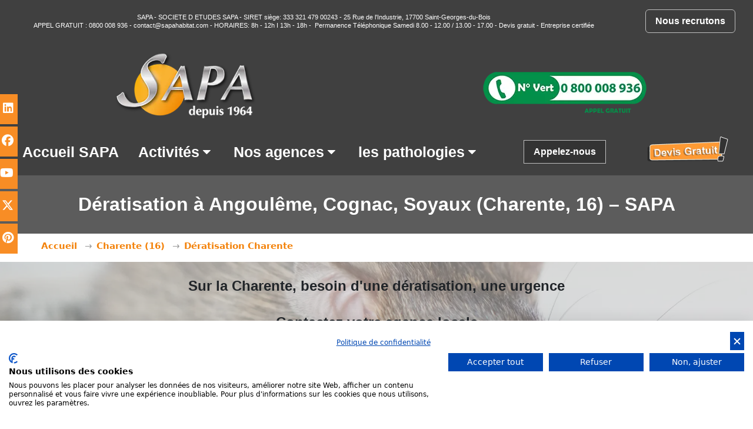

--- FILE ---
content_type: text/html
request_url: https://www.sapa-traitement.com/deratisation-angouleme-charente.html
body_size: 21581
content:
<!DOCTYPE html>
<html lang="fr">
  <head>

    <meta charset="utf-8" >
    <link rel="shortcut icon" type="image/webp" href="https://www.sapa-traitement.com/wa_res/icons/logos-sapa(1).webp">
    <title>Dératisation à Angoulême | SAPA Traitement Charente (16)</title>
    <meta
      name="viewport"
      content="width=device-width, initial-scale=1, shrink-to-fit=no">


    <meta name="description" content="Éliminez rats, souris et mulots à Angoulême avec SAPA Traitement. Intervention rapide, devis gratuit, respect des normes environnementales." >
    <meta name="robots" content="index" >
    <meta name="generator" content="WebAcappellaFusion 3.4.22 PRO" >
    <meta name="format-detection" content="telephone=no" >

     
    <link rel="stylesheet" href="wa_res/static/wafusion_full.min.css?t=8bccaf3b" >

    <link rel="stylesheet" href="wa_res/pages/be7fe9ad_3fa9_491b_8e46_ee44046e7747/page_fr.css?t=65f7c183_869dd2b0">
    <link rel="stylesheet" href="wa_res/generated/global.css?t=f43200ac">
<link rel="preload" href="wa_res/static/wafusion_defer.min.css?t=8bccaf3b" as="style" onload="this.rel='stylesheet'">
<link rel="preload" href="wa_res/static/fa/v6/css/all.min.css?t=8bccaf3b" as="style" onload="this.rel='stylesheet'">
 <link rel="canonical" href="https://www.sapa-traitement.com/deratisation-angouleme-charente.html" />

<script type="application/ld+json">
{
  "@context": "https://schema.org",
  "@type": "WebPage",
  "@id": "https://www.sapa-traitement.com/deratisation-angouleme-charente.html",
  "url": "https://www.sapa-traitement.com/deratisation-angouleme-charente.html",
  "name": "Dératisation Angoulême Charente (16) - SAPA Traitement",
  "description": "SAPA Traitement intervient à Angoulême et dans tout le département de la Charente (16) pour vos problèmes de rongeurs et dératisation. Solutions professionnelles pour rats et souris.",
  "inLanguage": "fr",
  "image": "https://www.sapa-traitement.com/wa_res/images/normal/sapa-traitement.webp",
  "mainEntityOfPage": {
    "@type": "WebPage",
    "@id": "https://www.sapa-traitement.com/deratisation-angouleme-charente.html"
  },
  "about": {
    "@type": "Service",
    "name": "Dératisation",
    "serviceType": "Éradication des rongeurs",
    "areaServed": {
      "@type": "Place",
      "name": "Charente"
    }
  },
  "keywords": [
    "dératisation Charente",
    "deratisation Angoulême",
    "lutte contre rats et souris 16",
    "entreprise dératisation Charente",
    "SAPA Traitement dératisation Angoulême"
  ],
  "breadcrumb": {
    "@type": "BreadcrumbList",
    "itemListElement": [
      {
        "@type": "ListItem",
        "position": 1,
        "item": {
          "@type": "WebPage",
          "@id": "https://www.sapa-traitement.com/",
          "url": "https://www.sapa-traitement.com/",
          "name": "Accueil"
        }
      },
      {
        "@type": "ListItem",
        "position": 2,
        "item": {
          "@type": "WebPage",
          "@id": "https://www.sapa-traitement.com/charente-16.html",
          "url": "https://www.sapa-traitement.com/charente-16.html",
          "name": "Charente (16)"
        }
      },
      {
        "@type": "ListItem",
        "position": 3,
        "item": {
          "@type": "WebPage",
          "@id": "https://www.sapa-traitement.com/deratisation-angouleme-charente.html",
          "url": "https://www.sapa-traitement.com/deratisation-angouleme-charente.html",
          "name": "Dératisation Angoulême"
        }
      }
    ]
  }
}
</script>

<!-- AGENCE COGNAC -->
<script type="application/ld+json">
{
  "@context": "https://schema.org",
  "@type": "LocalBusiness",
  "name": "SAPA Traitement Charente",
  "image": "https://www.sapa-traitement.com/wa_res/images/normal/sapa-traitement.webp",
  "telephone": "+33 5 45 81 07 26",
  "email": "16@sapa-traitement.com",
  "url": "https://www.sapa-traitement.com/charente-16.html",
  "address": {
    "@type": "PostalAddress",
    "streetAddress": "31, rue Elisé-Mousnier",
    "addressLocality": "Cognac",
    "postalCode": "16100",
    "addressCountry": "FR"
  },
  "geo": {
    "@type": "GeoCoordinates",
    "latitude": 45.68795283319345, 
    "longitude": -0.3290711748618206
  },
  "areaServed": {
    "@type": "Place",
    "name": "Charente"
  },
  "makesOffer": {
    "@type": "Offer",
    "itemOffered": {
      "@type": "Service",
      "name": "Dératisation",
      "areaServed": {
        "@type": "Place",
        "name": "Charente"
      }
    }
  },
  "openingHoursSpecification": {
    "@type": "OpeningHoursSpecification",
    "dayOfWeek": ["Monday", "Tuesday", "Wednesday", "Thursday", "Friday"],
    "opens": "08:00",
    "closes": "17:30"
  }
}
</script>

<link rel="stylesheet" href="/feuille_perso_style.css"> 
 <!-- Google Analytics & Ads -->
  <script async src="https://www.googletagmanager.com/gtag/js?id=G-WEVT5785BZ"></script>
  <script async src="https://www.googletagmanager.com/gtag/js?id=AW-754050838"></script>
  <script>
    window.dataLayer = window.dataLayer || [];
    function gtag(){dataLayer.push(arguments);}
    gtag('js', new Date());
    gtag('config', 'G-WEVT5785BZ');
    gtag('config', 'AW-754050838');
  </script>

  <!-- Google Tag Manager -->
  <script>
    (function(w,d,s,l,i){w[l]=w[l]||[];w[l].push({'gtm.start':
    new Date().getTime(),event:'gtm.js'});var f=d.getElementsByTagName(s)[0],
    j=d.createElement(s),dl=l!='dataLayer'?'&l='+l:'';j.async=true;j.src=
    'https://www.googletagmanager.com/gtm.js?id='+i+dl;f.parentNode.insertBefore(j,f);
    })(window,document,'script','dataLayer','GTM-P349PFQT');
  </script>

  <!-- Consentement RGPD -->
  <script src="https://consent-eu.cookiefirst.com/sites/sapa-traitement.com-68c48990-d664-4aa7-b14f-366742ab4818/consent.js"></script>



 

    <script>
      var WaComponentContext = {};
      var WaPageContext = {};
      var WaContext = {};

      WaContext.wf_nocache_flag="wf-nocache";
WaContext.app_version="3.4.22";
WaContext.app_revision="e7be1b722#ff35d1c";
WaContext.preview=false;
WaContext.is_php=false;
WaContext.has_feature_shop=true;
WaContext.is_home_page=false;
WaContext.is_shop_page=false;
WaContext.show_config_warning=true;
WaContext.publication_type="ssh";
WaPageContext.wa_global_relative_folder_for_res="";
WaPageContext.multilang_folder="";
WaPageContext.wa_relative_res_path="";
WaPageContext.modified="2025.10.30 08:56";
WaPageContext.generated="2026.01.15 10:56";
WaPageContext.lang="fr";
WaPageContext.lang_key="fr";
WaPageContext.page_uuid="be7fe9ad_3fa9_491b_8e46_ee44046e7747";
WaPageContext.shop_cgv_url="";
WaPageContext.shop_cgv_url_target="";
WaPageContext.shop_anchor_links="#washop-anchor-top";


    </script>

    
    <style>

      :root {
      --WA_CURRENT_PAGE_BODY_COLOR: #ffffff;
      --CC_DOMINANT_COLOR: #f97320;
      --CC_DOMINANT_COLOR_INVERSE: #ffffff;
      --CC_COLOR_TEXT_MAIN: #3d3d3d;
      --CC_COLOR_TEXT_CLAIR: #7a7a7a;
      --CC_COLOR_TEXT_FONCEE: #000000;
      --CC_DOMINANT_COLOR_DARK: #db621d;
      --CC_COLOR_BACKGROUND: #ffffff;
      --CC_BG_LEVEL2: #f6f6f6;
      
      }

    </style>
  </head>
  <body style="font-size: 100%; overflow-x: clip">
    <noscript> Your browser does not support JavaScript! </noscript>
       
<div class="waBlockSocialBar float-sm">
    <a href="https://www.linkedin.com/company/sapa-traitement/mycompany/" target="_blank" class="fl-fl float-fb_0">
        <i class="waFa fab fa-linkedin" aria-hidden="true"></i><span class="waText">Linkedin</span>
    </a>
    <a href="https://www.facebook.com/SAPAtraitement/" target="_blank" class="fl-fl float-fb_1">
        <i class="waFa fab fa-facebook" aria-hidden="true"></i><span class="waText">Facebook</span>
    </a>
    <a href="https://www.youtube.com/channel/UCIH-iZM4hzejLCUSVlSbxnQ" target="_blank" class="fl-fl float-fb_2">
        <i class="waFa fab fa-youtube" aria-hidden="true"></i><span class="waText">Youtube</span>
    </a>
    <a href="https://twitter.com/sapawebmaster" target="_blank" class="fl-fl float-fb_3">
        <i class="waFa fab fa-x-twitter" aria-hidden="true"></i><span class="waText">Twitter</span>
    </a>
    <a href="https://www.pinterest.fr/webmastersapa/" target="_blank" class="fl-fl float-fb_4">
        <i class="waFa fab fa-pinterest" aria-hidden="true"></i><span class="waText">Pinterest</span>
    </a>
</div>


    <div id="anchor-top"></div>

    <main>
         <div style='width:100%;' class='comp_0'>
        <div class="blockcomp-0-comp_0 container-fluid p-0 wa-box wa-box-fluid ">
    <div class="innerBox ">
    <div class="row blockcomp-0-comp_1"  >
        <div class="blockcomp-0-comp_2  col-lg-10 offset-lg-0 col-md-10 offset-md-0 col-sm-12 offset-sm-0 col-12 offset-0 d-flex " >
            <div class="wa_inner_col">
                <div class="wa_inner_col2">
                    <div class='wa-comp blockcomp-0-comp_3 ' data-comp-unid="blockcomp-0-comp_3" >
                        <p class="wa-txt-par wa-last-par " ><a href="https://www.societe.com/societe/societe-d-etudes-sapa-333321479.html" target="_blank"  >SAPA</a> - SOCIETE D ETUDES SAPA - SIRET siège: 333 321 479 00243 - 25 Rue de l'Industrie, 17700 Saint-Georges-du-Bois<br>APPEL GRATUIT : <a href="tel:0800 008 936"  >0800 008 936 </a>- <a href="mailto:contact@sapahabitat.com"  >contact@sapahabitat.com</a> - HORAIRES: 8h - 12h I 13h - 18h -  Permanence Téléphonique Samedi 8.00 - 12.00 / 13.00 - 17.00 - <a href="devis-traitement.php"  >Devis gratuit</a> - Entreprise certifiée</p>
                    </div>
                </div>
            </div>
        </div>
        <div class="JUMP w-100 d-block d-md-none "></div>
        <div class="blockcomp-0-comp_4  col-lg-2 offset-lg-0 col-md-2 offset-md-0 col-sm-12 offset-sm-0 col-12 offset-0 d-flex " >
            <div class="wa_inner_col">
                <div class="wa_inner_col2">
                    <div class='wa-comp blockcomp-0-comp_5 ' data-comp-unid="blockcomp-0-comp_5" >
                        <a href="https://www.groupe-sapa.fr/recrutement.html#anchor-emploi" target="_blank"  class="wa-btn-lnk"   >
                        <div title="Nous recrutons" class="wa-btn wa-btn-rounded wa-btn-text-only"><span class='wa-btn-txt'>Nous recrutons</span></div>
                        </a>
                    </div>
                </div>
            </div>
        </div>
    </div>
    </div>
</div>

    </div>
    <div style='width:100%;' class='comp_1'>
        <div class="blockcomp-1-comp_0 container-fluid p-0 wa-box wa-box-fluid ">
    <div class="innerBox ">
    <div class="row blockcomp-1-comp_1"  >
        <div class="blockcomp-1-comp_2  col-lg-4 offset-lg-1 col-md-4 offset-md-1 col-sm-4 offset-sm-1 col-12 offset-0 d-flex " >
            <div class="wa_inner_col">
                <div class="wa_inner_col2">
                    <div class='wa-comp blockcomp-1-comp_3 ' data-comp-unid="blockcomp-1-comp_3" >
                        <a href="/"  class="wa-image-wrap"   title="SAPA – Traitement termites et bois en France" >
                                <img  alt="SAPA – Traitement termites et bois en France"  loading="lazy"   src="wa_res/images/normal/sapa-traitement.webp?t=" class="">
                        </a>
                    </div>
                </div>
            </div>
        </div>
        <div class="blockcomp-1-comp_4 d-none d-sm-block col-lg-4 offset-lg-2 col-md-4 offset-md-3 col-sm-4 offset-sm-3 d-flex " >
            <div class="wa_inner_col">
                <div class="wa_inner_col2">
                    <div class='wa-comp blockcomp-1-comp_5 ' data-comp-unid="blockcomp-1-comp_5" >
                        <a href="tel:+0800008936"  class="wa-image-wrap"   title="SAPA Traitement Termites" >
                                <img  alt="Telephone SAPA Traitement Termites"  loading="lazy"   src="wa_res/images/normal/numero-vert-sapa_(1).webp?t=" class="">
                        </a>
                    </div>
                </div>
            </div>
        </div>
    </div>
    </div>
</div>

    </div>
    <div style='width:100%;' class='comp_2'>
        <div class="blockcomp-2-comp_0 container-fluid p-0 wa-box wa-box-fluid ">
    <div class="innerBox ">
    <div class="row blockcomp-2-comp_1"  >
        <div class="blockcomp-2-comp_2  col-lg-8 offset-lg-0 col-md-4 offset-md-0 col-sm-3 offset-sm-0 col-12 offset-0 d-flex " >
            <div class="wa_inner_col">
                <div class="wa_inner_col2">
                    <div class='wa-comp blockcomp-2-comp_3 ' data-comp-unid="blockcomp-2-comp_3" >
<!--          START NAV               -->
<nav class="waf_menu" data-waf-menu-key="eb5e44df_a5ac_42c9_aaf7_00efeba59e38">
    <ul>
        <li class='waf_menu_sep'>
            <a href="/"  class="waf-nav-link waf-item-nav"    data-active-link-uuid="f625f40a_7b99_4bd7_8335_f789e676cb68" >
            <div class="waf_menu_label">
            Accueil SAPA
            </div>
            </a>
        </li>
        <li class='waf_menu_sep'>
            <div class="waf-nav-link waf-item-nav">
            <div class="waf_menu_label">
            Activités
            </div>
            <div class="waf_menu_icn">
            <svg width='100%' height='100%' viewBox='0 0 24 24' xmlns='http://www.w3.org/2000/svg' style='fill-rule:evenodd;clip-rule:evenodd;stroke-linejoin:round;stroke-miterlimit:2;'><g transform='matrix(0.000623458,1,-1,0.000623458,23.889,0.0960739)'><path d='M15.146,12.354L9.354,18.146C9.26,18.24 9.133,18.293 9,18.293C8.726,18.293 8.5,18.067 8.5,17.793L8.5,6.207C8.5,5.933 8.726,5.707 9,5.707C9.133,5.707 9.26,5.76 9.354,5.854L15.146,11.646C15.24,11.74 15.293,11.867 15.293,12C15.293,12.133 15.24,12.26 15.146,12.354Z' style='fill-rule:nonzero;'/></g></svg>
            </div>
            </div>
            <ul>
                <li>
                    <div class="waf-nav-link waf-item-nav">Traitements
                    </div>
                    <ul>
                        <li>
                            <a href="termite.html"  class="waf-nav-link waf-item-nav"    data-active-link-uuid="f8a33aaf_456b_42be_939e_718acdc0fc5c" >
                            <div class="waf_menu_label">
                            Termite
                            </div>
                            </a>
                        </li>
                        <li>
                            <a href="traitement-bois-de-charpente.html"  class="waf-nav-link waf-item-nav"    data-active-link-uuid="fa39cc75_9be3_438c_abc8_7dcfed3b42ce" >
                            <div class="waf_menu_label">
                            Traitement de charpente
                            </div>
                            </a>
                        </li>
                        <li>
                            <a href="traitement-termites.html"  class="waf-nav-link waf-item-nav"    data-active-link-uuid="8b2c74e2_5a4b_4094_848a_04c929b716eb" >
                            <div class="waf_menu_label">
                            Traitement anti-termites
                            </div>
                            </a>
                        </li>
                        <li>
                            <a href="traitement-termites-par-pieges.html"  class="waf-nav-link waf-item-nav"    data-active-link-uuid="b46f96b9_39a8_42ab_8e3c_c783a0f62c60" >
                            <div class="waf_menu_label">
                            Traitement termites par pièges
                            </div>
                            </a>
                        </li>
                        <li>
                            <a href="traitement-merule.html"  class="waf-nav-link waf-item-nav"    data-active-link-uuid="9846ee98_48ae_43be_ae8d_92dc48b741a8" >
                            <div class="waf_menu_label">
                            Traitement mérule
                            </div>
                            </a>
                        </li>
                        <li>
                            <a href="remontee-capillaire-murs-humides.html"  class="waf-nav-link waf-item-nav"    data-active-link-uuid="4c3171a5_b5ed_4216_b1e9_25b993ceefb8" >
                            <div class="waf_menu_label">
                            Traitement d'humidité
                            </div>
                            </a>
                        </li>
                        <li>
                            <a href="traitement-bois-de-charpente.html#anchor-contre-le-feu"  class="scrollTo waf-nav-link waf-item-nav"    data-active-link-uuid="fa39cc75_9be3_438c_abc8_7dcfed3b42ce" >
                            <div class="waf_menu_label">
                            Traitement bois contre le feu
                            </div>
                            </a>
                        </li>
                        <li>
                            <a href="traitement-bois.html"  class="waf-nav-link waf-item-nav"    data-active-link-uuid="83b5d482_c12d_4660_8c11_60a9e2f2751b" >
                            <div class="waf_menu_label">
                            Traitement bois
                            </div>
                            </a>
                        </li>
                        <li>
                            <a href="traitement-anti-radon.html"  class="waf-nav-link waf-item-nav"    data-active-link-uuid="61eda8a9_ab87_44a1_8135_a37b74ad1025" >
                            <div class="waf_menu_label">
                            Traitement anti-radon
                            </div>
                            </a>
                        </li>
                        <li>
                            <a href="assechement-des-murs.html"  class="waf-nav-link waf-item-nav"    data-active-link-uuid="0ce5dff7_2639_4be0_9ba5_39f1a7be8c55" >
                            <div class="waf_menu_label">
                            Assèchement des murs
                            </div>
                            </a>
                        </li>
                    </ul>
                </li>
                <li>
                    <div class="waf-nav-link waf-item-nav">Rongueurs
                    </div>
                    <ul>
                        <li>
                            <a href="deratisation-rats-souris.html"  class="waf-nav-link waf-item-nav"    data-active-link-uuid="0fbf88d1_3d70_4c77_be77_285373d2bc09" >
                            <div class="waf_menu_label">
                            Dératisation
                            </div>
                            </a>
                        </li>
                        <li>
                            <a href="souris-petit-rongeur.html"  class="waf-nav-link waf-item-nav"    data-active-link-uuid="80fb3aee_b8be_4141_9158_68ba976e63ed" >
                            <div class="waf_menu_label">
                            Souris
                            </div>
                            </a>
                        </li>
                        <li>
                            <a href="rat-rongeurs-nuisibles.html"  class="waf-nav-link waf-item-nav"    data-active-link-uuid="353c8c79_ff61_4930_81e5_8ab11b679c25" >
                            <div class="waf_menu_label">
                            Rat
                            </div>
                            </a>
                        </li>
                    </ul>
                </li>
                <li>
                    <div class="waf-nav-link waf-item-nav">Insectes
                    </div>
                    <ul>
                        <li>
                            <a href="desinsectisation-blattes-frelons.html"  class="waf-nav-link waf-item-nav"    data-active-link-uuid="5cc53cef_51ed_4134_9bba_ac9c9d5cdb49" >
                            <div class="waf_menu_label">
                            Désinsectisation
                            </div>
                            </a>
                        </li>
                        <li>
                            <a href="blattes.html"  class="waf-nav-link waf-item-nav"    data-active-link-uuid="f13fd692_ec28_4c96_b1b2_cda8593e1406" >
                            <div class="waf_menu_label">
                            Blattes
                            </div>
                            </a>
                        </li>
                        <li>
                            <a href="cafards.html"  class="waf-nav-link waf-item-nav"    data-active-link-uuid="b4510c1f_fe1d_455d_aa05_4a91405d79c3" >
                            <div class="waf_menu_label">
                            Cafards
                            </div>
                            </a>
                        </li>
                        <li>
                            <a href="chenilles-processionnaires.html"  class="waf-nav-link waf-item-nav"    data-active-link-uuid="04eadc26_1acc_4cbe_ad31_ac5c5772eb1b" >
                            <div class="waf_menu_label">
                            Chenilles processionnaires
                            </div>
                            </a>
                        </li>
                        <li>
                            <a href="fourmis.html"  class="waf-nav-link waf-item-nav"    data-active-link-uuid="fc019242_687d_4ad1_b78d_4db9e2914efc" >
                            <div class="waf_menu_label">
                            Fourmis
                            </div>
                            </a>
                        </li>
                        <li>
                            <a href="fourmis-charpentieres.html"  class="waf-nav-link waf-item-nav"    data-active-link-uuid="70ad1d8e_8185_4f99_ba39_da562a4234eb" >
                            <div class="waf_menu_label">
                            Fourmis charpentières
                            </div>
                            </a>
                        </li>
                        <li>
                            <a href="frelon.html"  class="waf-nav-link waf-item-nav"    data-active-link-uuid="43f1ce25_e8c6_452d_8781_6e458045df72" >
                            <div class="waf_menu_label">
                            Frelons
                            </div>
                            </a>
                        </li>
                        <li>
                            <a href="guepes-en-france.html"  class="waf-nav-link waf-item-nav"    data-active-link-uuid="2f8a9d5f_b9ab_4bb2_af26_3ff5bb48a84b" >
                            <div class="waf_menu_label">
                            guêpes
                            </div>
                            </a>
                        </li>
                        <li>
                            <a href="mites-alimentaires.html"  class="waf-nav-link waf-item-nav"    data-active-link-uuid="ea3d7c1a_2fb0_469f_a368_29abb340289a" >
                            <div class="waf_menu_label">
                            Mites alimentaires
                            </div>
                            </a>
                        </li>
                        <li>
                            <a href="mouche.html"  class="waf-nav-link waf-item-nav"    data-active-link-uuid="dd257a26_79e0_41f3_a0a6_e06912901797" >
                            <div class="waf_menu_label">
                            Mouches
                            </div>
                            </a>
                        </li>
                        <li>
                            <a href="moustique.html"  class="waf-nav-link waf-item-nav"    data-active-link-uuid="fb82597a_4e20_4afb_a183_9ad890699788" >
                            <div class="waf_menu_label">
                            Moustiques
                            </div>
                            </a>
                        </li>
                        <li>
                            <a href="moustique-tigre.html"  class="waf-nav-link waf-item-nav"    data-active-link-uuid="7aaa0fbb_6849_4c08_83c9_3a41173971ae" >
                            <div class="waf_menu_label">
                            Moustiques tigres
                            </div>
                            </a>
                        </li>
                        <li>
                            <a href="puces-de-parquet.html"  class="waf-nav-link waf-item-nav"    data-active-link-uuid="6fac99f1_3183_4531_8d49_210b0a047d01" >
                            <div class="waf_menu_label">
                            Puces de parquet
                            </div>
                            </a>
                        </li>
                        <li>
                            <a href="punaise-de-lit.html"  class="waf-nav-link waf-item-nav"    data-active-link-uuid="19d0d826_28a0_48f6_89e9_19f46564895e" >
                            <div class="waf_menu_label">
                            Punaises de lit
                            </div>
                            </a>
                        </li>
                    </ul>
                </li>
                <li>
                    <div class="waf-nav-link waf-item-nav">Oiseaux
                    </div>
                    <ul>
                        <li>
                            <a href="depigeonnage.html"  class="waf-nav-link waf-item-nav"    data-active-link-uuid="93572430_df1a_4665_bfb4_5c998fd6e535" >
                            <div class="waf_menu_label">
                            Dépigeonnage
                            </div>
                            </a>
                        </li>
                        <li>
                            <a href="goelands.html"  class="waf-nav-link waf-item-nav"    data-active-link-uuid="241697c0_5f97_49fc_b014_f8b4f5c613ac" >
                            <div class="waf_menu_label">
                            Goélands
                            </div>
                            </a>
                        </li>
                        <li>
                            <a href="mouettes.html"  class="waf-nav-link waf-item-nav"    data-active-link-uuid="73bd1427_d4e2_43d8_a159_b98d5d1a2d0a" >
                            <div class="waf_menu_label">
                            Mouettes
                            </div>
                            </a>
                        </li>
                        <li>
                            <a href="pigeons.html"  class="waf-nav-link waf-item-nav"    data-active-link-uuid="8d4cce25_2c14_4b0e_90c3_916cfe27aebf" >
                            <div class="waf_menu_label">
                            Pigeons
                            </div>
                            </a>
                        </li>
                    </ul>
                </li>
                <li>
                    <div class="waf-nav-link waf-item-nav">Désinfection
                    </div>
                    <ul>
                        <li>
                            <a href="desinfection-expert-solutions-desinfectants.html"  class="waf-nav-link waf-item-nav"    data-active-link-uuid="6ab9db72_a1cf_4171_852e_171e30b93602" >
                            <div class="waf_menu_label">
                            Désinfection
                            </div>
                            </a>
                        </li>
                        <li>
                            <a href="desinfection-locaux-hotel-restaurant-magasin-habitation-maison.html"  class="waf-nav-link waf-item-nav"    data-active-link-uuid="194007ea_abd7_4f52_aa63_e2eccda9828c" >
                            <div class="waf_menu_label">
                            Désinfection des locaux
                            </div>
                            </a>
                        </li>
                        <li>
                            <a href="nettoyage-vmc-entretien.html"  class="waf-nav-link waf-item-nav"    data-active-link-uuid="62839ea5_6960_4e39_b99a_a9983de66b6c" >
                            <div class="waf_menu_label">
                            Nettoyage VMC
                            </div>
                            </a>
                        </li>
                        <li>
                            <a href="nettoyage-hotte-professionnel-restaurant.html"  class="waf-nav-link waf-item-nav"    data-active-link-uuid="45966647_ebdb_43b7_94c1_afe44a1d60d4" >
                            <div class="waf_menu_label">
                            Nettoyage de hottes professionnelles
                            </div>
                            </a>
                        </li>
                        <li>
                            <a href="nettoyage-apres-deces-sucide-crime-sinistre.html"  class="waf-nav-link waf-item-nav"    data-active-link-uuid="baa60050_82f7_46fd_9380_996d4651f831" >
                            <div class="waf_menu_label">
                            Nettoyage Après Décès
                            </div>
                            </a>
                        </li>
                        <li>
                            <a href="syndrome-de-diogene.html"  class="waf-nav-link waf-item-nav"    data-active-link-uuid="025a1811_bfc1_4b40_9267_8f1fd99b4d3d" >
                            <div class="waf_menu_label">
                            Syndrome de Diogène
                            </div>
                            </a>
                        </li>
                    </ul>
                </li>
                <li>
                    <div class="waf-nav-link waf-item-nav">Entretien et Nettoyage
                    </div>
                    <ul>
                        <li>
                            <a href="entretien-bois-exterieur-entretien-bois-terrasse-entretien-bois-bardage.html"  class="waf-nav-link waf-item-nav"    data-active-link-uuid="276eb885_9db4_4f95_b49d_ea059eeaa7d0" >
                            <div class="waf_menu_label">
                            Entretien des bois
                            </div>
                            </a>
                        </li>
                        <li>
                            <a href="nettoyage-toiture.html"  class="waf-nav-link waf-item-nav"    data-active-link-uuid="c578ce69_141c_4bc2_8400_c818225f8875" >
                            <div class="waf_menu_label">
                            Nettoyage toiture
                            </div>
                            </a>
                        </li>
                        <li>
                            <a href="nettoyage-facades.html"  class="waf-nav-link waf-item-nav"    data-active-link-uuid="7f90d19c_e3ca_4423_a06a_2118ac6823bc" >
                            <div class="waf_menu_label">
                            Nettoyage façade
                            </div>
                            </a>
                        </li>
                        <li>
                            <a href="demoussage-toiture.html"  class="waf-nav-link waf-item-nav"    data-active-link-uuid="be58c77e_ea6f_4286_bf04_7aa9eab6dbda" >
                            <div class="waf_menu_label">
                            Démoussage toiture
                            </div>
                            </a>
                        </li>
                    </ul>
                </li>
                <li>
                    <div class="waf-nav-link waf-item-nav">Autres activités
                    </div>
                    <ul>
                        <li>
                            <a href="aerogommage-hydrogommage-sablage-decapage.html"  class="waf-nav-link waf-item-nav"    data-active-link-uuid="f7455f8c_1d28_4606_be2e_3f9d98d47bd1" >
                            <div class="waf_menu_label">
                            Aérogommage
                            </div>
                            </a>
                        </li>
                        <li>
                            <a href="isolation-des-combles.html"  class="waf-nav-link waf-item-nav"    data-active-link-uuid="a356b936_fddf_42bd_9be5_5acd6563a382" >
                            <div class="waf_menu_label">
                            Isolation des combles perdus
                            </div>
                            </a>
                        </li>
                        <li>
                            <a href="peinture-reflechissante-anti-chaleur-cool-roof.html"  class="waf-nav-link waf-item-nav"    data-active-link-uuid="5b082c6b_1ccd_4853_8c7a_362c0ba44d32" >
                            <div class="waf_menu_label">
                            peinture réfléchissante
                            </div>
                            </a>
                        </li>
                    </ul>
                </li>
                <li>
                    <div class="waf-nav-link waf-item-nav">Les solutions
                    </div>
                    <ul>
                        <li>
                            <a href="technivert-traitement-termite.html"  class="waf-nav-link waf-item-nav"    data-active-link-uuid="f9c20d12_5c51_4777_b621_6f7bdb7540fa" >
                            <div class="waf_menu_label">
                            TECHNIVERT
                            </div>
                            </a>
                        </li>
                        <li>
                            <a href="termifilm-traitement-termite.html"  class="waf-nav-link waf-item-nav"    data-active-link-uuid="67b41a28_386f_45e7_9fa3_fb82433b20ac" >
                            <div class="waf_menu_label">
                            TERMIFILM
                            </div>
                            </a>
                        </li>
                        <li>
                            <a href="exterra-traitement-termites-par-pieges.html"  class="waf-nav-link waf-item-nav"    data-active-link-uuid="58696857_9a33_49de_b0cb_7bd7ba4596f0" >
                            <div class="waf_menu_label">
                            EXTERRA
                            </div>
                            </a>
                        </li>
                    </ul>
                </li>
            </ul>
        </li>
        <li class='waf_menu_sep'>
            <div class="waf-nav-link waf-item-nav">
            <div class="waf_menu_label">
            Nos agences
            </div>
            <div class="waf_menu_icn">
            <svg width='100%' height='100%' viewBox='0 0 24 24' xmlns='http://www.w3.org/2000/svg' style='fill-rule:evenodd;clip-rule:evenodd;stroke-linejoin:round;stroke-miterlimit:2;'><g transform='matrix(0.000623458,1,-1,0.000623458,23.889,0.0960739)'><path d='M15.146,12.354L9.354,18.146C9.26,18.24 9.133,18.293 9,18.293C8.726,18.293 8.5,18.067 8.5,17.793L8.5,6.207C8.5,5.933 8.726,5.707 9,5.707C9.133,5.707 9.26,5.76 9.354,5.854L15.146,11.646C15.24,11.74 15.293,11.867 15.293,12C15.293,12.133 15.24,12.26 15.146,12.354Z' style='fill-rule:nonzero;'/></g></svg>
            </div>
            </div>
            <ul>
                <li>
                    <a href="charente-16.php"  class="waf-nav-link waf-item-nav"    data-active-link-uuid="fa4f1ff5_47dd_4d46_b545_aece1ef96cbd" >
                    <div class="waf_menu_label">
                    SAPA 16 - Charente - Cognac
                    </div>
                    </a>
                </li>
                <li>
                    <a href="charente-maritime-17.php"  class="waf-nav-link waf-item-nav"    data-active-link-uuid="8d428c05_228b_46b5_9b84_8a10d0a70ae6" >
                    <div class="waf_menu_label">
                    SAPA 17 - Charente-Maritime - Surgères
                    </div>
                    </a>
                </li>
                <li>
                    <a href="correze-19.php"  class="waf-nav-link waf-item-nav"    data-active-link-uuid="0cb27539_4f53_4b7b_81e6_9569c0148adb" >
                    <div class="waf_menu_label">
                    SAPA 19 -  Corrèze -  Brive
                    </div>
                    </a>
                </li>
                <li>
                    <a href="dordogne-24.php"  class="waf-nav-link waf-item-nav"    data-active-link-uuid="11e952ef_0fbf_4f8d_9a1a_7c78ea8d624a" >
                    <div class="waf_menu_label">
                    SAPA 24 -  Dordogne - Périgueux
                    </div>
                    </a>
                </li>
                <li>
                    <a href="gers-32.php"  class="waf-nav-link waf-item-nav"    data-active-link-uuid="7fec0a63_b9dc_40af_8dc2_b3dcc9fbe8cc" >
                    <div class="waf_menu_label">
                    SAPA 32 -  Gers -  Eauze
                    </div>
                    </a>
                </li>
                <li>
                    <a href="gironde-33.php"  class="waf-nav-link waf-item-nav"    data-active-link-uuid="29850451_93d7_46cf_9f96_a92b153592b9" >
                    <div class="waf_menu_label">
                    SAPA 33  - Gironde - Toulenne
                    </div>
                    </a>
                </li>
                <li>
                    <a href="ille-et-vilaine-35.php"  class="waf-nav-link waf-item-nav"    data-active-link-uuid="14f2ccc6_f5af_48ba_b165_0134b3bdd7f9" >
                    <div class="waf_menu_label">
                    SAPA 35 -  Ille-et-Vilaine - St-Grégoire
                    </div>
                    </a>
                </li>
                <li>
                    <a href="indre-et-loire-37.php"  class="waf-nav-link waf-item-nav"    data-active-link-uuid="2498f24a_2973_41c5_a75a_91e7ae365579" >
                    <div class="waf_menu_label">
                    SAPA 37 - Indre-et-loire - Tours
                    </div>
                    </a>
                </li>
                <li>
                    <a href="landes-40.php"  class="waf-nav-link waf-item-nav"    data-active-link-uuid="62c312bd_29eb_4f02_b294_3ba6ff479ebf" >
                    <div class="waf_menu_label">
                    SAPA 40 -  Landes -  Mont-de-Marsan
                    </div>
                    </a>
                </li>
                <li>
                    <a href="loire-atlantique-44.php"  class="waf-nav-link waf-item-nav"    data-active-link-uuid="b2244627_87b1_4f9d_9b43_cdaa588c30a2" >
                    <div class="waf_menu_label">
                    SAPA 44 -  Loire-Atlantique - Puceul
                    </div>
                    </a>
                </li>
                <li>
                    <a href="lot-46.html"  class="waf-nav-link waf-item-nav"    data-active-link-uuid="7195e4ef_a90e_433c_97d6_0d76df39728c" >
                    <div class="waf_menu_label">
                    SAPA 46 - Lot - Pradines
                    </div>
                    </a>
                </li>
                <li>
                    <a href="lot-et-garonne-47.php"  class="waf-nav-link waf-item-nav"    data-active-link-uuid="f82a27fd_0ec1_4b24_af76_83c4fc3e880d" >
                    <div class="waf_menu_label">
                    SAPA 47 - Lot-et-Garonne -  Duras
                    </div>
                    </a>
                </li>
                <li>
                    <a href="maine-et-loire-49.php"  class="waf-nav-link waf-item-nav"    data-active-link-uuid="87b5ce27_33ac_4965_8c22_5e0bfddd4ca9" >
                    <div class="waf_menu_label">
                    SAPA 49 - Maine-et-Loire - Angers
                    </div>
                    </a>
                </li>
                <li>
                    <a href="morbihan-56.php"  class="waf-nav-link waf-item-nav"    data-active-link-uuid="905289c2_3fa9_4f4d_a077_79117d06712f" >
                    <div class="waf_menu_label">
                    SAPA 56 - Morbihan - Vannes
                    </div>
                    </a>
                </li>
                <li>
                    <a href="pyrenees-atlantiques-64.php"  class="waf-nav-link waf-item-nav"    data-active-link-uuid="8992fd31_0373_4e29_9a5c_25581c69fb86" >
                    <div class="waf_menu_label">
                    SAPA 64 - Pyrénées-Atlantiques - Pau
                    </div>
                    </a>
                </li>
                <li>
                    <a href="hautes-pyrenees-65.php"  class="waf-nav-link waf-item-nav"    data-active-link-uuid="45dafba3_c0a1_4604_bbc9_4bed3f873c15" >
                    <div class="waf_menu_label">
                    SAPA 65 - Hautes-Pyrénées - Tarbes
                    </div>
                    </a>
                </li>
                <li>
                    <a href="niort-termites.html"  class="waf-nav-link waf-item-nav"    data-active-link-uuid="a1af1b7e_806f_43a6_957e_798ff7932fd3" >
                    <div class="waf_menu_label">
                    SAPA 79 - Deux-Sèvres - Niort
                    </div>
                    </a>
                </li>
                <li>
                    <a href="deux-sevres-79.html"  class="waf-nav-link waf-item-nav"    data-active-link-uuid="27bb046b_8c4b_4242_ac68_15c075dcc887" >
                    <div class="waf_menu_label">
                    SAPA 79 - Deux-Sèvres - Thouars
                    </div>
                    </a>
                </li>
                <li>
                    <a href="vendee-85.html"  class="waf-nav-link waf-item-nav"    data-active-link-uuid="1fd6269f_4fe3_475f_a22a_2d6da0cc5ec3" >
                    <div class="waf_menu_label">
                    SAPA 85 - Vendée - Challans
                    </div>
                    </a>
                </li>
                <li>
                    <a href="vienne-86.html"  class="waf-nav-link waf-item-nav"    data-active-link-uuid="bda90c47_c713_4d6e_bdd1_7d454a2284c8" >
                    <div class="waf_menu_label">
                    SAPA 86 - Vienne - Poitiers
                    </div>
                    </a>
                </li>
                <li>
                    <a href="haute-vienne-87.html"  class="waf-nav-link waf-item-nav"    data-active-link-uuid="8442534a_f25f_4397_979e_315484252c80" >
                    <div class="waf_menu_label">
                    SAPA 87 - Haute-Vienne - Limoges
                    </div>
                    </a>
                </li>
            </ul>
        </li>
        <li>
            <div class="waf-nav-link waf-item-nav">
            <div class="waf_menu_label">
            les pathologies
            </div>
            <div class="waf_menu_icn">
            <svg width='100%' height='100%' viewBox='0 0 24 24' xmlns='http://www.w3.org/2000/svg' style='fill-rule:evenodd;clip-rule:evenodd;stroke-linejoin:round;stroke-miterlimit:2;'><g transform='matrix(0.000623458,1,-1,0.000623458,23.889,0.0960739)'><path d='M15.146,12.354L9.354,18.146C9.26,18.24 9.133,18.293 9,18.293C8.726,18.293 8.5,18.067 8.5,17.793L8.5,6.207C8.5,5.933 8.726,5.707 9,5.707C9.133,5.707 9.26,5.76 9.354,5.854L15.146,11.646C15.24,11.74 15.293,11.867 15.293,12C15.293,12.133 15.24,12.26 15.146,12.354Z' style='fill-rule:nonzero;'/></g></svg>
            </div>
            </div>
            <ul>
                <li>
                    <a href="termites.html"  class="waf-nav-link waf-item-nav"    data-active-link-uuid="b8070254_e63a_4e84_9705_4e4ad779e0a0" >
                    <div class="waf_menu_label">
                    Termites
                    </div>
                    </a>
                </li>
                <li>
                    <a href="capricorne-insectes-des-maisons.html"  class="waf-nav-link waf-item-nav"    data-active-link-uuid="244dea89_683e_4284_9954_1a81f57451af" >
                    <div class="waf_menu_label">
                    Capricornes
                    </div>
                    </a>
                </li>
                <li>
                    <a href="vrillette-petite-grosse-grande.html"  class="waf-nav-link waf-item-nav"    data-active-link-uuid="fc58aec6_2aad_4177_9f7b_1a9b5f257d4c" >
                    <div class="waf_menu_label">
                    Vrillette
                    </div>
                    </a>
                </li>
                <li>
                    <a href="insectes-xylophages-et-insectes-a-larves-xylophages.html"  class="waf-nav-link waf-item-nav"    data-active-link-uuid="0bfd37d7_80f1_440b_b3d9_806f8ae7dd75" >
                    <div class="waf_menu_label">
                    Insectes xylophages
                    </div>
                    </a>
                </li>
                <li>
                    <a href="murs-humides.html"  class="waf-nav-link waf-item-nav"    data-active-link-uuid="fd531f7c_2ad2_4bd8_8890_f1d144ba5497" >
                    <div class="waf_menu_label">
                    Murs humides
                    </div>
                    </a>
                </li>
                <li>
                    <a href="remontees-capillaires.html"  class="waf-nav-link waf-item-nav"    data-active-link-uuid="132a3970_7bbf_4279_890c_8d798c96c23a" >
                    <div class="waf_menu_label">
                    Remontées capillaires
                    </div>
                    </a>
                </li>
                <li>
                    <a href="merule-champignons-lignivores-degats-nuisances.html"  class="waf-nav-link waf-item-nav"    data-active-link-uuid="4ecb317e_9fee_4cfb_bd74_344142a74ca9" >
                    <div class="waf_menu_label">
                    Mérule
                    </div>
                    </a>
                </li>
                <li>
                    <a href="champignons-lignivores-et-champignons-lignicoles.html"  class="waf-nav-link waf-item-nav"    data-active-link-uuid="e8fc4d79_6ac5_4f9e_8d53_e1724cf968fe" >
                    <div class="waf_menu_label">
                    Champignons lignivores et lignicoles
                    </div>
                    </a>
                </li>
            </ul>
        </li>
    </ul>
</nav>
<div class="waf_menu-mini-btn-wrapper" >
    <div class="waf_menu-mini-btn" data-waf-menu-key="eb5e44df_a5ac_42c9_aaf7_00efeba59e38" style="cursor: pointer;display:flex;justify-content: center;align-items:center;" >
    <svg xmlns='http://www.w3.org/2000/svg' width='80%' height='80%' viewBox='0 0 24 24'>   <path  fill='rgba(248,248,248,1)'  fill-rule='evenodd' d='M4,5 L20,5 C20.5522847,5 21,5.44771525 21,6 C21,6.55228475 20.5522847,7 20,7 L4,7 C3.44771525,7 3,6.55228475 3,6 C3,5.44771525 3.44771525,5 4,5 Z M4,17 L20,17 C20.5522847,17 21,17.4477153 21,18 C21,18.5522847 20.5522847,19 20,19 L4,19 C3.44771525,19 3,18.5522847 3,18 C3,17.4477153 3.44771525,17 4,17 Z M4,11 L20,11 C20.5522847,11 21,11.4477153 21,12 C21,12.5522847 20.5522847,13 20,13 L4,13 C3.44771525,13 3,12.5522847 3,12 C3,11.4477153 3.44771525,11 4,11 Z'/> </svg> 
    </div>
</div>
<!--          END NAV               -->
                    </div>
                </div>
            </div>
        </div>
        <div class="JUMP w-100 d-block d-sm-none "></div>
        <div class="blockcomp-2-comp_4  col-lg-2 offset-lg-0 col-md-2 offset-md-0 col-sm-2 offset-sm-1 col-4 offset-1 d-flex " >
            <div class="wa_inner_col">
                <div class="wa_inner_col2">
                    <div class='wa-comp blockcomp-2-comp_5  wow ' data-comp-unid="blockcomp-2-comp_5" >
                        <a href="tel:0800008936"  class="wa-btn-lnk"   >
                        <div title="contactez nous par téléphone" class="wa-btn wa-btn-rect wa-btn-text-only"><span class='wa-btn-txt'>Appelez-nous</span></div>
                        </a>
                    </div>
                </div>
            </div>
        </div>
        <div class="blockcomp-2-comp_6  col-lg-2 offset-lg-0 col-md-2 offset-md-2 col-sm-2 offset-sm-2 col-4 offset-2 d-flex " >
            <div class="wa_inner_col">
                <div class="wa_inner_col2">
                    <div class='wa-comp blockcomp-2-comp_7  wow ' data-comp-unid="blockcomp-2-comp_7" >
                        <a href="devis-traitement.php"  class="wa-image-wrap"   title="" >
                                <img  alt=""  loading="lazy"   src="wa_res/images/normal/devisgratuit.webp?t=" class="">
                        </a>
                    </div>
                </div>
            </div>
        </div>
    </div>
    </div>
</div>

    </div>
<div class="comp_3 container-fluid p-0 wa-box wa-box-fluid ">
    <div class="innerBox ">
    <div class="row comp_4"  >
        <div class="comp_5  col-lg-12 offset-lg-0 col-md-10 offset-md-1 col-sm-10 offset-sm-1 col-10 offset-1 d-flex " >
            <div class="wa_inner_col">
                <div class="wa_inner_col2">
                    <div class='wa-comp comp_6 ' data-comp-unid="comp_6" >
                        <h1 class="wa_st_txt_default wa_srstyle_043ae65f_3c74_4db7_b1ac_e81a745e1ad5 wa-last-par " >Dératisation à Angoulême, Cognac, Soyaux (Charente, 16) – SAPA</h1>
                    </div>
                </div>
            </div>
        </div>
    </div>
    </div>
</div>
<div class="comp_7 container wa-box ">
    <div class="innerBox ">
    <div class="row comp_8"  >
        <div class="comp_9  col-lg-12 offset-lg-0 col-md-10 offset-md-2 col-sm-10 offset-sm-2 col-12 offset-0 d-flex " >
            <div class="wa_inner_col">
                <div class="wa_inner_col2">
                    <div class='wa-comp comp_10 ' data-comp-unid="comp_10" >
                        <nav aria-label="Fil d'Ariane" class="breadcrumb">
                          <ol itemscope itemtype="https://schema.org/BreadcrumbList" style="list-style: none; display: flex; flex-wrap: wrap; gap: 0.5rem;">
                            
                            <li itemprop="itemListElement" itemscope itemtype="https://schema.org/ListItem">
                              <a itemprop="item" href="https://www.sapa-traitement.com/">
                                <span itemprop="name">Accueil</span>
                              </a>
                              <meta itemprop="position" content="1" />
                            </li>
                        
                            <li itemprop="itemListElement" itemscope itemtype="https://schema.org/ListItem">
                              <a itemprop="item" href="https://www.sapa-traitement.com/charente-16.html">
                                <span itemprop="name">Charente (16)</span>
                              </a>
                              <meta itemprop="position" content="2" />
                            </li>
                        
                            <li itemprop="itemListElement" itemscope itemtype="https://schema.org/ListItem">
                              <a itemprop="item" href="https://www.sapa-traitement.com/deratisation-angouleme-charente.html">
                                <span itemprop="name">Dératisation Charente</span>
                              </a>
                              <meta itemprop="position" content="3" />
                            </li>
                        
                          </ol>
                        </nav>
                    </div>
                </div>
            </div>
        </div>
    </div>
    </div>
</div>
<div class="comp_11 container-fluid p-0 wa-box wa-box-fluid ">
    <div class="innerBox ">
    <div class="wa-wrap_video-bg ">
    <div class="row comp_12"  >
        <div class="comp_13  col-lg-12 offset-lg-0 col-md-12 offset-md-0 col-sm-12 offset-sm-0 col-12 offset-0 d-flex " >
            <div class="wa_inner_col">
                <div class="wa_inner_col2">
                    <div class='wa-comp comp_14 ' data-comp-unid="comp_14" >
                        <h3 class="wa_st_txt_default wa_srstyle_757d2af8_5a35_4383_9a6d_6146255a3cfa wa-last-par " >Sur la Charente, besoin d'une dératisation, une urgence <br><br><b>Contactez votre agence locale</b></h3>
                    </div>
                <div class="row comp_15"  >
                    <div class="comp_16  col-lg-3 offset-lg-3 col-md-3 offset-md-2 col-sm-6 offset-sm-0 col-6 offset-0 d-flex " >
                        <div class="wa_inner_col">
                            <div class="wa_inner_col2">
                                <div class='wa-comp comp_17  wow ' data-comp-unid="comp_17" >
                                    <a href="tel:0800008936"  class="wa-btn-lnk"   >
                                    <div title="contactez nous par téléphone" class="wa-btn wa-btn-rect wa-btn-text-only"><span class='wa-btn-txt'>Appelez-nous</span></div>
                                    </a>
                                </div>
                            </div>
                        </div>
                    </div>
                    <div class="comp_18  col-lg-3 offset-lg-0 col-md-3 offset-md-0 col-sm-6 offset-sm-0 col-6 offset-0 d-flex " >
                        <div class="wa_inner_col">
                            <div class="wa_inner_col2">
                                <div class='wa-comp comp_19 ' data-comp-unid="comp_19" >
                                    <a href="devis-traitement.php"  class="wa-image-wrap"   title="devis traitement anti-termites" >
                                            <img  alt="devis traitement anti-termites"  loading="lazy"   src="wa_res/images/normal/devis_gratuit.webp?t=490cbd1a_cce0_49aa_a10b_ac378d033620" class="">
                                    </a>
                                </div>
                            </div>
                        </div>
                    </div>
                    <div class="JUMP w-100 d-block d-md-none "></div>
                    <div class="comp_20  col-lg-1 offset-lg-1 col-md-1 offset-md-2 col-sm-2 offset-sm-6 col-2 offset-5 d-flex " >
                        <div class="wa_inner_col">
                            <div class="wa_inner_col2">
                                <div class='wa-comp comp_21 ' data-comp-unid="comp_21" >
                                    <a href="https://g.page/sapa-16-traitement-bois-termites/review?gm" target="_blank"  class="wa-image-wrap"   title="Donnez votre avis sur la sapa" >
                                            <img  alt="Donnez votre avis sur la sapa"  loading="lazy"   src="wa_res/images/normal/avis_google.webp?t=490cbd1a_cce0_49aa_a10b_ac378d033620" class="">
                                    </a>
                                </div>
                            </div>
                        </div>
                    </div>
                </div>
                    <div style='width:100%;' class='comp_22'>
                        <div class="blockcomp-3-comp_0 container  ">
    <div class="innerBox ">
    <div class="row blockcomp-3-comp_1"  >
        <div class="blockcomp-3-comp_2  col-lg-1 offset-lg-2 col-md-1 offset-md-2 col-sm-1 offset-sm-2 col-2 offset-1 d-flex " >
            <div class="wa_inner_col">
                <div class="wa_inner_col2">
                    <div class='wa-comp blockcomp-3-comp_3 ' data-comp-unid="blockcomp-3-comp_3" >
                        <a href="https://www.linkedin.com/company/sapa-traitement/mycompany/" target="_blank"  class="wa-image-wrap"   title="linkedin SAPA" >
                                <img  alt="linkedin SAPA"  loading="lazy"   src="wa_res/images/normal/linkedin.webp?t=" class="">
                        </a>
                    </div>
                </div>
            </div>
        </div>
        <div class="blockcomp-3-comp_4  col-lg-2 offset-lg-2 col-md-2 offset-md-2 col-sm-2 offset-sm-2 col-2 offset-2 d-flex " >
            <div class="wa_inner_col">
                <div class="wa_inner_col2">
                    <div class='wa-comp blockcomp-3-comp_5 ' data-comp-unid="blockcomp-3-comp_5" >
                        <a href="https://www.facebook.com/SAPA-Habitat-2131880813566926" target="_blank"  class="wa-image-wrap"   title="SAPA Traitement Facebook" >
                                <img  alt="SAPA Traitement Facebook"  loading="lazy"   src="wa_res/images/normal/7-2-facebook-png-clipart.webp?t=" class="">
                        </a>
                    </div>
                </div>
            </div>
        </div>
        <div class="blockcomp-3-comp_6  col-lg-1 offset-lg-2 col-md-1 offset-md-2 col-sm-1 offset-sm-2 col-2 offset-2 d-flex " >
            <div class="wa_inner_col">
                <div class="wa_inner_col2">
                    <div class='wa-comp blockcomp-3-comp_7 ' data-comp-unid="blockcomp-3-comp_7" >
                        <a href="https://www.youtube.com/channel/UCIH-iZM4hzejLCUSVlSbxnQ" target="_blank"  class="wa-image-wrap"   title="linkedin SAPA" >
                                <img  alt="linkedin SAPA"  loading="lazy"   src="wa_res/images/normal/youtube.webp?t=" class="">
                        </a>
                    </div>
                </div>
            </div>
        </div>
    </div>
    </div>
</div>

                    </div>
                </div>
            </div>
        </div>
    </div>
    </div>
    </div>
</div>
    <div style='width:100%;' class='comp_23'>
        <div class="blockcomp-4-comp_0-wrap wa-box wa-box-extend-bg wa-floating-box">
    <div class="blockcomp-4-comp_0 container ">
        <div class="innerBox ">
        <div class="row blockcomp-4-comp_1"  >
            <div class="blockcomp-4-comp_2  col-lg-12 offset-lg-0 col-md-12 offset-md-0 col-sm-12 offset-sm-0 col-12 offset-0 d-flex " >
                <div class="wa_inner_col">
                    <div class="wa_inner_col2">
                        <div class='wa-comp blockcomp-4-comp_3 ' data-comp-unid="blockcomp-4-comp_3" >
<!--          START NAV               -->
<nav class="waf_menu" data-waf-menu-key="86e0f31d_4c75_43e5_b93a_efd6a91d4c68">
    <div class='waf_menu-header-title'>MENU 16</div>
    <ul>
        <li class='waf_menu_sep'>
            <div class="waf-nav-link waf-item-nav">
            <div class="waf_menu_label">
            3D
            </div>
            <div class="waf_menu_icn">
            <svg width='100%' height='100%' viewBox='0 0 24 24' xmlns='http://www.w3.org/2000/svg' style='fill-rule:evenodd;clip-rule:evenodd;stroke-linejoin:round;stroke-miterlimit:2;'><g transform='matrix(0.000623458,1,-1,0.000623458,23.889,0.0960739)'><path d='M15.146,12.354L9.354,18.146C9.26,18.24 9.133,18.293 9,18.293C8.726,18.293 8.5,18.067 8.5,17.793L8.5,6.207C8.5,5.933 8.726,5.707 9,5.707C9.133,5.707 9.26,5.76 9.354,5.854L15.146,11.646C15.24,11.74 15.293,11.867 15.293,12C15.293,12.133 15.24,12.26 15.146,12.354Z' style='fill-rule:nonzero;'/></g></svg>
            </div>
            </div>
            <ul>
                <li>
                    <a href="deratisation-angouleme-charente.html"  class="waf-nav-link waf-item-nav"    data-active-link-uuid="be7fe9ad_3fa9_491b_8e46_ee44046e7747" >
                    <div class="waf_menu_label">
                    Dératisation
                    </div>
                    </a>
                </li>
                <li>
                    <a href="desinsectisation-angouleme-charente.html"  class="waf-nav-link waf-item-nav"    data-active-link-uuid="d7cb89b2_b56f_41cf_8680_1fed13ad70a1" >
                    <div class="waf_menu_label">
                    Désinsectisation
                    </div>
                    </a>
                </li>
            </ul>
        </li>
        <li class='waf_menu_sep'>
            <a href="traitement-charpente-angouleme-charente.html"  class="waf-nav-link waf-item-nav"    data-active-link-uuid="3a1cc538_f324_4a73_8d73_490760a43d20" >
            <div class="waf_menu_label">
            Bois et Charpente
            </div>
            </a>
        </li>
        <li class='waf_menu_sep'>
            <a href="entretien-bois-charente-16.html"  class="waf-nav-link waf-item-nav"    data-active-link-uuid="cdf6dc98_8bc0_4193_b55b_afd6c32094a0" >
            <div class="waf_menu_label">
            Entretien bois
            </div>
            </a>
        </li>
        <li class='waf_menu_sep'>
            <a href="isolation-combles-angouleme-charente.html"  class="waf-nav-link waf-item-nav"    data-active-link-uuid="ffa2f9e2_5a5a_40a5_b4e2_db23f063dcd6" >
            <div class="waf_menu_label">
            Isolation
            </div>
            </a>
        </li>
        <li class='waf_menu_sep'>
            <a href="traitement-merule-angouleme-charente.html"  class="waf-nav-link waf-item-nav"    data-active-link-uuid="cb705c0e_305d_490b_b653_a3a91b543717" >
            <div class="waf_menu_label">
            Mérule
            </div>
            </a>
        </li>
        <li class='waf_menu_sep'>
            <div class="waf-nav-link waf-item-nav">
            <div class="waf_menu_label">
            Nettoyages
            </div>
            <div class="waf_menu_icn">
            <svg width='100%' height='100%' viewBox='0 0 24 24' xmlns='http://www.w3.org/2000/svg' style='fill-rule:evenodd;clip-rule:evenodd;stroke-linejoin:round;stroke-miterlimit:2;'><g transform='matrix(0.000623458,1,-1,0.000623458,23.889,0.0960739)'><path d='M15.146,12.354L9.354,18.146C9.26,18.24 9.133,18.293 9,18.293C8.726,18.293 8.5,18.067 8.5,17.793L8.5,6.207C8.5,5.933 8.726,5.707 9,5.707C9.133,5.707 9.26,5.76 9.354,5.854L15.146,11.646C15.24,11.74 15.293,11.867 15.293,12C15.293,12.133 15.24,12.26 15.146,12.354Z' style='fill-rule:nonzero;'/></g></svg>
            </div>
            </div>
            <ul>
                <li>
                    <a href="nettoyage-facades-angouleme-charente.html"  class="waf-nav-link waf-item-nav"    data-active-link-uuid="7a879402_318f_4e2f_b85d_743fc6743720" >
                    <div class="waf_menu_label">
                    Façades
                    </div>
                    </a>
                </li>
                <li>
                    <a href="nettoyage-toiture-angouleme-charente.html"  class="waf-nav-link waf-item-nav"    data-active-link-uuid="c4e13f01_da50_42f1_9b34_76e6ffeed13d" >
                    <div class="waf_menu_label">
                    Toiture
                    </div>
                    </a>
                </li>
            </ul>
        </li>
        <li class='waf_menu_sep'>
            <a href="remontee-capillaire-angouleme-charente.html"  class="waf-nav-link waf-item-nav"    data-active-link-uuid="06573cb1_ec62_4ad8_850b_50b69816e2af" >
            <div class="waf_menu_label">
            Remontées capillaires
            </div>
            </a>
        </li>
        <li>
            <a href="traitement-termites-angouleme-charente.html"  class="waf-nav-link waf-item-nav"    data-active-link-uuid="77f57485_827b_43d3_8cb9_4662843c24de" >
            <div class="waf_menu_label">
            Termites
            </div>
            </a>
        </li>
    </ul>
</nav>
<div class="waf_menu-mini-btn-wrapper" >
    <div class="waf_menu-mini-btn" data-waf-menu-key="86e0f31d_4c75_43e5_b93a_efd6a91d4c68" style="cursor: pointer;display:flex;justify-content: center;align-items:center;" >
    <svg xmlns='http://www.w3.org/2000/svg' width='80%' height='80%' viewBox='0 0 24 24'>   <path  fill='rgba(243,130,10,1)'  fill-rule='evenodd' d='M4,5 L20,5 C20.5522847,5 21,5.44771525 21,6 C21,6.55228475 20.5522847,7 20,7 L4,7 C3.44771525,7 3,6.55228475 3,6 C3,5.44771525 3.44771525,5 4,5 Z M4,17 L20,17 C20.5522847,17 21,17.4477153 21,18 C21,18.5522847 20.5522847,19 20,19 L4,19 C3.44771525,19 3,18.5522847 3,18 C3,17.4477153 3.44771525,17 4,17 Z M4,11 L20,11 C20.5522847,11 21,11.4477153 21,12 C21,12.5522847 20.5522847,13 20,13 L4,13 C3.44771525,13 3,12.5522847 3,12 C3,11.4477153 3.44771525,11 4,11 Z'/> </svg> 
    </div>
</div>
<!--          END NAV               -->
                        </div>
                    </div>
                </div>
            </div>
        </div>
        </div>
    </div>
</div>

    </div>
<div class="comp_24-wrap wa-box wa-box-extend-bg">
    <div class="comp_24 container ">
        <div class="innerBox ">
        <div class="row comp_25"  >
            <div class="comp_26  col-lg-10 offset-lg-1 col-md-12 offset-md-0 col-sm-12 offset-sm-0 col-12 offset-0 d-flex " >
                <div class="wa_inner_col">
                    <div class="wa_inner_col2">
                        <div class='wa-comp comp_27 ' data-comp-unid="comp_27" >
                            <h2 class="wa_st_txt_default wa_srstyle_6e51e57b_e40b_4cab_a1fa_d832e17b62ed wa-last-par " >SAPA, expert en dératisation à Angoulême, Cognac, Soyaux et dans toute la Charente depuis 1964</h2>
                        </div>
                    </div>
                </div>
            </div>
        </div>
        <div class="row comp_28"  >
            <div class="comp_29  col-lg-5 offset-lg-1 col-md-5 offset-md-1 col-sm-12 offset-sm-0 col-12 offset-0 d-flex " >
                <div class="wa_inner_col">
                    <div class="wa_inner_col2">
                        <div class='wa-comp comp_30 ' data-comp-unid="comp_30" >
                            <h2 class="wa-txt-par wa-last-par " >SAPA Dératisation en Charente (16):</h2>
                        </div>
                        <div class='wa-comp comp_31 ' data-comp-unid="comp_31" >
                            <p class="wa-txt-par " >31, rue Elisé-Mousnier</p><p class="wa-txt-par wa-last-par " >16100 COGNAC</p>
                        </div>
                        <div class='wa-comp comp_32 ' data-comp-unid="comp_32" >
                            <p class="wa-txt-par wa-last-par " ><a href="tel:0545810726"   >05 45 81 07 26</a></p>
                        </div>
                        <div class='wa-comp comp_33 ' data-comp-unid="comp_33" >
                            <p class="wa_st_txt_default wa_srstyle_6567a276_36b3_49bc_b64a_e8142efeee17 wa-last-par " ><a href="mailto:16@sapa-traitement.com"   >16@sapa-traitement.com</a></p>
                        </div>
                        <div class='wa-comp comp_34 ' data-comp-unid="comp_34" >
                            <h2 class="wa-txt-par wa-last-par " >Nos prestations en Charente (16) : </h2>
                        </div>
                        <div class='wa-comp comp_35 ' data-comp-unid="comp_35" >
                            <p class="wa_st_txt_default wa_srstyle_6567a276_36b3_49bc_b64a_e8142efeee17 wa-last-par " ><a href="deratisation-rats-souris.html"  >Rats</a>, <a href="deratisation-rats-souris.html"  >souris</a>, <a href="deratisation-rats-souris.html"  >mulots</a> ... </p>
                        </div>
                        <div class='wa-comp comp_36 ' data-comp-unid="comp_36" >
                            <p class="wa_st_txt_default wa_srstyle_757d2af8_5a35_4383_9a6d_6146255a3cfa wa-last-par " >Certifications : Qualibat, Certibiocide </p>
                        </div>
                    <div class="row comp_37"  >
                        <div class="comp_38  col-lg-4 offset-lg-1 col-md-3 offset-md-2 col-sm-4 offset-sm-1 col-12 offset-0 d-flex " >
                            <div class="wa_inner_col">
                                <div class="wa_inner_col2">
                                    <div class='wa-comp comp_39 ' data-comp-unid="comp_39" >
                                        <div class="wa-image-wrap" title="" >
                                                <img  alt=""  loading="lazy"   src="wa_res/images/normal/symbole-qualibat-rge_3.webp?t=490cbd1a_cce0_49aa_a10b_ac378d033620" class="">
                                        </div>
                                    </div>
                                    <div class='wa-comp comp_40 ' data-comp-unid="comp_40" >
                                        <p class="wa-txt-par wa-last-par " >Via notre partenanire <a href="https://www.avilia-traitement.fr/" target="_blank"  ><b>AVILIA</b></a></p>
                                    </div>
                                </div>
                            </div>
                        </div>
                        <div class="JUMP w-100 d-block d-sm-none "></div>
                        <div class="comp_41  col-lg-6 offset-lg-1 col-md-4 offset-md-1 col-sm-5 offset-sm-1 col-12 offset-0 d-flex " >
                            <div class="wa_inner_col">
                                <div class="wa_inner_col2">
                                    <div class='wa-comp comp_42 ' data-comp-unid="comp_42" >
                                        <div class="wa-image-wrap" title="" >
                                                <img  alt=""  loading="lazy"   src="wa_res/images/normal/mudb4fd4kzrnf4dx9vgd7e86d.webp?t=490cbd1a_cce0_49aa_a10b_ac378d033620" class="">
                                        </div>
                                    </div>
                                </div>
                            </div>
                        </div>
                    </div>
                    </div>
                </div>
            </div>
            <div class="JUMP w-100 d-block d-md-none "></div>
            <div class="comp_43  col-lg-4 offset-lg-1 col-md-5 offset-md-1 col-sm-8 offset-sm-2 col-10 offset-1 d-flex " >
                <div class="wa_inner_col">
                    <div class="wa_inner_col2">
                        <div class='wa-comp comp_44 ' data-comp-unid="comp_44" >
                            <a href="https://www.google.com/maps/place/SAPA+16+Traitement+Bois+Termites/@45.6910216,-0.3309499,17z/data=!3m1!4b1!4m5!3m4!1s0x0:0xdedca0afac513063!8m2!3d45.6910216!4d-0.3287612?hl=fr" target="_blank"  class="wa-image-wrap"   title="SAPA 16 traitement bois charpente termites cognac charente" >
                                    <img  alt="SAPA 16 traitement bois charpente termites cognac charente"  loading="lazy"  src="wa_res/images/big/sapa-16---traitement-bois-charpente-termites-cognac-charente.webp?t=490cbd1a_cce0_49aa_a10b_ac378d033620"  class="" srcset="wa_res/images/normal/sapa-16---traitement-bois-charpente-termites-cognac-charente.webp?t=490cbd1a_cce0_49aa_a10b_ac378d033620 570w,wa_res/images/big/sapa-16---traitement-bois-charpente-termites-cognac-charente.webp?t=490cbd1a_cce0_49aa_a10b_ac378d033620 600w" sizes="(max-width: 576px) 426px,(max-width: 768px) 468px,(max-width: 992px) 375px,380px">
                            </a>
                        </div>
                        <div class='wa-comp comp_45 ' data-comp-unid="comp_45" >
                            <h2 class="wa_st_txt_default wa_srstyle_3abf401c_5ce3_4d76_ba44_80919a918b59 wa-last-par " >SAPA 16  - Dératisation - Cognac - Charente</h2>
                        </div>
                        <div class='wa-comp comp_46 ' data-comp-unid="comp_46" >
                            <a href="devis-traitement.php"  class="wa-btn-lnk"   >
                            <div title="Demande de devis" class="wa-btn wa-btn-rounded wa-btn-text-only"><span class='wa-btn-txt'>Devis dératisation</span></div>
                            </a>
                        </div>
                    </div>
                </div>
            </div>
        </div>
        </div>
    </div>
</div>
<div class="comp_47 container wa-box ">
    <div class="innerBox ">
    <div class="row comp_48"  >
        <div class="comp_49  col-lg-6 offset-lg-3 col-md-10 offset-md-1 col-sm-10 offset-sm-1 col-10 offset-1 d-flex " >
            <div class="wa_inner_col">
                <div class="wa_inner_col2">
                    <div class='wa-comp comp_50 ' data-comp-unid="comp_50" >
                        <div id="wa-carousel-comp_50" class="wa-carousel-v1 carousel  slide" 
                        data-bs-ride="carousel" 
                        >
                            <div class="carousel-indicators">
                            <button type="button" data-bs-target="#wa-carousel-comp_50" data-bs-slide-to="0" class="active" aria-current="true"  aria-label="Slide 1"></button>
                            <button type="button" data-bs-target="#wa-carousel-comp_50" data-bs-slide-to="1"  aria-label="Slide 1"></button>
                            <button type="button" data-bs-target="#wa-carousel-comp_50" data-bs-slide-to="2"  aria-label="Slide 1"></button>
                            <button type="button" data-bs-target="#wa-carousel-comp_50" data-bs-slide-to="3"  aria-label="Slide 1"></button>
                            </div>
                            <div class="carousel-inner ratio">
                                <div class="carousel-item  active"  data-bs-interval="5000"  
                                >
                                        <div class="waInnerSlideImg " style="background-image:url('wa_res/gallery/22399853-ffd2-4002-bcc9-1a505db3815a/big/deratisation.webp')">
                                        </div>
                                    <div class="carousel-caption">
                                        Rats et désourisation
                                    </div>
                                </div>
                                <div class="carousel-item "  data-bs-interval="5000"  
                                >
                                        <div class="waInnerSlideImg " style="background-image:url('wa_res/gallery/22399853-ffd2-4002-bcc9-1a505db3815a/big/devis-deratisation.webp')">
                                        </div>
                                    <div class="carousel-caption">
                                        dératisation: lutte anti-rats
                                    </div>
                                </div>
                                <div class="carousel-item "  data-bs-interval="5000"  
                                >
                                        <div class="waInnerSlideImg " style="background-image:url('wa_res/gallery/22399853-ffd2-4002-bcc9-1a505db3815a/big/devis-deratisation_(1).webp')">
                                        </div>
                                    <div class="carousel-caption">
                                        éradication de rongeurs nuisible : SOURIS, Rats,Mulots...
                                    </div>
                                </div>
                                <div class="carousel-item "  data-bs-interval="5000"  
                                >
                                        <div class="waInnerSlideImg " style="background-image:url('wa_res/gallery/22399853-ffd2-4002-bcc9-1a505db3815a/big/deratisation_(1).webp')">
                                        </div>
                                    <div class="carousel-caption">
                                        Dératisation: lutte contre le rat d'égout
                                    </div>
                                </div>
                            </div>
                            <button class="wa-carousel-control carousel-control-prev" type="button" data-bs-target="#wa-carousel-comp_50" data-bs-slide="prev">
                            <span class="carousel-control-prev-icon" aria-hidden="true"></span>
                            <span class="visually-hidden">Previous</span>
                            </button>
                            <button class="wa-carousel-control carousel-control-next" type="button" data-bs-target="#wa-carousel-comp_50" data-bs-slide="next">
                            <span class="carousel-control-next-icon" aria-hidden="true"></span>
                            <span class="visually-hidden">Next</span>
                            </button>
                        </div>
                    </div>
                </div>
            </div>
        </div>
    </div>
    <div class="row comp_51"  >
        <div class="comp_52  col-lg-12 offset-lg-0 col-md-10 offset-md-1 col-sm-10 offset-sm-1 col-10 offset-1 d-flex " >
            <div class="wa_inner_col">
                <div class="wa_inner_col2">
                    <div id='anchor-deratisation a confolens en charente 16' ></div>
                    <div class='wa-comp comp_53 ' data-comp-unid="comp_53" >
                        <h2 class="wa-txt-par wa-last-par " >Dératisation à Confolens en Charente (16)</h2>
                    </div>
                </div>
            </div>
        </div>
    </div>
    <div class="row comp_54"  >
        <div class="comp_55  col-lg-12 offset-lg-0 col-md-12 offset-md-0 col-sm-12 offset-sm-0 col-12 offset-0 d-flex " >
            <div class="wa_inner_col">
                <div class="wa_inner_col2">
                    <div class='wa-comp comp_56 ' data-comp-unid="comp_56" >
                        <p class="wa_st_txt_default wa_srstyle_6567a276_36b3_49bc_b64a_e8142efeee17 wa-last-par " >Notre technicien, Monsieur Lair, est intervenu chez une cliente à Confolens, en Charente (16), qui était infestée de rats. Notre cliente entendait, depuis quelque temps, des petits bruits de grignotement qui semblaient venir de son garage. Une semaine plus tard, en discutant de ces petits bruits avec des amis, son ami lui a signalé qu'elle était certainement en présence d'un nuisible. Après avoir inspecté le garage, son ami a trouvé des excréments de couleur noir foncé de la taille d'un raisin. De plus, une odeur désagréable commençait à se faire ressentir. Son ami lui a conseillé de faire appel à un professionnel de la dératisation, car elle était certainement en présence de ce nuisible.<br>Pour vos problèmes de rats, faites confiance à l’expert en <a href="deratisation-rats-souris.html"  ><b>dératisation</b></a> du Sud-Ouest : La <a href="/"  ><b>Sapa</b></a> !</p>
                    </div>
                </div>
            </div>
        </div>
        <div class="JUMP w-100 d-block d-md-none "></div>
    </div>
    </div>
</div>
<div class="comp_57 container wa-box ">
    <div class="innerBox ">
    <div class="row comp_58"  >
        <div class="comp_59  col-lg-12 offset-lg-0 col-md-12 offset-md-0 col-sm-12 offset-sm-0 col-12 offset-0 d-flex " >
            <div class="wa_inner_col">
                <div class="wa_inner_col2">
                    <div class='wa-comp comp_60 ' data-comp-unid="comp_60" >
                        <h2 class="wa-txt-par wa-last-par " >Notre zone d’intervention en traitement des bois et charpente dans le département de la Charente (16):</h2>
                    </div>
                    <div class='wa-comp comp_61 ' data-comp-unid="comp_61" >
                        <p class="wa_st_txt_default wa_srstyle_6567a276_36b3_49bc_b64a_e8142efeee17 wa-last-par " >Dératisation sur Angoulême, Dératisation sur Cognac, Dératisation sur Soyaux, Dératisation sur Ruelle-sur-Touvre, Dératisation sur La Couronne, Dératisation sur Saint-Yrieix-sur-Charente, Dératisation sur Gond-Pontouvre, Dératisation sur L'Isle-d'Espagnac, Dératisation sur Champniers, Dératisation sur Barbezieux-Saint-Hilaire, Dératisation sur Jarnac, Dératisation sur Châteaubernard, Dératisation sur Roullet-Saint-Estèphe, Dératisation sur Brie, Dératisation sur Ruffec, Dératisation sur Fléac, Dératisation sur Châteauneuf-sur-Charente, Dératisation sur La Rochefoucauld.</p>
                    </div>
                    <div class='wa-comp comp_62 ' data-comp-unid="comp_62" >
                        <h2 class="wa-txt-par wa-last-par " >Dératisation, désinsectisation, désinfection à Cognac et Angoulême</h2>
                    </div>
                </div>
            </div>
        </div>
    </div>
    <div class="row comp_63"  >
        <div class="comp_64  col-lg-8 offset-lg-0 col-md-6 offset-md-0 col-sm-12 offset-sm-0 col-12 offset-0 d-flex " >
            <div class="wa_inner_col">
                <div class="wa_inner_col2">
                    <div class='wa-comp comp_65 ' data-comp-unid="comp_65" >
                        <p class="wa_st_txt_default wa_srstyle_6567a276_36b3_49bc_b64a_e8142efeee17 wa-last-par " >La dératisation fait également partie de nos prestations, et nous luttons contre les rats, les souris et les mulots. Notre équipe qualifiée et compétente allie disponibilité, réactivité et professionnalisme pour des prestations de qualité. Nous travaillons dans le plus grand respect des normes et de l'environnement, et un devis gratuit est établi rapidement, avec de nombreux conseils personnalisés pour conserver un espace sain et propre.</p>
                    </div>
                </div>
            </div>
        </div>
        <div class="JUMP w-100 d-block d-md-none "></div>
        <div class="comp_66  col-lg-4 offset-lg-0 col-md-6 offset-md-0 col-sm-8 offset-sm-2 col-10 offset-1 d-flex " >
            <div class="wa_inner_col">
                <div class="wa_inner_col2">
                    <div class='wa-comp comp_67 ' data-comp-unid="comp_67" >
                        <div class="wa-image-wrap" title="dératisation cognac 16 charente" >
                                <img  alt="dératisation cognac 16 charente"  loading="lazy"   src="wa_res/images/normal/deratisation25.webp?t=490cbd1a_cce0_49aa_a10b_ac378d033620" class="">
                        </div>
                    </div>
                </div>
            </div>
        </div>
    </div>
    </div>
</div>
    <div style='width:100%;' class='comp_68'>
        <div class="blockcomp-5-comp_0-wrap wa-box wa-box-extend-bg">
    <div class="blockcomp-5-comp_0 container ">
        <div class="innerBox ">
        <div class="row blockcomp-5-comp_1"  >
            <div class="blockcomp-5-comp_2  col-lg-12 offset-lg-0 col-md-12 offset-md-0 col-sm-12 offset-sm-0 col-12 offset-0 d-flex " >
                <div class="wa_inner_col">
                    <div class="wa_inner_col2">
                        <div class='wa-comp blockcomp-5-comp_3 ' data-comp-unid="blockcomp-5-comp_3" >
                            <h2 class="wa_st_txt_default wa_srstyle_3abf401c_5ce3_4d76_ba44_80919a918b59 wa-last-par " >Nos agences de dératisation:</h2>
                        </div>
                    </div>
                </div>
            </div>
        </div>
        <div class="row blockcomp-5-comp_4"  >
            <div class="blockcomp-5-comp_5  col-lg-4 offset-lg-0 col-md-12 offset-md-0 col-sm-6 offset-sm-0 col-12 offset-0 d-flex " >
                <div class="wa_inner_col">
                    <div class="wa_inner_col2">
                        <div class='wa-comp blockcomp-5-comp_6 ' data-comp-unid="blockcomp-5-comp_6" >
                            <p class="wa_st_txt_default wa_srstyle_ca5ef7f5_9dcc_4fa8_b52e_280025ca5b6c wa-last-par " ><a href="deratisation-angouleme-charente.html"  ><b>Dératisation COGNAC</b></a><br><a href=""  ><b>Dératisation BRIVE LA GAILLARDE</b></a><br><a href=""  ><b>Dératisation PERIGUEUX</b></a><br><a href="deratisation-auch-gers.html"  ><b>Dératisation EAUZE</b></a><br><a href="deratisation-bordeaux-gironde.html"  ><b>Dératisation TOULENNE</b></a><br><a href=""  ><b>Dératisation SAINT GREGOIRE</b></a><br><a href=""  ><b>Dératisation AGEN</b></a></p>
                        </div>
                    </div>
                </div>
            </div>
            <div class="JUMP w-100 d-block d-lg-none "></div>
            <div class="blockcomp-5-comp_7  col-lg-4 offset-lg-0 col-md-12 offset-md-0 col-sm-6 offset-sm-0 col-12 offset-0 d-flex " >
                <div class="wa_inner_col">
                    <div class="wa_inner_col2">
                        <div class='wa-comp blockcomp-5-comp_8 ' data-comp-unid="blockcomp-5-comp_8" >
                            <p class="wa_st_txt_default wa_srstyle_ca5ef7f5_9dcc_4fa8_b52e_280025ca5b6c wa-last-par " ><a href=""  ><b>Dératisation TOURS</b></a><br><a href="deratisation-mont-de-marsan-landes.html"  ><b>Dératisation MONT DE MARSAN</b></a><br><a href=""  ><b>Dératisation PUCEUL</b></a><br><a href=""  ><b>Dératisation PRADINES</b></a><br><a href=""  ><b>Dératisation ANGERS</b></a><br><a href="deratisation-pau-pyrenees-atlantiques.html"  ><b>Dératisation SERRES CASTET</b></a></p>
                        </div>
                    </div>
                </div>
            </div>
            <div class="JUMP w-100 d-block d-lg-none "></div>
            <div class="blockcomp-5-comp_9  col-lg-4 offset-lg-0 col-md-12 offset-md-0 col-sm-12 offset-sm-0 col-12 offset-0 d-flex " >
                <div class="wa_inner_col">
                    <div class="wa_inner_col2">
                        <div class='wa-comp blockcomp-5-comp_10 ' data-comp-unid="blockcomp-5-comp_10" >
                            <p class="wa_st_txt_default wa_srstyle_ca5ef7f5_9dcc_4fa8_b52e_280025ca5b6c wa-last-par " ><a href="deratisation-tarbes-hautes-pyrenees.html"  ><b>Dératisation TARBES</b></a><br><a href="deratisation-niort-deux-sevres.html"  ><b>DératisationTHOUARS</b></a><br><a href="deratisation-la-roche-sur-yon-vendee.html"  ><b>Dératisation CHALLANS</b></a><br><a href=""  ><b>Dératisation POITIERS</b></a><br><a href=""  ><b>Dératisation LIMOGES</b></a><br><a href="deratisation-saintes-charente-maritime.html"  ><b>Dératisation SURGERES</b></a></p>
                        </div>
                    </div>
                </div>
            </div>
        </div>
        </div>
    </div>
</div>

    </div>
    <div style='width:100%;' class='comp_69'>
        <div class="blockcomp-6-comp_0 container-fluid p-0 wa-box wa-box-fluid ">
    <div class="innerBox ">
    <div class="row blockcomp-6-comp_1"  >
        <div class="blockcomp-6-comp_2  col-lg-10 offset-lg-1 col-md-10 offset-md-1 col-sm-10 offset-sm-1 col-12 offset-0 d-flex " >
            <div class="wa_inner_col">
                <div class="wa_inner_col2">
                    <div class='wa-comp blockcomp-6-comp_3 ' data-comp-unid="blockcomp-6-comp_3" >
                        <h2 class="wa_st_txt_default wa_srstyle_a8899fcf_8b89_47e4_8b85_50fa8273ac6c wa-last-par " >NOS ACTIVITÉS EN CHARENTE</h2>
                    </div>
                </div>
            </div>
        </div>
    </div>
    <div class="row blockcomp-6-comp_4"  >
        <div class="blockcomp-6-comp_5  col-lg-12 offset-lg-0 col-md-12 offset-md-0 col-sm-12 offset-sm-0 col-12 offset-0 d-flex " >
            <div class="wa_inner_col">
                <div class="wa_inner_col2">
                    <div class='wa-comp blockcomp-6-comp_6 ' data-comp-unid="blockcomp-6-comp_6" >
                        
                            <div class="slider">
                                <div class="slider-track">
                        
                                    <div class="item">
                                        <a href="https://www.sapa-traitement.com/traitement-charpente-angouleme-charente.html"
                                            title="Traitement de charpente en bois à Angoulême"
                                            data-text="Traitement Charpente Angoulême">
                                            <img alt="Traitement Charpentes Angoulême" src="wa_res/icons/charpente-bois-traitement250.webp?t=">
                                        </a>
                                        <h3 class="item-title">Traitement Charpente</h3>
                                    </div>
                        
                                    <div class="item">
                                        <a href="https://www.sapa-traitement.com/entretien-bois-charente-16.html"
                                            title="Entretien bardage et terrasse bois Cognac" data-text="Entretien Bardage et Terrasse">
                                            <img alt="Entretien bardage et terrasse bois Cognac" src="wa_res/icons/entretien-bardage.webp?t=">
                                        </a>
                                        <h3 class="item-title">Entretien bois exterieurs</h3>
                                    </div>
                        
                                    <div class="item">
                                        <a href="https://www.sapa-traitement.com/remontee-capillaire-angouleme-charente.html"
                                            title="Traitement remontée capillaire Saint-Yrieix-sur-Charente" data-text="Traitement Humidité Saint-Yrieix-sur-Charente">
                                            <img alt="Traitement humidité Saint-Yrieix-sur-Charente" src="wa_res/icons/murs-humides-traitement.webp?t=">
                                        </a>
                                        <h3 class="item-title">Traitement Humidité</h3>
                                    </div>
                        
                                    <div class="item">
                                        <a href="https://www.sapa-traitement.com/traitement-merule-angouleme-charente.html"
                                            title="Traitement mérule Soyaux" data-text="Traitement Mérule Soyaux">
                                            <img alt="Traitement mérule Soyaux" src="wa_res/icons/merule-traitement.webp?t=">
                                        </a>
                                        <h3 class="item-title">Traitement Mérule</h3>
                                    </div>
                        
                                    <div class="item">
                                        <a href="https://www.sapa-traitement.com/nettoyage-facades-angouleme-charente.html"
                                            title="Nettoyage façades Tonnay-Charente" data-text="Nettoyage Façades ">
                                            <img alt="Nettoyage façades Tonnay-Charente" src="wa_res/icons/nettoyage-facade.webp?t=">
                                        </a>
                                        <h3 class="item-title">Nettoyage façade</h3>
                                    </div>
                        
                                    <div class="item">
                                        <a href="https://www.sapa-traitement.com/traitement-termites-angouleme-charente.html"
                                            title="Traitement termites Cognac" data-text="Traitement Termites Cognac">
                                            <img alt="Traitement termites Cognac" src="wa_res/icons/termites-traitement-sapa.webp?t=">
                                        </a>
                                        <h3 class="item-title">Traitement Termites</h3>
                                    </div>
                        
                                    <div class="item">
                                        <a href="https://www.sapa-traitement.com/nettoyage-toiture-angouleme-charente.html"
                                            title="Nettoyage toiture Soyaux" data-text="Nettoyage Toiture Soyaux">
                                            <img alt="Nettoyage toiture Soyaux" src="wa_res/icons/nettoyage-toiture.webp?t=">
                                        </a>
                                        <h3 class="item-title">Nettoyage Toiture</h3>
                                    </div>
                        
                                    
                        
                        
                                    <div class="item">
                                        <a href="https://www.sapa-traitement.com/deratisation-angouleme-charente.html"
                                            title="Dératisation Soyaux" data-text="Dératisation Soyaux">
                                            <img alt="Dératisation Soyaux" src="wa_res/icons/deratisation.webp?t=">
                                        </a>
                                        <h3 class="item-title">Dératisation</h3>
                                    </div>
                        
                                    <div class="item">
                                        <a href="https://www.sapa-traitement.com/desinsectisation-angouleme-charente.html"
                                            title="Désinsectisation Cognac" data-text="Désinsectisation Cognac">
                                            <img alt="Désinsectisation Cognac" src="wa_res/icons/desinsectisation.webp?t=">
                                        </a>
                                        <h3 class="item-title">Désinsectisation</h3>
                                    </div>
                                    
                                    <div class="item">
                                        <a href="https://www.sapa-traitement.com/isolation-combles-angouleme-charente.html"
                                            title="Isolation combles Angoulême" data-text="Isolation combles Angoulême">
                                            <img alt="Isolation combles Angoulême" src="wa_res/icons/isolation-combles.webp?t=">
                                        </a>
                                        <h3 class="item-title">Isolation combles</h3>
                                    </div>
                        
                                    <div class="item">
                                        <a href="https://www.sapa-traitement.com/technivert-traitement-termite.html"
                                            title="Traitement termites Ruffec" data-text="Traitement Termites Ruffec">
                                            <img alt="Traitement termites Ruffec" src="wa_res/icons/termites-technivert.webp?t=">
                                        </a>
                                        <h3 class="item-title">Traitement Termites Technivert</h3>
                                    </div>
                        
                                    <div class="item">
                                        <a href="https://www.sapa-traitement.com/traitement-termites-nantes-loire-atlantique.html"
                                            title="Traitement termites Ruffec" data-text="Traitement Termites Ruffec">
                                            <img alt="Traitement termites Ruffec" src="wa_res/icons/termites-PERIFILM.webp?t=">
                                        </a>
                                        <h3 class="item-title">Traitement Termites Perifilm</h3>
                                    </div>
                        
                                    <div class="item">
                                        <a href="https://www.sapa-traitement.com/termifilm-traitement-termite.html"
                                            title="Traitement termites v" data-text="Traitement Termites Saint-Yrieix-sur-Charente">
                                            <img alt="Traitement termites Saint-Yrieix-sur-Charente" src="wa_res/icons/termites-termiprotect.webp?t=">
                                        </a>
                                        <h3 class="item-title">Traitement Termites Termifilm</h3>
                                    </div>
                        
                                    <div class="item">
                                        <a href="https://www.sapa-traitement.com/aerogommage-hydrogommage-sablage-decapage.html"
                                            title="Aérogommage Châteauneuf-sur-Charente" data-text="Aérogommage Châteauneuf-sur-Charente">
                                            <img alt="Aérogommage Châteauneuf-sur-Charente" src="wa_res/icons/aerogommage.webp?t=">
                                        </a>
                                        <h3 class="item-title">Aérogommage</h3>
                                    </div>
                        
                                </div>
                            </div>
                        
                    </div>
                </div>
            </div>
        </div>
    </div>
    </div>
</div>

    </div>
    <div style='width:100%;' class='comp_70'>
        <div class="blockcomp-7-comp_0-wrap wa-box wa-box-extend-bg">
    <div class="blockcomp-7-comp_0 container ">
        <div class="innerBox ">
        <div class="row blockcomp-7-comp_1"  >
            <div class="blockcomp-7-comp_2  col-lg-4 offset-lg-0 col-md-4 offset-md-0 col-sm-12 offset-sm-0 col-12 offset-0 d-flex " >
                <div class="wa_inner_col">
                    <div class="wa_inner_col2">
                        <div class='wa-comp blockcomp-7-comp_3 ' data-comp-unid="blockcomp-7-comp_3" >
                            <a href="/"  class="wa-image-wrap"   title="sapa traitement" >
                                    <img  alt="sapa traitement"  loading="lazy"   src="wa_res/images/normal/sapa-traitement.webp?t=" class="">
                            </a>
                        </div>
                    </div>
                </div>
            </div>
            <div class="JUMP w-100 d-block d-md-none "></div>
            <div class="blockcomp-7-comp_4  col-lg-4 offset-lg-0 col-md-5 offset-md-0 col-sm-12 offset-sm-0 col-12 offset-0 d-flex " >
                <div class="wa_inner_col">
                    <div class="wa_inner_col2">
                        <div class='wa-comp blockcomp-7-comp_5 ' data-comp-unid="blockcomp-7-comp_5" >
                            <p class="wa_st_txt_default wa_srstyle_ca5ef7f5_9dcc_4fa8_b52e_280025ca5b6c wa-last-par " >Le siège:</p>
                        </div>
                        <div class='wa-comp blockcomp-7-comp_6 ' data-comp-unid="blockcomp-7-comp_6" >
                            <p class="wa_st_txt_default wa_srstyle_ca5ef7f5_9dcc_4fa8_b52e_280025ca5b6c wa-last-par " >SAPA Traitement Charente-Maritime:<br>25 Rue de L'industrie<br>17700 SAINT GEORGES DU BOIS<br>Tél: <a href="tel:0546279420"  ><b>05 46 27 94 20</b></a></p>
                        </div>
                        <div class='wa-comp blockcomp-7-comp_7 ' data-comp-unid="blockcomp-7-comp_7" >
                            <p class="wa_st_txt_default wa_srstyle_ca5ef7f5_9dcc_4fa8_b52e_280025ca5b6c wa-last-par " ><a href="sapa.html"  ><b>La marque SAPA</b></a></p>
                        </div>
                    </div>
                </div>
            </div>
            <div class="JUMP w-100 d-block d-md-none "></div>
            <div class="blockcomp-7-comp_8  col-lg-4 offset-lg-0 col-md-3 offset-md-0 col-sm-12 offset-sm-0 col-12 offset-0 d-flex " >
                <div class="wa_inner_col">
                    <div class="wa_inner_col2">
                        <div class='wa-comp blockcomp-7-comp_9 ' data-comp-unid="blockcomp-7-comp_9" >
                            <p class="wa_st_txt_default wa_srstyle_ca5ef7f5_9dcc_4fa8_b52e_280025ca5b6c wa-last-par " ><a href="https://www.groupe-sapa.fr/recrutement.html#anchor-emploi" target="_blank"  ><b>Recrutement</b></a><br><a href="mentions-legales.html"  ><b>Mention légales</b></a><br><a href="https://www.cm2c.net/declarer-un-litige.php" target="_blank"  ><b>Médiateur CM2C</b></a><br><a href="cgv-traitement.html"  ><b>CGV</b></a><br><a href="https://www.facebook.com/SAPA-Habitat-2131880813566926" target="_blank"  ><b>Facebook</b></a><br><a href="https://twitter.com/SapaWebmaster" target="_blank"  ><b>Twitter</b></a><br><a href="https://www.pinterest.fr/webmastersapa/" target="_blank"  ><b>Pinterest</b></a><br><a href="avis.html"  ><b>avis google</b></a></p>
                        </div>
                    </div>
                </div>
            </div>
        </div>
        <div class="row blockcomp-7-comp_10"  >
            <div class="blockcomp-7-comp_11  col-lg-12 offset-lg-0 col-md-12 offset-md-0 col-sm-12 offset-sm-0 col-12 offset-0 d-flex " >
                <div class="wa_inner_col">
                    <div class="wa_inner_col2">
                        <div class='wa-comp blockcomp-7-comp_12 ' data-comp-unid="blockcomp-7-comp_12" >
                            <p class="wa_st_txt_default wa_srstyle_ca5ef7f5_9dcc_4fa8_b52e_280025ca5b6c wa-last-par " >SAPA / SIRET: 33332147900243 / Code NAF: 8129A / <a href="https://g.page/sapa-17-traitement-bois-termites?gm" target="_blank"  ><b>25 rue de l'industrie 17700 Saint Georges du Bois</b></a> / <a href="https://www.infogreffe.fr/entreprise/sapa/333321479/646ea8ea-a1d9-456c-ab10-bc41a4e202bc" target="_blank"  ><b>SAPA sur Infogreffe</b></a></p>
                        </div>
                    </div>
                </div>
            </div>
        </div>
        <div class="row blockcomp-7-comp_13"  >
            <div class="blockcomp-7-comp_14  col-lg-6 offset-lg-0 col-md-5 offset-md-0 col-sm-11 offset-sm-0 col-12 offset-0 d-flex " >
                <div class="wa_inner_col">
                    <div class="wa_inner_col2">
                        <div class='wa-comp blockcomp-7-comp_15 ' data-comp-unid="blockcomp-7-comp_15" >
                            <p class="wa_st_txt_default wa_srstyle_ca5ef7f5_9dcc_4fa8_b52e_280025ca5b6c wa-last-par " >Sapa est ouvert :</p>
                        </div>
                        <div class='wa-comp blockcomp-7-comp_16 ' data-comp-unid="blockcomp-7-comp_16" >
                            <p class="wa_st_txt_default wa_srstyle_ca5ef7f5_9dcc_4fa8_b52e_280025ca5b6c wa-last-par " >Lundi de 08:00 à 12:00 et de 13:00 à 18:00<br>Mardi de 08:00 à 12:00 et de 13:00 à 18:00<br>Mercredi de 08:00 à 12:00 et de 13:00 à 18:00<br>Jeudi de 08:00 à 12:00 et de 13:00 à 18:00<br>Vendredi de 08:00 à 12:00 et de 13:00 à 16:00<br>Permanence Téléphonique Samedi 8.00 - 12.00 / 13.00 - 17.00<br></p>
                        </div>
                    </div>
                </div>
            </div>
            <div class="JUMP w-100 d-block d-md-none "></div>
            <div class="blockcomp-7-comp_17  col-lg-6 offset-lg-0 col-md-7 offset-md-0 col-sm-11 offset-sm-0 col-12 offset-0 d-flex " >
                <div class="wa_inner_col">
                    <div class="wa_inner_col2">
                        <div class='wa-comp blockcomp-7-comp_18 ' data-comp-unid="blockcomp-7-comp_18" >
                            <p class="wa_st_txt_default wa_srstyle_a8899fcf_8b89_47e4_8b85_50fa8273ac6c wa-last-par " >Etablissements de l'entreprise</p>
                        </div>
                        <div class='wa-comp blockcomp-7-comp_19 ' data-comp-unid="blockcomp-7-comp_19" >
                            <p class="wa_st_txt_default wa_srstyle_ca5ef7f5_9dcc_4fa8_b52e_280025ca5b6c wa-last-par " ><a href="dordogne-24.php"  ><b>Société D'Etudes SAPA - 6 bd Georges Saumande, 24000 Périgueux</b></a><br><a href="gers-32.php"  ><b>Sapa - 19 bd St Blancat, 32800 Eauze</b></a><br><a href="landes-40.php"  ><b>Sapa - 406 r Péglé, 40000 Mont de Marsan</b></a><br><a href="pyrenees-atlantiques-64.php"  ><b>Sapa - route Departementale 834, 64121 SERRES CASTET</b></a><br><a href="deux-sevres-79.html"  ><b>Sapa - </b></a>Rue du Tumulus - Z.A La motte des Justices<a href="deux-sevres-79.html"  ><b>, 79100 Thouars</b></a><br>...</p>
                        </div>
                    </div>
                </div>
            </div>
        </div>
        <div class="row blockcomp-7-comp_20"  >
            <div class="blockcomp-7-comp_21  col-lg-4 offset-lg-0 col-md-4 offset-md-0 col-sm-12 offset-sm-0 col-12 offset-0 d-flex " >
                <div class="wa_inner_col">
                    <div class="wa_inner_col2">
                        <div class='wa-comp blockcomp-7-comp_22 ' data-comp-unid="blockcomp-7-comp_22" >
                            <a href="https://www.qualibat.com/entreprises/70763-sapa" target="_blank"  class="wa-image-wrap"   title="Qualibat « SAPA » : Termites , Bois, Charpente, mérule, Champignons lignivores, Xylophages." >
                                    <img  alt="Qualibat « SAPA » : Termites , Bois, Charpente, mérule, Champignons lignivores, Xylophages."  loading="lazy"   src="wa_res/images/normal/Qualibat-termites-bois-charpente-merule-champignons-lignivores-xylophages-SAPA.webp?t=" class="">
                            </a>
                        </div>
                    </div>
                </div>
            </div>
            <div class="JUMP w-100 d-block d-md-none "></div>
            <div class="blockcomp-7-comp_23  col-lg-4 offset-lg-0 col-md-4 offset-md-0 col-sm-12 offset-sm-0 col-12 offset-0 d-flex " >
                <div class="wa_inner_col">
                    <div class="wa_inner_col2">
                        <div class='wa-comp blockcomp-7-comp_24 ' data-comp-unid="blockcomp-7-comp_24" >
                            <a href="http://snapb-traitementdesbois.fr/liste-adherents.php?region=nouvelleaquitaine" target="_blank"  class="wa-image-wrap"   title="SAPA-SNAPB-Syndicat National des applicateurs de la préservation des bois : Termites, Charpente, Capricorne, Vrillettes, Lyctus, Mérule…" >
                                    <img  alt="SAPA-SNAPB-Syndicat National des applicateurs de la préservation des bois : Termites, Charpente, Capricorne, Vrillettes, Lyctus, Mérule…"  loading="lazy"   src="wa_res/images/normal/SNAPB-termites-charpente-bois-merule-SAPA.webp?t=" class="">
                            </a>
                        </div>
                    </div>
                </div>
            </div>
            <div class="JUMP w-100 d-block d-md-none "></div>
            <div class="blockcomp-7-comp_25  col-lg-4 offset-lg-0 col-md-4 offset-md-0 col-sm-12 offset-sm-0 col-12 offset-0 d-flex " >
                <div class="wa_inner_col">
                    <div class="wa_inner_col2">
                        <div class='wa-comp blockcomp-7-comp_26 ' data-comp-unid="blockcomp-7-comp_26" >
                            <a href="https://www.ecophyto-pro.fr/fiches/fiche/9/certibiocide_certificat_pour_l_utilisation_et_la_distribution_de_certains_produits_biocides/n:304" target="_blank"  class="wa-image-wrap"   title="Certibiocide : pour utilisation professionnel de produits biocides anti-termites, traitement de charpente et bois contre les insectes à larve xylophages, traitement anti-mérule… SAPA" >
                                    <img  alt="Certibiocide : pour utilisation professionnel de produits biocides anti-termites, traitement de charpente et bois contre les insectes à larve xylophages, traitement anti-mérule… SAPA"  loading="lazy"   src="wa_res/images/normal/certibiocide-termites-merulebois-charpente-xylophages-SAPA.webp?t=" class="">
                            </a>
                        </div>
                    </div>
                </div>
            </div>
        </div>
        </div>
    </div>
</div>

    </div>
    <div style='width:100%;' class='comp_71'>
        <div class="blockcomp-8-comp_0 container wa-box wa-floating-box ">
    <div class="innerBox ">
    <div class="row blockcomp-8-comp_1"  >
        <div class="blockcomp-8-comp_2  col-lg-6 offset-lg-0 col-md-6 offset-md-0 col-sm-6 offset-sm-0 col-6 offset-0 d-flex " >
            <div class="wa_inner_col">
                <div class="wa_inner_col2">
                    <div class='wa-comp blockcomp-8-comp_3 ' data-comp-unid="blockcomp-8-comp_3" >
                        <a href="devis-traitement.php"  class="wa-image-wrap"   title="devis sapa" >
                                <img  alt="devis sapa"  loading="lazy"   src="wa_res/images/normal/devis_gratuit.webp?t=" class="">
                        </a>
                    </div>
                </div>
            </div>
        </div>
        <div class="blockcomp-8-comp_4  col-lg-6 offset-lg-0 col-md-4 offset-md-2 col-sm-6 offset-sm-0 col-6 offset-0 d-flex " >
            <div class="wa_inner_col">
                <div class="wa_inner_col2">
                    <div class='wa-comp blockcomp-8-comp_5 ' data-comp-unid="blockcomp-8-comp_5" >
                        <a href="tel:+0800008936"  class="wa-image-wrap"   title="" >
                                <img  alt=""  loading="lazy"   src="wa_res/images/normal/numero-vert-sapa_(1).webp?t=" class="">
                        </a>
                    </div>
                </div>
            </div>
        </div>
    </div>
    </div>
</div>

    </div>
 <div class="waScrollToTopBtn"><div></div></div>
    </main>

    <script src="wa_res/generated/global.js?t=f43200ac" defer></script>
    <script src="wa_res/generated//i18n/js/fr.js?t=f43200ac" defer></script>
    <script src="wa_res/static/wafusion_full.min.js?t=8bccaf3b" defer></script>

    <script>
      

      
    </script>

    
<script> function openPage(pageName,elmnt,color) { var i, tabcontent, tablinks; tabcontent = document.getElementsByClassName("tabcontent"); for (i = 0; i < tabcontent.length; i++) { tabcontent[i].style.display = "none"; } tablinks = document.getElementsByClassName("tablink"); for (i = 0; i < tablinks.length; i++) { tablinks[i].style.backgroundColor = ""; } document.getElementById(pageName).style.display = "block"; elmnt.style.backgroundColor = color; } document.getElementById("defaultOpen").click(); </script>

<!-- Google Tag Manager (noscript) -->
<noscript><iframe src="https://www.googletagmanager.com/ns.html?id=GTM-P349PFQT"
height="0" width="0" style="display:none;visibility:hidden"></iframe></noscript>
<!-- End Google Tag Manager (noscript) -->


<!-- BEGIN POPUP --> <script> var showed = sessionStorage.getItem('popup'); if(showed != 'true'){ document.getElementsByClassName("k-advertising")[0].style.display = "block"; } function closeAdvertising(){ sessionStorage.setItem('popup', 'true'); document.getElementsByClassName("k-advertising")[0].style.display = "none"; } </script> <!-- END POPUP -->


<!-- FORMULAIRE-->
<script>
document.addEventListener("DOMContentLoaded", () => {
      const inputs = document.querySelectorAll('[type="tel"]');
      const form = document.querySelector("form");
      const pages = document.querySelectorAll(".page");
      const header = document.querySelector("header");
      const maxFileSize = 5 * 1024 * 1024; // Limite de taille par fichier (5 Mo ici)
      let pageActive = 0;
      let captchaError = false;

      // Éléments pour le message d'erreur Département
      const departementSelect = document.getElementById("departement");
      const messageDepartement = document.getElementById("messageDepartement");
      const messagePartner1 = document.getElementById("messagePartner1"); //BEST
      const messagePartner2 = document.getElementById("messagePartner2"); //PAMI
      const messagePartner3 = document.getElementById("messagePartner3"); //PAMI
      const messagePartner4 = document.getElementById("messagePartner4"); //PARAXILO
      const messagePartner5 = document.getElementById("messagePartner5"); //ROLLAND

      const nonAvailableDepartments = ["01 - Ain", "02 - Aisne", "04 - Alpes-de-Haute-Provence",
            "05 - Hautes-Alpes", "07 - Ardèche", "08 - Ardennes", "10 - Aube", "14 - Calvados",
            "20 - Corse", "2B - Haute-Corse", "21 - Côte-d-Or", "23 - Creuse", "25 - Doubs",
            "26 - Drôme", "27 - Eure", "28 - Eure-et-Loir", "38 - Isère", "39 - Jura",
            "41 - Loir-et-Cher", "42 - Loire", "50 - Manche", "51 - Marne", "52 - Haute-Marne",
            "53 - Mayenne",
            "54 - Meurthe-et-Moselle", "55 - Meuse", "57 - Moselle", "58 - Nièvre", "59 - Nord",
            "60 - Oise", "61 - Orne", "62 - Pas-de-Calais", "67 - Bas-Rhin", "68 - Haut-Rhin",
            "69 - Rhône", "70 - Haute-Saône", "71 - Saône-et-Loire", "72 - Sarthe", "73 - Savoie",
            "74 - Haute-Savoie", "75 - Paris", "76 - Seine-Maritime", "77 - Seine-et-Marne",
            "78 - Yvelines", "80 - Somme", "88 - Vosges", "89 - Yonne", "90 - Territoire-de-Belfort",
            "91 - Essonne", "92 - Hauts-de-Seine", "93 - Seine-Saint-Denis", "94 - Val-de-Marne",
            "95 - Val-d-Oise"
      ];
      // Liste des départements BEST
      const partner1Departments = ["46 - Lot", "47 - Lot-et-Garonne"];
      // Liste des départements PAMI
      const partner2Departments = ["03 - Allier", "09 - Ariège", "11 - Aude", "12 - Aveyron",
            "13 - Bouches-du-Rhône", "15 - Cantal", "30 - Gard", "31 - Haute-Garonne", "34 - Hérault",
            "43 - Haute-Loire", "48 - Lozère", "63 - Puy-de-Dôme", "66 - Pyrénées-Orientales",
            "81 - Tarn", "82 - Tarn-et-Garonne", "84 - Vaucluse"
      ];
      // Liste des départements PAMI
      const partner3Departments = ["06 - Alpes-Maritimes", "83 - Var"];
      // Liste des départements PARAXILO
      const partner4Departments = ["18 - Cher", "36 - Indre", "45 - Loiret"];
      // Liste des départements ROLLAND
      const partner5Departments = ["22 - Côtes-d-Armor", "29 - Finistère"];

      function updateMessageDepartement() {
            const selectedDepartment = departementSelect.value;
            // Masquer tous les messages
            messageDepartement.style.display = "none";
            messagePartner1.style.display = "none";
            messagePartner2.style.display = "none";
            messagePartner3.style.display = "none";
            messagePartner4.style.display = "none";
            messagePartner5.style.display = "none";


            if (nonAvailableDepartments.includes(selectedDepartment)) {
                  // Afficher le message de département non disponible
                  messageDepartement.style.display = "block";
            } else if (partner1Departments.includes(selectedDepartment)) {
                  // Afficher le message pour SAPA
                  messagePartner1.style.display = "block";
            } else if (partner2Departments.includes(selectedDepartment)) {
                  // Afficher le message pour PAMI
                  messagePartner2.style.display = "block";
            } else if (partner3Departments.includes(selectedDepartment)) {
                  // Afficher le message pour BOISSUR
                  messagePartner3.style.display = "block";
            } else if (partner4Departments.includes(selectedDepartment)) {
                  // Afficher le message pour PARAXILO
                  messagePartner4.style.display = "block";
            } else if (partner5Departments.includes(selectedDepartment)) {
                  // Afficher le message pour ROLLAND
                  messagePartner5.style.display = "block";
            }
      }

      // Écouteur pour les changements dans le select
      departementSelect.addEventListener("change", updateMessageDepartement);

      function showPage(page) {
            pages.forEach((p) => (p.style.display = "none"));
            page.style.display = "block";
      }

      function updatePageIndicator() {
            document.querySelector(".page-numbers").textContent = `${pageActive + 1} / ${pages.length}`;
      }

      function validateFileSizes() {
            const fileInput = document.getElementById("attachments");
            const fileError = document.getElementById("fileError");
            let isValid = true;
            fileError.textContent = ""; // Réinitialiser le message d'erreur

            if (fileInput.files.length > 0) {
                  for (let i = 0; i < fileInput.files.length; i++) {
                        if (fileInput.files[i].size > maxFileSize) {
                              isValid = false;
                              fileError.textContent =
                                    `Le poids des fichiers doit être inférieurs à 5 Mo. Le fichier "${fileInput.files[i].name}" est trop volumineux.`;
                              break;
                        }
                  }
            }

            return isValid;
      }

      function pageSuivante() {
            const pageCourante = pages[pageActive];
            const champsObligatoiresPageCourante = pageCourante.querySelectorAll("[required]");
            let tousChampsPageCouranteRemplis = true;

            champsObligatoiresPageCourante.forEach((champ) => {
                  if (champ.tagName.toLowerCase() === "select" && champ.selectedIndex === 0) {
                        tousChampsPageCouranteRemplis = false;
                        alert(
                              "Veuillez sélectionner une option dans la liste déroulante avant de passer à la page suivante."
                        );
                  } else if (!champ.value.trim()) {
                        tousChampsPageCouranteRemplis = false;
                        alert(
                              "Veuillez remplir tous les champs obligatoires avant de passer à la page suivante."
                        );
                  }
            });

            if (tousChampsPageCouranteRemplis && !captchaError) {
                  // Si c'est la page 5 (avec l'upload de fichier), vérifier les fichiers
                  if (pageActive === 4 && !validateFileSizes()) {
                        return; // Ne pas passer à la page suivante si la validation des fichiers échoue
                  }

                  captchaError = false;

                  if (pageActive < pages.length - 1) {
                        pageActive++;
                        showPage(pages[pageActive]);
                        updatePageIndicator();
                  }
            } else {
                  if (captchaError) {
                        return;
                  } else {
                        alert(
                              "Veuillez remplir tous les champs obligatoires de la page courante avant de passer à la page suivante."
                        );
                  }
            }
      }

      function pagePrecedente() {
            if (pageActive > 0) {
                  pageActive--;
                  showPage(pages[pageActive]);
                  updatePageIndicator();
            }
      }

      form.addEventListener("submit", function(event) {
            if (captchaError) {
                  event.preventDefault();
                  alert("Le captcha est erroné. Veuillez vérifier et réessayer.");
            }
      });

      const captchaInput = document.querySelector('[name="captcha"]');
      captchaInput.addEventListener("input", function() {
            captchaError = false;
      });

      form.addEventListener("invalid", function(event) {
            event.preventDefault();
      });

      updatePageIndicator();
      showPage(pages[pageActive]);

      document.querySelectorAll(".next").forEach((bouton) => {
            bouton.addEventListener("click", pageSuivante);
      });

      document.querySelectorAll(".prev").forEach((bouton) => {
            bouton.addEventListener("click", pagePrecedente);
      });

      const codePostalInput = document.getElementById("code");
      const villeInput = document.getElementById("ville");

      codePostalInput.addEventListener("input", function() {
            const codePostalValue = codePostalInput.value.trim();

            if (codePostalValue.startsWith("01")) {
                  departementSelect.value = "01 - Ain";
            } else if (codePostalValue.startsWith("02")) {
                  departementSelect.value = "02 - Aisne";
            } else if (codePostalValue.startsWith("03")) {
                  departementSelect.value = "03 - Allier";
            } else if (codePostalValue.startsWith("04")) {
                  departementSelect.value = "04 - Alpes-de-Haute-Provence";
            } else if (codePostalValue.startsWith("05")) {
                  departementSelect.value = "05 - Hautes-Alpes";
            } else if (codePostalValue.startsWith("06")) {
                  departementSelect.value = "06 - Alpes-Maritimes";
            } else if (codePostalValue.startsWith("07")) {
                  departementSelect.value = "07 - Ardèche";
            } else if (codePostalValue.startsWith("08")) {
                  departementSelect.value = "08 - Ardennes";
            } else if (codePostalValue.startsWith("09")) {
                  departementSelect.value = "09 - Ariège";
            } else if (codePostalValue.startsWith("10")) {
                  departementSelect.value = "10 - Aube";
            } else if (codePostalValue.startsWith("11")) {
                  departementSelect.value = "11 - Aude";
            } else if (codePostalValue.startsWith("12")) {
                  departementSelect.value = "12 - Aveyron";
            } else if (codePostalValue.startsWith("13")) {
                  departementSelect.value = "13 - Bouches-du-Rhône";
            } else if (codePostalValue.startsWith("14")) {
                  departementSelect.value = "14 - Calvados";
            } else if (codePostalValue.startsWith("15")) {
                  departementSelect.value = "15 - Cantal";
            } else if (codePostalValue.startsWith("16")) {
                  departementSelect.value = "16 - Charente";
            } else if (codePostalValue.startsWith("17")) {
                  departementSelect.value = "17 - Charente-Maritime";
            } else if (codePostalValue.startsWith("18")) {
                  departementSelect.value = "18 - Cher";
            } else if (codePostalValue.startsWith("19")) {
                  departementSelect.value = "19 - Corrèze";
            } else if (codePostalValue.startsWith("20")) {
                  departementSelect.value = "20 - Corse";
            } else if (codePostalValue.startsWith("2B")) {
                  departementSelect.value = "2B - Haute-Corse";
            } else if (codePostalValue.startsWith("21")) {
                  departementSelect.value = "21 - Côte-d-Or";
            } else if (codePostalValue.startsWith("22")) {
                  departementSelect.value = "22 - Côtes-d-Armor";
            } else if (codePostalValue.startsWith("23")) {
                  departementSelect.value = "23 - Creuse";
            } else if (codePostalValue.startsWith("24")) {
                  departementSelect.value = "24 - Dordogne";
            } else if (codePostalValue.startsWith("25")) {
                  departementSelect.value = "25 - Doubs";
            } else if (codePostalValue.startsWith("26")) {
                  departementSelect.value = "26 - Drôme";
            } else if (codePostalValue.startsWith("27")) {
                  departementSelect.value = "27 - Eure";
            } else if (codePostalValue.startsWith("28")) {
                  departementSelect.value = "28 - Eure-et-Loir";
            } else if (codePostalValue.startsWith("29")) {
                  departementSelect.value = "29 - Finistère";
            } else if (codePostalValue.startsWith("30")) {
                  departementSelect.value = "30 - Gard";
            } else if (codePostalValue.startsWith("31")) {
                  departementSelect.value = "31 - Haute-Garonne";
            } else if (codePostalValue.startsWith("32")) {
                  departementSelect.value = "32 - Gers";
            } else if (codePostalValue.startsWith("33")) {
                  departementSelect.value = "33 - Gironde";
            } else if (codePostalValue.startsWith("34")) {
                  departementSelect.value = "34 - Hérault";
            } else if (codePostalValue.startsWith("35")) {
                  departementSelect.value = "35 - Ille-et-Vilaine";
            } else if (codePostalValue.startsWith("36")) {
                  departementSelect.value = "36 - Indre";
            } else if (codePostalValue.startsWith("37")) {
                  departementSelect.value = "37 - Indre-et-Loire";
            } else if (codePostalValue.startsWith("38")) {
                  departementSelect.value = "38 - Isère";
            } else if (codePostalValue.startsWith("39")) {
                  departementSelect.value = "39 - Jura";
            } else if (codePostalValue.startsWith("40")) {
                  departementSelect.value = "40 - Landes";
            } else if (codePostalValue.startsWith("41")) {
                  departementSelect.value = "41 - Loir-et-Cher";
            } else if (codePostalValue.startsWith("42")) {
                  departementSelect.value = "42 - Loire";
            } else if (codePostalValue.startsWith("43")) {
                  departementSelect.value = "43 - Haute-Loire";
            } else if (codePostalValue.startsWith("44")) {
                  departementSelect.value = "44 - Loire-Atlantique";
            } else if (codePostalValue.startsWith("45")) {
                  departementSelect.value = "45 - Loiret";
            } else if (codePostalValue.startsWith("46")) {
                  departementSelect.value = "46 - Lot";
            } else if (codePostalValue.startsWith("47")) {
                  departementSelect.value = "47 - Lot-et-Garonne";
            } else if (codePostalValue.startsWith("48")) {
                  departementSelect.value = "48 - Lozère";
            } else if (codePostalValue.startsWith("49")) {
                  departementSelect.value = "49 - Maine-et-Loire";
            } else if (codePostalValue.startsWith("50")) {
                  departementSelect.value = "50 - Manche";
            } else if (codePostalValue.startsWith("51")) {
                  departementSelect.value = "51 - Marne";
            } else if (codePostalValue.startsWith("52")) {
                  departementSelect.value = "52 - Haute-Marne";
            } else if (codePostalValue.startsWith("53")) {
                  departementSelect.value = "53 - Mayenne";
            } else if (codePostalValue.startsWith("54")) {
                  departementSelect.value = "54 - Meurthe-et-Moselle";
            } else if (codePostalValue.startsWith("55")) {
                  departementSelect.value = "55 - Meuse";
            } else if (codePostalValue.startsWith("56")) {
                  departementSelect.value = "56 - Morbihan";
            } else if (codePostalValue.startsWith("57")) {
                  departementSelect.value = "57 - Moselle";
            } else if (codePostalValue.startsWith("58")) {
                  departementSelect.value = "58 - Nièvre";
            } else if (codePostalValue.startsWith("59")) {
                  departementSelect.value = "59 - Nord";
            } else if (codePostalValue.startsWith("60")) {
                  departementSelect.value = "60 - Oise";
            } else if (codePostalValue.startsWith("61")) {
                  departementSelect.value = "61 - Orne";
            } else if (codePostalValue.startsWith("62")) {
                  departementSelect.value = "62 - Pas-de-Calais";
            } else if (codePostalValue.startsWith("63")) {
                  departementSelect.value = "63 - Puy-de-Dôme";
            } else if (codePostalValue.startsWith("64")) {
                  departementSelect.value = "64 - Pyrénées-Atlantiques";
            } else if (codePostalValue.startsWith("65")) {
                  departementSelect.value = "65 - Hautes-Pyrénées";
            } else if (codePostalValue.startsWith("66")) {
                  departementSelect.value = "66 - Pyrénées-Orientales";
            } else if (codePostalValue.startsWith("67")) {
                  departementSelect.value = "67 - Bas-Rhin";
            } else if (codePostalValue.startsWith("68")) {
                  departementSelect.value = "68 - Haut-Rhin";
            } else if (codePostalValue.startsWith("69")) {
                  departementSelect.value = "69 - Rhône";
            } else if (codePostalValue.startsWith("70")) {
                  departementSelect.value = "70 - Haute-Saône";
            } else if (codePostalValue.startsWith("71")) {
                  departementSelect.value = "71 - Saône-et-Loire";
            } else if (codePostalValue.startsWith("72")) {
                  departementSelect.value = "72 - Sarthe";
            } else if (codePostalValue.startsWith("73")) {
                  departementSelect.value = "73 - Savoie";
            } else if (codePostalValue.startsWith("74")) {
                  departementSelect.value = "74 - Haute-Savoie";
            } else if (codePostalValue.startsWith("75")) {
                  departementSelect.value = "75 - Paris";
            } else if (codePostalValue.startsWith("76")) {
                  departementSelect.value = "76 - Seine-Maritime";
            } else if (codePostalValue.startsWith("77")) {
                  departementSelect.value = "77 - Seine-et-Marne";
            } else if (codePostalValue.startsWith("78")) {
                  departementSelect.value = "78 - Yvelines";
            } else if (codePostalValue.startsWith("79")) {
                  departementSelect.value = "79 - Deux-Sèvres";
            } else if (codePostalValue.startsWith("80")) {
                  departementSelect.value = "80 - Somme";
            } else if (codePostalValue.startsWith("81")) {
                  departementSelect.value = "81 - Tarn";
            } else if (codePostalValue.startsWith("82")) {
                  departementSelect.value = "82 - Tarn-et-Garonne";
            } else if (codePostalValue.startsWith("83")) {
                  departementSelect.value = "83 - Var";
            } else if (codePostalValue.startsWith("84")) {
                  departementSelect.value = "84 - Vaucluse";
            } else if (codePostalValue.startsWith("85")) {
                  departementSelect.value = "85 - Vendée";
            } else if (codePostalValue.startsWith("86")) {
                  departementSelect.value = "86 - Vienne";
            } else if (codePostalValue.startsWith("87")) {
                  departementSelect.value = "87 - Haute-Vienne";
            } else if (codePostalValue.startsWith("88")) {
                  departementSelect.value = "88 - Vosges";
            } else if (codePostalValue.startsWith("89")) {
                  departementSelect.value = "89 - Yonne";
            } else if (codePostalValue.startsWith("90")) {
                  departementSelect.value = "90 - Territoire-de-Belfort";
            } else if (codePostalValue.startsWith("91")) {
                  departementSelect.value = "91 - Essonne";
            } else if (codePostalValue.startsWith("92")) {
                  departementSelect.value = "92 - Hauts-de-Seine";
            } else if (codePostalValue.startsWith("93")) {
                  departementSelect.value = "93 - Seine-Saint-Denis";
            } else if (codePostalValue.startsWith("94")) {
                  departementSelect.value = "94 - Val-de-Marne";
            } else if (codePostalValue.startsWith("95")) {
                  departementSelect.value = "95 - Val-d-Oise";
            } else {
                  departementSelect.value =
                        ""; // Si le code postal ne correspond à aucun département
            }

            // Vérifier au chargement de la page si un département est déjà sélectionné
            updateMessageDepartement();
      });

      inputs.forEach((input) => {
            input.addEventListener("input", () => {
                  input.value = phoneMask(input.value);
            });

            function phoneMask(value) {
                  return value.replace(/\D/g, "").substring(0, 10);
            }
      });
});
</script>
<script src="vicopo-vanilla.min.js"></script>

<script>
document.addEventListener("DOMContentLoaded", function () {
  const sliderTrack = document.querySelector(".slider-track");
  const items = document.querySelectorAll(".slider .item");

  if (!sliderTrack || items.length === 0) return;

  // On duplique le contenu pour une boucle fluide
  sliderTrack.innerHTML += sliderTrack.innerHTML;

  // Recompter après duplication
  const allItems = document.querySelectorAll(".slider .item");
  const itemWidth = allItems[0].offsetWidth 
                  + parseFloat(getComputedStyle(allItems[0]).marginLeft) 
                  + parseFloat(getComputedStyle(allItems[0]).marginRight);

  // Largeur totale réelle (avant duplication)
  const totalWidth = itemWidth * items.length;

  // Durée d’animation : environ 2.5s par item original
  const duration = items.length * 2.5;

  // Crée la keyframe fluide
  const styleSheet = document.createElement("style");
  styleSheet.innerHTML = `
    @keyframes scrollLoop {
      0%   { transform: translateX(0); }
      100% { transform: translateX(-${totalWidth}px); }
    }
  `;
  document.head.appendChild(styleSheet);

  // Applique l’animation fluide
  sliderTrack.style.animation = `scrollLoop ${duration}s linear infinite`;
});
</script>

<!-- encarts prestations-->
<script>
  const containers = document.querySelectorAll(".text-container");

  containers.forEach(container => {
    const text = container.querySelector(".text");
    const btn = container.querySelector(".toggle-btn");

    btn.addEventListener("click", () => {
      text.classList.toggle("expanded");
      btn.classList.toggle("expanded");
    });
  });
</script>

<!-- encarts infos agence-->
<script>
document.querySelectorAll('.tab-btn').forEach(button => {
  button.addEventListener('click', () => {
    document.querySelectorAll('.tab-btn').forEach(btn => btn.classList.remove('active'));
    document.querySelectorAll('.tab-content').forEach(tab => tab.classList.remove('active'));

    button.classList.add('active');
    document.getElementById(button.dataset.tab).classList.add('active');
  });
});
</script>


  </body>
</html>



--- FILE ---
content_type: text/css
request_url: https://www.sapa-traitement.com/wa_res/pages/be7fe9ad_3fa9_491b_8e46_ee44046e7747/page_fr.css?t=65f7c183_869dd2b0
body_size: 11285
content:


.comp_10 {
    width: 100%;
}
.comp_11 {
    background-position: left center;
    background-repeat: repeat;
    background-size: cover;
    flex-direction: column;
    padding-left: 0px;
    padding-right: 0px;
}
.comp_11 .innerBox {
    position: relative;
}
.comp_11 .innerBox .wa-wrap_video-bg {
    position: relative;
}
.comp_11 > .innerBox {
    display: inherit;
    flex-direction: inherit;
}
.comp_12 {
    --bs-gutter-x: 0px;
    flex-direction: row;
}
.comp_13 {
    flex-direction: column;
}
.comp_13 > .wa_inner_col {
    background-color: rgba(204,204,204,0.501961);
    display: flex;
    flex-direction: inherit;
    height: 100%;
}
.comp_13 > .wa_inner_col > .wa_inner_col2 {
    display: inherit;
    flex-direction: inherit;
    height: 100%;
    justify-content: flex-start;
}
.comp_14 {
    display: flex;
    flex-direction: column;
    justify-content: flex-start;
    overflow: hidden;
    width: 100%;
}
.comp_15 {
    --bs-gutter-x: 0px;
    flex-direction: row;
}
.comp_16 {
    flex-direction: column;
}
.comp_16 > .wa_inner_col {
    display: flex;
    flex-direction: inherit;
    height: 100%;
}
.comp_16 > .wa_inner_col > .wa_inner_col2 {
    display: inherit;
    flex-direction: inherit;
    height: 100%;
    justify-content: flex-start;
}
.comp_17 {
    animation: jackInTheBox;
    animation-duration: 1000ms;
    display: flex;
    width: 100%;
}
.comp_17 .wa-btn {
    background-color: rgba(51,51,51,1);
    border-color: rgba(192,192,192,1);
    color: rgba(255,255,255,1);
    font-family: 'Arial';
    font-weight: bolder;
}
.comp_17 .wa-btn.wa-btn.wa-btn-icon-left .wa-btn-icon-vector {
    margin-left: .5em;
    margin-right: .25em;
}
.comp_17 .wa-btn.wa-btn:active {
    background-color: rgba(51,51,51,1);
    border-color: rgba(192,192,192,1);
    color: rgba(255,255,255,1);
}
.comp_17 .wa-btn.wa-btn:hover {
    background-color: rgba(248,141,37,1);
    border-color: rgba(192,192,192,1);
    color: rgba(51,51,51,1);
}
.comp_17 a {
    display: flex;
    text-decoration: none;
}
.comp_17 div {
    justify-content: center;
}
.comp_18 {
    flex-direction: column;
}
.comp_18 > .wa_inner_col {
    display: flex;
    flex-direction: inherit;
    height: 100%;
}
.comp_18 > .wa_inner_col > .wa_inner_col2 {
    display: inherit;
    flex-direction: inherit;
    height: 100%;
    justify-content: flex-start;
}
.comp_19 {
    display: flex;
    width: 100%;
}
.comp_19 .wa-image-wrap {
    aspect-ratio: 200/92;;
    box-sizing: content-box;
    cursor: pointer;
    overflow: hidden;
    position: relative;
    width: calc( min( 100% , 200px) );
}
.comp_19 .wa-image-wrap > div {
    aspect-ratio: 200/92;;
    position: relative;
    width: 100%;
}
.comp_19 .wa-image-wrap img {
    aspect-ratio: 200/92;;
    position: relative;
    vertical-align: top;
    width: 100%;
}
.comp_20 {
    flex-direction: column;
}
.comp_20 > .wa_inner_col {
    display: flex;
    flex-direction: inherit;
    height: 100%;
}
.comp_20 > .wa_inner_col > .wa_inner_col2 {
    display: inherit;
    flex-direction: inherit;
    height: 100%;
    justify-content: center;
}
.comp_21 {
    display: flex;
    width: 100%;
}
.comp_21 .wa-image-wrap {
    aspect-ratio: 287/175;;
    box-sizing: content-box;
    cursor: pointer;
    overflow: hidden;
    position: relative;
    width: calc( min( 100% , 287px) );
}
.comp_21 .wa-image-wrap > div {
    aspect-ratio: 287/175;;
    position: relative;
    width: 100%;
}
.comp_21 .wa-image-wrap img {
    aspect-ratio: 287/175;;
    position: relative;
    vertical-align: top;
    width: 100%;
}
.comp_24 {
    padding-left: 0px;
    padding-right: 0px;
}
.comp_24 > .innerBox {
    display: inherit;
    flex-direction: inherit;
}
.comp_24-wrap {
    background-color: rgba(224,224,224,0.619608);
    flex-direction: column;
    width: 100%;
}
.comp_25 {
    --bs-gutter-x: 0px;
    flex-direction: row;
}
.comp_26 {
    flex-direction: column;
}
.comp_26 > .wa_inner_col {
    display: flex;
    flex-direction: inherit;
    height: 100%;
}
.comp_26 > .wa_inner_col > .wa_inner_col2 {
    display: inherit;
    flex-direction: inherit;
    height: 100%;
    justify-content: flex-start;
}
.comp_27 {
    display: flex;
    flex-direction: column;
    justify-content: flex-start;
    overflow: hidden;
    width: 100%;
}
.comp_28 {
    --bs-gutter-x: 0px;
    flex-direction: row;
}
.comp_29 {
    flex-direction: column;
}
.comp_29 > .wa_inner_col {
    background-color: rgba(248,248,248,1);
    display: flex;
    flex-direction: inherit;
    height: 100%;
}
.comp_29 > .wa_inner_col > .wa_inner_col2 {
    display: inherit;
    flex-direction: inherit;
    height: 100%;
    justify-content: flex-start;
}
.comp_3 {
    background-color: rgba(92,92,92,1);
    flex-direction: column;
    padding-left: 0px;
    padding-right: 0px;
}
.comp_3 > .innerBox {
    display: inherit;
    flex-direction: inherit;
}
.comp_30 {
    display: flex;
    flex-direction: column;
    justify-content: flex-start;
    overflow: hidden;
    width: 100%;
}
.comp_30 .wa-txt-par {
    color: rgba(33,37,41,1);
    font-family: 'Arial';
    margin-bottom: 1em;
    width: 100%;
    word-break: break-word;
    &:not(:last-child) {margin-bottom: 16px !important;} 
}
.comp_30 .wa-txt-par a {
    color: rgba(0,0,255,1);
    font-weight: normal;
    text-decoration: underline;
}
.comp_30 .wa-txt-par.wa-last-par {
    color: rgba(33,37,41,1);
    font-family: 'Arial';
    margin-bottom: 0px;
    width: 100%;
    word-break: break-word;
    &:not(:last-child) {margin-bottom: 16px !important;} 
}
.comp_30 .wa-txt-par.wa-last-par a {
    color: rgba(0,0,255,1);
    font-weight: normal;
    text-decoration: underline;
}
.comp_31 {
    display: flex;
    flex-direction: column;
    justify-content: flex-start;
    overflow: hidden;
    width: 100%;
}
.comp_31 .wa-txt-par {
    color: rgba(0,0,0,1);
    font-family: 'Arial';
    margin-bottom: 1em;
    width: 100%;
    word-break: break-word;
    &:not(:last-child) {margin-bottom: 16px !important;} 
}
.comp_31 .wa-txt-par a {
    color: rgba(70,132,194,1);
    font-weight: normal;
    text-decoration: underline;
}
.comp_31 .wa-txt-par.wa-last-par {
    color: rgba(0,0,0,1);
    font-family: 'Arial';
    margin-bottom: 0px;
    width: 100%;
    word-break: break-word;
    &:not(:last-child) {margin-bottom: 16px !important;} 
}
.comp_31 .wa-txt-par.wa-last-par a {
    color: rgba(70,132,194,1);
    font-weight: normal;
    text-decoration: underline;
}
.comp_32 {
    display: flex;
    flex-direction: column;
    justify-content: flex-start;
    overflow: hidden;
    width: 100%;
}
.comp_32 .wa-txt-par {
    color: rgba(0,0,0,1);
    font-family: 'Arial';
    margin-bottom: 1em;
    width: 100%;
    word-break: break-word;
    &:not(:last-child) {margin-bottom: 16px !important;} 
}
.comp_32 .wa-txt-par a {
    color: rgba(241,135,11,1);
    font-weight: normal;
    text-decoration: none;
}
.comp_32 .wa-txt-par.wa-last-par {
    color: rgba(0,0,0,1);
    font-family: 'Arial';
    margin-bottom: 0px;
    width: 100%;
    word-break: break-word;
    &:not(:last-child) {margin-bottom: 16px !important;} 
}
.comp_32 .wa-txt-par.wa-last-par a {
    color: rgba(241,135,11,1);
    font-weight: normal;
    text-decoration: none;
}
.comp_33 {
    display: flex;
    flex-direction: column;
    justify-content: flex-start;
    overflow: hidden;
    width: 100%;
}
.comp_34 {
    display: flex;
    flex-direction: column;
    justify-content: flex-start;
    overflow: hidden;
    width: 100%;
}
.comp_34 .wa-txt-par {
    color: rgba(33,37,41,1);
    font-family: 'Arial';
    margin-bottom: 1em;
    width: 100%;
    word-break: break-word;
    &:not(:last-child) {margin-bottom: 16px !important;} 
}
.comp_34 .wa-txt-par a {
    color: rgba(0,0,255,1);
    font-weight: normal;
    text-decoration: underline;
}
.comp_34 .wa-txt-par.wa-last-par {
    color: rgba(33,37,41,1);
    font-family: 'Arial';
    margin-bottom: 0px;
    width: 100%;
    word-break: break-word;
    &:not(:last-child) {margin-bottom: 16px !important;} 
}
.comp_34 .wa-txt-par.wa-last-par a {
    color: rgba(0,0,255,1);
    font-weight: normal;
    text-decoration: underline;
}
.comp_35 {
    display: flex;
    flex-direction: column;
    justify-content: flex-start;
    overflow: hidden;
    width: 100%;
}
.comp_36 {
    display: flex;
    flex-direction: column;
    justify-content: flex-start;
    overflow: hidden;
    width: 100%;
}
.comp_37 {
    --bs-gutter-x: 0px;
    flex-direction: row;
}
.comp_38 {
    flex-direction: column;
}
.comp_38 > .wa_inner_col {
    display: flex;
    flex-direction: inherit;
    height: 100%;
}
.comp_38 > .wa_inner_col > .wa_inner_col2 {
    display: inherit;
    flex-direction: inherit;
    height: 100%;
    justify-content: flex-start;
}
.comp_39 {
    display: flex;
    width: 100%;
}
.comp_39 .wa-image-wrap {
    aspect-ratio: 150/150;;
    box-sizing: content-box;
    overflow: hidden;
    position: relative;
    width: calc( min( 100% , 150px) );
}
.comp_39 .wa-image-wrap > div {
    aspect-ratio: 150/150;;
    position: relative;
    width: 100%;
}
.comp_39 .wa-image-wrap img {
    aspect-ratio: 150/150;;
    position: relative;
    vertical-align: top;
    width: 100%;
}
.comp_4 {
    --bs-gutter-x: 0px;
    flex-direction: row;
}
.comp_40 {
    display: flex;
    flex-direction: column;
    justify-content: flex-start;
    overflow: hidden;
    width: 100%;
}
.comp_40 .wa-txt-par {
    color: rgba(92,92,92,1);
    font-family: 'Arial';
    margin-bottom: 1em;
    width: 100%;
    word-break: break-word;
    &:not(:last-child) {margin-bottom: 16px !important;} 
}
.comp_40 .wa-txt-par a {
    color: rgba(41,97,43,1);
    font-weight: bolder;
    text-decoration: none;
}
.comp_40 .wa-txt-par.wa-last-par {
    color: rgba(92,92,92,1);
    font-family: 'Arial';
    margin-bottom: 0px;
    width: 100%;
    word-break: break-word;
    &:not(:last-child) {margin-bottom: 16px !important;} 
}
.comp_40 .wa-txt-par.wa-last-par a {
    color: rgba(41,97,43,1);
    font-weight: bolder;
    text-decoration: none;
}
.comp_41 {
    flex-direction: column;
}
.comp_41 > .wa_inner_col {
    display: flex;
    flex-direction: inherit;
    height: 100%;
}
.comp_41 > .wa_inner_col > .wa_inner_col2 {
    display: inherit;
    flex-direction: inherit;
    height: 100%;
    justify-content: center;
}
.comp_42 {
    display: flex;
    width: 100%;
}
.comp_42 .wa-image-wrap {
    aspect-ratio: 150/90;;
    box-sizing: content-box;
    overflow: hidden;
    position: relative;
    width: calc( min( 100% , 150px) );
}
.comp_42 .wa-image-wrap > div {
    aspect-ratio: 150/90;;
    position: relative;
    width: 100%;
}
.comp_42 .wa-image-wrap img {
    aspect-ratio: 150/90;;
    position: relative;
    vertical-align: top;
    width: 100%;
}
.comp_43 {
    flex-direction: column;
}
.comp_43 > .wa_inner_col {
    display: flex;
    flex-direction: inherit;
    height: 100%;
}
.comp_43 > .wa_inner_col > .wa_inner_col2 {
    display: inherit;
    flex-direction: inherit;
    height: 100%;
    justify-content: flex-start;
}
.comp_44 {
    display: flex;
    width: 100%;
}
.comp_44 .wa-image-wrap {
    aspect-ratio: 600/414;;
    box-sizing: content-box;
    cursor: pointer;
    overflow: hidden;
    position: relative;
    width: calc( min( 100% , 600px) );
}
.comp_44 .wa-image-wrap > div {
    aspect-ratio: 600/414;;
    position: relative;
    width: 100%;
}
.comp_44 .wa-image-wrap img {
    aspect-ratio: 600/414;;
    position: relative;
    vertical-align: top;
    width: 100%;
}
.comp_45 {
    background-color: rgba(248,141,37,1);
    display: flex;
    flex-direction: column;
    justify-content: flex-start;
    overflow: hidden;
    width: 100%;
}
.comp_46 {
    display: flex;
    width: 100%;
}
.comp_46 .wa-btn {
    background-color: rgba(245,128,32,1);
    border-color: rgba(245,128,32,1);
    color: rgba(255,255,255,1);
    font-family: 'Arial';
}
.comp_46 .wa-btn.wa-btn.wa-btn-icon-left .wa-btn-icon-vector {
    margin-left: .5em;
    margin-right: .25em;
}
.comp_46 .wa-btn.wa-btn:active {
    background-color: rgba(245,128,32,1);
    border-color: rgba(245,128,32,1);
    color: rgba(255,255,255,1);
}
.comp_46 .wa-btn.wa-btn:hover {
    background-color: rgba(33,118,161,1);
    border-color: rgba(192,192,192,1);
    color: rgba(255,255,255,1);
}
.comp_46 a {
    display: flex;
    text-decoration: none;
}
.comp_46 div {
    justify-content: center;
}
.comp_47 {
    flex-direction: column;
    padding-left: 0px;
    padding-right: 0px;
}
.comp_47 > .innerBox {
    display: inherit;
    flex-direction: inherit;
}
.comp_48 {
    --bs-gutter-x: 0px;
    flex-direction: row;
}
.comp_49 {
    flex-direction: column;
}
.comp_49 > .wa_inner_col {
    display: flex;
    flex-direction: inherit;
    height: 100%;
}
.comp_49 > .wa_inner_col > .wa_inner_col2 {
    display: inherit;
    flex-direction: inherit;
    height: 100%;
    justify-content: flex-start;
}
.comp_5 {
    flex-direction: column;
}
.comp_5 > .wa_inner_col {
    display: flex;
    flex-direction: inherit;
    height: 100%;
}
.comp_5 > .wa_inner_col > .wa_inner_col2 {
    display: inherit;
    flex-direction: inherit;
    height: 100%;
    justify-content: flex-start;
}
.comp_50 {
    width: 100%;
}
.comp_50 .carousel-item > a {
    text-decoration: none;
}
.comp_50 .carousel-item a {
    text-decoration: none;
}
.comp_50 .waInnerSlideImg {
    background-position: center center;
    background-repeat: no-repeat;
    height: 100%;
    width: 100%;
}
.comp_51 {
    --bs-gutter-x: 0px;
    flex-direction: row;
}
.comp_52 {
    flex-direction: column;
}
.comp_52 > .wa_inner_col {
    display: flex;
    flex-direction: inherit;
    height: 100%;
}
.comp_52 > .wa_inner_col > .wa_inner_col2 {
    display: inherit;
    flex-direction: inherit;
    height: 100%;
    justify-content: flex-start;
}
.comp_53 {
    display: flex;
    flex-direction: column;
    justify-content: flex-start;
    overflow: hidden;
    width: 100%;
}
.comp_53 .wa-txt-par {
    color: rgba(33,37,41,1);
    font-family: 'Arial';
    margin-bottom: 1em;
    width: 100%;
    word-break: break-word;
    &:not(:last-child) {margin-bottom: 16px !important;} 
}
.comp_53 .wa-txt-par a {
    color: rgba(0,0,255,1);
    font-weight: normal;
    text-decoration: underline;
}
.comp_53 .wa-txt-par.wa-last-par {
    color: rgba(33,37,41,1);
    font-family: 'Arial';
    margin-bottom: 0px;
    width: 100%;
    word-break: break-word;
    &:not(:last-child) {margin-bottom: 16px !important;} 
}
.comp_53 .wa-txt-par.wa-last-par a {
    color: rgba(0,0,255,1);
    font-weight: normal;
    text-decoration: underline;
}
.comp_54 {
    --bs-gutter-x: 0px;
    flex-direction: row;
}
.comp_55 {
    flex-direction: column;
}
.comp_55 > .wa_inner_col {
    display: flex;
    flex-direction: inherit;
    height: 100%;
}
.comp_55 > .wa_inner_col > .wa_inner_col2 {
    display: inherit;
    flex-direction: inherit;
    height: 100%;
    justify-content: flex-start;
}
.comp_56 {
    display: flex;
    flex-direction: column;
    justify-content: flex-start;
    overflow: hidden;
    width: 100%;
}
.comp_57 {
    flex-direction: column;
    padding-left: 0px;
    padding-right: 0px;
}
.comp_57 > .innerBox {
    display: inherit;
    flex-direction: inherit;
}
.comp_58 {
    --bs-gutter-x: 0px;
    flex-direction: row;
}
.comp_59 {
    flex-direction: column;
}
.comp_59 > .wa_inner_col {
    display: flex;
    flex-direction: inherit;
    height: 100%;
}
.comp_59 > .wa_inner_col > .wa_inner_col2 {
    display: inherit;
    flex-direction: inherit;
    height: 100%;
    justify-content: flex-start;
}
.comp_6 {
    display: flex;
    flex-direction: column;
    justify-content: flex-start;
    overflow: hidden;
    width: 100%;
}
.comp_60 {
    display: flex;
    flex-direction: column;
    justify-content: flex-start;
    overflow: hidden;
    width: 100%;
}
.comp_60 .wa-txt-par {
    color: rgba(33,37,41,1);
    font-family: 'Arial';
    margin-bottom: 1em;
    width: 100%;
    word-break: break-word;
    &:not(:last-child) {margin-bottom: 16px !important;} 
}
.comp_60 .wa-txt-par a {
    color: rgba(0,0,255,1);
    font-weight: normal;
    text-decoration: underline;
}
.comp_60 .wa-txt-par.wa-last-par {
    color: rgba(33,37,41,1);
    font-family: 'Arial';
    margin-bottom: 0px;
    width: 100%;
    word-break: break-word;
    &:not(:last-child) {margin-bottom: 16px !important;} 
}
.comp_60 .wa-txt-par.wa-last-par a {
    color: rgba(0,0,255,1);
    font-weight: normal;
    text-decoration: underline;
}
.comp_61 {
    display: flex;
    flex-direction: column;
    justify-content: flex-start;
    overflow: hidden;
    width: 100%;
}
.comp_62 {
    display: flex;
    flex-direction: column;
    justify-content: flex-start;
    overflow: hidden;
    width: 100%;
}
.comp_62 .wa-txt-par {
    color: rgba(33,37,41,1);
    font-family: 'Arial';
    margin-bottom: 1em;
    width: 100%;
    word-break: break-word;
    &:not(:last-child) {margin-bottom: 16px !important;} 
}
.comp_62 .wa-txt-par a {
    color: rgba(0,0,255,1);
    font-weight: normal;
    text-decoration: underline;
}
.comp_62 .wa-txt-par.wa-last-par {
    color: rgba(33,37,41,1);
    font-family: 'Arial';
    margin-bottom: 0px;
    width: 100%;
    word-break: break-word;
    &:not(:last-child) {margin-bottom: 16px !important;} 
}
.comp_62 .wa-txt-par.wa-last-par a {
    color: rgba(0,0,255,1);
    font-weight: normal;
    text-decoration: underline;
}
.comp_63 {
    --bs-gutter-x: 0px;
    flex-direction: row;
}
.comp_64 {
    flex-direction: column;
}
.comp_64 > .wa_inner_col {
    display: flex;
    flex-direction: inherit;
    height: 100%;
}
.comp_64 > .wa_inner_col > .wa_inner_col2 {
    display: inherit;
    flex-direction: inherit;
    height: 100%;
    justify-content: flex-start;
}
.comp_65 {
    display: flex;
    flex-direction: column;
    justify-content: flex-start;
    overflow: hidden;
    width: 100%;
}
.comp_66 {
    flex-direction: column;
}
.comp_66 > .wa_inner_col {
    display: flex;
    flex-direction: inherit;
    height: 100%;
}
.comp_66 > .wa_inner_col > .wa_inner_col2 {
    display: inherit;
    flex-direction: inherit;
    height: 100%;
    justify-content: flex-start;
}
.comp_67 {
    display: flex;
    width: 100%;
}
.comp_67 .wa-image-wrap {
    aspect-ratio: 300/200;;
    box-sizing: content-box;
    overflow: hidden;
    position: relative;
    width: calc( min( 100% , 300px) );
}
.comp_67 .wa-image-wrap > div {
    aspect-ratio: 300/200;;
    position: relative;
    width: 100%;
}
.comp_67 .wa-image-wrap img {
    aspect-ratio: 300/200;;
    position: relative;
    vertical-align: top;
    width: 100%;
}
.comp_7 {
    flex-direction: column;
    padding-left: 0px;
    padding-right: 0px;
}
.comp_7 > .innerBox {
    display: inherit;
    flex-direction: inherit;
}
.comp_8 {
    --bs-gutter-x: 0px;
    flex-direction: row;
}
.comp_9 {
    flex-direction: column;
}
.comp_9 > .wa_inner_col {
    display: flex;
    flex-direction: inherit;
    height: 100%;
}
.comp_9 > .wa_inner_col > .wa_inner_col2 {
    display: inherit;
    flex-direction: inherit;
    height: 100%;
    justify-content: center;
}
body {
    background-color: rgba(255,255,255,1);
}
#anchor-deratisation a confolens en charente 16 {
    scroll-margin-top: 0px;
}
.comp_10 {
    margin-bottom: 0px;
    margin-top: 10px;
    min-height: 0px;
}
.comp_11 {
    background-image: url('../../icons/deratisation-xs.webp?t=490cbd1a_cce0_49aa_a10b_ac378d033620');
    border: none;
    border-radius: 0px;
    display: flex;
    min-height: 0px;
}
.comp_11 .innerBox .wa-wrap_video-bg {
    margin-bottom: 0rem;
    margin-left: 0rem;
    margin-right: 0rem;
    margin-top: 0rem;
    min-height: 0px;
}
.comp_12 {
    display: flex;
    margin-bottom: 0px !important;
    margin-top: 0px !important;
}
.comp_13 {
    min-height: 0px;
    padding-left: 0rem;
    padding-right: 0rem;
}
.comp_13 > .wa_inner_col {
    border: none;
    border-radius: 0px;
}
.comp_13 > .wa_inner_col > .wa_inner_col2 {
    gap: 0px;
    margin-bottom: 0rem;
    margin-left: 0rem;
    margin-right: 0rem;
    margin-top: 0rem;
}
.comp_14 {
    border: none;
    border-radius: 0px;
    margin-bottom: 0px;
    margin-top: 0px;
    min-height: 0px;
    padding-bottom: 16px;
    padding-left: 16px;
    padding-right: 16px;
    padding-top: 16px;
}
.comp_15 {
    display: flex;
    margin-bottom: 30px !important;
    margin-top: 0px !important;
}
.comp_16 {
    min-height: 0px;
    padding-left: 0rem;
    padding-right: 0rem;
}
.comp_16 > .wa_inner_col {
    border: none;
    border-radius: 0px;
}
.comp_16 > .wa_inner_col > .wa_inner_col2 {
    gap: 0px;
    margin-bottom: 0rem;
    margin-left: 0rem;
    margin-right: 0rem;
    margin-top: 0rem;
}
.comp_17 {
    justify-content: center;
    margin-bottom: 20px;
    margin-top: 20px;
}
.comp_17 .wa-btn {
    font-size: 1em;
}
.comp_17 a {
    width: unset;
}
.comp_17 div {
    width: unset;
}
.comp_18 {
    min-height: 0px;
    padding-left: 0rem;
    padding-right: 0rem;
}
.comp_18 > .wa_inner_col {
    border: none;
    border-radius: 0px;
}
.comp_18 > .wa_inner_col > .wa_inner_col2 {
    gap: 0px;
    margin-bottom: 0rem;
    margin-left: 0rem;
    margin-right: 0rem;
    margin-top: 0rem;
}
.comp_19 {
    justify-content: center;
    margin-bottom: 0px;
    margin-top: 0px;
}
.comp_19 .wa-image-wrap {
    border: none;
    border-radius: 0px;
    max-width: calc( min( 150px , 200px) );
}
.comp_20 {
    min-height: 0px;
    padding-left: 0rem;
    padding-right: 0rem;
}
.comp_20 > .wa_inner_col {
    border: none;
    border-radius: 0px;
}
.comp_20 > .wa_inner_col > .wa_inner_col2 {
    gap: 0px;
    margin-bottom: 0rem;
    margin-left: 0rem;
    margin-right: 0rem;
    margin-top: 0rem;
}
.comp_21 {
    justify-content: center;
    margin-bottom: 0px;
    margin-top: 0px;
}
.comp_21 .wa-image-wrap {
    -webkit-transform: translate3d(0, 0, 0);
    border: none;
    border-radius: 10px 10px 10px 10px;
    max-width: calc( min( 90px , 287px) );
}
.comp_24 > .innerBox {
    margin-bottom: 3rem;
    margin-left: 0rem;
    margin-right: 0rem;
    margin-top: 3rem;
}
.comp_24-wrap {
    border: none;
    border-radius: 0px;
    display: flex;
    min-height: 0px;
}
.comp_25 {
    display: flex;
    margin-bottom: 0px !important;
    margin-top: 0px !important;
}
.comp_26 {
    min-height: 0px;
    padding-left: 0rem;
    padding-right: 0rem;
}
.comp_26 > .wa_inner_col {
    border: none;
    border-radius: 0px;
}
.comp_26 > .wa_inner_col > .wa_inner_col2 {
    gap: 0px;
    margin-bottom: 0rem;
    margin-left: 0rem;
    margin-right: 0rem;
    margin-top: 0rem;
}
.comp_27 {
    border: none;
    border-radius: 0px;
    margin-bottom: 0px;
    margin-top: 0px;
    min-height: 0px;
    padding-bottom: 16px;
    padding-left: 16px;
    padding-right: 16px;
    padding-top: 16px;
}
.comp_28 {
    display: flex;
    margin-bottom: 0px !important;
    margin-top: 0px !important;
}
.comp_29 {
    min-height: 0px;
    padding-left: 1rem;
    padding-right: 1rem;
}
.comp_29 > .wa_inner_col {
    border: none;
    border-radius: 1rem 1rem 1rem 1rem;
}
.comp_29 > .wa_inner_col > .wa_inner_col2 {
    gap: 0px;
    margin-bottom: 0rem;
    margin-left: 0rem;
    margin-right: 0rem;
    margin-top: 0rem;
}
.comp_3 {
    border: none;
    border-radius: 0px;
    display: flex;
    min-height: 0px;
}
.comp_3 > .innerBox {
    margin-bottom: 0rem;
    margin-left: 0rem;
    margin-right: 0rem;
    margin-top: 0rem;
}
.comp_30 {
    border: none;
    border-radius: 0px;
    margin-bottom: 0px;
    margin-top: 0px;
    min-height: 0px;
    padding-bottom: 16px;
    padding-left: 16px;
    padding-right: 16px;
    padding-top: 16px;
}
.comp_30 .wa-txt-par {
    font-size: 13px;
    letter-spacing: 0em;
    line-height: 1.2;
    text-align: left;
}
.comp_30 .wa-txt-par.wa-last-par {
    font-size: 13px;
    letter-spacing: 0em;
    line-height: 1.2;
    text-align: left;
}
.comp_31 {
    border: none;
    border-radius: 0px;
    margin-bottom: 0px;
    margin-top: 0px;
    min-height: 0px;
    padding-bottom: 16px;
    padding-left: 16px;
    padding-right: 16px;
    padding-top: 16px;
}
.comp_31 .wa-txt-par {
    font-size: 20px;
    letter-spacing: 0em;
    line-height: 1.6;
    text-align: ;
}
.comp_31 .wa-txt-par.wa-last-par {
    font-size: 20px;
    letter-spacing: 0em;
    line-height: 1.6;
    text-align: ;
}
.comp_32 {
    border: none;
    border-radius: 0px;
    margin-bottom: 0px;
    margin-top: 0px;
    min-height: 0px;
    padding-bottom: 16px;
    padding-left: 16px;
    padding-right: 16px;
    padding-top: 16px;
}
.comp_32 .wa-txt-par {
    font-size: 30px;
    letter-spacing: 0em;
    line-height: 1.6;
    text-align: ;
}
.comp_32 .wa-txt-par.wa-last-par {
    font-size: 30px;
    letter-spacing: 0em;
    line-height: 1.6;
    text-align: ;
}
.comp_33 {
    border: none;
    border-radius: 0px;
    margin-bottom: 0px;
    margin-top: 0px;
    min-height: 0px;
    padding-bottom: 16px;
    padding-left: 16px;
    padding-right: 16px;
    padding-top: 16px;
}
.comp_34 {
    border: none;
    border-radius: 0px;
    margin-bottom: 0px;
    margin-top: 0px;
    min-height: 0px;
    padding-bottom: 16px;
    padding-left: 16px;
    padding-right: 16px;
    padding-top: 16px;
}
.comp_34 .wa-txt-par {
    font-size: 13px;
    letter-spacing: 0em;
    line-height: 1.2;
    text-align: left;
}
.comp_34 .wa-txt-par.wa-last-par {
    font-size: 13px;
    letter-spacing: 0em;
    line-height: 1.2;
    text-align: left;
}
.comp_35 {
    border: none;
    border-radius: 0px;
    margin-bottom: 0px;
    margin-top: 0px;
    min-height: 0px;
    padding-bottom: 16px;
    padding-left: 16px;
    padding-right: 16px;
    padding-top: 16px;
}
.comp_36 {
    border: none;
    border-radius: 0px;
    margin-bottom: 0px;
    margin-top: 20px;
    min-height: 0px;
    padding-bottom: 16px;
    padding-left: 16px;
    padding-right: 16px;
    padding-top: 16px;
}
.comp_37 {
    display: flex;
    margin-bottom: 0px !important;
    margin-top: 0px !important;
}
.comp_38 {
    min-height: 0px;
    padding-left: 0rem;
    padding-right: 0rem;
}
.comp_38 > .wa_inner_col {
    border: none;
    border-radius: 0px;
}
.comp_38 > .wa_inner_col > .wa_inner_col2 {
    gap: 0px;
    margin-bottom: 0rem;
    margin-left: 0rem;
    margin-right: 0rem;
    margin-top: 0rem;
}
.comp_39 {
    justify-content: center;
    margin-bottom: 0px;
    margin-top: 0px;
}
.comp_39 .wa-image-wrap {
    border: none;
    border-radius: 0px;
    max-width: calc( min( 100px , 150px) );
}
.comp_4 {
    display: flex;
    margin-bottom: 0px !important;
    margin-top: 0px !important;
}
.comp_40 {
    border: none;
    border-radius: 0px;
    margin-bottom: 0px;
    margin-top: 0px;
    min-height: 0px;
    padding-bottom: 16px;
    padding-left: 16px;
    padding-right: 16px;
    padding-top: 16px;
}
.comp_40 .wa-txt-par {
    font-size: 12px;
    letter-spacing: 0em;
    line-height: 1.2;
    text-align: center;
}
.comp_40 .wa-txt-par.wa-last-par {
    font-size: 12px;
    letter-spacing: 0em;
    line-height: 1.2;
    text-align: center;
}
.comp_41 {
    min-height: 0px;
    padding-left: 0rem;
    padding-right: 0rem;
}
.comp_41 > .wa_inner_col {
    border: none;
    border-radius: 0px;
}
.comp_41 > .wa_inner_col > .wa_inner_col2 {
    gap: 0px;
    margin-bottom: 0rem;
    margin-left: 0rem;
    margin-right: 0rem;
    margin-top: 0rem;
}
.comp_42 {
    justify-content: center;
    margin-bottom: 0px;
    margin-top: 0px;
}
.comp_42 .wa-image-wrap {
    border: none;
    border-radius: 0px;
    max-width: calc( min( 150px , 150px) );
}
.comp_43 {
    min-height: 0px;
    padding-left: 1rem;
    padding-right: 1rem;
}
.comp_43 > .wa_inner_col {
    border: none;
    border-radius: 0px;
}
.comp_43 > .wa_inner_col > .wa_inner_col2 {
    gap: 0px;
    margin-bottom: 0rem;
    margin-left: 0rem;
    margin-right: 0rem;
    margin-top: 0rem;
}
.comp_44 {
    justify-content: center;
    margin-bottom: 0px;
    margin-top: 0px;
}
.comp_44 .wa-image-wrap {
    border: none;
    border-radius: 0px;
    max-width: calc( min( 400px , 600px) );
}
.comp_45 {
    border: none;
    border-radius: 0px;
    margin-bottom: 0px;
    margin-top: 0px;
    min-height: 0px;
    padding-bottom: 16px;
    padding-left: 16px;
    padding-right: 16px;
    padding-top: 16px;
}
.comp_46 {
    justify-content: center;
    margin-bottom: 0px;
    margin-top: 20px;
}
.comp_46 .wa-btn {
    font-size: 1em;
}
.comp_46 .wa-btn.wa-btn-rounded {
    border-radius: 0.375em;
}
.comp_46 a {
    width: unset;
}
.comp_46 div {
    width: unset;
}
.comp_47 {
    border: none;
    border-radius: 0px;
    display: flex;
    min-height: 0px;
}
.comp_47 > .innerBox {
    margin-bottom: 0rem;
    margin-left: 0rem;
    margin-right: 0rem;
    margin-top: 0rem;
}
.comp_48 {
    display: flex;
    margin-bottom: 20px !important;
    margin-top: 20px !important;
}
.comp_49 {
    min-height: 0px;
    padding-left: 0rem;
    padding-right: 0rem;
}
.comp_49 > .wa_inner_col {
    border: none;
    border-radius: 0px;
}
.comp_49 > .wa_inner_col > .wa_inner_col2 {
    gap: 0px;
    margin-bottom: 0rem;
    margin-left: 0rem;
    margin-right: 0rem;
    margin-top: 0rem;
}
.comp_5 {
    min-height: 0px;
    padding-left: 0rem;
    padding-right: 0rem;
}
.comp_5 > .wa_inner_col {
    border: none;
    border-radius: 0px;
}
.comp_5 > .wa_inner_col > .wa_inner_col2 {
    gap: 0px;
    margin-bottom: 0rem;
    margin-left: 0rem;
    margin-right: 0rem;
    margin-top: 0rem;
}
.comp_50 {
    margin-bottom: 0px;
    margin-top: 0px;
}
.comp_50 .carousel-indicators {
    display: flex;
}
.comp_50 .ratio {
    --bs-aspect-ratio: unset;
    height: 500px;
}
.comp_50 .wa-carousel-control {
    display: flex;
}
.comp_50 .waInnerSlideImg {
    background-size: cover;
}
.comp_51 {
    display: flex;
    margin-bottom: 0px !important;
    margin-top: 0px !important;
}
.comp_52 {
    min-height: 0px;
    padding-left: 0rem;
    padding-right: 0rem;
}
.comp_52 > .wa_inner_col {
    border: none;
    border-radius: 0px;
}
.comp_52 > .wa_inner_col > .wa_inner_col2 {
    gap: 0px;
    margin-bottom: 0rem;
    margin-left: 0rem;
    margin-right: 0rem;
    margin-top: 0rem;
}
.comp_53 {
    border: none;
    border-radius: 0px;
    margin-bottom: 0px;
    margin-top: 0px;
    min-height: 0px;
    padding-bottom: 16px;
    padding-left: 16px;
    padding-right: 16px;
    padding-top: 16px;
}
.comp_53 .wa-txt-par {
    font-size: 13px;
    letter-spacing: 0em;
    line-height: 1.2;
    text-align: left;
}
.comp_53 .wa-txt-par.wa-last-par {
    font-size: 13px;
    letter-spacing: 0em;
    line-height: 1.2;
    text-align: left;
}
.comp_54 {
    display: flex;
    margin-bottom: 0px !important;
    margin-top: 0px !important;
}
.comp_55 {
    min-height: 0px;
    padding-left: 0rem;
    padding-right: 0rem;
}
.comp_55 > .wa_inner_col {
    border: none;
    border-radius: 0px;
}
.comp_55 > .wa_inner_col > .wa_inner_col2 {
    gap: 0px;
    margin-bottom: 0rem;
    margin-left: 0rem;
    margin-right: 0rem;
    margin-top: 0rem;
}
.comp_56 {
    border: none;
    border-radius: 0px;
    margin-bottom: 0px;
    margin-top: 0px;
    min-height: 0px;
    padding-bottom: 16px;
    padding-left: 16px;
    padding-right: 16px;
    padding-top: 16px;
}
.comp_57 {
    border: none;
    border-radius: 0px;
    display: flex;
    min-height: 0px;
}
.comp_57 > .innerBox {
    margin-bottom: 0px;
    margin-left: 0px;
    margin-right: 0px;
    margin-top: 0px;
}
.comp_58 {
    display: flex;
    margin-bottom: 0px !important;
    margin-top: 0px !important;
}
.comp_59 {
    min-height: 30px;
    padding-left: 0rem;
    padding-right: 0rem;
}
.comp_59 > .wa_inner_col {
    border: none;
    border-radius: 0px;
}
.comp_59 > .wa_inner_col > .wa_inner_col2 {
    gap: 0px;
    margin-bottom: 0rem;
    margin-left: 0rem;
    margin-right: 0rem;
    margin-top: 0rem;
}
.comp_6 {
    border: none;
    border-radius: 0px;
    margin-bottom: 0px;
    margin-top: 0px;
    min-height: 0px;
    padding-bottom: 16px;
    padding-left: 16px;
    padding-right: 16px;
    padding-top: 16px;
}
.comp_60 {
    border: none;
    border-radius: 0px;
    margin-bottom: 0px;
    margin-top: 0px;
    min-height: 0px;
    padding-bottom: 16px;
    padding-left: 16px;
    padding-right: 16px;
    padding-top: 16px;
}
.comp_60 .wa-txt-par {
    font-size: 13px;
    letter-spacing: 0em;
    line-height: 1.2;
    text-align: left;
}
.comp_60 .wa-txt-par.wa-last-par {
    font-size: 13px;
    letter-spacing: 0em;
    line-height: 1.2;
    text-align: left;
}
.comp_61 {
    border: none;
    border-radius: 0px;
    margin-bottom: 0px;
    margin-top: 0px;
    min-height: 0px;
    padding-bottom: 16px;
    padding-left: 16px;
    padding-right: 16px;
    padding-top: 16px;
}
.comp_62 {
    border: none;
    border-radius: 0px;
    margin-bottom: 0px;
    margin-top: 0px;
    min-height: 0px;
    padding-bottom: 16px;
    padding-left: 16px;
    padding-right: 16px;
    padding-top: 16px;
}
.comp_62 .wa-txt-par {
    font-size: 13px;
    letter-spacing: 0em;
    line-height: 1.2;
    text-align: left;
}
.comp_62 .wa-txt-par.wa-last-par {
    font-size: 13px;
    letter-spacing: 0em;
    line-height: 1.2;
    text-align: left;
}
.comp_63 {
    display: flex;
    margin-bottom: 0px !important;
    margin-top: 0px !important;
}
.comp_64 {
    min-height: 0px;
    padding-left: 0rem;
    padding-right: 0rem;
}
.comp_64 > .wa_inner_col {
    border: none;
    border-radius: 0px;
}
.comp_64 > .wa_inner_col > .wa_inner_col2 {
    gap: 0px;
    margin-bottom: 0rem;
    margin-left: 0rem;
    margin-right: 0rem;
    margin-top: 0rem;
}
.comp_65 {
    border: none;
    border-radius: 0px;
    margin-bottom: 0px;
    margin-top: 0px;
    min-height: 0px;
    padding-bottom: 16px;
    padding-left: 16px;
    padding-right: 16px;
    padding-top: 16px;
}
.comp_66 {
    min-height: 0px;
    padding-left: 0rem;
    padding-right: 0rem;
}
.comp_66 > .wa_inner_col {
    border: none;
    border-radius: 0px;
}
.comp_66 > .wa_inner_col > .wa_inner_col2 {
    gap: 0px;
    margin-bottom: 0rem;
    margin-left: 0rem;
    margin-right: 0rem;
    margin-top: 0rem;
}
.comp_67 {
    justify-content: center;
    margin-bottom: 0px;
    margin-top: 0px;
}
.comp_67 .wa-image-wrap {
    border: none;
    border-radius: 0px;
    max-width: calc( min( 500px , 300px) );
}
.comp_7 {
    border: none;
    border-radius: 0px;
    display: flex;
    min-height: 0px;
}
.comp_7 > .innerBox {
    margin-bottom: 0rem;
    margin-left: 0rem;
    margin-right: 0rem;
    margin-top: 0rem;
}
.comp_8 {
    display: flex;
    margin-bottom: 0px !important;
    margin-top: 0px !important;
}
.comp_9 {
    min-height: 0px;
    padding-left: 0rem;
    padding-right: 0rem;
}
.comp_9 > .wa_inner_col {
    border: none;
    border-radius: 0px;
}
.comp_9 > .wa_inner_col > .wa_inner_col2 {
    gap: 0rem;
    margin-bottom: 0rem;
    margin-left: 0rem;
    margin-right: 0rem;
    margin-top: 0rem;
}
body {
    background-image: url('');
}
@media (min-width: 576px) {
    #anchor-deratisation a confolens en charente 16 {
        scroll-margin-top: 0px;
    }
    .comp_10 {
        margin-bottom: 0px;
        margin-top: 10px;
        min-height: 0px;
    }
    .comp_11 {
        background-image: url('../../icons/deratisation-sm.webp?t=490cbd1a_cce0_49aa_a10b_ac378d033620');
        border: none;
        border-radius: 0px;
        display: flex;
        min-height: 0px;
    }
    .comp_11 .innerBox .wa-wrap_video-bg {
        margin-bottom: 0rem;
        margin-left: 0rem;
        margin-right: 0rem;
        margin-top: 0rem;
        min-height: 0px;
    }
    .comp_12 {
        display: flex;
        margin-bottom: 0px !important;
        margin-top: 0px !important;
    }
    .comp_13 {
        min-height: 0px;
        padding-left: 0rem;
        padding-right: 0rem;
    }
    .comp_13 > .wa_inner_col {
        border: none;
        border-radius: 0px;
    }
    .comp_13 > .wa_inner_col > .wa_inner_col2 {
        gap: 0px;
        margin-bottom: 0rem;
        margin-left: 0rem;
        margin-right: 0rem;
        margin-top: 0rem;
    }
    .comp_14 {
        border: none;
        border-radius: 0px;
        margin-bottom: 0px;
        margin-top: 0px;
        min-height: 0px;
        padding-bottom: 16px;
        padding-left: 16px;
        padding-right: 16px;
        padding-top: 16px;
    }
    .comp_15 {
        display: flex;
        margin-bottom: 30px !important;
        margin-top: 0px !important;
    }
    .comp_16 {
        min-height: 0px;
        padding-left: 0rem;
        padding-right: 0rem;
    }
    .comp_16 > .wa_inner_col {
        border: none;
        border-radius: 0px;
    }
    .comp_16 > .wa_inner_col > .wa_inner_col2 {
        gap: 0px;
        margin-bottom: 0rem;
        margin-left: 0rem;
        margin-right: 0rem;
        margin-top: 0rem;
    }
    .comp_17 {
        justify-content: center;
        margin-bottom: 20px;
        margin-top: 20px;
    }
    .comp_17 .wa-btn {
        font-size: 1em;
    }
    .comp_17 a {
        width: unset;
    }
    .comp_17 div {
        width: unset;
    }
    .comp_18 {
        min-height: 0px;
        padding-left: 0rem;
        padding-right: 0rem;
    }
    .comp_18 > .wa_inner_col {
        border: none;
        border-radius: 0px;
    }
    .comp_18 > .wa_inner_col > .wa_inner_col2 {
        gap: 0px;
        margin-bottom: 0rem;
        margin-left: 0rem;
        margin-right: 0rem;
        margin-top: 0rem;
    }
    .comp_19 {
        justify-content: center;
        margin-bottom: 0px;
        margin-top: 0px;
    }
    .comp_19 .wa-image-wrap {
        border: none;
        border-radius: 0px;
        max-width: calc( min( 250px , 200px) );
    }
    .comp_20 {
        min-height: 0px;
        padding-left: 0rem;
        padding-right: 0rem;
    }
    .comp_20 > .wa_inner_col {
        border: none;
        border-radius: 0px;
    }
    .comp_20 > .wa_inner_col > .wa_inner_col2 {
        gap: 0px;
        margin-bottom: 0rem;
        margin-left: 0rem;
        margin-right: 0rem;
        margin-top: 0rem;
    }
    .comp_21 {
        justify-content: center;
        margin-bottom: 0px;
        margin-top: 0px;
    }
    .comp_21 .wa-image-wrap {
        -webkit-transform: translate3d(0, 0, 0);
        border: none;
        border-radius: 20px 20px 20px 20px;
        max-width: calc( min( 90px , 287px) );
    }
    .comp_24 > .innerBox {
        margin-bottom: 3rem;
        margin-left: 0rem;
        margin-right: 0rem;
        margin-top: 3rem;
    }
    .comp_24-wrap {
        border: none;
        border-radius: 0px;
        display: flex;
        min-height: 0px;
    }
    .comp_25 {
        display: flex;
        margin-bottom: 0px !important;
        margin-top: 0px !important;
    }
    .comp_26 {
        min-height: 0px;
        padding-left: 0rem;
        padding-right: 0rem;
    }
    .comp_26 > .wa_inner_col {
        border: none;
        border-radius: 0px;
    }
    .comp_26 > .wa_inner_col > .wa_inner_col2 {
        gap: 0px;
        margin-bottom: 0rem;
        margin-left: 0rem;
        margin-right: 0rem;
        margin-top: 0rem;
    }
    .comp_27 {
        border: none;
        border-radius: 0px;
        margin-bottom: 0px;
        margin-top: 0px;
        min-height: 0px;
        padding-bottom: 16px;
        padding-left: 16px;
        padding-right: 16px;
        padding-top: 16px;
    }
    .comp_28 {
        display: flex;
        margin-bottom: 0px !important;
        margin-top: 0px !important;
    }
    .comp_29 {
        min-height: 0px;
        padding-left: 1rem;
        padding-right: 1rem;
    }
    .comp_29 > .wa_inner_col {
        border: none;
        border-radius: 1rem 1rem 1rem 1rem;
    }
    .comp_29 > .wa_inner_col > .wa_inner_col2 {
        gap: 0px;
        margin-bottom: 0rem;
        margin-left: 0rem;
        margin-right: 0rem;
        margin-top: 0rem;
    }
    .comp_3 {
        border: none;
        border-radius: 0px;
        display: flex;
        min-height: 0px;
    }
    .comp_3 > .innerBox {
        margin-bottom: 0rem;
        margin-left: 0rem;
        margin-right: 0rem;
        margin-top: 0rem;
    }
    .comp_30 {
        border: none;
        border-radius: 0px;
        margin-bottom: 0px;
        margin-top: 0px;
        min-height: 0px;
        padding-bottom: 16px;
        padding-left: 16px;
        padding-right: 16px;
        padding-top: 16px;
    }
    .comp_30 .wa-txt-par {
        font-size: 13px;
        letter-spacing: 0em;
        line-height: 1.2;
        text-align: left;
    }
    .comp_30 .wa-txt-par.wa-last-par {
        font-size: 13px;
        letter-spacing: 0em;
        line-height: 1.2;
        text-align: left;
    }
    .comp_31 {
        border: none;
        border-radius: 0px;
        margin-bottom: 0px;
        margin-top: 0px;
        min-height: 0px;
        padding-bottom: 16px;
        padding-left: 16px;
        padding-right: 16px;
        padding-top: 16px;
    }
    .comp_31 .wa-txt-par {
        font-size: 20px;
        letter-spacing: 0em;
        line-height: 1.6;
        text-align: ;
    }
    .comp_31 .wa-txt-par.wa-last-par {
        font-size: 20px;
        letter-spacing: 0em;
        line-height: 1.6;
        text-align: ;
    }
    .comp_32 {
        border: none;
        border-radius: 0px;
        margin-bottom: 0px;
        margin-top: 0px;
        min-height: 0px;
        padding-bottom: 16px;
        padding-left: 16px;
        padding-right: 16px;
        padding-top: 16px;
    }
    .comp_32 .wa-txt-par {
        font-size: 30px;
        letter-spacing: 0em;
        line-height: 1.6;
        text-align: ;
    }
    .comp_32 .wa-txt-par.wa-last-par {
        font-size: 30px;
        letter-spacing: 0em;
        line-height: 1.6;
        text-align: ;
    }
    .comp_33 {
        border: none;
        border-radius: 0px;
        margin-bottom: 0px;
        margin-top: 0px;
        min-height: 0px;
        padding-bottom: 16px;
        padding-left: 16px;
        padding-right: 16px;
        padding-top: 16px;
    }
    .comp_34 {
        border: none;
        border-radius: 0px;
        margin-bottom: 0px;
        margin-top: 0px;
        min-height: 0px;
        padding-bottom: 16px;
        padding-left: 16px;
        padding-right: 16px;
        padding-top: 16px;
    }
    .comp_34 .wa-txt-par {
        font-size: 13px;
        letter-spacing: 0em;
        line-height: 1.2;
        text-align: left;
    }
    .comp_34 .wa-txt-par.wa-last-par {
        font-size: 13px;
        letter-spacing: 0em;
        line-height: 1.2;
        text-align: left;
    }
    .comp_35 {
        border: none;
        border-radius: 0px;
        margin-bottom: 0px;
        margin-top: 0px;
        min-height: 0px;
        padding-bottom: 16px;
        padding-left: 16px;
        padding-right: 16px;
        padding-top: 16px;
    }
    .comp_36 {
        border: none;
        border-radius: 0px;
        margin-bottom: 0px;
        margin-top: 20px;
        min-height: 0px;
        padding-bottom: 16px;
        padding-left: 16px;
        padding-right: 16px;
        padding-top: 16px;
    }
    .comp_37 {
        display: flex;
        margin-bottom: 0px !important;
        margin-top: 0px !important;
    }
    .comp_38 {
        min-height: 0px;
        padding-left: 0rem;
        padding-right: 0rem;
    }
    .comp_38 > .wa_inner_col {
        border: none;
        border-radius: 0px;
    }
    .comp_38 > .wa_inner_col > .wa_inner_col2 {
        gap: 0px;
        margin-bottom: 0rem;
        margin-left: 0rem;
        margin-right: 0rem;
        margin-top: 0rem;
    }
    .comp_39 {
        justify-content: center;
        margin-bottom: 0px;
        margin-top: 0px;
    }
    .comp_39 .wa-image-wrap {
        border: none;
        border-radius: 0px;
        max-width: calc( min( 100px , 150px) );
    }
    .comp_4 {
        display: flex;
        margin-bottom: 0px !important;
        margin-top: 0px !important;
    }
    .comp_40 {
        border: none;
        border-radius: 0px;
        margin-bottom: 0px;
        margin-top: 0px;
        min-height: 0px;
        padding-bottom: 16px;
        padding-left: 16px;
        padding-right: 16px;
        padding-top: 16px;
    }
    .comp_40 .wa-txt-par {
        font-size: 12px;
        letter-spacing: 0em;
        line-height: 1.2;
        text-align: center;
    }
    .comp_40 .wa-txt-par.wa-last-par {
        font-size: 12px;
        letter-spacing: 0em;
        line-height: 1.2;
        text-align: center;
    }
    .comp_41 {
        min-height: 0px;
        padding-left: 0rem;
        padding-right: 0rem;
    }
    .comp_41 > .wa_inner_col {
        border: none;
        border-radius: 0px;
    }
    .comp_41 > .wa_inner_col > .wa_inner_col2 {
        gap: 0px;
        margin-bottom: 0rem;
        margin-left: 0rem;
        margin-right: 0rem;
        margin-top: 0rem;
    }
    .comp_42 {
        justify-content: center;
        margin-bottom: 0px;
        margin-top: 0px;
    }
    .comp_42 .wa-image-wrap {
        border: none;
        border-radius: 0px;
        max-width: calc( min( 150px , 150px) );
    }
    .comp_43 {
        min-height: 0px;
        padding-left: 1rem;
        padding-right: 1rem;
    }
    .comp_43 > .wa_inner_col {
        border: none;
        border-radius: 0px;
    }
    .comp_43 > .wa_inner_col > .wa_inner_col2 {
        gap: 0px;
        margin-bottom: 0rem;
        margin-left: 0rem;
        margin-right: 0rem;
        margin-top: 1rem;
    }
    .comp_44 {
        justify-content: center;
        margin-bottom: 0px;
        margin-top: 0px;
    }
    .comp_44 .wa-image-wrap {
        border: none;
        border-radius: 0px;
        max-width: calc( min( 400px , 600px) );
    }
    .comp_45 {
        border: none;
        border-radius: 0px;
        margin-bottom: 0px;
        margin-top: 0px;
        min-height: 0px;
        padding-bottom: 16px;
        padding-left: 16px;
        padding-right: 16px;
        padding-top: 16px;
    }
    .comp_46 {
        justify-content: center;
        margin-bottom: 0px;
        margin-top: 20px;
    }
    .comp_46 .wa-btn {
        font-size: 1em;
    }
    .comp_46 .wa-btn.wa-btn-rounded {
        border-radius: 0.375em;
    }
    .comp_46 a {
        width: unset;
    }
    .comp_46 div {
        width: unset;
    }
    .comp_47 {
        border: none;
        border-radius: 0px;
        display: flex;
        min-height: 0px;
    }
    .comp_47 > .innerBox {
        margin-bottom: 0rem;
        margin-left: 0rem;
        margin-right: 0rem;
        margin-top: 0rem;
    }
    .comp_48 {
        display: flex;
        margin-bottom: 20px !important;
        margin-top: 20px !important;
    }
    .comp_49 {
        min-height: 0px;
        padding-left: 0rem;
        padding-right: 0rem;
    }
    .comp_49 > .wa_inner_col {
        border: none;
        border-radius: 0px;
    }
    .comp_49 > .wa_inner_col > .wa_inner_col2 {
        gap: 0px;
        margin-bottom: 0rem;
        margin-left: 0rem;
        margin-right: 0rem;
        margin-top: 0rem;
    }
    .comp_5 {
        min-height: 0px;
        padding-left: 0rem;
        padding-right: 0rem;
    }
    .comp_5 > .wa_inner_col {
        border: none;
        border-radius: 0px;
    }
    .comp_5 > .wa_inner_col > .wa_inner_col2 {
        gap: 0px;
        margin-bottom: 0rem;
        margin-left: 0rem;
        margin-right: 0rem;
        margin-top: 0rem;
    }
    .comp_50 {
        margin-bottom: 0px;
        margin-top: 0px;
    }
    .comp_50 .carousel-indicators {
        display: flex;
    }
    .comp_50 .ratio {
        --bs-aspect-ratio: unset;
        height: 500px;
    }
    .comp_50 .wa-carousel-control {
        display: flex;
    }
    .comp_50 .waInnerSlideImg {
        background-size: cover;
    }
    .comp_51 {
        display: flex;
        margin-bottom: 0px !important;
        margin-top: 0px !important;
    }
    .comp_52 {
        min-height: 0px;
        padding-left: 0rem;
        padding-right: 0rem;
    }
    .comp_52 > .wa_inner_col {
        border: none;
        border-radius: 0px;
    }
    .comp_52 > .wa_inner_col > .wa_inner_col2 {
        gap: 0px;
        margin-bottom: 0rem;
        margin-left: 0rem;
        margin-right: 0rem;
        margin-top: 0rem;
    }
    .comp_53 {
        border: none;
        border-radius: 0px;
        margin-bottom: 0px;
        margin-top: 0px;
        min-height: 0px;
        padding-bottom: 16px;
        padding-left: 16px;
        padding-right: 16px;
        padding-top: 16px;
    }
    .comp_53 .wa-txt-par {
        font-size: 13px;
        letter-spacing: 0em;
        line-height: 1.2;
        text-align: left;
    }
    .comp_53 .wa-txt-par.wa-last-par {
        font-size: 13px;
        letter-spacing: 0em;
        line-height: 1.2;
        text-align: left;
    }
    .comp_54 {
        display: flex;
        margin-bottom: 0px !important;
        margin-top: 0px !important;
    }
    .comp_55 {
        min-height: 0px;
        padding-left: 0rem;
        padding-right: 0rem;
    }
    .comp_55 > .wa_inner_col {
        border: none;
        border-radius: 0px;
    }
    .comp_55 > .wa_inner_col > .wa_inner_col2 {
        gap: 0px;
        margin-bottom: 0rem;
        margin-left: 0rem;
        margin-right: 0rem;
        margin-top: 0rem;
    }
    .comp_56 {
        border: none;
        border-radius: 0px;
        margin-bottom: 0px;
        margin-top: 0px;
        min-height: 0px;
        padding-bottom: 16px;
        padding-left: 16px;
        padding-right: 16px;
        padding-top: 16px;
    }
    .comp_57 {
        border: none;
        border-radius: 0px;
        display: flex;
        min-height: 0px;
    }
    .comp_57 > .innerBox {
        margin-bottom: 0px;
        margin-left: 0px;
        margin-right: 0px;
        margin-top: 0px;
    }
    .comp_58 {
        display: flex;
        margin-bottom: 0px !important;
        margin-top: 0px !important;
    }
    .comp_59 {
        min-height: 30px;
        padding-left: 0rem;
        padding-right: 0rem;
    }
    .comp_59 > .wa_inner_col {
        border: none;
        border-radius: 0px;
    }
    .comp_59 > .wa_inner_col > .wa_inner_col2 {
        gap: 0px;
        margin-bottom: 0rem;
        margin-left: 0rem;
        margin-right: 0rem;
        margin-top: 0rem;
    }
    .comp_6 {
        border: none;
        border-radius: 0px;
        margin-bottom: 0px;
        margin-top: 0px;
        min-height: 0px;
        padding-bottom: 16px;
        padding-left: 16px;
        padding-right: 16px;
        padding-top: 16px;
    }
    .comp_60 {
        border: none;
        border-radius: 0px;
        margin-bottom: 0px;
        margin-top: 0px;
        min-height: 0px;
        padding-bottom: 16px;
        padding-left: 16px;
        padding-right: 16px;
        padding-top: 16px;
    }
    .comp_60 .wa-txt-par {
        font-size: 13px;
        letter-spacing: 0em;
        line-height: 1.2;
        text-align: left;
    }
    .comp_60 .wa-txt-par.wa-last-par {
        font-size: 13px;
        letter-spacing: 0em;
        line-height: 1.2;
        text-align: left;
    }
    .comp_61 {
        border: none;
        border-radius: 0px;
        margin-bottom: 0px;
        margin-top: 0px;
        min-height: 0px;
        padding-bottom: 16px;
        padding-left: 16px;
        padding-right: 16px;
        padding-top: 16px;
    }
    .comp_62 {
        border: none;
        border-radius: 0px;
        margin-bottom: 0px;
        margin-top: 0px;
        min-height: 0px;
        padding-bottom: 16px;
        padding-left: 16px;
        padding-right: 16px;
        padding-top: 16px;
    }
    .comp_62 .wa-txt-par {
        font-size: 13px;
        letter-spacing: 0em;
        line-height: 1.2;
        text-align: left;
    }
    .comp_62 .wa-txt-par.wa-last-par {
        font-size: 13px;
        letter-spacing: 0em;
        line-height: 1.2;
        text-align: left;
    }
    .comp_63 {
        display: flex;
        margin-bottom: 0px !important;
        margin-top: 0px !important;
    }
    .comp_64 {
        min-height: 0px;
        padding-left: 0rem;
        padding-right: 0rem;
    }
    .comp_64 > .wa_inner_col {
        border: none;
        border-radius: 0px;
    }
    .comp_64 > .wa_inner_col > .wa_inner_col2 {
        gap: 0px;
        margin-bottom: 0rem;
        margin-left: 0rem;
        margin-right: 0rem;
        margin-top: 0rem;
    }
    .comp_65 {
        border: none;
        border-radius: 0px;
        margin-bottom: 0px;
        margin-top: 0px;
        min-height: 0px;
        padding-bottom: 16px;
        padding-left: 16px;
        padding-right: 16px;
        padding-top: 16px;
    }
    .comp_66 {
        min-height: 0px;
        padding-left: 0rem;
        padding-right: 0rem;
    }
    .comp_66 > .wa_inner_col {
        border: none;
        border-radius: 0px;
    }
    .comp_66 > .wa_inner_col > .wa_inner_col2 {
        gap: 0px;
        margin-bottom: 0rem;
        margin-left: 0rem;
        margin-right: 0rem;
        margin-top: 0rem;
    }
    .comp_67 {
        justify-content: center;
        margin-bottom: 0px;
        margin-top: 0px;
    }
    .comp_67 .wa-image-wrap {
        border: none;
        border-radius: 0px;
        max-width: calc( min( 500px , 300px) );
    }
    .comp_7 {
        border: none;
        border-radius: 0px;
        display: flex;
        min-height: 0px;
    }
    .comp_7 > .innerBox {
        margin-bottom: 0rem;
        margin-left: 0rem;
        margin-right: 0rem;
        margin-top: 0rem;
    }
    .comp_8 {
        display: flex;
        margin-bottom: 0px !important;
        margin-top: 0px !important;
    }
    .comp_9 {
        min-height: 0px;
        padding-left: 0rem;
        padding-right: 0rem;
    }
    .comp_9 > .wa_inner_col {
        border: none;
        border-radius: 0px;
    }
    .comp_9 > .wa_inner_col > .wa_inner_col2 {
        gap: 0rem;
        margin-bottom: 0rem;
        margin-left: 0rem;
        margin-right: 0rem;
        margin-top: 0rem;
    }
    body {
        background-image: url('');
    }
}
@media (min-width: 768px) {
    #anchor-deratisation a confolens en charente 16 {
        scroll-margin-top: 0px;
    }
    .comp_10 {
        margin-bottom: 0px;
        margin-top: 10px;
        min-height: 0px;
    }
    .comp_11 {
        background-image: url('../../icons/deratisation-md.webp?t=490cbd1a_cce0_49aa_a10b_ac378d033620');
        border: none;
        border-radius: 0px;
        display: flex;
        min-height: 0px;
    }
    .comp_11 .innerBox .wa-wrap_video-bg {
        margin-bottom: 0rem;
        margin-left: 0rem;
        margin-right: 0rem;
        margin-top: 0rem;
        min-height: 0px;
    }
    .comp_12 {
        display: flex;
        margin-bottom: 0px !important;
        margin-top: 0px !important;
    }
    .comp_13 {
        min-height: 0px;
        padding-left: 0rem;
        padding-right: 0rem;
    }
    .comp_13 > .wa_inner_col {
        border: none;
        border-radius: 0px;
    }
    .comp_13 > .wa_inner_col > .wa_inner_col2 {
        gap: 0px;
        margin-bottom: 0rem;
        margin-left: 0rem;
        margin-right: 0rem;
        margin-top: 0rem;
    }
    .comp_14 {
        border: none;
        border-radius: 0px;
        margin-bottom: 0px;
        margin-top: 0px;
        min-height: 0px;
        padding-bottom: 16px;
        padding-left: 16px;
        padding-right: 16px;
        padding-top: 16px;
    }
    .comp_15 {
        display: flex;
        margin-bottom: 30px !important;
        margin-top: 0px !important;
    }
    .comp_16 {
        min-height: 0px;
        padding-left: 0rem;
        padding-right: 0rem;
    }
    .comp_16 > .wa_inner_col {
        border: none;
        border-radius: 0px;
    }
    .comp_16 > .wa_inner_col > .wa_inner_col2 {
        gap: 0px;
        margin-bottom: 0rem;
        margin-left: 0rem;
        margin-right: 0rem;
        margin-top: 0rem;
    }
    .comp_17 {
        justify-content: center;
        margin-bottom: 20px;
        margin-top: 20px;
    }
    .comp_17 .wa-btn {
        font-size: 1em;
    }
    .comp_17 a {
        width: unset;
    }
    .comp_17 div {
        width: unset;
    }
    .comp_18 {
        min-height: 0px;
        padding-left: 0rem;
        padding-right: 0rem;
    }
    .comp_18 > .wa_inner_col {
        border: none;
        border-radius: 0px;
    }
    .comp_18 > .wa_inner_col > .wa_inner_col2 {
        gap: 0px;
        margin-bottom: 0rem;
        margin-left: 0rem;
        margin-right: 0rem;
        margin-top: 0rem;
    }
    .comp_19 {
        justify-content: center;
        margin-bottom: 0px;
        margin-top: 0px;
    }
    .comp_19 .wa-image-wrap {
        border: none;
        border-radius: 0px;
        max-width: calc( min( 250px , 200px) );
    }
    .comp_20 {
        min-height: 0px;
        padding-left: 0rem;
        padding-right: 0rem;
    }
    .comp_20 > .wa_inner_col {
        border: none;
        border-radius: 0px;
    }
    .comp_20 > .wa_inner_col > .wa_inner_col2 {
        gap: 0px;
        margin-bottom: 0rem;
        margin-left: 0rem;
        margin-right: 0rem;
        margin-top: 0rem;
    }
    .comp_21 {
        justify-content: center;
        margin-bottom: 0px;
        margin-top: 0px;
    }
    .comp_21 .wa-image-wrap {
        -webkit-transform: translate3d(0, 0, 0);
        border: none;
        border-radius: 20px 20px 20px 20px;
        max-width: calc( min( 90px , 287px) );
    }
    .comp_24 > .innerBox {
        margin-bottom: 3rem;
        margin-left: 0rem;
        margin-right: 0rem;
        margin-top: 3rem;
    }
    .comp_24-wrap {
        border: none;
        border-radius: 0px;
        display: flex;
        min-height: 0px;
    }
    .comp_25 {
        display: flex;
        margin-bottom: 0px !important;
        margin-top: 0px !important;
    }
    .comp_26 {
        min-height: 0px;
        padding-left: 0rem;
        padding-right: 0rem;
    }
    .comp_26 > .wa_inner_col {
        border: none;
        border-radius: 0px;
    }
    .comp_26 > .wa_inner_col > .wa_inner_col2 {
        gap: 0px;
        margin-bottom: 0rem;
        margin-left: 0rem;
        margin-right: 0rem;
        margin-top: 0rem;
    }
    .comp_27 {
        border: none;
        border-radius: 0px;
        margin-bottom: 0px;
        margin-top: 0px;
        min-height: 0px;
        padding-bottom: 16px;
        padding-left: 16px;
        padding-right: 16px;
        padding-top: 16px;
    }
    .comp_28 {
        display: flex;
        margin-bottom: 0px !important;
        margin-top: 0px !important;
    }
    .comp_29 {
        min-height: 0px;
        padding-left: 0rem;
        padding-right: 0rem;
    }
    .comp_29 > .wa_inner_col {
        border: none;
        border-radius: 1rem 1rem 1rem 1rem;
    }
    .comp_29 > .wa_inner_col > .wa_inner_col2 {
        gap: 0px;
        margin-bottom: 0rem;
        margin-left: 0rem;
        margin-right: 0rem;
        margin-top: 0rem;
    }
    .comp_3 {
        border: none;
        border-radius: 0px;
        display: flex;
        min-height: 0px;
    }
    .comp_3 > .innerBox {
        margin-bottom: 0rem;
        margin-left: 0rem;
        margin-right: 0rem;
        margin-top: 0rem;
    }
    .comp_30 {
        border: none;
        border-radius: 0px;
        margin-bottom: 0px;
        margin-top: 0px;
        min-height: 0px;
        padding-bottom: 16px;
        padding-left: 16px;
        padding-right: 16px;
        padding-top: 16px;
    }
    .comp_30 .wa-txt-par {
        font-size: 13px;
        letter-spacing: 0em;
        line-height: 1.2;
        text-align: left;
    }
    .comp_30 .wa-txt-par.wa-last-par {
        font-size: 13px;
        letter-spacing: 0em;
        line-height: 1.2;
        text-align: left;
    }
    .comp_31 {
        border: none;
        border-radius: 0px;
        margin-bottom: 0px;
        margin-top: 0px;
        min-height: 0px;
        padding-bottom: 16px;
        padding-left: 16px;
        padding-right: 16px;
        padding-top: 16px;
    }
    .comp_31 .wa-txt-par {
        font-size: 20px;
        letter-spacing: 0em;
        line-height: 1.6;
        text-align: ;
    }
    .comp_31 .wa-txt-par.wa-last-par {
        font-size: 20px;
        letter-spacing: 0em;
        line-height: 1.6;
        text-align: ;
    }
    .comp_32 {
        border: none;
        border-radius: 0px;
        margin-bottom: 0px;
        margin-top: 0px;
        min-height: 0px;
        padding-bottom: 16px;
        padding-left: 16px;
        padding-right: 16px;
        padding-top: 16px;
    }
    .comp_32 .wa-txt-par {
        font-size: 30px;
        letter-spacing: 0em;
        line-height: 1.6;
        text-align: ;
    }
    .comp_32 .wa-txt-par.wa-last-par {
        font-size: 30px;
        letter-spacing: 0em;
        line-height: 1.6;
        text-align: ;
    }
    .comp_33 {
        border: none;
        border-radius: 0px;
        margin-bottom: 0px;
        margin-top: 0px;
        min-height: 0px;
        padding-bottom: 16px;
        padding-left: 16px;
        padding-right: 16px;
        padding-top: 16px;
    }
    .comp_34 {
        border: none;
        border-radius: 0px;
        margin-bottom: 0px;
        margin-top: 0px;
        min-height: 0px;
        padding-bottom: 16px;
        padding-left: 16px;
        padding-right: 16px;
        padding-top: 16px;
    }
    .comp_34 .wa-txt-par {
        font-size: 13px;
        letter-spacing: 0em;
        line-height: 1.2;
        text-align: left;
    }
    .comp_34 .wa-txt-par.wa-last-par {
        font-size: 13px;
        letter-spacing: 0em;
        line-height: 1.2;
        text-align: left;
    }
    .comp_35 {
        border: none;
        border-radius: 0px;
        margin-bottom: 0px;
        margin-top: 0px;
        min-height: 0px;
        padding-bottom: 16px;
        padding-left: 16px;
        padding-right: 16px;
        padding-top: 16px;
    }
    .comp_36 {
        border: none;
        border-radius: 0px;
        margin-bottom: 0px;
        margin-top: 20px;
        min-height: 0px;
        padding-bottom: 16px;
        padding-left: 16px;
        padding-right: 16px;
        padding-top: 16px;
    }
    .comp_37 {
        display: flex;
        margin-bottom: 0px !important;
        margin-top: 0px !important;
    }
    .comp_38 {
        min-height: 0px;
        padding-left: 0rem;
        padding-right: 0rem;
    }
    .comp_38 > .wa_inner_col {
        border: none;
        border-radius: 0px;
    }
    .comp_38 > .wa_inner_col > .wa_inner_col2 {
        gap: 0px;
        margin-bottom: 0rem;
        margin-left: 0rem;
        margin-right: 0rem;
        margin-top: 0rem;
    }
    .comp_39 {
        justify-content: center;
        margin-bottom: 0px;
        margin-top: 0px;
    }
    .comp_39 .wa-image-wrap {
        border: none;
        border-radius: 0px;
        max-width: calc( min( 100px , 150px) );
    }
    .comp_4 {
        display: flex;
        margin-bottom: 0px !important;
        margin-top: 0px !important;
    }
    .comp_40 {
        border: none;
        border-radius: 0px;
        margin-bottom: 0px;
        margin-top: 0px;
        min-height: 0px;
        padding-bottom: 16px;
        padding-left: 16px;
        padding-right: 16px;
        padding-top: 16px;
    }
    .comp_40 .wa-txt-par {
        font-size: 12px;
        letter-spacing: 0em;
        line-height: 1.2;
        text-align: center;
    }
    .comp_40 .wa-txt-par.wa-last-par {
        font-size: 12px;
        letter-spacing: 0em;
        line-height: 1.2;
        text-align: center;
    }
    .comp_41 {
        min-height: 0px;
        padding-left: 0rem;
        padding-right: 0rem;
    }
    .comp_41 > .wa_inner_col {
        border: none;
        border-radius: 0px;
    }
    .comp_41 > .wa_inner_col > .wa_inner_col2 {
        gap: 0px;
        margin-bottom: 0rem;
        margin-left: 0rem;
        margin-right: 0rem;
        margin-top: 0rem;
    }
    .comp_42 {
        justify-content: center;
        margin-bottom: 0px;
        margin-top: 0px;
    }
    .comp_42 .wa-image-wrap {
        border: none;
        border-radius: 0px;
        max-width: calc( min( 150px , 150px) );
    }
    .comp_43 {
        min-height: 0px;
        padding-left: 0rem;
        padding-right: 0rem;
    }
    .comp_43 > .wa_inner_col {
        border: none;
        border-radius: 0px;
    }
    .comp_43 > .wa_inner_col > .wa_inner_col2 {
        gap: 0px;
        margin-bottom: 0rem;
        margin-left: 0rem;
        margin-right: 0rem;
        margin-top: 0rem;
    }
    .comp_44 {
        justify-content: center;
        margin-bottom: 0px;
        margin-top: 0px;
    }
    .comp_44 .wa-image-wrap {
        border: none;
        border-radius: 0px;
        max-width: calc( min( 400px , 600px) );
    }
    .comp_45 {
        border: none;
        border-radius: 0px;
        margin-bottom: 0px;
        margin-top: 0px;
        min-height: 0px;
        padding-bottom: 16px;
        padding-left: 16px;
        padding-right: 16px;
        padding-top: 16px;
    }
    .comp_46 {
        justify-content: center;
        margin-bottom: 0px;
        margin-top: 20px;
    }
    .comp_46 .wa-btn {
        font-size: 1em;
    }
    .comp_46 .wa-btn.wa-btn-rounded {
        border-radius: 0.375em;
    }
    .comp_46 a {
        width: unset;
    }
    .comp_46 div {
        width: unset;
    }
    .comp_47 {
        border: none;
        border-radius: 0px;
        display: flex;
        min-height: 0px;
    }
    .comp_47 > .innerBox {
        margin-bottom: 0rem;
        margin-left: 0rem;
        margin-right: 0rem;
        margin-top: 0rem;
    }
    .comp_48 {
        display: flex;
        margin-bottom: 20px !important;
        margin-top: 20px !important;
    }
    .comp_49 {
        min-height: 0px;
        padding-left: 0rem;
        padding-right: 0rem;
    }
    .comp_49 > .wa_inner_col {
        border: none;
        border-radius: 0px;
    }
    .comp_49 > .wa_inner_col > .wa_inner_col2 {
        gap: 0px;
        margin-bottom: 0rem;
        margin-left: 0rem;
        margin-right: 0rem;
        margin-top: 0rem;
    }
    .comp_5 {
        min-height: 0px;
        padding-left: 0rem;
        padding-right: 0rem;
    }
    .comp_5 > .wa_inner_col {
        border: none;
        border-radius: 0px;
    }
    .comp_5 > .wa_inner_col > .wa_inner_col2 {
        gap: 0px;
        margin-bottom: 0rem;
        margin-left: 0rem;
        margin-right: 0rem;
        margin-top: 0rem;
    }
    .comp_50 {
        margin-bottom: 0px;
        margin-top: 0px;
    }
    .comp_50 .carousel-indicators {
        display: flex;
    }
    .comp_50 .ratio {
        --bs-aspect-ratio: unset;
        height: 500px;
    }
    .comp_50 .wa-carousel-control {
        display: flex;
    }
    .comp_50 .waInnerSlideImg {
        background-size: cover;
    }
    .comp_51 {
        display: flex;
        margin-bottom: 0px !important;
        margin-top: 0px !important;
    }
    .comp_52 {
        min-height: 0px;
        padding-left: 0rem;
        padding-right: 0rem;
    }
    .comp_52 > .wa_inner_col {
        border: none;
        border-radius: 0px;
    }
    .comp_52 > .wa_inner_col > .wa_inner_col2 {
        gap: 0px;
        margin-bottom: 0rem;
        margin-left: 0rem;
        margin-right: 0rem;
        margin-top: 0rem;
    }
    .comp_53 {
        border: none;
        border-radius: 0px;
        margin-bottom: 0px;
        margin-top: 0px;
        min-height: 0px;
        padding-bottom: 16px;
        padding-left: 16px;
        padding-right: 16px;
        padding-top: 16px;
    }
    .comp_53 .wa-txt-par {
        font-size: 13px;
        letter-spacing: 0em;
        line-height: 1.2;
        text-align: left;
    }
    .comp_53 .wa-txt-par.wa-last-par {
        font-size: 13px;
        letter-spacing: 0em;
        line-height: 1.2;
        text-align: left;
    }
    .comp_54 {
        display: flex;
        margin-bottom: 0px !important;
        margin-top: 0px !important;
    }
    .comp_55 {
        min-height: 0px;
        padding-left: 0rem;
        padding-right: 0rem;
    }
    .comp_55 > .wa_inner_col {
        border: none;
        border-radius: 0px;
    }
    .comp_55 > .wa_inner_col > .wa_inner_col2 {
        gap: 0px;
        margin-bottom: 0rem;
        margin-left: 0rem;
        margin-right: 0rem;
        margin-top: 0rem;
    }
    .comp_56 {
        border: none;
        border-radius: 0px;
        margin-bottom: 0px;
        margin-top: 0px;
        min-height: 0px;
        padding-bottom: 16px;
        padding-left: 16px;
        padding-right: 16px;
        padding-top: 16px;
    }
    .comp_57 {
        border: none;
        border-radius: 0px;
        display: flex;
        min-height: 0px;
    }
    .comp_57 > .innerBox {
        margin-bottom: 0px;
        margin-left: 0px;
        margin-right: 0px;
        margin-top: 0px;
    }
    .comp_58 {
        display: flex;
        margin-bottom: 0px !important;
        margin-top: 0px !important;
    }
    .comp_59 {
        min-height: 30px;
        padding-left: 0rem;
        padding-right: 0rem;
    }
    .comp_59 > .wa_inner_col {
        border: none;
        border-radius: 0px;
    }
    .comp_59 > .wa_inner_col > .wa_inner_col2 {
        gap: 0px;
        margin-bottom: 0rem;
        margin-left: 0rem;
        margin-right: 0rem;
        margin-top: 0rem;
    }
    .comp_6 {
        border: none;
        border-radius: 0px;
        margin-bottom: 0px;
        margin-top: 0px;
        min-height: 0px;
        padding-bottom: 16px;
        padding-left: 16px;
        padding-right: 16px;
        padding-top: 16px;
    }
    .comp_60 {
        border: none;
        border-radius: 0px;
        margin-bottom: 0px;
        margin-top: 0px;
        min-height: 0px;
        padding-bottom: 16px;
        padding-left: 16px;
        padding-right: 16px;
        padding-top: 16px;
    }
    .comp_60 .wa-txt-par {
        font-size: 13px;
        letter-spacing: 0em;
        line-height: 1.2;
        text-align: left;
    }
    .comp_60 .wa-txt-par.wa-last-par {
        font-size: 13px;
        letter-spacing: 0em;
        line-height: 1.2;
        text-align: left;
    }
    .comp_61 {
        border: none;
        border-radius: 0px;
        margin-bottom: 0px;
        margin-top: 0px;
        min-height: 0px;
        padding-bottom: 16px;
        padding-left: 16px;
        padding-right: 16px;
        padding-top: 16px;
    }
    .comp_62 {
        border: none;
        border-radius: 0px;
        margin-bottom: 0px;
        margin-top: 0px;
        min-height: 0px;
        padding-bottom: 16px;
        padding-left: 16px;
        padding-right: 16px;
        padding-top: 16px;
    }
    .comp_62 .wa-txt-par {
        font-size: 13px;
        letter-spacing: 0em;
        line-height: 1.2;
        text-align: left;
    }
    .comp_62 .wa-txt-par.wa-last-par {
        font-size: 13px;
        letter-spacing: 0em;
        line-height: 1.2;
        text-align: left;
    }
    .comp_63 {
        display: flex;
        margin-bottom: 0px !important;
        margin-top: 0px !important;
    }
    .comp_64 {
        min-height: 0px;
        padding-left: 0rem;
        padding-right: 0rem;
    }
    .comp_64 > .wa_inner_col {
        border: none;
        border-radius: 0px;
    }
    .comp_64 > .wa_inner_col > .wa_inner_col2 {
        gap: 0px;
        margin-bottom: 0rem;
        margin-left: 0rem;
        margin-right: 0rem;
        margin-top: 0rem;
    }
    .comp_65 {
        border: none;
        border-radius: 0px;
        margin-bottom: 0px;
        margin-top: 0px;
        min-height: 0px;
        padding-bottom: 16px;
        padding-left: 16px;
        padding-right: 16px;
        padding-top: 16px;
    }
    .comp_66 {
        min-height: 0px;
        padding-left: 0rem;
        padding-right: 0rem;
    }
    .comp_66 > .wa_inner_col {
        border: none;
        border-radius: 0px;
    }
    .comp_66 > .wa_inner_col > .wa_inner_col2 {
        gap: 0px;
        margin-bottom: 0rem;
        margin-left: 0rem;
        margin-right: 0rem;
        margin-top: 0rem;
    }
    .comp_67 {
        justify-content: center;
        margin-bottom: 0px;
        margin-top: 0px;
    }
    .comp_67 .wa-image-wrap {
        border: none;
        border-radius: 0px;
        max-width: calc( min( 100% , 300px) );
    }
    .comp_7 {
        border: none;
        border-radius: 0px;
        display: flex;
        min-height: 0px;
    }
    .comp_7 > .innerBox {
        margin-bottom: 0rem;
        margin-left: 0rem;
        margin-right: 0rem;
        margin-top: 0rem;
    }
    .comp_8 {
        display: flex;
        margin-bottom: 0px !important;
        margin-top: 0px !important;
    }
    .comp_9 {
        min-height: 0px;
        padding-left: 0rem;
        padding-right: 0rem;
    }
    .comp_9 > .wa_inner_col {
        border: none;
        border-radius: 0px;
    }
    .comp_9 > .wa_inner_col > .wa_inner_col2 {
        gap: 0rem;
        margin-bottom: 0rem;
        margin-left: 0rem;
        margin-right: 0rem;
        margin-top: 0rem;
    }
    body {
        background-image: url('');
    }
}
@media (min-width: 992px) {
    #anchor-deratisation a confolens en charente 16 {
        scroll-margin-top: 0px;
    }
    .comp_10 {
        margin-bottom: 0px;
        margin-top: 10px;
        min-height: 0px;
    }
    .comp_11 {
        background-image: url('../../icons/deratisation-lg.webp?t=490cbd1a_cce0_49aa_a10b_ac378d033620');
        border: none;
        border-radius: 0px;
        display: flex;
        min-height: 0px;
    }
    .comp_11 .innerBox .wa-wrap_video-bg {
        margin-bottom: 0rem;
        margin-left: 0rem;
        margin-right: 0rem;
        margin-top: 0rem;
        min-height: 0px;
    }
    .comp_12 {
        display: flex;
        margin-bottom: 0px !important;
        margin-top: 0px !important;
    }
    .comp_13 {
        min-height: 0px;
        padding-left: 0rem;
        padding-right: 0rem;
    }
    .comp_13 > .wa_inner_col {
        border: none;
        border-radius: 0px;
    }
    .comp_13 > .wa_inner_col > .wa_inner_col2 {
        gap: 0px;
        margin-bottom: 0rem;
        margin-left: 0rem;
        margin-right: 0rem;
        margin-top: 0rem;
    }
    .comp_14 {
        border: none;
        border-radius: 0px;
        margin-bottom: 0px;
        margin-top: 0px;
        min-height: 0px;
        padding-bottom: 16px;
        padding-left: 16px;
        padding-right: 16px;
        padding-top: 16px;
    }
    .comp_15 {
        display: flex;
        margin-bottom: 30px !important;
        margin-top: 0px !important;
    }
    .comp_16 {
        min-height: 0px;
        padding-left: 0rem;
        padding-right: 0rem;
    }
    .comp_16 > .wa_inner_col {
        border: none;
        border-radius: 0px;
    }
    .comp_16 > .wa_inner_col > .wa_inner_col2 {
        gap: 0px;
        margin-bottom: 0rem;
        margin-left: 0rem;
        margin-right: 0rem;
        margin-top: 0rem;
    }
    .comp_17 {
        justify-content: center;
        margin-bottom: 20px;
        margin-top: 20px;
    }
    .comp_17 .wa-btn {
        font-size: 1em;
    }
    .comp_17 a {
        width: unset;
    }
    .comp_17 div {
        width: unset;
    }
    .comp_18 {
        min-height: 0px;
        padding-left: 0rem;
        padding-right: 0rem;
    }
    .comp_18 > .wa_inner_col {
        border: none;
        border-radius: 0px;
    }
    .comp_18 > .wa_inner_col > .wa_inner_col2 {
        gap: 0px;
        margin-bottom: 0rem;
        margin-left: 0rem;
        margin-right: 0rem;
        margin-top: 0rem;
    }
    .comp_19 {
        justify-content: center;
        margin-bottom: 0px;
        margin-top: 0px;
    }
    .comp_19 .wa-image-wrap {
        border: none;
        border-radius: 0px;
        max-width: calc( min( 250px , 200px) );
    }
    .comp_20 {
        min-height: 0px;
        padding-left: 0rem;
        padding-right: 0rem;
    }
    .comp_20 > .wa_inner_col {
        border: none;
        border-radius: 0px;
    }
    .comp_20 > .wa_inner_col > .wa_inner_col2 {
        gap: 0px;
        margin-bottom: 0rem;
        margin-left: 0rem;
        margin-right: 0rem;
        margin-top: 0rem;
    }
    .comp_21 {
        justify-content: center;
        margin-bottom: 0px;
        margin-top: 0px;
    }
    .comp_21 .wa-image-wrap {
        -webkit-transform: translate3d(0, 0, 0);
        border: none;
        border-radius: 20px 20px 20px 20px;
        max-width: calc( min( 100px , 287px) );
    }
    .comp_24 > .innerBox {
        margin-bottom: 3rem;
        margin-left: 0rem;
        margin-right: 0rem;
        margin-top: 3rem;
    }
    .comp_24-wrap {
        border: none;
        border-radius: 0px;
        display: flex;
        min-height: 0px;
    }
    .comp_25 {
        display: flex;
        margin-bottom: 0px !important;
        margin-top: 0px !important;
    }
    .comp_26 {
        min-height: 0px;
        padding-left: 0rem;
        padding-right: 0rem;
    }
    .comp_26 > .wa_inner_col {
        border: none;
        border-radius: 0px;
    }
    .comp_26 > .wa_inner_col > .wa_inner_col2 {
        gap: 0px;
        margin-bottom: 0rem;
        margin-left: 0rem;
        margin-right: 0rem;
        margin-top: 0rem;
    }
    .comp_27 {
        border: none;
        border-radius: 0px;
        margin-bottom: 0px;
        margin-top: 0px;
        min-height: 0px;
        padding-bottom: 16px;
        padding-left: 16px;
        padding-right: 16px;
        padding-top: 16px;
    }
    .comp_28 {
        display: flex;
        margin-bottom: 0px !important;
        margin-top: 0px !important;
    }
    .comp_29 {
        min-height: 0px;
        padding-left: 0rem;
        padding-right: 0rem;
    }
    .comp_29 > .wa_inner_col {
        border: none;
        border-radius: 1rem 1rem 1rem 1rem;
    }
    .comp_29 > .wa_inner_col > .wa_inner_col2 {
        gap: 0px;
        margin-bottom: 0rem;
        margin-left: 0rem;
        margin-right: 0rem;
        margin-top: 0rem;
    }
    .comp_3 {
        border: none;
        border-radius: 0px;
        display: flex;
        min-height: 0px;
    }
    .comp_3 > .innerBox {
        margin-bottom: 0rem;
        margin-left: 0rem;
        margin-right: 0rem;
        margin-top: 0rem;
    }
    .comp_30 {
        border: none;
        border-radius: 0px;
        margin-bottom: 0px;
        margin-top: 0px;
        min-height: 0px;
        padding-bottom: 16px;
        padding-left: 16px;
        padding-right: 16px;
        padding-top: 16px;
    }
    .comp_30 .wa-txt-par {
        font-size: 13px;
        letter-spacing: 0em;
        line-height: 1.2;
        text-align: left;
    }
    .comp_30 .wa-txt-par.wa-last-par {
        font-size: 13px;
        letter-spacing: 0em;
        line-height: 1.2;
        text-align: left;
    }
    .comp_31 {
        border: none;
        border-radius: 0px;
        margin-bottom: 0px;
        margin-top: 0px;
        min-height: 0px;
        padding-bottom: 16px;
        padding-left: 16px;
        padding-right: 16px;
        padding-top: 16px;
    }
    .comp_31 .wa-txt-par {
        font-size: 20px;
        letter-spacing: 0em;
        line-height: 1.6;
        text-align: ;
    }
    .comp_31 .wa-txt-par.wa-last-par {
        font-size: 20px;
        letter-spacing: 0em;
        line-height: 1.6;
        text-align: ;
    }
    .comp_32 {
        border: none;
        border-radius: 0px;
        margin-bottom: 0px;
        margin-top: 0px;
        min-height: 0px;
        padding-bottom: 16px;
        padding-left: 16px;
        padding-right: 16px;
        padding-top: 16px;
    }
    .comp_32 .wa-txt-par {
        font-size: 30px;
        letter-spacing: 0em;
        line-height: 1.6;
        text-align: ;
    }
    .comp_32 .wa-txt-par.wa-last-par {
        font-size: 30px;
        letter-spacing: 0em;
        line-height: 1.6;
        text-align: ;
    }
    .comp_33 {
        border: none;
        border-radius: 0px;
        margin-bottom: 0px;
        margin-top: 0px;
        min-height: 0px;
        padding-bottom: 16px;
        padding-left: 16px;
        padding-right: 16px;
        padding-top: 16px;
    }
    .comp_34 {
        border: none;
        border-radius: 0px;
        margin-bottom: 0px;
        margin-top: 0px;
        min-height: 0px;
        padding-bottom: 16px;
        padding-left: 16px;
        padding-right: 16px;
        padding-top: 16px;
    }
    .comp_34 .wa-txt-par {
        font-size: 13px;
        letter-spacing: 0em;
        line-height: 1.2;
        text-align: left;
    }
    .comp_34 .wa-txt-par.wa-last-par {
        font-size: 13px;
        letter-spacing: 0em;
        line-height: 1.2;
        text-align: left;
    }
    .comp_35 {
        border: none;
        border-radius: 0px;
        margin-bottom: 0px;
        margin-top: 0px;
        min-height: 0px;
        padding-bottom: 16px;
        padding-left: 16px;
        padding-right: 16px;
        padding-top: 16px;
    }
    .comp_36 {
        border: none;
        border-radius: 0px;
        margin-bottom: 0px;
        margin-top: 20px;
        min-height: 0px;
        padding-bottom: 16px;
        padding-left: 16px;
        padding-right: 16px;
        padding-top: 16px;
    }
    .comp_37 {
        display: flex;
        margin-bottom: 0px !important;
        margin-top: 0px !important;
    }
    .comp_38 {
        min-height: 0px;
        padding-left: 0rem;
        padding-right: 0rem;
    }
    .comp_38 > .wa_inner_col {
        border: none;
        border-radius: 0px;
    }
    .comp_38 > .wa_inner_col > .wa_inner_col2 {
        gap: 0px;
        margin-bottom: 0rem;
        margin-left: 0rem;
        margin-right: 0rem;
        margin-top: 0rem;
    }
    .comp_39 {
        justify-content: center;
        margin-bottom: 0px;
        margin-top: 0px;
    }
    .comp_39 .wa-image-wrap {
        border: none;
        border-radius: 0px;
        max-width: calc( min( 100px , 150px) );
    }
    .comp_4 {
        display: flex;
        margin-bottom: 0px !important;
        margin-top: 0px !important;
    }
    .comp_40 {
        border: none;
        border-radius: 0px;
        margin-bottom: 0px;
        margin-top: 0px;
        min-height: 0px;
        padding-bottom: 16px;
        padding-left: 16px;
        padding-right: 16px;
        padding-top: 16px;
    }
    .comp_40 .wa-txt-par {
        font-size: 12px;
        letter-spacing: 0em;
        line-height: 1.2;
        text-align: center;
    }
    .comp_40 .wa-txt-par.wa-last-par {
        font-size: 12px;
        letter-spacing: 0em;
        line-height: 1.2;
        text-align: center;
    }
    .comp_41 {
        min-height: 0px;
        padding-left: 0rem;
        padding-right: 0rem;
    }
    .comp_41 > .wa_inner_col {
        border: none;
        border-radius: 0px;
    }
    .comp_41 > .wa_inner_col > .wa_inner_col2 {
        gap: 0px;
        margin-bottom: 0rem;
        margin-left: 0rem;
        margin-right: 0rem;
        margin-top: 0rem;
    }
    .comp_42 {
        justify-content: center;
        margin-bottom: 0px;
        margin-top: 0px;
    }
    .comp_42 .wa-image-wrap {
        border: none;
        border-radius: 0px;
        max-width: calc( min( 150px , 150px) );
    }
    .comp_43 {
        min-height: 0px;
        padding-left: 0rem;
        padding-right: 0rem;
    }
    .comp_43 > .wa_inner_col {
        border: none;
        border-radius: 0px;
    }
    .comp_43 > .wa_inner_col > .wa_inner_col2 {
        gap: 0px;
        margin-bottom: 0rem;
        margin-left: 0rem;
        margin-right: 0rem;
        margin-top: 0rem;
    }
    .comp_44 {
        justify-content: center;
        margin-bottom: 0px;
        margin-top: 0px;
    }
    .comp_44 .wa-image-wrap {
        border: none;
        border-radius: 0px;
        max-width: calc( min( 400px , 600px) );
    }
    .comp_45 {
        border: none;
        border-radius: 0px;
        margin-bottom: 0px;
        margin-top: 0px;
        min-height: 0px;
        padding-bottom: 16px;
        padding-left: 16px;
        padding-right: 16px;
        padding-top: 16px;
    }
    .comp_46 {
        justify-content: center;
        margin-bottom: 0px;
        margin-top: 20px;
    }
    .comp_46 .wa-btn {
        font-size: 1em;
    }
    .comp_46 .wa-btn.wa-btn-rounded {
        border-radius: 0.375em;
    }
    .comp_46 a {
        width: unset;
    }
    .comp_46 div {
        width: unset;
    }
    .comp_47 {
        border: none;
        border-radius: 0px;
        display: flex;
        min-height: 0px;
    }
    .comp_47 > .innerBox {
        margin-bottom: 0rem;
        margin-left: 0rem;
        margin-right: 0rem;
        margin-top: 0rem;
    }
    .comp_48 {
        display: flex;
        margin-bottom: 20px !important;
        margin-top: 20px !important;
    }
    .comp_49 {
        min-height: 0px;
        padding-left: 0rem;
        padding-right: 0rem;
    }
    .comp_49 > .wa_inner_col {
        border: none;
        border-radius: 0px;
    }
    .comp_49 > .wa_inner_col > .wa_inner_col2 {
        gap: 0px;
        margin-bottom: 0rem;
        margin-left: 0rem;
        margin-right: 0rem;
        margin-top: 0rem;
    }
    .comp_5 {
        min-height: 0px;
        padding-left: 0rem;
        padding-right: 0rem;
    }
    .comp_5 > .wa_inner_col {
        border: none;
        border-radius: 0px;
    }
    .comp_5 > .wa_inner_col > .wa_inner_col2 {
        gap: 0px;
        margin-bottom: 0rem;
        margin-left: 0rem;
        margin-right: 0rem;
        margin-top: 0rem;
    }
    .comp_50 {
        margin-bottom: 0px;
        margin-top: 0px;
    }
    .comp_50 .carousel-indicators {
        display: flex;
    }
    .comp_50 .ratio {
        --bs-aspect-ratio: unset;
        height: 500px;
    }
    .comp_50 .wa-carousel-control {
        display: flex;
    }
    .comp_50 .waInnerSlideImg {
        background-size: cover;
    }
    .comp_51 {
        display: flex;
        margin-bottom: 0px !important;
        margin-top: 0px !important;
    }
    .comp_52 {
        min-height: 0px;
        padding-left: 0rem;
        padding-right: 0rem;
    }
    .comp_52 > .wa_inner_col {
        border: none;
        border-radius: 0px;
    }
    .comp_52 > .wa_inner_col > .wa_inner_col2 {
        gap: 0px;
        margin-bottom: 0rem;
        margin-left: 0rem;
        margin-right: 0rem;
        margin-top: 0rem;
    }
    .comp_53 {
        border: none;
        border-radius: 0px;
        margin-bottom: 0px;
        margin-top: 0px;
        min-height: 0px;
        padding-bottom: 16px;
        padding-left: 16px;
        padding-right: 16px;
        padding-top: 16px;
    }
    .comp_53 .wa-txt-par {
        font-size: 13px;
        letter-spacing: 0em;
        line-height: 1.2;
        text-align: left;
    }
    .comp_53 .wa-txt-par.wa-last-par {
        font-size: 13px;
        letter-spacing: 0em;
        line-height: 1.2;
        text-align: left;
    }
    .comp_54 {
        display: flex;
        margin-bottom: 0px !important;
        margin-top: 0px !important;
    }
    .comp_55 {
        min-height: 0px;
        padding-left: 0rem;
        padding-right: 0rem;
    }
    .comp_55 > .wa_inner_col {
        border: none;
        border-radius: 0px;
    }
    .comp_55 > .wa_inner_col > .wa_inner_col2 {
        gap: 0px;
        margin-bottom: 0rem;
        margin-left: 0rem;
        margin-right: 0rem;
        margin-top: 0rem;
    }
    .comp_56 {
        border: none;
        border-radius: 0px;
        margin-bottom: 0px;
        margin-top: 0px;
        min-height: 0px;
        padding-bottom: 16px;
        padding-left: 16px;
        padding-right: 16px;
        padding-top: 16px;
    }
    .comp_57 {
        border: none;
        border-radius: 0px;
        display: flex;
        min-height: 0px;
    }
    .comp_57 > .innerBox {
        margin-bottom: 0px;
        margin-left: 0px;
        margin-right: 0px;
        margin-top: 0px;
    }
    .comp_58 {
        display: flex;
        margin-bottom: 0px !important;
        margin-top: 0px !important;
    }
    .comp_59 {
        min-height: 30px;
        padding-left: 0rem;
        padding-right: 0rem;
    }
    .comp_59 > .wa_inner_col {
        border: none;
        border-radius: 0px;
    }
    .comp_59 > .wa_inner_col > .wa_inner_col2 {
        gap: 0px;
        margin-bottom: 0rem;
        margin-left: 0rem;
        margin-right: 0rem;
        margin-top: 0rem;
    }
    .comp_6 {
        border: none;
        border-radius: 0px;
        margin-bottom: 0px;
        margin-top: 0px;
        min-height: 0px;
        padding-bottom: 16px;
        padding-left: 16px;
        padding-right: 16px;
        padding-top: 16px;
    }
    .comp_60 {
        border: none;
        border-radius: 0px;
        margin-bottom: 0px;
        margin-top: 0px;
        min-height: 0px;
        padding-bottom: 16px;
        padding-left: 16px;
        padding-right: 16px;
        padding-top: 16px;
    }
    .comp_60 .wa-txt-par {
        font-size: 13px;
        letter-spacing: 0em;
        line-height: 1.2;
        text-align: left;
    }
    .comp_60 .wa-txt-par.wa-last-par {
        font-size: 13px;
        letter-spacing: 0em;
        line-height: 1.2;
        text-align: left;
    }
    .comp_61 {
        border: none;
        border-radius: 0px;
        margin-bottom: 0px;
        margin-top: 0px;
        min-height: 0px;
        padding-bottom: 16px;
        padding-left: 16px;
        padding-right: 16px;
        padding-top: 16px;
    }
    .comp_62 {
        border: none;
        border-radius: 0px;
        margin-bottom: 0px;
        margin-top: 0px;
        min-height: 0px;
        padding-bottom: 16px;
        padding-left: 16px;
        padding-right: 16px;
        padding-top: 16px;
    }
    .comp_62 .wa-txt-par {
        font-size: 13px;
        letter-spacing: 0em;
        line-height: 1.2;
        text-align: left;
    }
    .comp_62 .wa-txt-par.wa-last-par {
        font-size: 13px;
        letter-spacing: 0em;
        line-height: 1.2;
        text-align: left;
    }
    .comp_63 {
        display: flex;
        margin-bottom: 0px !important;
        margin-top: 0px !important;
    }
    .comp_64 {
        min-height: 0px;
        padding-left: 0rem;
        padding-right: 0rem;
    }
    .comp_64 > .wa_inner_col {
        border: none;
        border-radius: 0px;
    }
    .comp_64 > .wa_inner_col > .wa_inner_col2 {
        gap: 0px;
        margin-bottom: 0rem;
        margin-left: 0rem;
        margin-right: 0rem;
        margin-top: 0rem;
    }
    .comp_65 {
        border: none;
        border-radius: 0px;
        margin-bottom: 0px;
        margin-top: 0px;
        min-height: 0px;
        padding-bottom: 16px;
        padding-left: 16px;
        padding-right: 16px;
        padding-top: 16px;
    }
    .comp_66 {
        min-height: 0px;
        padding-left: 0rem;
        padding-right: 0rem;
    }
    .comp_66 > .wa_inner_col {
        border: none;
        border-radius: 0px;
    }
    .comp_66 > .wa_inner_col > .wa_inner_col2 {
        gap: 0px;
        margin-bottom: 0rem;
        margin-left: 0rem;
        margin-right: 0rem;
        margin-top: 0rem;
    }
    .comp_67 {
        justify-content: center;
        margin-bottom: 0px;
        margin-top: 0px;
    }
    .comp_67 .wa-image-wrap {
        border: none;
        border-radius: 0px;
        max-width: calc( min( 300px , 300px) );
    }
    .comp_7 {
        border: none;
        border-radius: 0px;
        display: flex;
        min-height: 0px;
    }
    .comp_7 > .innerBox {
        margin-bottom: 0rem;
        margin-left: 0rem;
        margin-right: 0rem;
        margin-top: 0rem;
    }
    .comp_8 {
        display: flex;
        margin-bottom: 0px !important;
        margin-top: 0px !important;
    }
    .comp_9 {
        min-height: 0px;
        padding-left: 0rem;
        padding-right: 0rem;
    }
    .comp_9 > .wa_inner_col {
        border: none;
        border-radius: 0px;
    }
    .comp_9 > .wa_inner_col > .wa_inner_col2 {
        gap: 0rem;
        margin-bottom: 0rem;
        margin-left: 0rem;
        margin-right: 0rem;
        margin-top: 0rem;
    }
    body {
        background-image: url('');
    }
}



.blockcomp-0-comp_5 .wa-btn-text-only:hover{-webkit-transform: scale(1.1);transform: scale(1.1);}

.blockcomp-0-comp_0 {
    background-color: rgba(64,64,64,1);
    flex-direction: column;
    padding-left: 0px;
    padding-right: 0px;
}
.blockcomp-0-comp_0 > .innerBox {
    display: inherit;
    flex-direction: inherit;
}
.blockcomp-0-comp_1 {
    --bs-gutter-x: 0px;
    flex-direction: row;
}
.blockcomp-0-comp_2 {
    flex-direction: column;
}
.blockcomp-0-comp_2 > .wa_inner_col {
    display: flex;
    flex-direction: inherit;
    height: 100%;
}
.blockcomp-0-comp_2 > .wa_inner_col > .wa_inner_col2 {
    display: inherit;
    flex-direction: inherit;
    height: 100%;
    justify-content: flex-start;
}
.blockcomp-0-comp_3 {
    display: flex;
    flex-direction: column;
    justify-content: center;
    overflow: hidden;
    width: 100%;
}
.blockcomp-0-comp_3 .wa-txt-par {
    color: rgba(255,255,255,1);
    font-family: 'Arial';
    margin-bottom: 1em;
    width: 100%;
    word-break: break-word;
    &:not(:last-child) {margin-bottom: 16px !important;} 
}
.blockcomp-0-comp_3 .wa-txt-par a {
    color: rgba(255,255,255,1);
    font-weight: normal;
    text-decoration: none;
}
.blockcomp-0-comp_3 .wa-txt-par.wa-last-par {
    color: rgba(255,255,255,1);
    font-family: 'Arial';
    margin-bottom: 0px;
    width: 100%;
    word-break: break-word;
    &:not(:last-child) {margin-bottom: 16px !important;} 
}
.blockcomp-0-comp_3 .wa-txt-par.wa-last-par a {
    color: rgba(255,255,255,1);
    font-weight: normal;
    text-decoration: none;
}
.blockcomp-0-comp_4 {
    flex-direction: column;
}
.blockcomp-0-comp_4 > .wa_inner_col {
    display: flex;
    flex-direction: inherit;
    height: 100%;
}
.blockcomp-0-comp_4 > .wa_inner_col > .wa_inner_col2 {
    display: inherit;
    flex-direction: inherit;
    height: 100%;
    justify-content: center;
}
.blockcomp-0-comp_5 {
    display: flex;
    width: 100%;
}
.blockcomp-0-comp_5 .wa-btn {
    background-color: rgba(61,61,61,1);
    border-color: rgba(192,192,192,1);
    color: rgba(255,255,255,1);
    font-family: 'Arial';
    font-weight: bolder;
}
.blockcomp-0-comp_5 .wa-btn.wa-btn.wa-btn-icon-left .wa-btn-icon-vector {
    margin-left: .5em;
    margin-right: .25em;
}
.blockcomp-0-comp_5 .wa-btn.wa-btn:active {
    background-color: rgba(61,61,61,1);
    border-color: rgba(192,192,192,1);
    color: rgba(255,255,255,1);
}
.blockcomp-0-comp_5 .wa-btn.wa-btn:hover {
    background-color: rgba(61,61,61,1);
    border-color: rgba(192,192,192,1);
    color: rgba(255,255,255,1);
}
.blockcomp-0-comp_5 a {
    display: flex;
    text-decoration: none;
}
.blockcomp-0-comp_5 div {
    justify-content: center;
}
.blockcomp-0-comp_0 {
    border: none;
    border-radius: 0px;
    display: none;
    min-height: 0px;
}
.blockcomp-0-comp_0 > .innerBox {
    margin-bottom: 0px;
    margin-left: 0px;
    margin-right: 0px;
    margin-top: 0px;
}
.blockcomp-0-comp_1 {
    display: flex;
    margin-bottom: 0px !important;
    margin-top: 0px !important;
}
.blockcomp-0-comp_2 {
    min-height: 0px;
    padding-left: 0rem;
    padding-right: 0rem;
}
.blockcomp-0-comp_2 > .wa_inner_col {
    border: none;
    border-radius: 0px;
}
.blockcomp-0-comp_2 > .wa_inner_col > .wa_inner_col2 {
    gap: 0px;
    margin-bottom: 0rem;
    margin-left: 0rem;
    margin-right: 0rem;
    margin-top: 0rem;
}
.blockcomp-0-comp_3 {
    border: none;
    border-radius: 0px;
    margin-bottom: 0px;
    margin-top: 0px;
    min-height: 0px;
    padding-bottom: 16px;
    padding-left: 16px;
    padding-right: 16px;
    padding-top: 16px;
}
.blockcomp-0-comp_3 .wa-txt-par {
    font-size: 8px;
    letter-spacing: 0em;
    line-height: 1.2;
    text-align: center;
}
.blockcomp-0-comp_3 .wa-txt-par.wa-last-par {
    font-size: 8px;
    letter-spacing: 0em;
    line-height: 1.2;
    text-align: center;
}
.blockcomp-0-comp_4 {
    min-height: 0px;
    padding-left: 0rem;
    padding-right: 0rem;
}
.blockcomp-0-comp_4 > .wa_inner_col {
    border: none;
    border-radius: 0px;
}
.blockcomp-0-comp_4 > .wa_inner_col > .wa_inner_col2 {
    gap: 0px;
    margin-bottom: 0rem;
    margin-left: 0rem;
    margin-right: 0rem;
    margin-top: 0rem;
}
.blockcomp-0-comp_5 {
    justify-content: center;
    margin-bottom: 10px;
    margin-top: 10px;
}
.blockcomp-0-comp_5 .wa-btn {
    font-size: 0.75em;
}
.blockcomp-0-comp_5 .wa-btn.wa-btn-rounded {
    border-radius: 0.375em;
}
.blockcomp-0-comp_5 a {
    width: unset;
}
.blockcomp-0-comp_5 div {
    width: unset;
}
@media (min-width: 576px) {
    .blockcomp-0-comp_0 {
        border: none;
        border-radius: 0px;
        display: flex;
        min-height: 0px;
    }
    .blockcomp-0-comp_0 > .innerBox {
        margin-bottom: 0px;
        margin-left: 0px;
        margin-right: 0px;
        margin-top: 0px;
    }
    .blockcomp-0-comp_1 {
        display: flex;
        margin-bottom: 0px !important;
        margin-top: 0px !important;
    }
    .blockcomp-0-comp_2 {
        min-height: 0px;
        padding-left: 0rem;
        padding-right: 0rem;
    }
    .blockcomp-0-comp_2 > .wa_inner_col {
        border: none;
        border-radius: 0px;
    }
    .blockcomp-0-comp_2 > .wa_inner_col > .wa_inner_col2 {
        gap: 0px;
        margin-bottom: 0rem;
        margin-left: 0rem;
        margin-right: 0rem;
        margin-top: 0rem;
    }
    .blockcomp-0-comp_3 {
        border: none;
        border-radius: 0px;
        margin-bottom: 0px;
        margin-top: 0px;
        min-height: 0px;
        padding-bottom: 16px;
        padding-left: 16px;
        padding-right: 16px;
        padding-top: 16px;
    }
    .blockcomp-0-comp_3 .wa-txt-par {
        font-size: 12px;
        letter-spacing: 0em;
        line-height: 1.2;
        text-align: center;
    }
    .blockcomp-0-comp_3 .wa-txt-par.wa-last-par {
        font-size: 12px;
        letter-spacing: 0em;
        line-height: 1.2;
        text-align: center;
    }
    .blockcomp-0-comp_4 {
        min-height: 0px;
        padding-left: 0rem;
        padding-right: 0rem;
    }
    .blockcomp-0-comp_4 > .wa_inner_col {
        border: none;
        border-radius: 0px;
    }
    .blockcomp-0-comp_4 > .wa_inner_col > .wa_inner_col2 {
        gap: 0px;
        margin-bottom: 0rem;
        margin-left: 0rem;
        margin-right: 0rem;
        margin-top: 0rem;
    }
    .blockcomp-0-comp_5 {
        justify-content: center;
        margin-bottom: 10px;
        margin-top: 10px;
    }
    .blockcomp-0-comp_5 .wa-btn {
        font-size: 1em;
    }
    .blockcomp-0-comp_5 .wa-btn.wa-btn-rounded {
        border-radius: 0.375em;
    }
    .blockcomp-0-comp_5 a {
        width: unset;
    }
    .blockcomp-0-comp_5 div {
        width: unset;
    }
}
@media (min-width: 768px) {
    .blockcomp-0-comp_0 {
        border: none;
        border-radius: 0px;
        display: flex;
        min-height: 0px;
    }
    .blockcomp-0-comp_0 > .innerBox {
        margin-bottom: 0px;
        margin-left: 0px;
        margin-right: 0px;
        margin-top: 0px;
    }
    .blockcomp-0-comp_1 {
        display: flex;
        margin-bottom: 0px !important;
        margin-top: 0px !important;
    }
    .blockcomp-0-comp_2 {
        min-height: 0px;
        padding-left: 0rem;
        padding-right: 0rem;
    }
    .blockcomp-0-comp_2 > .wa_inner_col {
        border: none;
        border-radius: 0px;
    }
    .blockcomp-0-comp_2 > .wa_inner_col > .wa_inner_col2 {
        gap: 0px;
        margin-bottom: 0rem;
        margin-left: 0rem;
        margin-right: 0rem;
        margin-top: 0rem;
    }
    .blockcomp-0-comp_3 {
        border: none;
        border-radius: 0px;
        margin-bottom: 0px;
        margin-top: 0px;
        min-height: 0px;
        padding-bottom: 16px;
        padding-left: 16px;
        padding-right: 16px;
        padding-top: 16px;
    }
    .blockcomp-0-comp_3 .wa-txt-par {
        font-size: 12px;
        letter-spacing: 0em;
        line-height: 1.2;
        text-align: center;
    }
    .blockcomp-0-comp_3 .wa-txt-par.wa-last-par {
        font-size: 12px;
        letter-spacing: 0em;
        line-height: 1.2;
        text-align: center;
    }
    .blockcomp-0-comp_4 {
        min-height: 0px;
        padding-left: 0rem;
        padding-right: 0rem;
    }
    .blockcomp-0-comp_4 > .wa_inner_col {
        border: none;
        border-radius: 0px;
    }
    .blockcomp-0-comp_4 > .wa_inner_col > .wa_inner_col2 {
        gap: 0px;
        margin-bottom: 0rem;
        margin-left: 0rem;
        margin-right: 0rem;
        margin-top: 0rem;
    }
    .blockcomp-0-comp_5 {
        justify-content: center;
        margin-bottom: 0px;
        margin-top: 0px;
    }
    .blockcomp-0-comp_5 .wa-btn {
        font-size: 1em;
    }
    .blockcomp-0-comp_5 .wa-btn.wa-btn-rounded {
        border-radius: 0.375em;
    }
    .blockcomp-0-comp_5 a {
        width: unset;
    }
    .blockcomp-0-comp_5 div {
        width: unset;
    }
}
@media (min-width: 992px) {
    .blockcomp-0-comp_0 {
        border: none;
        border-radius: 0px;
        display: flex;
        min-height: 0px;
    }
    .blockcomp-0-comp_0 > .innerBox {
        margin-bottom: 0px;
        margin-left: 0px;
        margin-right: 0px;
        margin-top: 0px;
    }
    .blockcomp-0-comp_1 {
        display: flex;
        margin-bottom: 0px !important;
        margin-top: 0px !important;
    }
    .blockcomp-0-comp_2 {
        min-height: 0px;
        padding-left: 0rem;
        padding-right: 0rem;
    }
    .blockcomp-0-comp_2 > .wa_inner_col {
        border: none;
        border-radius: 0px;
    }
    .blockcomp-0-comp_2 > .wa_inner_col > .wa_inner_col2 {
        gap: 0px;
        margin-bottom: 0rem;
        margin-left: 0rem;
        margin-right: 0rem;
        margin-top: 0rem;
    }
    .blockcomp-0-comp_3 {
        border: none;
        border-radius: 0px;
        margin-bottom: 0px;
        margin-top: 0px;
        min-height: 0px;
        padding-bottom: 16px;
        padding-left: 16px;
        padding-right: 16px;
        padding-top: 16px;
    }
    .blockcomp-0-comp_3 .wa-txt-par {
        font-size: 11px;
        letter-spacing: 0em;
        line-height: 1.2;
        text-align: center;
    }
    .blockcomp-0-comp_3 .wa-txt-par.wa-last-par {
        font-size: 11px;
        letter-spacing: 0em;
        line-height: 1.2;
        text-align: center;
    }
    .blockcomp-0-comp_4 {
        min-height: 0px;
        padding-left: 0rem;
        padding-right: 0rem;
    }
    .blockcomp-0-comp_4 > .wa_inner_col {
        border: none;
        border-radius: 0px;
    }
    .blockcomp-0-comp_4 > .wa_inner_col > .wa_inner_col2 {
        gap: 0px;
        margin-bottom: 0rem;
        margin-left: 0rem;
        margin-right: 0rem;
        margin-top: 0rem;
    }
    .blockcomp-0-comp_5 {
        justify-content: center;
        margin-bottom: 0px;
        margin-top: 0px;
    }
    .blockcomp-0-comp_5 .wa-btn {
        font-size: 1em;
    }
    .blockcomp-0-comp_5 .wa-btn.wa-btn-rounded {
        border-radius: 0.375em;
    }
    .blockcomp-0-comp_5 a {
        width: unset;
    }
    .blockcomp-0-comp_5 div {
        width: unset;
    }
}


.blockcomp-1-comp_0 {
    background-color: rgba(64,64,64,1);
    flex-direction: column;
    padding-left: 0px;
    padding-right: 0px;
}
.blockcomp-1-comp_0 > .innerBox {
    display: inherit;
    flex-direction: inherit;
}
.blockcomp-1-comp_1 {
    --bs-gutter-x: 0px;
    flex-direction: row;
}
.blockcomp-1-comp_2 {
    flex-direction: column;
}
.blockcomp-1-comp_2 > .wa_inner_col {
    display: flex;
    flex-direction: inherit;
    height: 100%;
}
.blockcomp-1-comp_2 > .wa_inner_col > .wa_inner_col2 {
    display: inherit;
    flex-direction: inherit;
    height: 100%;
    justify-content: center;
}
.blockcomp-1-comp_3 {
    display: flex;
    width: 100%;
}
.blockcomp-1-comp_3 .wa-image-wrap {
    aspect-ratio: 400/215;;
    box-sizing: content-box;
    cursor: pointer;
    overflow: hidden;
    position: relative;
    width: calc( min( 100% , 400px) );
}
.blockcomp-1-comp_3 .wa-image-wrap > div {
    aspect-ratio: 400/215;;
    position: relative;
    width: 100%;
}
.blockcomp-1-comp_3 .wa-image-wrap img {
    aspect-ratio: 400/215;;
    position: relative;
    vertical-align: top;
    width: 100%;
}
.blockcomp-1-comp_4 {
    flex-direction: column;
}
.blockcomp-1-comp_4 > .wa_inner_col {
    display: flex;
    flex-direction: inherit;
    height: 100%;
}
.blockcomp-1-comp_4 > .wa_inner_col > .wa_inner_col2 {
    display: inherit;
    flex-direction: inherit;
    height: 100%;
    justify-content: center;
}
.blockcomp-1-comp_5 {
    display: flex;
    width: 100%;
}
.blockcomp-1-comp_5 .wa-image-wrap {
    aspect-ratio: 300/87;;
    box-sizing: content-box;
    cursor: pointer;
    overflow: hidden;
    position: relative;
    width: calc( min( 100% , 300px) );
}
.blockcomp-1-comp_5 .wa-image-wrap > div {
    aspect-ratio: 300/87;;
    position: relative;
    width: 100%;
}
.blockcomp-1-comp_5 .wa-image-wrap img {
    aspect-ratio: 300/87;;
    position: relative;
    vertical-align: top;
    width: 100%;
}
.blockcomp-1-comp_0 {
    border: none;
    border-radius: 0px;
    display: flex;
    min-height: 0px;
}
.blockcomp-1-comp_0 > .innerBox {
    margin-bottom: 0rem;
    margin-left: 0rem;
    margin-right: 0rem;
    margin-top: 0rem;
}
.blockcomp-1-comp_1 {
    display: flex;
    margin-bottom: 0px !important;
    margin-top: 0px !important;
}
.blockcomp-1-comp_2 {
    min-height: 0px;
    padding-left: 0rem;
    padding-right: 0rem;
}
.blockcomp-1-comp_2 > .wa_inner_col {
    border: none;
    border-radius: 0px;
}
.blockcomp-1-comp_2 > .wa_inner_col > .wa_inner_col2 {
    gap: 0px;
    margin-bottom: 0rem;
    margin-left: 0rem;
    margin-right: 0rem;
    margin-top: 0rem;
}
.blockcomp-1-comp_3 {
    justify-content: center;
    margin-bottom: 0px;
    margin-top: 0px;
}
.blockcomp-1-comp_3 .wa-image-wrap {
    border: none;
    border-radius: 0px;
    max-width: calc( min( 100px , 400px) );
}
.blockcomp-1-comp_4 {
    min-height: 0px;
    padding-left: 0rem;
    padding-right: 0rem;
}
.blockcomp-1-comp_4 > .wa_inner_col {
    border: none;
    border-radius: 0px;
}
.blockcomp-1-comp_4 > .wa_inner_col > .wa_inner_col2 {
    gap: 0px;
    margin-bottom: 0rem;
    margin-left: 0rem;
    margin-right: 0rem;
    margin-top: 0rem;
}
.blockcomp-1-comp_5 {
    justify-content: center;
    margin-bottom: 20px;
    margin-top: 20px;
}
.blockcomp-1-comp_5 .wa-image-wrap {
    border: none;
    border-radius: 0px;
    max-width: calc( min( 150px , 300px) );
}
@media (min-width: 576px) {
    .blockcomp-1-comp_0 {
        border: none;
        border-radius: 0px;
        display: flex;
        min-height: 0px;
    }
    .blockcomp-1-comp_0 > .innerBox {
        margin-bottom: 0rem;
        margin-left: 0rem;
        margin-right: 0rem;
        margin-top: 0rem;
    }
    .blockcomp-1-comp_1 {
        display: flex;
        margin-bottom: 0px !important;
        margin-top: 0px !important;
    }
    .blockcomp-1-comp_2 {
        min-height: 0px;
        padding-left: 0rem;
        padding-right: 0rem;
    }
    .blockcomp-1-comp_2 > .wa_inner_col {
        border: none;
        border-radius: 0px;
    }
    .blockcomp-1-comp_2 > .wa_inner_col > .wa_inner_col2 {
        gap: 0px;
        margin-bottom: 0rem;
        margin-left: 0rem;
        margin-right: 0rem;
        margin-top: 0rem;
    }
    .blockcomp-1-comp_3 {
        justify-content: center;
        margin-bottom: 0px;
        margin-top: 0px;
    }
    .blockcomp-1-comp_3 .wa-image-wrap {
        border: none;
        border-radius: 0px;
        max-width: calc( min( 250px , 400px) );
    }
    .blockcomp-1-comp_4 {
        min-height: 0px;
        padding-left: 0rem;
        padding-right: 0rem;
    }
    .blockcomp-1-comp_4 > .wa_inner_col {
        border: none;
        border-radius: 0px;
    }
    .blockcomp-1-comp_4 > .wa_inner_col > .wa_inner_col2 {
        gap: 0px;
        margin-bottom: 0rem;
        margin-left: 0rem;
        margin-right: 0rem;
        margin-top: 0rem;
    }
    .blockcomp-1-comp_5 {
        justify-content: center;
        margin-bottom: 20px;
        margin-top: 20px;
    }
    .blockcomp-1-comp_5 .wa-image-wrap {
        border: none;
        border-radius: 0px;
        max-width: calc( min( 200px , 300px) );
    }
}
@media (min-width: 768px) {
    .blockcomp-1-comp_0 {
        border: none;
        border-radius: 0px;
        display: flex;
        min-height: 0px;
    }
    .blockcomp-1-comp_0 > .innerBox {
        margin-bottom: 0rem;
        margin-left: 0rem;
        margin-right: 0rem;
        margin-top: 0rem;
    }
    .blockcomp-1-comp_1 {
        display: flex;
        margin-bottom: 0px !important;
        margin-top: 0px !important;
    }
    .blockcomp-1-comp_2 {
        min-height: 0px;
        padding-left: 0rem;
        padding-right: 0rem;
    }
    .blockcomp-1-comp_2 > .wa_inner_col {
        border: none;
        border-radius: 0px;
    }
    .blockcomp-1-comp_2 > .wa_inner_col > .wa_inner_col2 {
        gap: 0px;
        margin-bottom: 0rem;
        margin-left: 0rem;
        margin-right: 0rem;
        margin-top: 0rem;
    }
    .blockcomp-1-comp_3 {
        justify-content: center;
        margin-bottom: 0px;
        margin-top: 0px;
    }
    .blockcomp-1-comp_3 .wa-image-wrap {
        border: none;
        border-radius: 0px;
        max-width: calc( min( 250px , 400px) );
    }
    .blockcomp-1-comp_4 {
        min-height: 0px;
        padding-left: 0rem;
        padding-right: 0rem;
    }
    .blockcomp-1-comp_4 > .wa_inner_col {
        border: none;
        border-radius: 0px;
    }
    .blockcomp-1-comp_4 > .wa_inner_col > .wa_inner_col2 {
        gap: 0px;
        margin-bottom: 0rem;
        margin-left: 0rem;
        margin-right: 0rem;
        margin-top: 0rem;
    }
    .blockcomp-1-comp_5 {
        justify-content: center;
        margin-bottom: 20px;
        margin-top: 40px;
    }
    .blockcomp-1-comp_5 .wa-image-wrap {
        border: none;
        border-radius: 0px;
        max-width: calc( min( 200px , 300px) );
    }
}
@media (min-width: 992px) {
    .blockcomp-1-comp_0 {
        border: none;
        border-radius: 0px;
        display: flex;
        min-height: 0px;
    }
    .blockcomp-1-comp_0 > .innerBox {
        margin-bottom: 0rem;
        margin-left: 0rem;
        margin-right: 0rem;
        margin-top: 0rem;
    }
    .blockcomp-1-comp_1 {
        display: flex;
        margin-bottom: 0px !important;
        margin-top: 0px !important;
    }
    .blockcomp-1-comp_2 {
        min-height: 0px;
        padding-left: 0rem;
        padding-right: 0rem;
    }
    .blockcomp-1-comp_2 > .wa_inner_col {
        border: none;
        border-radius: 0px;
    }
    .blockcomp-1-comp_2 > .wa_inner_col > .wa_inner_col2 {
        gap: 0px;
        margin-bottom: 0rem;
        margin-left: 0rem;
        margin-right: 0rem;
        margin-top: 0rem;
    }
    .blockcomp-1-comp_3 {
        justify-content: center;
        margin-bottom: 0px;
        margin-top: 0px;
    }
    .blockcomp-1-comp_3 .wa-image-wrap {
        border: none;
        border-radius: 0px;
        max-width: calc( min( 250px , 400px) );
    }
    .blockcomp-1-comp_4 {
        min-height: 0px;
        padding-left: 0rem;
        padding-right: 0rem;
    }
    .blockcomp-1-comp_4 > .wa_inner_col {
        border: none;
        border-radius: 0px;
    }
    .blockcomp-1-comp_4 > .wa_inner_col > .wa_inner_col2 {
        gap: 0px;
        margin-bottom: 0rem;
        margin-left: 0rem;
        margin-right: 0rem;
        margin-top: 0rem;
    }
    .blockcomp-1-comp_5 {
        justify-content: center;
        margin-bottom: 20px;
        margin-top: 40px;
    }
    .blockcomp-1-comp_5 .wa-image-wrap {
        border: none;
        border-radius: 0px;
        max-width: calc( min( 300px , 300px) );
    }
}


.COMP_MENU_MATCHER_eb5e44df_a5ac_42c9_aaf7_00efeba59e38.waf_menu_back_sep {
    border-bottom: 1px solid #777777;
    margin-bottom: 5px;
    margin-top: 5px;
    width: 100%;
}
.COMP_MENU_MATCHER_eb5e44df_a5ac_42c9_aaf7_00efeba59e38.waf_menu_bubble_item {
    color: rgba(119,119,119,1);
    font-family: 'Arial';
}
.COMP_MENU_MATCHER_eb5e44df_a5ac_42c9_aaf7_00efeba59e38.waf_menu_bubble_item a {
    color: rgba(119,119,119,1);
}
.COMP_MENU_MATCHER_eb5e44df_a5ac_42c9_aaf7_00efeba59e38.waf_menu_bubble_item:hover {
    color: rgba(51,51,51,1);
}
.COMP_MENU_MATCHER_eb5e44df_a5ac_42c9_aaf7_00efeba59e38.waf_menu_bubble_item:hover a {
    color: rgba(51,51,51,1);
}
.COMP_MENU_MATCHER_eb5e44df_a5ac_42c9_aaf7_00efeba59e38.waf_menu_bubble_item:hover svg {
    fill: rgba(51,51,51,1);
}
.COMP_MENU_MATCHER_eb5e44df_a5ac_42c9_aaf7_00efeba59e38.waf_menu_bubble_item:hover:not(.waf_menu_item_search) {
    background-color: rgba(245,245,245,1);
}
.COMP_MENU_MATCHER_eb5e44df_a5ac_42c9_aaf7_00efeba59e38.waf_menu_panel_generic_header {
    background-color: rgba(0,0,0,1);
    color: rgba(255,255,255,1);
    font-family: 'Arial';
}
.COMP_MENU_MATCHER_eb5e44df_a5ac_42c9_aaf7_00efeba59e38.waf_menu_panel_item.waf_menu_generic_item {
    color: rgba(17,17,17,1);
    font-family: 'Arial';
}
.COMP_MENU_MATCHER_eb5e44df_a5ac_42c9_aaf7_00efeba59e38.waf_menu_panel_item.waf_menu_generic_item a {
    color: rgba(17,17,17,1);
}
.COMP_MENU_MATCHER_eb5e44df_a5ac_42c9_aaf7_00efeba59e38.waf_menu_panel_item.waf_menu_generic_item svg {
    fill: rgba(17,17,17,1);
}
.COMP_MENU_MATCHER_eb5e44df_a5ac_42c9_aaf7_00efeba59e38.waf_menu_panel_item.waf_menu_generic_item:hover {
    background-color: rgba(232,232,232,1);
    color: rgba(17,17,17,1);
}
.COMP_MENU_MATCHER_eb5e44df_a5ac_42c9_aaf7_00efeba59e38.waf_menu_panel_item.waf_menu_generic_item:hover a {
    color: rgba(17,17,17,1);
}
.COMP_MENU_MATCHER_eb5e44df_a5ac_42c9_aaf7_00efeba59e38.waf_menu_panel_item.waf_menu_generic_item:hover svg {
    fill: rgba(17,17,17,1);
}
.COMP_MENU_MATCHER_eb5e44df_a5ac_42c9_aaf7_00efeba59e38.waf_menu_panel_layout {
    align-items: center;
    display: flex;
    flex-direction: row;
}
.blockcomp-2-comp_0 {
    background-color: rgba(64,64,64,1);
    flex-direction: column;
    padding-left: 0px;
    padding-right: 0px;
}
.blockcomp-2-comp_0 > .innerBox {
    display: inherit;
    flex-direction: inherit;
}
.blockcomp-2-comp_1 {
    --bs-gutter-x: 0px;
    flex-direction: row;
}
.blockcomp-2-comp_2 {
    flex-direction: column;
}
.blockcomp-2-comp_2 > .wa_inner_col {
    display: flex;
    flex-direction: inherit;
    height: 100%;
}
.blockcomp-2-comp_2 > .wa_inner_col > .wa_inner_col2 {
    display: inherit;
    flex-direction: inherit;
    height: 100%;
    justify-content: center;
}
.blockcomp-2-comp_3 {
    width: 100%;
}
.blockcomp-2-comp_3 .waf_menu {
    --bubble-bg-color: rgba(255,255,255,1);
    --bubble-text-color: rgba(119,119,119,1);
    --panel-bg-color: rgba(255,255,255,1);
    --panel-header-text-color: rgba(255,255,255,1);
    --panel-orientation: left;
    --panel-text-color: rgba(17,17,17,1);
}
.blockcomp-2-comp_3 .waf_menu-mini-btn {
    background-color: rgba(243,130,10,1);
    border-color: rgba(64,64,64,1);
    border-style: solid;
    border-width: 1px;
}
.blockcomp-2-comp_3 .waf_menu-mini-btn-wrapper {
    align-items: center;
    display: flex;
    height: 100%;
    width: 100%;
}
.blockcomp-2-comp_3 .waf_menu-mini-btn:hover {
    background-color: rgba(243,130,10,1);
    border-color: rgba(64,64,64,1);
}
.blockcomp-2-comp_3 .waf_menu-mini-btn:hover svg path {
    fill: rgba(248,248,248,1);
}
.blockcomp-2-comp_3 nav {
    color: rgba(255,255,255,1);
    font-family: 'Arial';
    font-weight: bolder;
}
.blockcomp-2-comp_3 nav > ul > li {
    align-items: center;
    display: flex;
    justify-content: start;
}
.blockcomp-2-comp_3 nav > ul > li > .waf-nav-link {
    align-items: center;
    color: rgba(255,255,255,1);
    display: flex;
    flex-direction: row;
    justify-content: center;
    width: 100%;
}
.blockcomp-2-comp_3 nav > ul > li > .waf-nav-link > .waf_menu_icn {
    display: flex;
}
.blockcomp-2-comp_3 nav > ul > li > .waf-nav-link > .waf_menu_icn > svg {
    fill: rgba(255,255,255,1);
}
.blockcomp-2-comp_3 nav > ul > li > .waf-nav-link > .waf_menu_label {
    display: flex;
    flex-grow: 5;
}
.blockcomp-2-comp_3 nav > ul > li > .waf_menu_search {
    align-items: center;
    display: flex;
    flex-direction: row;
    justify-content: center;
    width: 100%;
}
.blockcomp-2-comp_3 nav > ul > li:hover > .waf-nav-link {
    color: rgba(248,141,37,1);
}
.blockcomp-2-comp_3 nav > ul > li:hover > .waf-nav-link > .waf_menu_icn >svg {
    fill: rgba(248,141,37,1);
}
.blockcomp-2-comp_4 {
    flex-direction: column;
}
.blockcomp-2-comp_4 > .wa_inner_col {
    display: flex;
    flex-direction: inherit;
    height: 100%;
}
.blockcomp-2-comp_4 > .wa_inner_col > .wa_inner_col2 {
    display: inherit;
    flex-direction: inherit;
    height: 100%;
    justify-content: center;
}
.blockcomp-2-comp_5 {
    animation: jackInTheBox;
    animation-duration: 1000ms;
    display: flex;
    width: 100%;
}
.blockcomp-2-comp_5 .wa-btn {
    background-color: rgba(51,51,51,1);
    border-color: rgba(192,192,192,1);
    color: rgba(255,255,255,1);
    font-family: 'Arial';
    font-weight: bolder;
}
.blockcomp-2-comp_5 .wa-btn.wa-btn.wa-btn-icon-left .wa-btn-icon-vector {
    margin-left: .5em;
    margin-right: .25em;
}
.blockcomp-2-comp_5 .wa-btn.wa-btn:active {
    background-color: rgba(51,51,51,1);
    border-color: rgba(192,192,192,1);
    color: rgba(255,255,255,1);
}
.blockcomp-2-comp_5 .wa-btn.wa-btn:hover {
    background-color: rgba(248,141,37,1);
    border-color: rgba(192,192,192,1);
    color: rgba(51,51,51,1);
}
.blockcomp-2-comp_5 a {
    display: flex;
    text-decoration: none;
}
.blockcomp-2-comp_5 div {
    justify-content: center;
}
.blockcomp-2-comp_6 {
    flex-direction: column;
}
.blockcomp-2-comp_6 > .wa_inner_col {
    display: flex;
    flex-direction: inherit;
    height: 100%;
}
.blockcomp-2-comp_6 > .wa_inner_col > .wa_inner_col2 {
    display: inherit;
    flex-direction: inherit;
    height: 100%;
    justify-content: center;
}
.blockcomp-2-comp_7 {
    animation: swing;
    animation-duration: 1000ms;
    display: flex;
    width: 100%;
}
.blockcomp-2-comp_7 .wa-image-wrap {
    aspect-ratio: 300/110;;
    box-sizing: content-box;
    cursor: pointer;
    overflow: hidden;
    position: relative;
    width: calc( min( 100% , 300px) );
}
.blockcomp-2-comp_7 .wa-image-wrap > div {
    aspect-ratio: 300/110;;
    position: relative;
    width: 100%;
}
.blockcomp-2-comp_7 .wa-image-wrap img {
    aspect-ratio: 300/110;;
    position: relative;
    vertical-align: top;
    width: 100%;
}
.COMP_MENU_MATCHER_eb5e44df_a5ac_42c9_aaf7_00efeba59e38 > .waf_menu_panel_icon_wrap {
    height: 48px;
}
.COMP_MENU_MATCHER_eb5e44df_a5ac_42c9_aaf7_00efeba59e38.waf_menu_bubble_item {
    font-size: 16px;
    padding-bottom: 8px;
    padding-left: 8px;
    padding-right: 8px;
    padding-top: 8px;
}
.COMP_MENU_MATCHER_eb5e44df_a5ac_42c9_aaf7_00efeba59e38.waf_menu_bubble_item a {
    font-size: 16px;
}
.COMP_MENU_MATCHER_eb5e44df_a5ac_42c9_aaf7_00efeba59e38.waf_menu_panel_generic_header {
    font-size: 1.3rem;
}
.COMP_MENU_MATCHER_eb5e44df_a5ac_42c9_aaf7_00efeba59e38.waf_menu_panel_item.waf_menu_generic_item {
    font-size: 1.3rem;
}
.COMP_MENU_MATCHER_eb5e44df_a5ac_42c9_aaf7_00efeba59e38.waf_menu_panel_item.waf_menu_generic_item a {
    font-size: 1.3rem;
}
.COMP_MENU_MATCHER_eb5e44df_a5ac_42c9_aaf7_00efeba59e38.waf_menu_panel_item.waf_menu_generic_size {
    padding-bottom: 8px;
    padding-left: 8px;
    padding-right: 8px;
    padding-top: 8px;
}
.blockcomp-2-comp_0 {
    border: none;
    border-radius: 0px;
    display: flex;
    min-height: 0px;
}
.blockcomp-2-comp_0 > .innerBox {
    margin-bottom: 0rem;
    margin-left: 0rem;
    margin-right: 0rem;
    margin-top: 0rem;
}
.blockcomp-2-comp_1 {
    display: flex;
    margin-bottom: 10px !important;
    margin-top: 10px !important;
}
.blockcomp-2-comp_2 {
    min-height: 0px;
    padding-left: 0rem;
    padding-right: 0rem;
}
.blockcomp-2-comp_2 > .wa_inner_col {
    border: none;
    border-radius: 0px;
}
.blockcomp-2-comp_2 > .wa_inner_col > .wa_inner_col2 {
    gap: 0rem;
    margin-bottom: 0rem;
    margin-left: 0rem;
    margin-right: 0rem;
    margin-top: 0rem;
}
.blockcomp-2-comp_3 {
    margin-bottom: 0px;
    margin-top: 0px;
}
.blockcomp-2-comp_3 .waf_menu {
    --bubble-content-column: 1;
    --bubble-content-font-size: 6.4px;
    --bubble-content-width: 350px;
    --bubble-flow-horz: 1;
    --panel-content-font-size: 0.52rem;
    --panel-content-width: 380px;
}
.blockcomp-2-comp_3 .waf_menu > ul {
    flex-direction: row;
    width: unset;
}
.blockcomp-2-comp_3 .waf_menu > ul > .waf_menu_sep {
    border-bottom: none;
    border-left: none;
    border-right: 1px solid rgba(0,0,0,0);
    border-top: none;
}
.blockcomp-2-comp_3 .waf_menu-mini-btn {
    border-radius: 3.5px;
    height: 35px;
    width: 35px;
}
.blockcomp-2-comp_3 .waf_menu-mini-btn-wrapper {
    display: flex !important;
    justify-content: center;
}
.blockcomp-2-comp_3 nav {
    border: none;
    border-radius: 0px;
    display: none !important;
    font-size: 25px;
    justify-content: center;
    min-height: 2rem;
}
.blockcomp-2-comp_3 nav > ul > li > .waf-nav-link {
    padding-bottom: 16px;
    padding-left: 16px;
    padding-right: 16px;
    padding-top: 16px;
}
.blockcomp-2-comp_3 nav > ul > li > .waf-nav-link > .waf_menu_icn {
    height: 25px;
    width: 25px;
}
.blockcomp-2-comp_3 nav > ul > li > .waf_menu_search {
    padding-left: 16px;
    padding-right: 16px;
}
.blockcomp-2-comp_4 {
    min-height: 0px;
    padding-left: 0rem;
    padding-right: 0rem;
}
.blockcomp-2-comp_4 > .wa_inner_col {
    border: none;
    border-radius: 0px;
}
.blockcomp-2-comp_4 > .wa_inner_col > .wa_inner_col2 {
    gap: 0px;
    margin-bottom: 0rem;
    margin-left: 0rem;
    margin-right: 0rem;
    margin-top: 0rem;
}
.blockcomp-2-comp_5 {
    justify-content: center;
    margin-bottom: 20px;
    margin-top: 20px;
}
.blockcomp-2-comp_5 .wa-btn {
    font-size: 1em;
}
.blockcomp-2-comp_5 a {
    width: unset;
}
.blockcomp-2-comp_5 div {
    width: unset;
}
.blockcomp-2-comp_6 {
    min-height: 0px;
    padding-left: 0rem;
    padding-right: 0rem;
}
.blockcomp-2-comp_6 > .wa_inner_col {
    border: none;
    border-radius: 0px;
}
.blockcomp-2-comp_6 > .wa_inner_col > .wa_inner_col2 {
    gap: 0rem;
    margin-bottom: 0rem;
    margin-left: 0rem;
    margin-right: 0rem;
    margin-top: 0rem;
}
.blockcomp-2-comp_7 {
    justify-content: center;
    margin-bottom: 0px;
    margin-top: 0px;
}
.blockcomp-2-comp_7 .wa-image-wrap {
    border: none;
    border-radius: 0px;
    max-width: calc( min( 100% , 300px) );
}
@media (min-width: 576px) {
    .COMP_MENU_MATCHER_eb5e44df_a5ac_42c9_aaf7_00efeba59e38 > .waf_menu_panel_icon_wrap {
        height: 48px;
    }
    .COMP_MENU_MATCHER_eb5e44df_a5ac_42c9_aaf7_00efeba59e38.waf_menu_bubble_item {
        font-size: 16px;
        padding-bottom: 8px;
        padding-left: 8px;
        padding-right: 8px;
        padding-top: 8px;
    }
    .COMP_MENU_MATCHER_eb5e44df_a5ac_42c9_aaf7_00efeba59e38.waf_menu_bubble_item a {
        font-size: 16px;
    }
    .COMP_MENU_MATCHER_eb5e44df_a5ac_42c9_aaf7_00efeba59e38.waf_menu_panel_generic_header {
        font-size: 1.3rem;
    }
    .COMP_MENU_MATCHER_eb5e44df_a5ac_42c9_aaf7_00efeba59e38.waf_menu_panel_item.waf_menu_generic_item {
        font-size: 1.3rem;
    }
    .COMP_MENU_MATCHER_eb5e44df_a5ac_42c9_aaf7_00efeba59e38.waf_menu_panel_item.waf_menu_generic_item a {
        font-size: 1.3rem;
    }
    .COMP_MENU_MATCHER_eb5e44df_a5ac_42c9_aaf7_00efeba59e38.waf_menu_panel_item.waf_menu_generic_size {
        padding-bottom: 8px;
        padding-left: 8px;
        padding-right: 8px;
        padding-top: 8px;
    }
    .blockcomp-2-comp_0 {
        border: none;
        border-radius: 0px;
        display: flex;
        min-height: 0px;
    }
    .blockcomp-2-comp_0 > .innerBox {
        margin-bottom: 0rem;
        margin-left: 0rem;
        margin-right: 0rem;
        margin-top: 0rem;
    }
    .blockcomp-2-comp_1 {
        display: flex;
        margin-bottom: 0px !important;
        margin-top: 0px !important;
    }
    .blockcomp-2-comp_2 {
        min-height: 0px;
        padding-left: 0rem;
        padding-right: 0rem;
    }
    .blockcomp-2-comp_2 > .wa_inner_col {
        border: none;
        border-radius: 0px;
    }
    .blockcomp-2-comp_2 > .wa_inner_col > .wa_inner_col2 {
        gap: 0rem;
        margin-bottom: 0rem;
        margin-left: 0rem;
        margin-right: 0rem;
        margin-top: 0rem;
    }
    .blockcomp-2-comp_3 {
        margin-bottom: 0px;
        margin-top: 0px;
    }
    .blockcomp-2-comp_3 .waf_menu {
        --bubble-content-column: 1;
        --bubble-content-font-size: 6.4px;
        --bubble-content-width: 350px;
        --bubble-flow-horz: 1;
        --panel-content-font-size: 0.52rem;
        --panel-content-width: 380px;
    }
    .blockcomp-2-comp_3 .waf_menu > ul {
        flex-direction: row;
        width: unset;
    }
    .blockcomp-2-comp_3 .waf_menu > ul > .waf_menu_sep {
        border-bottom: none;
        border-left: none;
        border-right: 1px solid rgba(0,0,0,0);
        border-top: none;
    }
    .blockcomp-2-comp_3 .waf_menu-mini-btn {
        border-radius: 4.5px;
        height: 45px;
        width: 45px;
    }
    .blockcomp-2-comp_3 .waf_menu-mini-btn-wrapper {
        display: flex !important;
        justify-content: center;
    }
    .blockcomp-2-comp_3 nav {
        border: none;
        border-radius: 0px;
        display: none !important;
        font-size: 25px;
        justify-content: center;
        min-height: 2rem;
    }
    .blockcomp-2-comp_3 nav > ul > li > .waf-nav-link {
        padding-bottom: 16px;
        padding-left: 16px;
        padding-right: 16px;
        padding-top: 16px;
    }
    .blockcomp-2-comp_3 nav > ul > li > .waf-nav-link > .waf_menu_icn {
        height: 25px;
        width: 25px;
    }
    .blockcomp-2-comp_3 nav > ul > li > .waf_menu_search {
        padding-left: 16px;
        padding-right: 16px;
    }
    .blockcomp-2-comp_4 {
        min-height: 0px;
        padding-left: 0rem;
        padding-right: 0rem;
    }
    .blockcomp-2-comp_4 > .wa_inner_col {
        border: none;
        border-radius: 0px;
    }
    .blockcomp-2-comp_4 > .wa_inner_col > .wa_inner_col2 {
        gap: 0px;
        margin-bottom: 0rem;
        margin-left: 0rem;
        margin-right: 0rem;
        margin-top: 0rem;
    }
    .blockcomp-2-comp_5 {
        justify-content: center;
        margin-bottom: 20px;
        margin-top: 20px;
    }
    .blockcomp-2-comp_5 .wa-btn {
        font-size: 1em;
    }
    .blockcomp-2-comp_5 a {
        width: unset;
    }
    .blockcomp-2-comp_5 div {
        width: unset;
    }
    .blockcomp-2-comp_6 {
        min-height: 0px;
        padding-left: 0rem;
        padding-right: 0rem;
    }
    .blockcomp-2-comp_6 > .wa_inner_col {
        border: none;
        border-radius: 0px;
    }
    .blockcomp-2-comp_6 > .wa_inner_col > .wa_inner_col2 {
        gap: 0rem;
        margin-bottom: 0rem;
        margin-left: 0rem;
        margin-right: 0rem;
        margin-top: 0rem;
    }
    .blockcomp-2-comp_7 {
        justify-content: center;
        margin-bottom: 0px;
        margin-top: 0px;
    }
    .blockcomp-2-comp_7 .wa-image-wrap {
        border: none;
        border-radius: 0px;
        max-width: calc( min( 100% , 300px) );
    }
}
@media (min-width: 768px) {
    .COMP_MENU_MATCHER_eb5e44df_a5ac_42c9_aaf7_00efeba59e38 > .waf_menu_panel_icon_wrap {
        height: 48px;
    }
    .COMP_MENU_MATCHER_eb5e44df_a5ac_42c9_aaf7_00efeba59e38.waf_menu_bubble_item {
        font-size: 16px;
        padding-bottom: 8px;
        padding-left: 8px;
        padding-right: 8px;
        padding-top: 8px;
    }
    .COMP_MENU_MATCHER_eb5e44df_a5ac_42c9_aaf7_00efeba59e38.waf_menu_bubble_item a {
        font-size: 16px;
    }
    .COMP_MENU_MATCHER_eb5e44df_a5ac_42c9_aaf7_00efeba59e38.waf_menu_panel_generic_header {
        font-size: 1.3rem;
    }
    .COMP_MENU_MATCHER_eb5e44df_a5ac_42c9_aaf7_00efeba59e38.waf_menu_panel_item.waf_menu_generic_item {
        font-size: 1.3rem;
    }
    .COMP_MENU_MATCHER_eb5e44df_a5ac_42c9_aaf7_00efeba59e38.waf_menu_panel_item.waf_menu_generic_item a {
        font-size: 1.3rem;
    }
    .COMP_MENU_MATCHER_eb5e44df_a5ac_42c9_aaf7_00efeba59e38.waf_menu_panel_item.waf_menu_generic_size {
        padding-bottom: 8px;
        padding-left: 8px;
        padding-right: 8px;
        padding-top: 8px;
    }
    .blockcomp-2-comp_0 {
        border: none;
        border-radius: 0px;
        display: flex;
        min-height: 0px;
    }
    .blockcomp-2-comp_0 > .innerBox {
        margin-bottom: 0rem;
        margin-left: 0rem;
        margin-right: 0rem;
        margin-top: 0rem;
    }
    .blockcomp-2-comp_1 {
        display: flex;
        margin-bottom: 0px !important;
        margin-top: 0px !important;
    }
    .blockcomp-2-comp_2 {
        min-height: 0px;
        padding-left: 0rem;
        padding-right: 0rem;
    }
    .blockcomp-2-comp_2 > .wa_inner_col {
        border: none;
        border-radius: 0px;
    }
    .blockcomp-2-comp_2 > .wa_inner_col > .wa_inner_col2 {
        gap: 0rem;
        margin-bottom: 0rem;
        margin-left: 0rem;
        margin-right: 0rem;
        margin-top: 0rem;
    }
    .blockcomp-2-comp_3 {
        margin-bottom: 0px;
        margin-top: 0px;
    }
    .blockcomp-2-comp_3 .waf_menu {
        --bubble-content-column: 1;
        --bubble-content-font-size: 6.4px;
        --bubble-content-width: 350px;
        --bubble-flow-horz: 1;
        --panel-content-font-size: 0.52rem;
        --panel-content-width: 380px;
    }
    .blockcomp-2-comp_3 .waf_menu > ul {
        flex-direction: row;
        width: unset;
    }
    .blockcomp-2-comp_3 .waf_menu > ul > .waf_menu_sep {
        border-bottom: none;
        border-left: none;
        border-right: 1px solid rgba(0,0,0,0);
        border-top: none;
    }
    .blockcomp-2-comp_3 .waf_menu-mini-btn {
        border-radius: 4.5px;
        height: 45px;
        width: 45px;
    }
    .blockcomp-2-comp_3 .waf_menu-mini-btn-wrapper {
        display: flex !important;
        justify-content: center;
    }
    .blockcomp-2-comp_3 nav {
        border: none;
        border-radius: 0px;
        display: none !important;
        font-size: 25px;
        justify-content: center;
        min-height: 2rem;
    }
    .blockcomp-2-comp_3 nav > ul > li > .waf-nav-link {
        padding-bottom: 16px;
        padding-left: 16px;
        padding-right: 16px;
        padding-top: 16px;
    }
    .blockcomp-2-comp_3 nav > ul > li > .waf-nav-link > .waf_menu_icn {
        height: 25px;
        width: 25px;
    }
    .blockcomp-2-comp_3 nav > ul > li > .waf_menu_search {
        padding-left: 16px;
        padding-right: 16px;
    }
    .blockcomp-2-comp_4 {
        min-height: 0px;
        padding-left: 0rem;
        padding-right: 0rem;
    }
    .blockcomp-2-comp_4 > .wa_inner_col {
        border: none;
        border-radius: 0px;
    }
    .blockcomp-2-comp_4 > .wa_inner_col > .wa_inner_col2 {
        gap: 0px;
        margin-bottom: 0rem;
        margin-left: 0rem;
        margin-right: 0rem;
        margin-top: 0rem;
    }
    .blockcomp-2-comp_5 {
        justify-content: center;
        margin-bottom: 20px;
        margin-top: 20px;
    }
    .blockcomp-2-comp_5 .wa-btn {
        font-size: 1em;
    }
    .blockcomp-2-comp_5 a {
        width: unset;
    }
    .blockcomp-2-comp_5 div {
        width: unset;
    }
    .blockcomp-2-comp_6 {
        min-height: 0px;
        padding-left: 0rem;
        padding-right: 0rem;
    }
    .blockcomp-2-comp_6 > .wa_inner_col {
        border: none;
        border-radius: 0px;
    }
    .blockcomp-2-comp_6 > .wa_inner_col > .wa_inner_col2 {
        gap: 0rem;
        margin-bottom: 0rem;
        margin-left: 0rem;
        margin-right: 0rem;
        margin-top: 0rem;
    }
    .blockcomp-2-comp_7 {
        justify-content: center;
        margin-bottom: 0px;
        margin-top: 0px;
    }
    .blockcomp-2-comp_7 .wa-image-wrap {
        border: none;
        border-radius: 0px;
        max-width: calc( min( 100% , 300px) );
    }
}
@media (min-width: 992px) {
    .COMP_MENU_MATCHER_eb5e44df_a5ac_42c9_aaf7_00efeba59e38 > .waf_menu_panel_icon_wrap {
        height: 48px;
    }
    .COMP_MENU_MATCHER_eb5e44df_a5ac_42c9_aaf7_00efeba59e38.waf_menu_bubble_item {
        font-size: 16px;
        padding-bottom: 8px;
        padding-left: 8px;
        padding-right: 8px;
        padding-top: 8px;
    }
    .COMP_MENU_MATCHER_eb5e44df_a5ac_42c9_aaf7_00efeba59e38.waf_menu_bubble_item a {
        font-size: 16px;
    }
    .COMP_MENU_MATCHER_eb5e44df_a5ac_42c9_aaf7_00efeba59e38.waf_menu_panel_generic_header {
        font-size: 1.3rem;
    }
    .COMP_MENU_MATCHER_eb5e44df_a5ac_42c9_aaf7_00efeba59e38.waf_menu_panel_item.waf_menu_generic_item {
        font-size: 1.3rem;
    }
    .COMP_MENU_MATCHER_eb5e44df_a5ac_42c9_aaf7_00efeba59e38.waf_menu_panel_item.waf_menu_generic_item a {
        font-size: 1.3rem;
    }
    .COMP_MENU_MATCHER_eb5e44df_a5ac_42c9_aaf7_00efeba59e38.waf_menu_panel_item.waf_menu_generic_size {
        padding-bottom: 8px;
        padding-left: 8px;
        padding-right: 8px;
        padding-top: 8px;
    }
    .blockcomp-2-comp_0 {
        border: none;
        border-radius: 0px;
        display: flex;
        min-height: 0px;
    }
    .blockcomp-2-comp_0 > .innerBox {
        margin-bottom: 0rem;
        margin-left: 0rem;
        margin-right: 0rem;
        margin-top: 0rem;
    }
    .blockcomp-2-comp_1 {
        display: flex;
        margin-bottom: 0px !important;
        margin-top: 0px !important;
    }
    .blockcomp-2-comp_2 {
        min-height: 0px;
        padding-left: 0rem;
        padding-right: 0rem;
    }
    .blockcomp-2-comp_2 > .wa_inner_col {
        border: none;
        border-radius: 0px;
    }
    .blockcomp-2-comp_2 > .wa_inner_col > .wa_inner_col2 {
        gap: 0rem;
        margin-bottom: 0rem;
        margin-left: 0rem;
        margin-right: 0rem;
        margin-top: 0rem;
    }
    .blockcomp-2-comp_3 {
        margin-bottom: 0px;
        margin-top: 0px;
    }
    .blockcomp-2-comp_3 .waf_menu {
        --bubble-content-column: 1;
        --bubble-content-font-size: 6.4px;
        --bubble-content-width: 350px;
        --bubble-flow-horz: 1;
        --panel-content-font-size: 0.52rem;
        --panel-content-width: 380px;
    }
    .blockcomp-2-comp_3 .waf_menu > ul {
        flex-direction: row;
        width: unset;
    }
    .blockcomp-2-comp_3 .waf_menu > ul > .waf_menu_sep {
        border-bottom: none;
        border-left: none;
        border-right: 1px solid rgba(0,0,0,0);
        border-top: none;
    }
    .blockcomp-2-comp_3 .waf_menu-mini-btn {
        border-radius: 4.5px;
        height: 45px;
        width: 45px;
    }
    .blockcomp-2-comp_3 .waf_menu-mini-btn-wrapper {
        display: none !important;
        justify-content: center;
    }
    .blockcomp-2-comp_3 nav {
        border: none;
        border-radius: 0px;
        display: flex !important;
        font-size: 25px;
        justify-content: center;
        min-height: 2rem;
    }
    .blockcomp-2-comp_3 nav > ul > li > .waf-nav-link {
        padding-bottom: 16px;
        padding-left: 16px;
        padding-right: 16px;
        padding-top: 16px;
    }
    .blockcomp-2-comp_3 nav > ul > li > .waf-nav-link > .waf_menu_icn {
        height: 25px;
        width: 25px;
    }
    .blockcomp-2-comp_3 nav > ul > li > .waf_menu_search {
        padding-left: 16px;
        padding-right: 16px;
    }
    .blockcomp-2-comp_4 {
        min-height: 0px;
        padding-left: 0rem;
        padding-right: 0rem;
    }
    .blockcomp-2-comp_4 > .wa_inner_col {
        border: none;
        border-radius: 0px;
    }
    .blockcomp-2-comp_4 > .wa_inner_col > .wa_inner_col2 {
        gap: 0px;
        margin-bottom: 0rem;
        margin-left: 0rem;
        margin-right: 0rem;
        margin-top: 0rem;
    }
    .blockcomp-2-comp_5 {
        justify-content: center;
        margin-bottom: 20px;
        margin-top: 20px;
    }
    .blockcomp-2-comp_5 .wa-btn {
        font-size: 1em;
    }
    .blockcomp-2-comp_5 a {
        width: unset;
    }
    .blockcomp-2-comp_5 div {
        width: unset;
    }
    .blockcomp-2-comp_6 {
        min-height: 0px;
        padding-left: 0rem;
        padding-right: 0rem;
    }
    .blockcomp-2-comp_6 > .wa_inner_col {
        border: none;
        border-radius: 0px;
    }
    .blockcomp-2-comp_6 > .wa_inner_col > .wa_inner_col2 {
        gap: 0rem;
        margin-bottom: 0rem;
        margin-left: 0rem;
        margin-right: 0rem;
        margin-top: 0rem;
    }
    .blockcomp-2-comp_7 {
        justify-content: center;
        margin-bottom: 0px;
        margin-top: 0px;
    }
    .blockcomp-2-comp_7 .wa-image-wrap {
        border: none;
        border-radius: 0px;
        max-width: calc( min( 150px , 300px) );
    }
}


.blockcomp-3-comp_0 {
    flex-direction: column;
    padding-left: 0px;
    padding-right: 0px;
}
.blockcomp-3-comp_0 > .innerBox {
    display: inherit;
    flex-direction: inherit;
}
.blockcomp-3-comp_1 {
    --bs-gutter-x: 0px;
    flex-direction: row;
}
.blockcomp-3-comp_2 {
    flex-direction: column;
}
.blockcomp-3-comp_2 > .wa_inner_col {
    display: flex;
    flex-direction: inherit;
    height: 100%;
}
.blockcomp-3-comp_2 > .wa_inner_col > .wa_inner_col2 {
    display: inherit;
    flex-direction: inherit;
    height: 100%;
    justify-content: flex-start;
}
.blockcomp-3-comp_3 {
    display: flex;
    width: 100%;
}
.blockcomp-3-comp_3 .wa-image-wrap {
    aspect-ratio: 135/135;;
    box-sizing: content-box;
    cursor: pointer;
    overflow: hidden;
    position: relative;
    width: calc( min( 100% , 135px) );
}
.blockcomp-3-comp_3 .wa-image-wrap > div {
    aspect-ratio: 135/135;;
    position: relative;
    width: 100%;
}
.blockcomp-3-comp_3 .wa-image-wrap img {
    aspect-ratio: 135/135;;
    position: relative;
    vertical-align: top;
    width: 100%;
}
.blockcomp-3-comp_4 {
    flex-direction: column;
}
.blockcomp-3-comp_4 > .wa_inner_col {
    display: flex;
    flex-direction: inherit;
    height: 100%;
}
.blockcomp-3-comp_4 > .wa_inner_col > .wa_inner_col2 {
    display: inherit;
    flex-direction: inherit;
    height: 100%;
    justify-content: center;
}
.blockcomp-3-comp_5 {
    display: flex;
    width: 100%;
}
.blockcomp-3-comp_5 .wa-image-wrap {
    aspect-ratio: 135/135;;
    box-sizing: content-box;
    cursor: pointer;
    overflow: hidden;
    position: relative;
    width: calc( min( 100% , 135px) );
}
.blockcomp-3-comp_5 .wa-image-wrap > div {
    aspect-ratio: 135/135;;
    position: relative;
    width: 100%;
}
.blockcomp-3-comp_5 .wa-image-wrap img {
    aspect-ratio: 135/135;;
    position: relative;
    vertical-align: top;
    width: 100%;
}
.blockcomp-3-comp_6 {
    flex-direction: column;
}
.blockcomp-3-comp_6 > .wa_inner_col {
    display: flex;
    flex-direction: inherit;
    height: 100%;
}
.blockcomp-3-comp_6 > .wa_inner_col > .wa_inner_col2 {
    display: inherit;
    flex-direction: inherit;
    height: 100%;
    justify-content: flex-start;
}
.blockcomp-3-comp_7 {
    display: flex;
    width: 100%;
}
.blockcomp-3-comp_7 .wa-image-wrap {
    aspect-ratio: 135/135;;
    box-sizing: content-box;
    cursor: pointer;
    overflow: hidden;
    position: relative;
    width: calc( min( 100% , 135px) );
}
.blockcomp-3-comp_7 .wa-image-wrap > div {
    aspect-ratio: 135/135;;
    position: relative;
    width: 100%;
}
.blockcomp-3-comp_7 .wa-image-wrap img {
    aspect-ratio: 135/135;;
    position: relative;
    vertical-align: top;
    width: 100%;
}
.blockcomp-3-comp_0 {
    border: none;
    border-radius: 0px;
    display: flex;
    min-height: 0px;
}
.blockcomp-3-comp_0 > .innerBox {
    margin-bottom: 0px;
    margin-left: 0px;
    margin-right: 0px;
    margin-top: 0px;
}
.blockcomp-3-comp_1 {
    display: flex;
    margin-bottom: 10px !important;
    margin-top: 10px !important;
}
.blockcomp-3-comp_2 {
    min-height: 0px;
    padding-left: 0rem;
    padding-right: 0rem;
}
.blockcomp-3-comp_2 > .wa_inner_col {
    border: none;
    border-radius: 0px;
}
.blockcomp-3-comp_2 > .wa_inner_col > .wa_inner_col2 {
    gap: 0px;
    margin-bottom: 0rem;
    margin-left: 0rem;
    margin-right: 0rem;
    margin-top: 0rem;
}
.blockcomp-3-comp_3 {
    justify-content: center;
    margin-bottom: 0px;
    margin-top: 0px;
}
.blockcomp-3-comp_3 .wa-image-wrap {
    border: none;
    border-radius: 0px;
    max-width: calc( min( 50px , 135px) );
}
.blockcomp-3-comp_4 {
    min-height: 0px;
    padding-left: 0rem;
    padding-right: 0rem;
}
.blockcomp-3-comp_4 > .wa_inner_col {
    border: none;
    border-radius: 0px;
}
.blockcomp-3-comp_4 > .wa_inner_col > .wa_inner_col2 {
    gap: 0px;
    margin-bottom: 0rem;
    margin-left: 0rem;
    margin-right: 0rem;
    margin-top: 0rem;
}
.blockcomp-3-comp_5 {
    justify-content: center;
    margin-bottom: 0px;
    margin-top: 0px;
}
.blockcomp-3-comp_5 .wa-image-wrap {
    border: none;
    border-radius: 0px;
    max-width: calc( min( 50px , 135px) );
}
.blockcomp-3-comp_6 {
    min-height: 0px;
    padding-left: 0rem;
    padding-right: 0rem;
}
.blockcomp-3-comp_6 > .wa_inner_col {
    border: none;
    border-radius: 0px;
}
.blockcomp-3-comp_6 > .wa_inner_col > .wa_inner_col2 {
    gap: 0px;
    margin-bottom: 0rem;
    margin-left: 0rem;
    margin-right: 0rem;
    margin-top: 0rem;
}
.blockcomp-3-comp_7 {
    justify-content: center;
    margin-bottom: 0px;
    margin-top: 0px;
}
.blockcomp-3-comp_7 .wa-image-wrap {
    border: none;
    border-radius: 0px;
    max-width: calc( min( 50px , 135px) );
}
@media (min-width: 576px) {
    .blockcomp-3-comp_0 {
        border: none;
        border-radius: 0px;
        display: flex;
        min-height: 0px;
    }
    .blockcomp-3-comp_0 > .innerBox {
        margin-bottom: 0px;
        margin-left: 0px;
        margin-right: 0px;
        margin-top: 0px;
    }
    .blockcomp-3-comp_1 {
        display: flex;
        margin-bottom: 10px !important;
        margin-top: 10px !important;
    }
    .blockcomp-3-comp_2 {
        min-height: 0px;
        padding-left: 0rem;
        padding-right: 0rem;
    }
    .blockcomp-3-comp_2 > .wa_inner_col {
        border: none;
        border-radius: 0px;
    }
    .blockcomp-3-comp_2 > .wa_inner_col > .wa_inner_col2 {
        gap: 0px;
        margin-bottom: 0rem;
        margin-left: 0rem;
        margin-right: 0rem;
        margin-top: 0rem;
    }
    .blockcomp-3-comp_3 {
        justify-content: center;
        margin-bottom: 0px;
        margin-top: 0px;
    }
    .blockcomp-3-comp_3 .wa-image-wrap {
        border: none;
        border-radius: 0px;
        max-width: calc( min( 50px , 135px) );
    }
    .blockcomp-3-comp_4 {
        min-height: 0px;
        padding-left: 0rem;
        padding-right: 0rem;
    }
    .blockcomp-3-comp_4 > .wa_inner_col {
        border: none;
        border-radius: 0px;
    }
    .blockcomp-3-comp_4 > .wa_inner_col > .wa_inner_col2 {
        gap: 0px;
        margin-bottom: 0rem;
        margin-left: 0rem;
        margin-right: 0rem;
        margin-top: 0rem;
    }
    .blockcomp-3-comp_5 {
        justify-content: center;
        margin-bottom: 0px;
        margin-top: 0px;
    }
    .blockcomp-3-comp_5 .wa-image-wrap {
        border: none;
        border-radius: 0px;
        max-width: calc( min( 50px , 135px) );
    }
    .blockcomp-3-comp_6 {
        min-height: 0px;
        padding-left: 0rem;
        padding-right: 0rem;
    }
    .blockcomp-3-comp_6 > .wa_inner_col {
        border: none;
        border-radius: 0px;
    }
    .blockcomp-3-comp_6 > .wa_inner_col > .wa_inner_col2 {
        gap: 0px;
        margin-bottom: 0rem;
        margin-left: 0rem;
        margin-right: 0rem;
        margin-top: 0rem;
    }
    .blockcomp-3-comp_7 {
        justify-content: center;
        margin-bottom: 0px;
        margin-top: 0px;
    }
    .blockcomp-3-comp_7 .wa-image-wrap {
        border: none;
        border-radius: 0px;
        max-width: calc( min( 50px , 135px) );
    }
}
@media (min-width: 768px) {
    .blockcomp-3-comp_0 {
        border: none;
        border-radius: 0px;
        display: flex;
        min-height: 0px;
    }
    .blockcomp-3-comp_0 > .innerBox {
        margin-bottom: 0px;
        margin-left: 0px;
        margin-right: 0px;
        margin-top: 0px;
    }
    .blockcomp-3-comp_1 {
        display: flex;
        margin-bottom: 10px !important;
        margin-top: 10px !important;
    }
    .blockcomp-3-comp_2 {
        min-height: 0px;
        padding-left: 0rem;
        padding-right: 0rem;
    }
    .blockcomp-3-comp_2 > .wa_inner_col {
        border: none;
        border-radius: 0px;
    }
    .blockcomp-3-comp_2 > .wa_inner_col > .wa_inner_col2 {
        gap: 0px;
        margin-bottom: 0rem;
        margin-left: 0rem;
        margin-right: 0rem;
        margin-top: 0rem;
    }
    .blockcomp-3-comp_3 {
        justify-content: center;
        margin-bottom: 0px;
        margin-top: 0px;
    }
    .blockcomp-3-comp_3 .wa-image-wrap {
        border: none;
        border-radius: 0px;
        max-width: calc( min( 50px , 135px) );
    }
    .blockcomp-3-comp_4 {
        min-height: 0px;
        padding-left: 0rem;
        padding-right: 0rem;
    }
    .blockcomp-3-comp_4 > .wa_inner_col {
        border: none;
        border-radius: 0px;
    }
    .blockcomp-3-comp_4 > .wa_inner_col > .wa_inner_col2 {
        gap: 0px;
        margin-bottom: 0rem;
        margin-left: 0rem;
        margin-right: 0rem;
        margin-top: 0rem;
    }
    .blockcomp-3-comp_5 {
        justify-content: center;
        margin-bottom: 0px;
        margin-top: 0px;
    }
    .blockcomp-3-comp_5 .wa-image-wrap {
        border: none;
        border-radius: 0px;
        max-width: calc( min( 50px , 135px) );
    }
    .blockcomp-3-comp_6 {
        min-height: 0px;
        padding-left: 0rem;
        padding-right: 0rem;
    }
    .blockcomp-3-comp_6 > .wa_inner_col {
        border: none;
        border-radius: 0px;
    }
    .blockcomp-3-comp_6 > .wa_inner_col > .wa_inner_col2 {
        gap: 0px;
        margin-bottom: 0rem;
        margin-left: 0rem;
        margin-right: 0rem;
        margin-top: 0rem;
    }
    .blockcomp-3-comp_7 {
        justify-content: center;
        margin-bottom: 0px;
        margin-top: 0px;
    }
    .blockcomp-3-comp_7 .wa-image-wrap {
        border: none;
        border-radius: 0px;
        max-width: calc( min( 50px , 135px) );
    }
}
@media (min-width: 992px) {
    .blockcomp-3-comp_0 {
        border: none;
        border-radius: 0px;
        display: flex;
        min-height: 0px;
    }
    .blockcomp-3-comp_0 > .innerBox {
        margin-bottom: 0px;
        margin-left: 0px;
        margin-right: 0px;
        margin-top: 0px;
    }
    .blockcomp-3-comp_1 {
        display: flex;
        margin-bottom: 10px !important;
        margin-top: 10px !important;
    }
    .blockcomp-3-comp_2 {
        min-height: 0px;
        padding-left: 0rem;
        padding-right: 0rem;
    }
    .blockcomp-3-comp_2 > .wa_inner_col {
        border: none;
        border-radius: 0px;
    }
    .blockcomp-3-comp_2 > .wa_inner_col > .wa_inner_col2 {
        gap: 0px;
        margin-bottom: 0rem;
        margin-left: 0rem;
        margin-right: 0rem;
        margin-top: 0rem;
    }
    .blockcomp-3-comp_3 {
        justify-content: center;
        margin-bottom: 0px;
        margin-top: 0px;
    }
    .blockcomp-3-comp_3 .wa-image-wrap {
        border: none;
        border-radius: 0px;
        max-width: calc( min( 50px , 135px) );
    }
    .blockcomp-3-comp_4 {
        min-height: 0px;
        padding-left: 0rem;
        padding-right: 0rem;
    }
    .blockcomp-3-comp_4 > .wa_inner_col {
        border: none;
        border-radius: 0px;
    }
    .blockcomp-3-comp_4 > .wa_inner_col > .wa_inner_col2 {
        gap: 0px;
        margin-bottom: 0rem;
        margin-left: 0rem;
        margin-right: 0rem;
        margin-top: 0rem;
    }
    .blockcomp-3-comp_5 {
        justify-content: center;
        margin-bottom: 0px;
        margin-top: 0px;
    }
    .blockcomp-3-comp_5 .wa-image-wrap {
        border: none;
        border-radius: 0px;
        max-width: calc( min( 50px , 135px) );
    }
    .blockcomp-3-comp_6 {
        min-height: 0px;
        padding-left: 0rem;
        padding-right: 0rem;
    }
    .blockcomp-3-comp_6 > .wa_inner_col {
        border: none;
        border-radius: 0px;
    }
    .blockcomp-3-comp_6 > .wa_inner_col > .wa_inner_col2 {
        gap: 0px;
        margin-bottom: 0rem;
        margin-left: 0rem;
        margin-right: 0rem;
        margin-top: 0rem;
    }
    .blockcomp-3-comp_7 {
        justify-content: center;
        margin-bottom: 0px;
        margin-top: 0px;
    }
    .blockcomp-3-comp_7 .wa-image-wrap {
        border: none;
        border-radius: 0px;
        max-width: calc( min( 50px , 135px) );
    }
}


.COMP_MENU_MATCHER_86e0f31d_4c75_43e5_b93a_efd6a91d4c68.waf_menu_back_sep {
    border-bottom: 1px solid #777777;
    margin-bottom: 5px;
    margin-top: 5px;
    width: 100%;
}
.COMP_MENU_MATCHER_86e0f31d_4c75_43e5_b93a_efd6a91d4c68.waf_menu_bubble_item {
    color: rgba(119,119,119,1);
    font-family: 'Arial';
}
.COMP_MENU_MATCHER_86e0f31d_4c75_43e5_b93a_efd6a91d4c68.waf_menu_bubble_item a {
    color: rgba(119,119,119,1);
}
.COMP_MENU_MATCHER_86e0f31d_4c75_43e5_b93a_efd6a91d4c68.waf_menu_bubble_item:hover {
    color: rgba(51,51,51,1);
}
.COMP_MENU_MATCHER_86e0f31d_4c75_43e5_b93a_efd6a91d4c68.waf_menu_bubble_item:hover a {
    color: rgba(51,51,51,1);
}
.COMP_MENU_MATCHER_86e0f31d_4c75_43e5_b93a_efd6a91d4c68.waf_menu_bubble_item:hover svg {
    fill: rgba(51,51,51,1);
}
.COMP_MENU_MATCHER_86e0f31d_4c75_43e5_b93a_efd6a91d4c68.waf_menu_bubble_item:hover:not(.waf_menu_item_search) {
    background-color: rgba(255,255,255,1);
}
.COMP_MENU_MATCHER_86e0f31d_4c75_43e5_b93a_efd6a91d4c68.waf_menu_panel_generic_header {
    background-color: rgba(0,0,0,1);
    color: rgba(255,255,255,1);
    font-family: 'Arial';
}
.COMP_MENU_MATCHER_86e0f31d_4c75_43e5_b93a_efd6a91d4c68.waf_menu_panel_item.waf_menu_generic_item {
    color: rgba(17,17,17,1);
    font-family: 'Arial';
}
.COMP_MENU_MATCHER_86e0f31d_4c75_43e5_b93a_efd6a91d4c68.waf_menu_panel_item.waf_menu_generic_item a {
    color: rgba(17,17,17,1);
}
.COMP_MENU_MATCHER_86e0f31d_4c75_43e5_b93a_efd6a91d4c68.waf_menu_panel_item.waf_menu_generic_item svg {
    fill: rgba(17,17,17,1);
}
.COMP_MENU_MATCHER_86e0f31d_4c75_43e5_b93a_efd6a91d4c68.waf_menu_panel_item.waf_menu_generic_item:hover {
    background-color: rgba(232,232,232,1);
    color: rgba(17,17,17,1);
}
.COMP_MENU_MATCHER_86e0f31d_4c75_43e5_b93a_efd6a91d4c68.waf_menu_panel_item.waf_menu_generic_item:hover a {
    color: rgba(17,17,17,1);
}
.COMP_MENU_MATCHER_86e0f31d_4c75_43e5_b93a_efd6a91d4c68.waf_menu_panel_item.waf_menu_generic_item:hover svg {
    fill: rgba(17,17,17,1);
}
.COMP_MENU_MATCHER_86e0f31d_4c75_43e5_b93a_efd6a91d4c68.waf_menu_panel_layout {
    align-items: center;
    display: flex;
    flex-direction: row;
}
.blockcomp-4-comp_0 {
    padding-left: 0px;
    padding-right: 0px;
}
.blockcomp-4-comp_0 > .innerBox {
    display: inherit;
    flex-direction: inherit;
}
.blockcomp-4-comp_0-wrap {
    background-color: rgba(43,43,43,1);
    flex-direction: column;
    width: 100%;
}
.blockcomp-4-comp_1 {
    --bs-gutter-x: 0px;
    flex-direction: row;
}
.blockcomp-4-comp_2 {
    flex-direction: column;
}
.blockcomp-4-comp_2 > .wa_inner_col {
    display: flex;
    flex-direction: inherit;
    height: 100%;
}
.blockcomp-4-comp_2 > .wa_inner_col > .wa_inner_col2 {
    display: inherit;
    flex-direction: inherit;
    height: 100%;
    justify-content: flex-end;
}
.blockcomp-4-comp_3 {
    width: 100%;
    z-index: 1;
}
.blockcomp-4-comp_3 .waf_menu {
    --bubble-bg-color: rgba(255,255,255,1);
    --bubble-text-color: rgba(119,119,119,1);
    --panel-bg-color: rgba(255,255,255,1);
    --panel-brand-icon:  !important;
    --panel-header-text-color: rgba(255,255,255,1);
    --panel-orientation: left;
    --panel-text-color: rgba(17,17,17,1);
}
.blockcomp-4-comp_3 .waf_menu-mini-btn {
    background-color: rgba(64,64,64,1);
    border-color: rgba(119,119,119,0);
    border-style: solid;
    border-width: 1px;
}
.blockcomp-4-comp_3 .waf_menu-mini-btn-wrapper {
    align-items: center;
    display: flex;
    height: 100%;
    width: 100%;
}
.blockcomp-4-comp_3 .waf_menu-mini-btn:hover {
    background-color: rgba(64,64,64,1);
    border-color: rgba(119,119,119,0);
}
.blockcomp-4-comp_3 .waf_menu-mini-btn:hover svg path {
    fill: rgba(243,130,10,1);
}
.blockcomp-4-comp_3 nav {
    color: rgba(255,255,255,1);
    font-family: 'Arial';
    font-weight: bolder;
}
.blockcomp-4-comp_3 nav > ul > li {
    align-items: center;
    display: flex;
    justify-content: start;
}
.blockcomp-4-comp_3 nav > ul > li > .waf-nav-link {
    align-items: center;
    color: rgba(255,255,255,1);
    display: flex;
    flex-direction: row;
    justify-content: center;
    width: 100%;
}
.blockcomp-4-comp_3 nav > ul > li > .waf-nav-link > .waf_menu_icn {
    display: flex;
}
.blockcomp-4-comp_3 nav > ul > li > .waf-nav-link > .waf_menu_icn > svg {
    fill: rgba(255,255,255,1);
}
.blockcomp-4-comp_3 nav > ul > li > .waf-nav-link > .waf_menu_label {
    display: flex;
    flex-grow: 5;
}
.blockcomp-4-comp_3 nav > ul > li > .waf_menu_search {
    align-items: center;
    display: flex;
    flex-direction: row;
    justify-content: center;
    width: 100%;
}
.blockcomp-4-comp_3 nav > ul > li:hover > .waf-nav-link {
    color: rgba(255,255,255,1);
}
.blockcomp-4-comp_3 nav > ul > li:hover > .waf-nav-link > .waf_menu_icn >svg {
    fill: rgba(255,255,255,1);
}
.COMP_MENU_MATCHER_86e0f31d_4c75_43e5_b93a_efd6a91d4c68 > .waf_menu_panel_icon_wrap {
    height: 48px;
}
.COMP_MENU_MATCHER_86e0f31d_4c75_43e5_b93a_efd6a91d4c68.waf_menu_bubble_item {
    font-size: 16px;
    padding-bottom: 8px;
    padding-left: 8px;
    padding-right: 8px;
    padding-top: 8px;
}
.COMP_MENU_MATCHER_86e0f31d_4c75_43e5_b93a_efd6a91d4c68.waf_menu_bubble_item a {
    font-size: 16px;
}
.COMP_MENU_MATCHER_86e0f31d_4c75_43e5_b93a_efd6a91d4c68.waf_menu_panel_generic_header {
    font-size: 1.3rem;
}
.COMP_MENU_MATCHER_86e0f31d_4c75_43e5_b93a_efd6a91d4c68.waf_menu_panel_item.waf_menu_generic_item {
    font-size: 1.3rem;
}
.COMP_MENU_MATCHER_86e0f31d_4c75_43e5_b93a_efd6a91d4c68.waf_menu_panel_item.waf_menu_generic_item a {
    font-size: 1.3rem;
}
.COMP_MENU_MATCHER_86e0f31d_4c75_43e5_b93a_efd6a91d4c68.waf_menu_panel_item.waf_menu_generic_size {
    padding-bottom: 8px;
    padding-left: 20px;
    padding-right: 20px;
    padding-top: 8px;
}
.blockcomp-4-comp_0 > .innerBox {
    margin-bottom: 0rem;
    margin-left: 0rem;
    margin-right: 0rem;
    margin-top: 0rem;
}
.blockcomp-4-comp_0-wrap {
    border: none;
    border-radius: 0px;
    display: flex;
    min-height: 0px;
}
.blockcomp-4-comp_1 {
    display: flex;
    margin-bottom: 1px !important;
    margin-top: 0px !important;
}
.blockcomp-4-comp_2 {
    min-height: 0px;
    padding-left: 0rem;
    padding-right: 0rem;
}
.blockcomp-4-comp_2 > .wa_inner_col {
    border: none;
    border-radius: 0px;
}
.blockcomp-4-comp_2 > .wa_inner_col > .wa_inner_col2 {
    gap: 0rem;
    margin-bottom: 0rem;
    margin-left: 0rem;
    margin-right: 0rem;
    margin-top: 0rem;
}
.blockcomp-4-comp_3 {
    margin-bottom: 10px;
    margin-top: 10px;
}
.blockcomp-4-comp_3 .waf_menu {
    --bubble-content-column: 1;
    --bubble-content-font-size: 6.4px;
    --bubble-content-width: 350px;
    --bubble-flow-horz: 1;
    --panel-content-font-size: 0.52rem;
    --panel-content-width: 500px;
}
.blockcomp-4-comp_3 .waf_menu > ul {
    flex-direction: row;
    width: unset;
}
.blockcomp-4-comp_3 .waf_menu > ul > .waf_menu_sep {
    border-bottom: none;
    border-left: none;
    border-right: 1px solid rgba(0,0,0,0);
    border-top: none;
}
.blockcomp-4-comp_3 .waf_menu-mini-btn {
    border-radius: 4.5px;
    height: 45px;
    width: 45px;
}
.blockcomp-4-comp_3 .waf_menu-mini-btn-wrapper {
    display: flex !important;
    justify-content: center;
}
.blockcomp-4-comp_3 nav {
    border: none;
    border-radius: 0px;
    display: none !important;
    font-size: 20px;
    justify-content: start;
    min-height: 2rem;
}
.blockcomp-4-comp_3 nav > ul > li > .waf-nav-link {
    padding-bottom: 16px;
    padding-left: 16px;
    padding-right: 16px;
    padding-top: 16px;
}
.blockcomp-4-comp_3 nav > ul > li > .waf-nav-link > .waf_menu_icn {
    height: 20px;
    width: 20px;
}
.blockcomp-4-comp_3 nav > ul > li > .waf_menu_search {
    padding-left: 16px;
    padding-right: 16px;
}
@media (min-width: 576px) {
    .COMP_MENU_MATCHER_86e0f31d_4c75_43e5_b93a_efd6a91d4c68 > .waf_menu_panel_icon_wrap {
        height: 48px;
    }
    .COMP_MENU_MATCHER_86e0f31d_4c75_43e5_b93a_efd6a91d4c68.waf_menu_bubble_item {
        font-size: 16px;
        padding-bottom: 8px;
        padding-left: 8px;
        padding-right: 8px;
        padding-top: 8px;
    }
    .COMP_MENU_MATCHER_86e0f31d_4c75_43e5_b93a_efd6a91d4c68.waf_menu_bubble_item a {
        font-size: 16px;
    }
    .COMP_MENU_MATCHER_86e0f31d_4c75_43e5_b93a_efd6a91d4c68.waf_menu_panel_generic_header {
        font-size: 1.3rem;
    }
    .COMP_MENU_MATCHER_86e0f31d_4c75_43e5_b93a_efd6a91d4c68.waf_menu_panel_item.waf_menu_generic_item {
        font-size: 1.3rem;
    }
    .COMP_MENU_MATCHER_86e0f31d_4c75_43e5_b93a_efd6a91d4c68.waf_menu_panel_item.waf_menu_generic_item a {
        font-size: 1.3rem;
    }
    .COMP_MENU_MATCHER_86e0f31d_4c75_43e5_b93a_efd6a91d4c68.waf_menu_panel_item.waf_menu_generic_size {
        padding-bottom: 8px;
        padding-left: 20px;
        padding-right: 20px;
        padding-top: 8px;
    }
    .blockcomp-4-comp_0 > .innerBox {
        margin-bottom: 0rem;
        margin-left: 0rem;
        margin-right: 0rem;
        margin-top: 0rem;
    }
    .blockcomp-4-comp_0-wrap {
        border: none;
        border-radius: 0px;
        display: flex;
        min-height: 0px;
    }
    .blockcomp-4-comp_1 {
        display: flex;
        margin-bottom: 1px !important;
        margin-top: 0px !important;
    }
    .blockcomp-4-comp_2 {
        min-height: 0px;
        padding-left: 0rem;
        padding-right: 0rem;
    }
    .blockcomp-4-comp_2 > .wa_inner_col {
        border: none;
        border-radius: 0px;
    }
    .blockcomp-4-comp_2 > .wa_inner_col > .wa_inner_col2 {
        gap: 0rem;
        margin-bottom: 0rem;
        margin-left: 0rem;
        margin-right: 0rem;
        margin-top: 0rem;
    }
    .blockcomp-4-comp_3 {
        margin-bottom: 10px;
        margin-top: 10px;
    }
    .blockcomp-4-comp_3 .waf_menu {
        --bubble-content-column: 1;
        --bubble-content-font-size: 6.4px;
        --bubble-content-width: 350px;
        --bubble-flow-horz: 1;
        --panel-content-font-size: 0.52rem;
        --panel-content-width: 500px;
    }
    .blockcomp-4-comp_3 .waf_menu > ul {
        flex-direction: row;
        width: unset;
    }
    .blockcomp-4-comp_3 .waf_menu > ul > .waf_menu_sep {
        border-bottom: none;
        border-left: none;
        border-right: 1px solid rgba(0,0,0,0);
        border-top: none;
    }
    .blockcomp-4-comp_3 .waf_menu-mini-btn {
        border-radius: 4.5px;
        height: 45px;
        width: 45px;
    }
    .blockcomp-4-comp_3 .waf_menu-mini-btn-wrapper {
        display: flex !important;
        justify-content: center;
    }
    .blockcomp-4-comp_3 nav {
        border: none;
        border-radius: 0px;
        display: none !important;
        font-size: 20px;
        justify-content: start;
        min-height: 2rem;
    }
    .blockcomp-4-comp_3 nav > ul > li > .waf-nav-link {
        padding-bottom: 16px;
        padding-left: 16px;
        padding-right: 16px;
        padding-top: 16px;
    }
    .blockcomp-4-comp_3 nav > ul > li > .waf-nav-link > .waf_menu_icn {
        height: 20px;
        width: 20px;
    }
    .blockcomp-4-comp_3 nav > ul > li > .waf_menu_search {
        padding-left: 16px;
        padding-right: 16px;
    }
}
@media (min-width: 768px) {
    .COMP_MENU_MATCHER_86e0f31d_4c75_43e5_b93a_efd6a91d4c68 > .waf_menu_panel_icon_wrap {
        height: 48px;
    }
    .COMP_MENU_MATCHER_86e0f31d_4c75_43e5_b93a_efd6a91d4c68.waf_menu_bubble_item {
        font-size: 16px;
        padding-bottom: 8px;
        padding-left: 8px;
        padding-right: 8px;
        padding-top: 8px;
    }
    .COMP_MENU_MATCHER_86e0f31d_4c75_43e5_b93a_efd6a91d4c68.waf_menu_bubble_item a {
        font-size: 16px;
    }
    .COMP_MENU_MATCHER_86e0f31d_4c75_43e5_b93a_efd6a91d4c68.waf_menu_panel_generic_header {
        font-size: 1.3rem;
    }
    .COMP_MENU_MATCHER_86e0f31d_4c75_43e5_b93a_efd6a91d4c68.waf_menu_panel_item.waf_menu_generic_item {
        font-size: 1.3rem;
    }
    .COMP_MENU_MATCHER_86e0f31d_4c75_43e5_b93a_efd6a91d4c68.waf_menu_panel_item.waf_menu_generic_item a {
        font-size: 1.3rem;
    }
    .COMP_MENU_MATCHER_86e0f31d_4c75_43e5_b93a_efd6a91d4c68.waf_menu_panel_item.waf_menu_generic_size {
        padding-bottom: 8px;
        padding-left: 20px;
        padding-right: 20px;
        padding-top: 8px;
    }
    .blockcomp-4-comp_0 > .innerBox {
        margin-bottom: 0rem;
        margin-left: 0rem;
        margin-right: 0rem;
        margin-top: 0rem;
    }
    .blockcomp-4-comp_0-wrap {
        border: none;
        border-radius: 0px;
        display: flex;
        min-height: 0px;
    }
    .blockcomp-4-comp_1 {
        display: flex;
        margin-bottom: 1px !important;
        margin-top: 0px !important;
    }
    .blockcomp-4-comp_2 {
        min-height: 0px;
        padding-left: 0rem;
        padding-right: 0rem;
    }
    .blockcomp-4-comp_2 > .wa_inner_col {
        border: none;
        border-radius: 0px;
    }
    .blockcomp-4-comp_2 > .wa_inner_col > .wa_inner_col2 {
        gap: 0rem;
        margin-bottom: 0rem;
        margin-left: 0rem;
        margin-right: 0rem;
        margin-top: 0rem;
    }
    .blockcomp-4-comp_3 {
        margin-bottom: 10px;
        margin-top: 10px;
    }
    .blockcomp-4-comp_3 .waf_menu {
        --bubble-content-column: 1;
        --bubble-content-font-size: 6.4px;
        --bubble-content-width: 350px;
        --bubble-flow-horz: 1;
        --panel-content-font-size: 0.52rem;
        --panel-content-width: 500px;
    }
    .blockcomp-4-comp_3 .waf_menu > ul {
        flex-direction: row;
        width: unset;
    }
    .blockcomp-4-comp_3 .waf_menu > ul > .waf_menu_sep {
        border-bottom: none;
        border-left: none;
        border-right: 1px solid rgba(0,0,0,0);
        border-top: none;
    }
    .blockcomp-4-comp_3 .waf_menu-mini-btn {
        border-radius: 4.5px;
        height: 45px;
        width: 45px;
    }
    .blockcomp-4-comp_3 .waf_menu-mini-btn-wrapper {
        display: none !important;
        justify-content: center;
    }
    .blockcomp-4-comp_3 nav {
        border: none;
        border-radius: 0px;
        display: flex !important;
        font-size: 20px;
        justify-content: start;
        min-height: 2rem;
    }
    .blockcomp-4-comp_3 nav > ul > li > .waf-nav-link {
        padding-bottom: 16px;
        padding-left: 16px;
        padding-right: 16px;
        padding-top: 16px;
    }
    .blockcomp-4-comp_3 nav > ul > li > .waf-nav-link > .waf_menu_icn {
        height: 20px;
        width: 20px;
    }
    .blockcomp-4-comp_3 nav > ul > li > .waf_menu_search {
        padding-left: 16px;
        padding-right: 16px;
    }
}
@media (min-width: 992px) {
    .COMP_MENU_MATCHER_86e0f31d_4c75_43e5_b93a_efd6a91d4c68 > .waf_menu_panel_icon_wrap {
        height: 48px;
    }
    .COMP_MENU_MATCHER_86e0f31d_4c75_43e5_b93a_efd6a91d4c68.waf_menu_bubble_item {
        font-size: 16px;
        padding-bottom: 8px;
        padding-left: 8px;
        padding-right: 8px;
        padding-top: 8px;
    }
    .COMP_MENU_MATCHER_86e0f31d_4c75_43e5_b93a_efd6a91d4c68.waf_menu_bubble_item a {
        font-size: 16px;
    }
    .COMP_MENU_MATCHER_86e0f31d_4c75_43e5_b93a_efd6a91d4c68.waf_menu_panel_generic_header {
        font-size: 1.3rem;
    }
    .COMP_MENU_MATCHER_86e0f31d_4c75_43e5_b93a_efd6a91d4c68.waf_menu_panel_item.waf_menu_generic_item {
        font-size: 1.3rem;
    }
    .COMP_MENU_MATCHER_86e0f31d_4c75_43e5_b93a_efd6a91d4c68.waf_menu_panel_item.waf_menu_generic_item a {
        font-size: 1.3rem;
    }
    .COMP_MENU_MATCHER_86e0f31d_4c75_43e5_b93a_efd6a91d4c68.waf_menu_panel_item.waf_menu_generic_size {
        padding-bottom: 8px;
        padding-left: 20px;
        padding-right: 20px;
        padding-top: 8px;
    }
    .blockcomp-4-comp_0 > .innerBox {
        margin-bottom: 0rem;
        margin-left: 0rem;
        margin-right: 0rem;
        margin-top: 0rem;
    }
    .blockcomp-4-comp_0-wrap {
        border: none;
        border-radius: 0px;
        display: flex;
        min-height: 0px;
    }
    .blockcomp-4-comp_1 {
        display: flex;
        margin-bottom: 1px !important;
        margin-top: 0px !important;
    }
    .blockcomp-4-comp_2 {
        min-height: 0px;
        padding-left: 0rem;
        padding-right: 0rem;
    }
    .blockcomp-4-comp_2 > .wa_inner_col {
        border: none;
        border-radius: 0px;
    }
    .blockcomp-4-comp_2 > .wa_inner_col > .wa_inner_col2 {
        gap: 0rem;
        margin-bottom: 0rem;
        margin-left: 0rem;
        margin-right: 0rem;
        margin-top: 0rem;
    }
    .blockcomp-4-comp_3 {
        margin-bottom: 10px;
        margin-top: 10px;
    }
    .blockcomp-4-comp_3 .waf_menu {
        --bubble-content-column: 1;
        --bubble-content-font-size: 6.4px;
        --bubble-content-width: 350px;
        --bubble-flow-horz: 1;
        --panel-content-font-size: 0.52rem;
        --panel-content-width: 500px;
    }
    .blockcomp-4-comp_3 .waf_menu > ul {
        flex-direction: row;
        width: unset;
    }
    .blockcomp-4-comp_3 .waf_menu > ul > .waf_menu_sep {
        border-bottom: none;
        border-left: none;
        border-right: 1px solid rgba(0,0,0,0);
        border-top: none;
    }
    .blockcomp-4-comp_3 .waf_menu-mini-btn {
        border-radius: 4.5px;
        height: 45px;
        width: 45px;
    }
    .blockcomp-4-comp_3 .waf_menu-mini-btn-wrapper {
        display: none !important;
        justify-content: center;
    }
    .blockcomp-4-comp_3 nav {
        border: none;
        border-radius: 0px;
        display: flex !important;
        font-size: 20px;
        justify-content: start;
        min-height: 2rem;
    }
    .blockcomp-4-comp_3 nav > ul > li > .waf-nav-link {
        padding-bottom: 16px;
        padding-left: 16px;
        padding-right: 16px;
        padding-top: 16px;
    }
    .blockcomp-4-comp_3 nav > ul > li > .waf-nav-link > .waf_menu_icn {
        height: 20px;
        width: 20px;
    }
    .blockcomp-4-comp_3 nav > ul > li > .waf_menu_search {
        padding-left: 16px;
        padding-right: 16px;
    }
}


.blockcomp-5-comp_0 {
    padding-left: 0px;
    padding-right: 0px;
}
.blockcomp-5-comp_0 > .innerBox {
    display: inherit;
    flex-direction: inherit;
}
.blockcomp-5-comp_0-wrap {
    background-color: rgba(43,43,43,1);
    flex-direction: column;
    width: 100%;
}
.blockcomp-5-comp_1 {
    --bs-gutter-x: 0px;
    flex-direction: row;
}
.blockcomp-5-comp_10 {
    display: flex;
    flex-direction: column;
    justify-content: flex-start;
    overflow: hidden;
    width: 100%;
}
.blockcomp-5-comp_2 {
    flex-direction: column;
}
.blockcomp-5-comp_2 > .wa_inner_col {
    display: flex;
    flex-direction: inherit;
    height: 100%;
}
.blockcomp-5-comp_2 > .wa_inner_col > .wa_inner_col2 {
    display: inherit;
    flex-direction: inherit;
    height: 100%;
    justify-content: flex-start;
}
.blockcomp-5-comp_3 {
    display: flex;
    flex-direction: column;
    justify-content: flex-start;
    overflow: hidden;
    width: 100%;
}
.blockcomp-5-comp_4 {
    --bs-gutter-x: 0px;
    flex-direction: row;
}
.blockcomp-5-comp_5 {
    flex-direction: column;
}
.blockcomp-5-comp_5 > .wa_inner_col {
    display: flex;
    flex-direction: inherit;
    height: 100%;
}
.blockcomp-5-comp_5 > .wa_inner_col > .wa_inner_col2 {
    display: inherit;
    flex-direction: inherit;
    height: 100%;
    justify-content: flex-start;
}
.blockcomp-5-comp_6 {
    display: flex;
    flex-direction: column;
    justify-content: flex-start;
    overflow: hidden;
    width: 100%;
}
.blockcomp-5-comp_7 {
    flex-direction: column;
}
.blockcomp-5-comp_7 > .wa_inner_col {
    display: flex;
    flex-direction: inherit;
    height: 100%;
}
.blockcomp-5-comp_7 > .wa_inner_col > .wa_inner_col2 {
    display: inherit;
    flex-direction: inherit;
    height: 100%;
    justify-content: flex-start;
}
.blockcomp-5-comp_8 {
    display: flex;
    flex-direction: column;
    justify-content: flex-start;
    overflow: hidden;
    width: 100%;
}
.blockcomp-5-comp_9 {
    flex-direction: column;
}
.blockcomp-5-comp_9 > .wa_inner_col {
    display: flex;
    flex-direction: inherit;
    height: 100%;
}
.blockcomp-5-comp_9 > .wa_inner_col > .wa_inner_col2 {
    display: inherit;
    flex-direction: inherit;
    height: 100%;
    justify-content: flex-start;
}
.blockcomp-5-comp_0 > .innerBox {
    margin-bottom: 0rem;
    margin-left: 0rem;
    margin-right: 0rem;
    margin-top: 0rem;
}
.blockcomp-5-comp_0-wrap {
    border: none;
    border-radius: 0px;
    display: flex;
    min-height: 0px;
}
.blockcomp-5-comp_1 {
    display: flex;
    margin-bottom: 0px !important;
    margin-top: 0px !important;
}
.blockcomp-5-comp_10 {
    border: none;
    border-radius: 0px;
    margin-bottom: 0px;
    margin-top: 0px;
    min-height: 0px;
    padding-bottom: 16px;
    padding-left: 16px;
    padding-right: 16px;
    padding-top: 16px;
}
.blockcomp-5-comp_2 {
    min-height: 0px;
    padding-left: 0rem;
    padding-right: 0rem;
}
.blockcomp-5-comp_2 > .wa_inner_col {
    border: none;
    border-radius: 0px;
}
.blockcomp-5-comp_2 > .wa_inner_col > .wa_inner_col2 {
    gap: 0px;
    margin-bottom: 0rem;
    margin-left: 0rem;
    margin-right: 0rem;
    margin-top: 0rem;
}
.blockcomp-5-comp_3 {
    border: none;
    border-radius: 0px;
    margin-bottom: 0px;
    margin-top: 0px;
    min-height: 0px;
    padding-bottom: 16px;
    padding-left: 16px;
    padding-right: 16px;
    padding-top: 16px;
}
.blockcomp-5-comp_4 {
    display: flex;
    margin-bottom: 0px !important;
    margin-top: 0px !important;
}
.blockcomp-5-comp_5 {
    min-height: 0px;
    padding-left: 0rem;
    padding-right: 0rem;
}
.blockcomp-5-comp_5 > .wa_inner_col {
    border: none;
    border-radius: 0px;
}
.blockcomp-5-comp_5 > .wa_inner_col > .wa_inner_col2 {
    gap: 0px;
    margin-bottom: 0rem;
    margin-left: 0rem;
    margin-right: 0rem;
    margin-top: 0rem;
}
.blockcomp-5-comp_6 {
    border: none;
    border-radius: 0px;
    margin-bottom: 0px;
    margin-top: 0px;
    min-height: 0px;
    padding-bottom: 16px;
    padding-left: 16px;
    padding-right: 16px;
    padding-top: 16px;
}
.blockcomp-5-comp_7 {
    min-height: 0px;
    padding-left: 0rem;
    padding-right: 0rem;
}
.blockcomp-5-comp_7 > .wa_inner_col {
    border: none;
    border-radius: 0px;
}
.blockcomp-5-comp_7 > .wa_inner_col > .wa_inner_col2 {
    gap: 0px;
    margin-bottom: 0rem;
    margin-left: 0rem;
    margin-right: 0rem;
    margin-top: 0rem;
}
.blockcomp-5-comp_8 {
    border: none;
    border-radius: 0px;
    margin-bottom: 0px;
    margin-top: 0px;
    min-height: 0px;
    padding-bottom: 16px;
    padding-left: 16px;
    padding-right: 16px;
    padding-top: 16px;
}
.blockcomp-5-comp_9 {
    min-height: 0px;
    padding-left: 0rem;
    padding-right: 0rem;
}
.blockcomp-5-comp_9 > .wa_inner_col {
    border: none;
    border-radius: 0px;
}
.blockcomp-5-comp_9 > .wa_inner_col > .wa_inner_col2 {
    gap: 0px;
    margin-bottom: 0rem;
    margin-left: 0rem;
    margin-right: 0rem;
    margin-top: 0rem;
}
@media (min-width: 576px) {
    .blockcomp-5-comp_0 > .innerBox {
        margin-bottom: 0rem;
        margin-left: 0rem;
        margin-right: 0rem;
        margin-top: 0rem;
    }
    .blockcomp-5-comp_0-wrap {
        border: none;
        border-radius: 0px;
        display: flex;
        min-height: 0px;
    }
    .blockcomp-5-comp_1 {
        display: flex;
        margin-bottom: 0px !important;
        margin-top: 0px !important;
    }
    .blockcomp-5-comp_10 {
        border: none;
        border-radius: 0px;
        margin-bottom: 0px;
        margin-top: 0px;
        min-height: 0px;
        padding-bottom: 16px;
        padding-left: 16px;
        padding-right: 16px;
        padding-top: 16px;
    }
    .blockcomp-5-comp_2 {
        min-height: 0px;
        padding-left: 0rem;
        padding-right: 0rem;
    }
    .blockcomp-5-comp_2 > .wa_inner_col {
        border: none;
        border-radius: 0px;
    }
    .blockcomp-5-comp_2 > .wa_inner_col > .wa_inner_col2 {
        gap: 0px;
        margin-bottom: 0rem;
        margin-left: 0rem;
        margin-right: 0rem;
        margin-top: 0rem;
    }
    .blockcomp-5-comp_3 {
        border: none;
        border-radius: 0px;
        margin-bottom: 0px;
        margin-top: 0px;
        min-height: 0px;
        padding-bottom: 16px;
        padding-left: 16px;
        padding-right: 16px;
        padding-top: 16px;
    }
    .blockcomp-5-comp_4 {
        display: flex;
        margin-bottom: 0px !important;
        margin-top: 0px !important;
    }
    .blockcomp-5-comp_5 {
        min-height: 0px;
        padding-left: 0rem;
        padding-right: 0rem;
    }
    .blockcomp-5-comp_5 > .wa_inner_col {
        border: none;
        border-radius: 0px;
    }
    .blockcomp-5-comp_5 > .wa_inner_col > .wa_inner_col2 {
        gap: 0px;
        margin-bottom: 0rem;
        margin-left: 0rem;
        margin-right: 0rem;
        margin-top: 0rem;
    }
    .blockcomp-5-comp_6 {
        border: none;
        border-radius: 0px;
        margin-bottom: 0px;
        margin-top: 0px;
        min-height: 0px;
        padding-bottom: 16px;
        padding-left: 16px;
        padding-right: 16px;
        padding-top: 16px;
    }
    .blockcomp-5-comp_7 {
        min-height: 0px;
        padding-left: 0rem;
        padding-right: 0rem;
    }
    .blockcomp-5-comp_7 > .wa_inner_col {
        border: none;
        border-radius: 0px;
    }
    .blockcomp-5-comp_7 > .wa_inner_col > .wa_inner_col2 {
        gap: 0px;
        margin-bottom: 0rem;
        margin-left: 0rem;
        margin-right: 0rem;
        margin-top: 0rem;
    }
    .blockcomp-5-comp_8 {
        border: none;
        border-radius: 0px;
        margin-bottom: 0px;
        margin-top: 0px;
        min-height: 0px;
        padding-bottom: 16px;
        padding-left: 16px;
        padding-right: 16px;
        padding-top: 16px;
    }
    .blockcomp-5-comp_9 {
        min-height: 0px;
        padding-left: 0rem;
        padding-right: 0rem;
    }
    .blockcomp-5-comp_9 > .wa_inner_col {
        border: none;
        border-radius: 0px;
    }
    .blockcomp-5-comp_9 > .wa_inner_col > .wa_inner_col2 {
        gap: 0px;
        margin-bottom: 0rem;
        margin-left: 0rem;
        margin-right: 0rem;
        margin-top: 0rem;
    }
}
@media (min-width: 768px) {
    .blockcomp-5-comp_0 > .innerBox {
        margin-bottom: 0rem;
        margin-left: 0rem;
        margin-right: 0rem;
        margin-top: 0rem;
    }
    .blockcomp-5-comp_0-wrap {
        border: none;
        border-radius: 0px;
        display: flex;
        min-height: 0px;
    }
    .blockcomp-5-comp_1 {
        display: flex;
        margin-bottom: 0px !important;
        margin-top: 0px !important;
    }
    .blockcomp-5-comp_10 {
        border: none;
        border-radius: 0px;
        margin-bottom: 0px;
        margin-top: 0px;
        min-height: 0px;
        padding-bottom: 16px;
        padding-left: 16px;
        padding-right: 16px;
        padding-top: 16px;
    }
    .blockcomp-5-comp_2 {
        min-height: 0px;
        padding-left: 0rem;
        padding-right: 0rem;
    }
    .blockcomp-5-comp_2 > .wa_inner_col {
        border: none;
        border-radius: 0px;
    }
    .blockcomp-5-comp_2 > .wa_inner_col > .wa_inner_col2 {
        gap: 0px;
        margin-bottom: 0rem;
        margin-left: 0rem;
        margin-right: 0rem;
        margin-top: 0rem;
    }
    .blockcomp-5-comp_3 {
        border: none;
        border-radius: 0px;
        margin-bottom: 0px;
        margin-top: 0px;
        min-height: 0px;
        padding-bottom: 16px;
        padding-left: 16px;
        padding-right: 16px;
        padding-top: 16px;
    }
    .blockcomp-5-comp_4 {
        display: flex;
        margin-bottom: 0px !important;
        margin-top: 0px !important;
    }
    .blockcomp-5-comp_5 {
        min-height: 0px;
        padding-left: 0rem;
        padding-right: 0rem;
    }
    .blockcomp-5-comp_5 > .wa_inner_col {
        border: none;
        border-radius: 0px;
    }
    .blockcomp-5-comp_5 > .wa_inner_col > .wa_inner_col2 {
        gap: 0px;
        margin-bottom: 0rem;
        margin-left: 0rem;
        margin-right: 0rem;
        margin-top: 0rem;
    }
    .blockcomp-5-comp_6 {
        border: none;
        border-radius: 0px;
        margin-bottom: 0px;
        margin-top: 0px;
        min-height: 0px;
        padding-bottom: 16px;
        padding-left: 16px;
        padding-right: 16px;
        padding-top: 16px;
    }
    .blockcomp-5-comp_7 {
        min-height: 0px;
        padding-left: 0rem;
        padding-right: 0rem;
    }
    .blockcomp-5-comp_7 > .wa_inner_col {
        border: none;
        border-radius: 0px;
    }
    .blockcomp-5-comp_7 > .wa_inner_col > .wa_inner_col2 {
        gap: 0px;
        margin-bottom: 0rem;
        margin-left: 0rem;
        margin-right: 0rem;
        margin-top: 0rem;
    }
    .blockcomp-5-comp_8 {
        border: none;
        border-radius: 0px;
        margin-bottom: 0px;
        margin-top: 0px;
        min-height: 0px;
        padding-bottom: 16px;
        padding-left: 16px;
        padding-right: 16px;
        padding-top: 16px;
    }
    .blockcomp-5-comp_9 {
        min-height: 0px;
        padding-left: 0rem;
        padding-right: 0rem;
    }
    .blockcomp-5-comp_9 > .wa_inner_col {
        border: none;
        border-radius: 0px;
    }
    .blockcomp-5-comp_9 > .wa_inner_col > .wa_inner_col2 {
        gap: 0px;
        margin-bottom: 0rem;
        margin-left: 0rem;
        margin-right: 0rem;
        margin-top: 0rem;
    }
}
@media (min-width: 992px) {
    .blockcomp-5-comp_0 > .innerBox {
        margin-bottom: 0rem;
        margin-left: 0rem;
        margin-right: 0rem;
        margin-top: 0rem;
    }
    .blockcomp-5-comp_0-wrap {
        border: none;
        border-radius: 0px;
        display: flex;
        min-height: 0px;
    }
    .blockcomp-5-comp_1 {
        display: flex;
        margin-bottom: 0px !important;
        margin-top: 0px !important;
    }
    .blockcomp-5-comp_10 {
        border: none;
        border-radius: 0px;
        margin-bottom: 0px;
        margin-top: 0px;
        min-height: 0px;
        padding-bottom: 16px;
        padding-left: 16px;
        padding-right: 16px;
        padding-top: 16px;
    }
    .blockcomp-5-comp_2 {
        min-height: 0px;
        padding-left: 0rem;
        padding-right: 0rem;
    }
    .blockcomp-5-comp_2 > .wa_inner_col {
        border: none;
        border-radius: 0px;
    }
    .blockcomp-5-comp_2 > .wa_inner_col > .wa_inner_col2 {
        gap: 0px;
        margin-bottom: 0rem;
        margin-left: 0rem;
        margin-right: 0rem;
        margin-top: 0rem;
    }
    .blockcomp-5-comp_3 {
        border: none;
        border-radius: 0px;
        margin-bottom: 0px;
        margin-top: 0px;
        min-height: 0px;
        padding-bottom: 16px;
        padding-left: 16px;
        padding-right: 16px;
        padding-top: 16px;
    }
    .blockcomp-5-comp_4 {
        display: flex;
        margin-bottom: 0px !important;
        margin-top: 0px !important;
    }
    .blockcomp-5-comp_5 {
        min-height: 0px;
        padding-left: 0rem;
        padding-right: 0rem;
    }
    .blockcomp-5-comp_5 > .wa_inner_col {
        border: none;
        border-radius: 0px;
    }
    .blockcomp-5-comp_5 > .wa_inner_col > .wa_inner_col2 {
        gap: 0px;
        margin-bottom: 0rem;
        margin-left: 0rem;
        margin-right: 0rem;
        margin-top: 0rem;
    }
    .blockcomp-5-comp_6 {
        border: none;
        border-radius: 0px;
        margin-bottom: 0px;
        margin-top: 0px;
        min-height: 0px;
        padding-bottom: 16px;
        padding-left: 16px;
        padding-right: 16px;
        padding-top: 16px;
    }
    .blockcomp-5-comp_7 {
        min-height: 0px;
        padding-left: 0rem;
        padding-right: 0rem;
    }
    .blockcomp-5-comp_7 > .wa_inner_col {
        border: none;
        border-radius: 0px;
    }
    .blockcomp-5-comp_7 > .wa_inner_col > .wa_inner_col2 {
        gap: 0px;
        margin-bottom: 0rem;
        margin-left: 0rem;
        margin-right: 0rem;
        margin-top: 0rem;
    }
    .blockcomp-5-comp_8 {
        border: none;
        border-radius: 0px;
        margin-bottom: 0px;
        margin-top: 0px;
        min-height: 0px;
        padding-bottom: 16px;
        padding-left: 16px;
        padding-right: 16px;
        padding-top: 16px;
    }
    .blockcomp-5-comp_9 {
        min-height: 0px;
        padding-left: 0rem;
        padding-right: 0rem;
    }
    .blockcomp-5-comp_9 > .wa_inner_col {
        border: none;
        border-radius: 0px;
    }
    .blockcomp-5-comp_9 > .wa_inner_col > .wa_inner_col2 {
        gap: 0px;
        margin-bottom: 0rem;
        margin-left: 0rem;
        margin-right: 0rem;
        margin-top: 0rem;
    }
}


.blockcomp-6-comp_0 {
    background-color: rgba(43,43,43,1);
    border-style: solid;
    flex-direction: column;
    padding-left: 0px;
    padding-right: 0px;
}
.blockcomp-6-comp_0 > .innerBox {
    display: inherit;
    flex-direction: inherit;
}
.blockcomp-6-comp_1 {
    --bs-gutter-x: 0px;
    flex-direction: row;
}
.blockcomp-6-comp_2 {
    flex-direction: column;
}
.blockcomp-6-comp_2 > .wa_inner_col {
    display: flex;
    flex-direction: inherit;
    height: 100%;
}
.blockcomp-6-comp_2 > .wa_inner_col > .wa_inner_col2 {
    display: inherit;
    flex-direction: inherit;
    height: 100%;
    justify-content: flex-start;
}
.blockcomp-6-comp_3 {
    display: flex;
    flex-direction: column;
    justify-content: flex-start;
    overflow: hidden;
    width: 100%;
}
.blockcomp-6-comp_4 {
    --bs-gutter-x: 0px;
    flex-direction: row;
}
.blockcomp-6-comp_5 {
    flex-direction: column;
}
.blockcomp-6-comp_5 > .wa_inner_col {
    display: flex;
    flex-direction: inherit;
    height: 100%;
}
.blockcomp-6-comp_5 > .wa_inner_col > .wa_inner_col2 {
    display: inherit;
    flex-direction: inherit;
    height: 100%;
    justify-content: flex-start;
}
.blockcomp-6-comp_6 {
    width: 100%;
}
.blockcomp-6-comp_0 {
    border-bottom-color: #f3820a;
    border-bottom-width: 5px;
    border-left-color: #000000;
    border-left-width: 0px;
    border-radius: 0px;
    border-right-color: #000000;
    border-right-width: 0px;
    border-top-color: #000000;
    border-top-width: 0px;
    display: flex;
    min-height: 0px;
}
.blockcomp-6-comp_0 > .innerBox {
    margin-bottom: 0px;
    margin-left: 0px;
    margin-right: 0px;
    margin-top: 0px;
}
.blockcomp-6-comp_1 {
    display: flex;
    margin-bottom: 0px !important;
    margin-top: 0px !important;
}
.blockcomp-6-comp_2 {
    min-height: 0px;
    padding-left: 0rem;
    padding-right: 0rem;
}
.blockcomp-6-comp_2 > .wa_inner_col {
    border: none;
    border-radius: 0px;
}
.blockcomp-6-comp_2 > .wa_inner_col > .wa_inner_col2 {
    gap: 0rem;
    margin-bottom: 0px;
    margin-left: 0px;
    margin-right: 0px;
    margin-top: 0px;
}
.blockcomp-6-comp_3 {
    border: none;
    border-radius: 0px;
    margin-bottom: 0px;
    margin-top: 0px;
    min-height: 0px;
    padding-bottom: 16px;
    padding-left: 16px;
    padding-right: 16px;
    padding-top: 16px;
}
.blockcomp-6-comp_4 {
    display: flex;
    margin-bottom: 0px !important;
    margin-top: 0px !important;
}
.blockcomp-6-comp_5 {
    min-height: 0px;
    padding-left: 0rem;
    padding-right: 0rem;
}
.blockcomp-6-comp_5 > .wa_inner_col {
    border: none;
    border-radius: 0px;
}
.blockcomp-6-comp_5 > .wa_inner_col > .wa_inner_col2 {
    gap: 0rem;
    margin-bottom: 0px;
    margin-left: 0px;
    margin-right: 0px;
    margin-top: 0px;
}
.blockcomp-6-comp_6 {
    margin-bottom: 0px;
    margin-top: 0px;
    min-height: 0px;
}
@media (min-width: 576px) {
    .blockcomp-6-comp_0 {
        border-bottom-color: #f3820a;
        border-bottom-width: 5px;
        border-left-color: #000000;
        border-left-width: 0px;
        border-radius: 0px;
        border-right-color: #000000;
        border-right-width: 0px;
        border-top-color: #000000;
        border-top-width: 0px;
        display: flex;
        min-height: 0px;
    }
    .blockcomp-6-comp_0 > .innerBox {
        margin-bottom: 0px;
        margin-left: 0px;
        margin-right: 0px;
        margin-top: 0px;
    }
    .blockcomp-6-comp_1 {
        display: flex;
        margin-bottom: 10px !important;
        margin-top: 10px !important;
    }
    .blockcomp-6-comp_2 {
        min-height: 0px;
        padding-left: 0rem;
        padding-right: 0rem;
    }
    .blockcomp-6-comp_2 > .wa_inner_col {
        border: none;
        border-radius: 0px;
    }
    .blockcomp-6-comp_2 > .wa_inner_col > .wa_inner_col2 {
        gap: 0rem;
        margin-bottom: 0px;
        margin-left: 0px;
        margin-right: 0px;
        margin-top: 0px;
    }
    .blockcomp-6-comp_3 {
        border: none;
        border-radius: 0px;
        margin-bottom: 0px;
        margin-top: 0px;
        min-height: 0px;
        padding-bottom: 16px;
        padding-left: 16px;
        padding-right: 16px;
        padding-top: 16px;
    }
    .blockcomp-6-comp_4 {
        display: flex;
        margin-bottom: 0px !important;
        margin-top: 0px !important;
    }
    .blockcomp-6-comp_5 {
        min-height: 0px;
        padding-left: 0rem;
        padding-right: 0rem;
    }
    .blockcomp-6-comp_5 > .wa_inner_col {
        border: none;
        border-radius: 0px;
    }
    .blockcomp-6-comp_5 > .wa_inner_col > .wa_inner_col2 {
        gap: 0rem;
        margin-bottom: 0px;
        margin-left: 0px;
        margin-right: 0px;
        margin-top: 0px;
    }
    .blockcomp-6-comp_6 {
        margin-bottom: 0px;
        margin-top: 0px;
        min-height: 0px;
    }
}
@media (min-width: 768px) {
    .blockcomp-6-comp_0 {
        border-bottom-color: #f3820a;
        border-bottom-width: 5px;
        border-left-color: #000000;
        border-left-width: 0px;
        border-radius: 0px;
        border-right-color: #000000;
        border-right-width: 0px;
        border-top-color: #000000;
        border-top-width: 0px;
        display: flex;
        min-height: 0px;
    }
    .blockcomp-6-comp_0 > .innerBox {
        margin-bottom: 0px;
        margin-left: 0px;
        margin-right: 0px;
        margin-top: 0px;
    }
    .blockcomp-6-comp_1 {
        display: flex;
        margin-bottom: 10px !important;
        margin-top: 10px !important;
    }
    .blockcomp-6-comp_2 {
        min-height: 0px;
        padding-left: 0rem;
        padding-right: 0rem;
    }
    .blockcomp-6-comp_2 > .wa_inner_col {
        border: none;
        border-radius: 0px;
    }
    .blockcomp-6-comp_2 > .wa_inner_col > .wa_inner_col2 {
        gap: 0rem;
        margin-bottom: 0px;
        margin-left: 0px;
        margin-right: 0px;
        margin-top: 0px;
    }
    .blockcomp-6-comp_3 {
        border: none;
        border-radius: 0px;
        margin-bottom: 0px;
        margin-top: 0px;
        min-height: 0px;
        padding-bottom: 16px;
        padding-left: 16px;
        padding-right: 16px;
        padding-top: 16px;
    }
    .blockcomp-6-comp_4 {
        display: flex;
        margin-bottom: 0px !important;
        margin-top: 0px !important;
    }
    .blockcomp-6-comp_5 {
        min-height: 0px;
        padding-left: 0rem;
        padding-right: 0rem;
    }
    .blockcomp-6-comp_5 > .wa_inner_col {
        border: none;
        border-radius: 0px;
    }
    .blockcomp-6-comp_5 > .wa_inner_col > .wa_inner_col2 {
        gap: 0rem;
        margin-bottom: 0px;
        margin-left: 0px;
        margin-right: 0px;
        margin-top: 0px;
    }
    .blockcomp-6-comp_6 {
        margin-bottom: 0px;
        margin-top: 0px;
        min-height: 0px;
    }
}
@media (min-width: 992px) {
    .blockcomp-6-comp_0 {
        border-bottom-color: #f3820a;
        border-bottom-width: 5px;
        border-left-color: #000000;
        border-left-width: 0px;
        border-radius: 0px;
        border-right-color: #000000;
        border-right-width: 0px;
        border-top-color: #000000;
        border-top-width: 0px;
        display: flex;
        min-height: 0px;
    }
    .blockcomp-6-comp_0 > .innerBox {
        margin-bottom: 0px;
        margin-left: 0px;
        margin-right: 0px;
        margin-top: 0px;
    }
    .blockcomp-6-comp_1 {
        display: flex;
        margin-bottom: 10px !important;
        margin-top: 10px !important;
    }
    .blockcomp-6-comp_2 {
        min-height: 0px;
        padding-left: 0rem;
        padding-right: 0rem;
    }
    .blockcomp-6-comp_2 > .wa_inner_col {
        border: none;
        border-radius: 0px;
    }
    .blockcomp-6-comp_2 > .wa_inner_col > .wa_inner_col2 {
        gap: 0rem;
        margin-bottom: 0px;
        margin-left: 0px;
        margin-right: 0px;
        margin-top: 0px;
    }
    .blockcomp-6-comp_3 {
        border: none;
        border-radius: 0px;
        margin-bottom: 0px;
        margin-top: 0px;
        min-height: 0px;
        padding-bottom: 16px;
        padding-left: 16px;
        padding-right: 16px;
        padding-top: 16px;
    }
    .blockcomp-6-comp_4 {
        display: flex;
        margin-bottom: 0px !important;
        margin-top: 0px !important;
    }
    .blockcomp-6-comp_5 {
        min-height: 0px;
        padding-left: 0rem;
        padding-right: 0rem;
    }
    .blockcomp-6-comp_5 > .wa_inner_col {
        border: none;
        border-radius: 0px;
    }
    .blockcomp-6-comp_5 > .wa_inner_col > .wa_inner_col2 {
        gap: 0rem;
        margin-bottom: 0px;
        margin-left: 0px;
        margin-right: 0px;
        margin-top: 0px;
    }
    .blockcomp-6-comp_6 {
        margin-bottom: 0px;
        margin-top: 0px;
        min-height: 0px;
    }
}


.blockcomp-7-comp_0 {
    padding-left: 0px;
    padding-right: 0px;
}
.blockcomp-7-comp_0 > .innerBox {
    display: inherit;
    flex-direction: inherit;
}
.blockcomp-7-comp_0-wrap {
    background-color: rgba(64,64,64,1);
    border-style: solid;
    flex-direction: column;
    width: 100%;
}
.blockcomp-7-comp_1 {
    --bs-gutter-x: 0px;
    flex-direction: row;
}
.blockcomp-7-comp_10 {
    --bs-gutter-x: 0px;
    flex-direction: row;
}
.blockcomp-7-comp_11 {
    flex-direction: column;
}
.blockcomp-7-comp_11 > .wa_inner_col {
    display: flex;
    flex-direction: inherit;
    height: 100%;
}
.blockcomp-7-comp_11 > .wa_inner_col > .wa_inner_col2 {
    display: inherit;
    flex-direction: inherit;
    height: 100%;
    justify-content: flex-start;
}
.blockcomp-7-comp_12 {
    display: flex;
    flex-direction: column;
    justify-content: flex-start;
    overflow: hidden;
    width: 100%;
}
.blockcomp-7-comp_13 {
    --bs-gutter-x: 0px;
    flex-direction: row;
}
.blockcomp-7-comp_14 {
    flex-direction: column;
}
.blockcomp-7-comp_14 > .wa_inner_col {
    display: flex;
    flex-direction: inherit;
    height: 100%;
}
.blockcomp-7-comp_14 > .wa_inner_col > .wa_inner_col2 {
    display: inherit;
    flex-direction: inherit;
    height: 100%;
    justify-content: flex-start;
}
.blockcomp-7-comp_15 {
    display: flex;
    flex-direction: column;
    justify-content: flex-start;
    overflow: hidden;
    width: 100%;
}
.blockcomp-7-comp_16 {
    display: flex;
    flex-direction: column;
    justify-content: flex-start;
    overflow: hidden;
    width: 100%;
}
.blockcomp-7-comp_17 {
    flex-direction: column;
}
.blockcomp-7-comp_17 > .wa_inner_col {
    display: flex;
    flex-direction: inherit;
    height: 100%;
}
.blockcomp-7-comp_17 > .wa_inner_col > .wa_inner_col2 {
    display: inherit;
    flex-direction: inherit;
    height: 100%;
    justify-content: flex-start;
}
.blockcomp-7-comp_18 {
    display: flex;
    flex-direction: column;
    justify-content: flex-start;
    overflow: hidden;
    width: 100%;
}
.blockcomp-7-comp_19 {
    display: flex;
    flex-direction: column;
    justify-content: flex-start;
    overflow: hidden;
    width: 100%;
}
.blockcomp-7-comp_2 {
    flex-direction: column;
}
.blockcomp-7-comp_2 > .wa_inner_col {
    display: flex;
    flex-direction: inherit;
    height: 100%;
}
.blockcomp-7-comp_2 > .wa_inner_col > .wa_inner_col2 {
    display: inherit;
    flex-direction: inherit;
    height: 100%;
    justify-content: center;
}
.blockcomp-7-comp_20 {
    --bs-gutter-x: 0px;
    flex-direction: row;
}
.blockcomp-7-comp_21 {
    flex-direction: column;
}
.blockcomp-7-comp_21 > .wa_inner_col {
    display: flex;
    flex-direction: inherit;
    height: 100%;
}
.blockcomp-7-comp_21 > .wa_inner_col > .wa_inner_col2 {
    display: inherit;
    flex-direction: inherit;
    height: 100%;
    justify-content: center;
}
.blockcomp-7-comp_22 {
    display: flex;
    width: 100%;
}
.blockcomp-7-comp_22 .wa-image-wrap {
    aspect-ratio: 150/157;;
    box-sizing: content-box;
    cursor: pointer;
    overflow: hidden;
    position: relative;
    width: calc( min( 100% , 150px) );
}
.blockcomp-7-comp_22 .wa-image-wrap > div {
    aspect-ratio: 150/157;;
    position: relative;
    width: 100%;
}
.blockcomp-7-comp_22 .wa-image-wrap img {
    aspect-ratio: 150/157;;
    position: relative;
    vertical-align: top;
    width: 100%;
}
.blockcomp-7-comp_23 {
    flex-direction: column;
}
.blockcomp-7-comp_23 > .wa_inner_col {
    display: flex;
    flex-direction: inherit;
    height: 100%;
}
.blockcomp-7-comp_23 > .wa_inner_col > .wa_inner_col2 {
    display: inherit;
    flex-direction: inherit;
    height: 100%;
    justify-content: center;
}
.blockcomp-7-comp_24 {
    display: flex;
    width: 100%;
}
.blockcomp-7-comp_24 .wa-image-wrap {
    aspect-ratio: 243/93;;
    box-sizing: content-box;
    cursor: pointer;
    overflow: hidden;
    position: relative;
    width: calc( min( 100% , 243px) );
}
.blockcomp-7-comp_24 .wa-image-wrap > div {
    aspect-ratio: 243/93;;
    position: relative;
    width: 100%;
}
.blockcomp-7-comp_24 .wa-image-wrap img {
    aspect-ratio: 243/93;;
    position: relative;
    vertical-align: top;
    width: 100%;
}
.blockcomp-7-comp_25 {
    flex-direction: column;
}
.blockcomp-7-comp_25 > .wa_inner_col {
    display: flex;
    flex-direction: inherit;
    height: 100%;
}
.blockcomp-7-comp_25 > .wa_inner_col > .wa_inner_col2 {
    display: inherit;
    flex-direction: inherit;
    height: 100%;
    justify-content: center;
}
.blockcomp-7-comp_26 {
    display: flex;
    width: 100%;
}
.blockcomp-7-comp_26 .wa-image-wrap {
    aspect-ratio: 300/110;;
    box-sizing: content-box;
    cursor: pointer;
    overflow: hidden;
    position: relative;
    width: calc( min( 100% , 300px) );
}
.blockcomp-7-comp_26 .wa-image-wrap > div {
    aspect-ratio: 300/110;;
    position: relative;
    width: 100%;
}
.blockcomp-7-comp_26 .wa-image-wrap img {
    aspect-ratio: 300/110;;
    position: relative;
    vertical-align: top;
    width: 100%;
}
.blockcomp-7-comp_3 {
    display: flex;
    width: 100%;
}
.blockcomp-7-comp_3 .wa-image-wrap {
    aspect-ratio: 400/215;;
    box-sizing: content-box;
    cursor: pointer;
    overflow: hidden;
    position: relative;
    width: calc( min( 100% , 400px) );
}
.blockcomp-7-comp_3 .wa-image-wrap > div {
    aspect-ratio: 400/215;;
    position: relative;
    width: 100%;
}
.blockcomp-7-comp_3 .wa-image-wrap img {
    aspect-ratio: 400/215;;
    position: relative;
    vertical-align: top;
    width: 100%;
}
.blockcomp-7-comp_4 {
    flex-direction: column;
}
.blockcomp-7-comp_4 > .wa_inner_col {
    display: flex;
    flex-direction: inherit;
    height: 100%;
}
.blockcomp-7-comp_4 > .wa_inner_col > .wa_inner_col2 {
    display: inherit;
    flex-direction: inherit;
    height: 100%;
    justify-content: flex-start;
}
.blockcomp-7-comp_5 {
    display: flex;
    flex-direction: column;
    justify-content: flex-start;
    overflow: hidden;
    width: 100%;
}
.blockcomp-7-comp_6 {
    display: flex;
    flex-direction: column;
    justify-content: flex-start;
    overflow: hidden;
    width: 100%;
}
.blockcomp-7-comp_7 {
    display: flex;
    flex-direction: column;
    justify-content: flex-start;
    overflow: hidden;
    width: 100%;
}
.blockcomp-7-comp_8 {
    flex-direction: column;
}
.blockcomp-7-comp_8 > .wa_inner_col {
    display: flex;
    flex-direction: inherit;
    height: 100%;
}
.blockcomp-7-comp_8 > .wa_inner_col > .wa_inner_col2 {
    display: inherit;
    flex-direction: inherit;
    height: 100%;
    justify-content: flex-start;
}
.blockcomp-7-comp_9 {
    display: flex;
    flex-direction: column;
    justify-content: flex-start;
    overflow: hidden;
    width: 100%;
}
.blockcomp-7-comp_0 > .innerBox {
    margin-bottom: 4rem;
    margin-left: 0rem;
    margin-right: 0rem;
    margin-top: 2rem;
}
.blockcomp-7-comp_0-wrap {
    border-bottom-color: #f3820a;
    border-bottom-width: 0px;
    border-left-color: #f3820a;
    border-left-width: 0px;
    border-radius: 0px;
    border-right-color: #f3820a;
    border-right-width: 0px;
    border-top-color: #f3820a;
    border-top-width: 5px;
    display: flex;
    min-height: 0px;
}
.blockcomp-7-comp_1 {
    display: flex;
    margin-bottom: 0px !important;
    margin-top: 0px !important;
}
.blockcomp-7-comp_10 {
    display: flex;
    margin-bottom: 0px !important;
    margin-top: 0px !important;
}
.blockcomp-7-comp_11 {
    min-height: 0px;
    padding-left: 0rem;
    padding-right: 0rem;
}
.blockcomp-7-comp_11 > .wa_inner_col {
    border: none;
    border-radius: 0px;
}
.blockcomp-7-comp_11 > .wa_inner_col > .wa_inner_col2 {
    gap: 0px;
    margin-bottom: 0rem;
    margin-left: 0rem;
    margin-right: 0rem;
    margin-top: 0rem;
}
.blockcomp-7-comp_12 {
    border: none;
    border-radius: 0px;
    margin-bottom: 0px;
    margin-top: 0px;
    min-height: 0px;
    padding-bottom: 16px;
    padding-left: 16px;
    padding-right: 16px;
    padding-top: 16px;
}
.blockcomp-7-comp_13 {
    display: flex;
    margin-bottom: 0px !important;
    margin-top: 0px !important;
}
.blockcomp-7-comp_14 {
    min-height: 0px;
    padding-left: 0rem;
    padding-right: 0rem;
}
.blockcomp-7-comp_14 > .wa_inner_col {
    border: none;
    border-radius: 0px;
}
.blockcomp-7-comp_14 > .wa_inner_col > .wa_inner_col2 {
    gap: 0px;
    margin-bottom: 0rem;
    margin-left: 0rem;
    margin-right: 0rem;
    margin-top: 0rem;
}
.blockcomp-7-comp_15 {
    border: none;
    border-radius: 0px;
    margin-bottom: 0px;
    margin-top: 0px;
    min-height: 0px;
    padding-bottom: 16px;
    padding-left: 16px;
    padding-right: 16px;
    padding-top: 16px;
}
.blockcomp-7-comp_16 {
    border: none;
    border-radius: 0px;
    margin-bottom: 0px;
    margin-top: 0px;
    min-height: 0px;
    padding-bottom: 16px;
    padding-left: 16px;
    padding-right: 16px;
    padding-top: 16px;
}
.blockcomp-7-comp_17 {
    min-height: 0px;
    padding-left: 0rem;
    padding-right: 0rem;
}
.blockcomp-7-comp_17 > .wa_inner_col {
    border: none;
    border-radius: 0px;
}
.blockcomp-7-comp_17 > .wa_inner_col > .wa_inner_col2 {
    gap: 0px;
    margin-bottom: 0rem;
    margin-left: 0rem;
    margin-right: 0rem;
    margin-top: 0rem;
}
.blockcomp-7-comp_18 {
    border: none;
    border-radius: 0px;
    margin-bottom: 0px;
    margin-top: 0px;
    min-height: 0px;
    padding-bottom: 16px;
    padding-left: 16px;
    padding-right: 16px;
    padding-top: 16px;
}
.blockcomp-7-comp_19 {
    border: none;
    border-radius: 0px;
    margin-bottom: 0px;
    margin-top: 0px;
    min-height: 0px;
    padding-bottom: 16px;
    padding-left: 16px;
    padding-right: 16px;
    padding-top: 16px;
}
.blockcomp-7-comp_2 {
    min-height: 0px;
    padding-left: 0rem;
    padding-right: 0rem;
}
.blockcomp-7-comp_2 > .wa_inner_col {
    border: none;
    border-radius: 0px;
}
.blockcomp-7-comp_2 > .wa_inner_col > .wa_inner_col2 {
    gap: 0px;
    margin-bottom: 0rem;
    margin-left: 0rem;
    margin-right: 0rem;
    margin-top: 0rem;
}
.blockcomp-7-comp_20 {
    display: flex;
    margin-bottom: 0px !important;
    margin-top: 0px !important;
}
.blockcomp-7-comp_21 {
    min-height: 0px;
    padding-left: 0rem;
    padding-right: 0rem;
}
.blockcomp-7-comp_21 > .wa_inner_col {
    border: none;
    border-radius: 0px;
}
.blockcomp-7-comp_21 > .wa_inner_col > .wa_inner_col2 {
    gap: 0px;
    margin-bottom: 0rem;
    margin-left: 0rem;
    margin-right: 0rem;
    margin-top: 0rem;
}
.blockcomp-7-comp_22 {
    justify-content: center;
    margin-bottom: 20px;
    margin-top: 20px;
}
.blockcomp-7-comp_22 .wa-image-wrap {
    border: none;
    border-radius: 0px;
    max-width: calc( min( 100px , 150px) );
}
.blockcomp-7-comp_23 {
    min-height: 0px;
    padding-left: 0rem;
    padding-right: 0rem;
}
.blockcomp-7-comp_23 > .wa_inner_col {
    border: none;
    border-radius: 0px;
}
.blockcomp-7-comp_23 > .wa_inner_col > .wa_inner_col2 {
    gap: 0px;
    margin-bottom: 0rem;
    margin-left: 0rem;
    margin-right: 0rem;
    margin-top: 0rem;
}
.blockcomp-7-comp_24 {
    justify-content: center;
    margin-bottom: 20px;
    margin-top: 20px;
}
.blockcomp-7-comp_24 .wa-image-wrap {
    border: none;
    border-radius: 0px;
    max-width: calc( min( 150px , 243px) );
}
.blockcomp-7-comp_25 {
    min-height: 0px;
    padding-left: 0rem;
    padding-right: 0rem;
}
.blockcomp-7-comp_25 > .wa_inner_col {
    border: none;
    border-radius: 0px;
}
.blockcomp-7-comp_25 > .wa_inner_col > .wa_inner_col2 {
    gap: 0px;
    margin-bottom: 0rem;
    margin-left: 0rem;
    margin-right: 0rem;
    margin-top: 0rem;
}
.blockcomp-7-comp_26 {
    justify-content: center;
    margin-bottom: 20px;
    margin-top: 20px;
}
.blockcomp-7-comp_26 .wa-image-wrap {
    border: none;
    border-radius: 0px;
    max-width: calc( min( 150px , 300px) );
}
.blockcomp-7-comp_3 {
    justify-content: center;
    margin-bottom: 0px;
    margin-top: 0px;
}
.blockcomp-7-comp_3 .wa-image-wrap {
    border: none;
    border-radius: 0px;
    max-width: calc( min( 100px , 400px) );
}
.blockcomp-7-comp_4 {
    min-height: 0px;
    padding-left: 0rem;
    padding-right: 0rem;
}
.blockcomp-7-comp_4 > .wa_inner_col {
    border: none;
    border-radius: 0px;
}
.blockcomp-7-comp_4 > .wa_inner_col > .wa_inner_col2 {
    gap: 0rem;
    margin-bottom: 0rem;
    margin-left: 0rem;
    margin-right: 0rem;
    margin-top: 0rem;
}
.blockcomp-7-comp_5 {
    border: none;
    border-radius: 0px;
    margin-bottom: 0px;
    margin-top: 0px;
    min-height: 0px;
    padding-bottom: 16px;
    padding-left: 16px;
    padding-right: 16px;
    padding-top: 16px;
}
.blockcomp-7-comp_6 {
    border: none;
    border-radius: 0px;
    margin-bottom: 0px;
    margin-top: 0px;
    min-height: 0px;
    padding-bottom: 16px;
    padding-left: 16px;
    padding-right: 16px;
    padding-top: 16px;
}
.blockcomp-7-comp_7 {
    border: none;
    border-radius: 0px;
    margin-bottom: 0px;
    margin-top: 0px;
    min-height: 0px;
    padding-bottom: 16px;
    padding-left: 16px;
    padding-right: 16px;
    padding-top: 16px;
}
.blockcomp-7-comp_8 {
    min-height: 0px;
    padding-left: 0rem;
    padding-right: 0rem;
}
.blockcomp-7-comp_8 > .wa_inner_col {
    border: none;
    border-radius: 0px;
}
.blockcomp-7-comp_8 > .wa_inner_col > .wa_inner_col2 {
    gap: 0rem;
    margin-bottom: 0rem;
    margin-left: 0rem;
    margin-right: 0rem;
    margin-top: 0rem;
}
.blockcomp-7-comp_9 {
    border: none;
    border-radius: 0px;
    margin-bottom: 0px;
    margin-top: 0px;
    min-height: 0px;
    padding-bottom: 16px;
    padding-left: 16px;
    padding-right: 16px;
    padding-top: 16px;
}
@media (min-width: 576px) {
    .blockcomp-7-comp_0 > .innerBox {
        margin-bottom: 4rem;
        margin-left: 0rem;
        margin-right: 0rem;
        margin-top: 2rem;
    }
    .blockcomp-7-comp_0-wrap {
        border-bottom-color: #f3820a;
        border-bottom-width: 0px;
        border-left-color: #f3820a;
        border-left-width: 0px;
        border-radius: 0px;
        border-right-color: #f3820a;
        border-right-width: 0px;
        border-top-color: #f3820a;
        border-top-width: 5px;
        display: flex;
        min-height: 0px;
    }
    .blockcomp-7-comp_1 {
        display: flex;
        margin-bottom: 0px !important;
        margin-top: 0px !important;
    }
    .blockcomp-7-comp_10 {
        display: flex;
        margin-bottom: 0px !important;
        margin-top: 0px !important;
    }
    .blockcomp-7-comp_11 {
        min-height: 0px;
        padding-left: 0rem;
        padding-right: 0rem;
    }
    .blockcomp-7-comp_11 > .wa_inner_col {
        border: none;
        border-radius: 0px;
    }
    .blockcomp-7-comp_11 > .wa_inner_col > .wa_inner_col2 {
        gap: 0px;
        margin-bottom: 0rem;
        margin-left: 0rem;
        margin-right: 0rem;
        margin-top: 0rem;
    }
    .blockcomp-7-comp_12 {
        border: none;
        border-radius: 0px;
        margin-bottom: 0px;
        margin-top: 0px;
        min-height: 0px;
        padding-bottom: 16px;
        padding-left: 16px;
        padding-right: 16px;
        padding-top: 16px;
    }
    .blockcomp-7-comp_13 {
        display: flex;
        margin-bottom: 0px !important;
        margin-top: 0px !important;
    }
    .blockcomp-7-comp_14 {
        min-height: 0px;
        padding-left: 0rem;
        padding-right: 0rem;
    }
    .blockcomp-7-comp_14 > .wa_inner_col {
        border: none;
        border-radius: 0px;
    }
    .blockcomp-7-comp_14 > .wa_inner_col > .wa_inner_col2 {
        gap: 0px;
        margin-bottom: 0rem;
        margin-left: 0rem;
        margin-right: 0rem;
        margin-top: 0rem;
    }
    .blockcomp-7-comp_15 {
        border: none;
        border-radius: 0px;
        margin-bottom: 0px;
        margin-top: 0px;
        min-height: 0px;
        padding-bottom: 16px;
        padding-left: 16px;
        padding-right: 16px;
        padding-top: 16px;
    }
    .blockcomp-7-comp_16 {
        border: none;
        border-radius: 0px;
        margin-bottom: 0px;
        margin-top: 0px;
        min-height: 0px;
        padding-bottom: 16px;
        padding-left: 16px;
        padding-right: 16px;
        padding-top: 16px;
    }
    .blockcomp-7-comp_17 {
        min-height: 0px;
        padding-left: 0rem;
        padding-right: 0rem;
    }
    .blockcomp-7-comp_17 > .wa_inner_col {
        border: none;
        border-radius: 0px;
    }
    .blockcomp-7-comp_17 > .wa_inner_col > .wa_inner_col2 {
        gap: 0px;
        margin-bottom: 0rem;
        margin-left: 0rem;
        margin-right: 0rem;
        margin-top: 0rem;
    }
    .blockcomp-7-comp_18 {
        border: none;
        border-radius: 0px;
        margin-bottom: 0px;
        margin-top: 0px;
        min-height: 0px;
        padding-bottom: 16px;
        padding-left: 16px;
        padding-right: 16px;
        padding-top: 16px;
    }
    .blockcomp-7-comp_19 {
        border: none;
        border-radius: 0px;
        margin-bottom: 0px;
        margin-top: 0px;
        min-height: 0px;
        padding-bottom: 16px;
        padding-left: 16px;
        padding-right: 16px;
        padding-top: 16px;
    }
    .blockcomp-7-comp_2 {
        min-height: 0px;
        padding-left: 0rem;
        padding-right: 0rem;
    }
    .blockcomp-7-comp_2 > .wa_inner_col {
        border: none;
        border-radius: 0px;
    }
    .blockcomp-7-comp_2 > .wa_inner_col > .wa_inner_col2 {
        gap: 0px;
        margin-bottom: 0rem;
        margin-left: 0rem;
        margin-right: 0rem;
        margin-top: 0rem;
    }
    .blockcomp-7-comp_20 {
        display: flex;
        margin-bottom: 0px !important;
        margin-top: 0px !important;
    }
    .blockcomp-7-comp_21 {
        min-height: 0px;
        padding-left: 0rem;
        padding-right: 0rem;
    }
    .blockcomp-7-comp_21 > .wa_inner_col {
        border: none;
        border-radius: 0px;
    }
    .blockcomp-7-comp_21 > .wa_inner_col > .wa_inner_col2 {
        gap: 0px;
        margin-bottom: 0rem;
        margin-left: 0rem;
        margin-right: 0rem;
        margin-top: 0rem;
    }
    .blockcomp-7-comp_22 {
        justify-content: center;
        margin-bottom: 20px;
        margin-top: 20px;
    }
    .blockcomp-7-comp_22 .wa-image-wrap {
        border: none;
        border-radius: 0px;
        max-width: calc( min( 100px , 150px) );
    }
    .blockcomp-7-comp_23 {
        min-height: 0px;
        padding-left: 0rem;
        padding-right: 0rem;
    }
    .blockcomp-7-comp_23 > .wa_inner_col {
        border: none;
        border-radius: 0px;
    }
    .blockcomp-7-comp_23 > .wa_inner_col > .wa_inner_col2 {
        gap: 0px;
        margin-bottom: 0rem;
        margin-left: 0rem;
        margin-right: 0rem;
        margin-top: 0rem;
    }
    .blockcomp-7-comp_24 {
        justify-content: center;
        margin-bottom: 20px;
        margin-top: 20px;
    }
    .blockcomp-7-comp_24 .wa-image-wrap {
        border: none;
        border-radius: 0px;
        max-width: calc( min( 150px , 243px) );
    }
    .blockcomp-7-comp_25 {
        min-height: 0px;
        padding-left: 0rem;
        padding-right: 0rem;
    }
    .blockcomp-7-comp_25 > .wa_inner_col {
        border: none;
        border-radius: 0px;
    }
    .blockcomp-7-comp_25 > .wa_inner_col > .wa_inner_col2 {
        gap: 0px;
        margin-bottom: 0rem;
        margin-left: 0rem;
        margin-right: 0rem;
        margin-top: 0rem;
    }
    .blockcomp-7-comp_26 {
        justify-content: center;
        margin-bottom: 20px;
        margin-top: 20px;
    }
    .blockcomp-7-comp_26 .wa-image-wrap {
        border: none;
        border-radius: 0px;
        max-width: calc( min( 150px , 300px) );
    }
    .blockcomp-7-comp_3 {
        justify-content: center;
        margin-bottom: 0px;
        margin-top: 0px;
    }
    .blockcomp-7-comp_3 .wa-image-wrap {
        border: none;
        border-radius: 0px;
        max-width: calc( min( 250px , 400px) );
    }
    .blockcomp-7-comp_4 {
        min-height: 0px;
        padding-left: 0rem;
        padding-right: 0rem;
    }
    .blockcomp-7-comp_4 > .wa_inner_col {
        border: none;
        border-radius: 0px;
    }
    .blockcomp-7-comp_4 > .wa_inner_col > .wa_inner_col2 {
        gap: 0rem;
        margin-bottom: 0rem;
        margin-left: 0rem;
        margin-right: 0rem;
        margin-top: 0rem;
    }
    .blockcomp-7-comp_5 {
        border: none;
        border-radius: 0px;
        margin-bottom: 0px;
        margin-top: 0px;
        min-height: 0px;
        padding-bottom: 16px;
        padding-left: 16px;
        padding-right: 16px;
        padding-top: 16px;
    }
    .blockcomp-7-comp_6 {
        border: none;
        border-radius: 0px;
        margin-bottom: 0px;
        margin-top: 0px;
        min-height: 0px;
        padding-bottom: 16px;
        padding-left: 16px;
        padding-right: 16px;
        padding-top: 16px;
    }
    .blockcomp-7-comp_7 {
        border: none;
        border-radius: 0px;
        margin-bottom: 0px;
        margin-top: 0px;
        min-height: 0px;
        padding-bottom: 16px;
        padding-left: 16px;
        padding-right: 16px;
        padding-top: 16px;
    }
    .blockcomp-7-comp_8 {
        min-height: 0px;
        padding-left: 0rem;
        padding-right: 0rem;
    }
    .blockcomp-7-comp_8 > .wa_inner_col {
        border: none;
        border-radius: 0px;
    }
    .blockcomp-7-comp_8 > .wa_inner_col > .wa_inner_col2 {
        gap: 0rem;
        margin-bottom: 0rem;
        margin-left: 0rem;
        margin-right: 0rem;
        margin-top: 0rem;
    }
    .blockcomp-7-comp_9 {
        border: none;
        border-radius: 0px;
        margin-bottom: 0px;
        margin-top: 0px;
        min-height: 0px;
        padding-bottom: 16px;
        padding-left: 16px;
        padding-right: 16px;
        padding-top: 16px;
    }
}
@media (min-width: 768px) {
    .blockcomp-7-comp_0 > .innerBox {
        margin-bottom: 4rem;
        margin-left: 0rem;
        margin-right: 0rem;
        margin-top: 2rem;
    }
    .blockcomp-7-comp_0-wrap {
        border-bottom-color: #f3820a;
        border-bottom-width: 0px;
        border-left-color: #f3820a;
        border-left-width: 0px;
        border-radius: 0px;
        border-right-color: #f3820a;
        border-right-width: 0px;
        border-top-color: #f3820a;
        border-top-width: 5px;
        display: flex;
        min-height: 0px;
    }
    .blockcomp-7-comp_1 {
        display: flex;
        margin-bottom: 0px !important;
        margin-top: 0px !important;
    }
    .blockcomp-7-comp_10 {
        display: flex;
        margin-bottom: 0px !important;
        margin-top: 0px !important;
    }
    .blockcomp-7-comp_11 {
        min-height: 0px;
        padding-left: 0rem;
        padding-right: 0rem;
    }
    .blockcomp-7-comp_11 > .wa_inner_col {
        border: none;
        border-radius: 0px;
    }
    .blockcomp-7-comp_11 > .wa_inner_col > .wa_inner_col2 {
        gap: 0px;
        margin-bottom: 0rem;
        margin-left: 0rem;
        margin-right: 0rem;
        margin-top: 0rem;
    }
    .blockcomp-7-comp_12 {
        border: none;
        border-radius: 0px;
        margin-bottom: 0px;
        margin-top: 0px;
        min-height: 0px;
        padding-bottom: 16px;
        padding-left: 16px;
        padding-right: 16px;
        padding-top: 16px;
    }
    .blockcomp-7-comp_13 {
        display: flex;
        margin-bottom: 0px !important;
        margin-top: 0px !important;
    }
    .blockcomp-7-comp_14 {
        min-height: 0px;
        padding-left: 0rem;
        padding-right: 0rem;
    }
    .blockcomp-7-comp_14 > .wa_inner_col {
        border: none;
        border-radius: 0px;
    }
    .blockcomp-7-comp_14 > .wa_inner_col > .wa_inner_col2 {
        gap: 0px;
        margin-bottom: 0rem;
        margin-left: 0rem;
        margin-right: 0rem;
        margin-top: 0rem;
    }
    .blockcomp-7-comp_15 {
        border: none;
        border-radius: 0px;
        margin-bottom: 0px;
        margin-top: 0px;
        min-height: 0px;
        padding-bottom: 16px;
        padding-left: 16px;
        padding-right: 16px;
        padding-top: 16px;
    }
    .blockcomp-7-comp_16 {
        border: none;
        border-radius: 0px;
        margin-bottom: 0px;
        margin-top: 0px;
        min-height: 0px;
        padding-bottom: 16px;
        padding-left: 16px;
        padding-right: 16px;
        padding-top: 16px;
    }
    .blockcomp-7-comp_17 {
        min-height: 0px;
        padding-left: 0rem;
        padding-right: 0rem;
    }
    .blockcomp-7-comp_17 > .wa_inner_col {
        border: none;
        border-radius: 0px;
    }
    .blockcomp-7-comp_17 > .wa_inner_col > .wa_inner_col2 {
        gap: 0px;
        margin-bottom: 0rem;
        margin-left: 0rem;
        margin-right: 0rem;
        margin-top: 0rem;
    }
    .blockcomp-7-comp_18 {
        border: none;
        border-radius: 0px;
        margin-bottom: 0px;
        margin-top: 0px;
        min-height: 0px;
        padding-bottom: 16px;
        padding-left: 16px;
        padding-right: 16px;
        padding-top: 16px;
    }
    .blockcomp-7-comp_19 {
        border: none;
        border-radius: 0px;
        margin-bottom: 0px;
        margin-top: 0px;
        min-height: 0px;
        padding-bottom: 16px;
        padding-left: 16px;
        padding-right: 16px;
        padding-top: 16px;
    }
    .blockcomp-7-comp_2 {
        min-height: 0px;
        padding-left: 0rem;
        padding-right: 0rem;
    }
    .blockcomp-7-comp_2 > .wa_inner_col {
        border: none;
        border-radius: 0px;
    }
    .blockcomp-7-comp_2 > .wa_inner_col > .wa_inner_col2 {
        gap: 0px;
        margin-bottom: 0rem;
        margin-left: 0rem;
        margin-right: 0rem;
        margin-top: 0rem;
    }
    .blockcomp-7-comp_20 {
        display: flex;
        margin-bottom: 0px !important;
        margin-top: 0px !important;
    }
    .blockcomp-7-comp_21 {
        min-height: 0px;
        padding-left: 0rem;
        padding-right: 0rem;
    }
    .blockcomp-7-comp_21 > .wa_inner_col {
        border: none;
        border-radius: 0px;
    }
    .blockcomp-7-comp_21 > .wa_inner_col > .wa_inner_col2 {
        gap: 0px;
        margin-bottom: 0rem;
        margin-left: 0rem;
        margin-right: 0rem;
        margin-top: 0rem;
    }
    .blockcomp-7-comp_22 {
        justify-content: center;
        margin-bottom: 20px;
        margin-top: 20px;
    }
    .blockcomp-7-comp_22 .wa-image-wrap {
        border: none;
        border-radius: 0px;
        max-width: calc( min( 100px , 150px) );
    }
    .blockcomp-7-comp_23 {
        min-height: 0px;
        padding-left: 0rem;
        padding-right: 0rem;
    }
    .blockcomp-7-comp_23 > .wa_inner_col {
        border: none;
        border-radius: 0px;
    }
    .blockcomp-7-comp_23 > .wa_inner_col > .wa_inner_col2 {
        gap: 0px;
        margin-bottom: 0rem;
        margin-left: 0rem;
        margin-right: 0rem;
        margin-top: 0rem;
    }
    .blockcomp-7-comp_24 {
        justify-content: center;
        margin-bottom: 20px;
        margin-top: 20px;
    }
    .blockcomp-7-comp_24 .wa-image-wrap {
        border: none;
        border-radius: 0px;
        max-width: calc( min( 150px , 243px) );
    }
    .blockcomp-7-comp_25 {
        min-height: 0px;
        padding-left: 0rem;
        padding-right: 0rem;
    }
    .blockcomp-7-comp_25 > .wa_inner_col {
        border: none;
        border-radius: 0px;
    }
    .blockcomp-7-comp_25 > .wa_inner_col > .wa_inner_col2 {
        gap: 0px;
        margin-bottom: 0rem;
        margin-left: 0rem;
        margin-right: 0rem;
        margin-top: 0rem;
    }
    .blockcomp-7-comp_26 {
        justify-content: center;
        margin-bottom: 20px;
        margin-top: 20px;
    }
    .blockcomp-7-comp_26 .wa-image-wrap {
        border: none;
        border-radius: 0px;
        max-width: calc( min( 150px , 300px) );
    }
    .blockcomp-7-comp_3 {
        justify-content: center;
        margin-bottom: 0px;
        margin-top: 0px;
    }
    .blockcomp-7-comp_3 .wa-image-wrap {
        border: none;
        border-radius: 0px;
        max-width: calc( min( 250px , 400px) );
    }
    .blockcomp-7-comp_4 {
        min-height: 0px;
        padding-left: 0rem;
        padding-right: 0rem;
    }
    .blockcomp-7-comp_4 > .wa_inner_col {
        border: none;
        border-radius: 0px;
    }
    .blockcomp-7-comp_4 > .wa_inner_col > .wa_inner_col2 {
        gap: 0rem;
        margin-bottom: 0rem;
        margin-left: 0rem;
        margin-right: 0rem;
        margin-top: 0rem;
    }
    .blockcomp-7-comp_5 {
        border: none;
        border-radius: 0px;
        margin-bottom: 0px;
        margin-top: 0px;
        min-height: 0px;
        padding-bottom: 16px;
        padding-left: 16px;
        padding-right: 16px;
        padding-top: 16px;
    }
    .blockcomp-7-comp_6 {
        border: none;
        border-radius: 0px;
        margin-bottom: 0px;
        margin-top: 0px;
        min-height: 0px;
        padding-bottom: 16px;
        padding-left: 16px;
        padding-right: 16px;
        padding-top: 16px;
    }
    .blockcomp-7-comp_7 {
        border: none;
        border-radius: 0px;
        margin-bottom: 0px;
        margin-top: 0px;
        min-height: 0px;
        padding-bottom: 16px;
        padding-left: 16px;
        padding-right: 16px;
        padding-top: 16px;
    }
    .blockcomp-7-comp_8 {
        min-height: 0px;
        padding-left: 0rem;
        padding-right: 0rem;
    }
    .blockcomp-7-comp_8 > .wa_inner_col {
        border: none;
        border-radius: 0px;
    }
    .blockcomp-7-comp_8 > .wa_inner_col > .wa_inner_col2 {
        gap: 0rem;
        margin-bottom: 0rem;
        margin-left: 0rem;
        margin-right: 0rem;
        margin-top: 0rem;
    }
    .blockcomp-7-comp_9 {
        border: none;
        border-radius: 0px;
        margin-bottom: 0px;
        margin-top: 0px;
        min-height: 0px;
        padding-bottom: 16px;
        padding-left: 16px;
        padding-right: 16px;
        padding-top: 16px;
    }
}
@media (min-width: 992px) {
    .blockcomp-7-comp_0 > .innerBox {
        margin-bottom: 4rem;
        margin-left: 0rem;
        margin-right: 0rem;
        margin-top: 2rem;
    }
    .blockcomp-7-comp_0-wrap {
        border-bottom-color: #f3820a;
        border-bottom-width: 0px;
        border-left-color: #f3820a;
        border-left-width: 0px;
        border-radius: 0px;
        border-right-color: #f3820a;
        border-right-width: 0px;
        border-top-color: #f3820a;
        border-top-width: 5px;
        display: flex;
        min-height: 0px;
    }
    .blockcomp-7-comp_1 {
        display: flex;
        margin-bottom: 0px !important;
        margin-top: 0px !important;
    }
    .blockcomp-7-comp_10 {
        display: flex;
        margin-bottom: 0px !important;
        margin-top: 0px !important;
    }
    .blockcomp-7-comp_11 {
        min-height: 0px;
        padding-left: 0rem;
        padding-right: 0rem;
    }
    .blockcomp-7-comp_11 > .wa_inner_col {
        border: none;
        border-radius: 0px;
    }
    .blockcomp-7-comp_11 > .wa_inner_col > .wa_inner_col2 {
        gap: 0px;
        margin-bottom: 0rem;
        margin-left: 0rem;
        margin-right: 0rem;
        margin-top: 0rem;
    }
    .blockcomp-7-comp_12 {
        border: none;
        border-radius: 0px;
        margin-bottom: 0px;
        margin-top: 0px;
        min-height: 0px;
        padding-bottom: 16px;
        padding-left: 16px;
        padding-right: 16px;
        padding-top: 16px;
    }
    .blockcomp-7-comp_13 {
        display: flex;
        margin-bottom: 0px !important;
        margin-top: 0px !important;
    }
    .blockcomp-7-comp_14 {
        min-height: 0px;
        padding-left: 0rem;
        padding-right: 0rem;
    }
    .blockcomp-7-comp_14 > .wa_inner_col {
        border: none;
        border-radius: 0px;
    }
    .blockcomp-7-comp_14 > .wa_inner_col > .wa_inner_col2 {
        gap: 0px;
        margin-bottom: 0rem;
        margin-left: 0rem;
        margin-right: 0rem;
        margin-top: 0rem;
    }
    .blockcomp-7-comp_15 {
        border: none;
        border-radius: 0px;
        margin-bottom: 0px;
        margin-top: 0px;
        min-height: 0px;
        padding-bottom: 16px;
        padding-left: 16px;
        padding-right: 16px;
        padding-top: 16px;
    }
    .blockcomp-7-comp_16 {
        border: none;
        border-radius: 0px;
        margin-bottom: 0px;
        margin-top: 0px;
        min-height: 0px;
        padding-bottom: 16px;
        padding-left: 16px;
        padding-right: 16px;
        padding-top: 16px;
    }
    .blockcomp-7-comp_17 {
        min-height: 0px;
        padding-left: 0rem;
        padding-right: 0rem;
    }
    .blockcomp-7-comp_17 > .wa_inner_col {
        border: none;
        border-radius: 0px;
    }
    .blockcomp-7-comp_17 > .wa_inner_col > .wa_inner_col2 {
        gap: 0px;
        margin-bottom: 0rem;
        margin-left: 0rem;
        margin-right: 0rem;
        margin-top: 0rem;
    }
    .blockcomp-7-comp_18 {
        border: none;
        border-radius: 0px;
        margin-bottom: 0px;
        margin-top: 0px;
        min-height: 0px;
        padding-bottom: 16px;
        padding-left: 16px;
        padding-right: 16px;
        padding-top: 16px;
    }
    .blockcomp-7-comp_19 {
        border: none;
        border-radius: 0px;
        margin-bottom: 0px;
        margin-top: 0px;
        min-height: 0px;
        padding-bottom: 16px;
        padding-left: 16px;
        padding-right: 16px;
        padding-top: 16px;
    }
    .blockcomp-7-comp_2 {
        min-height: 0px;
        padding-left: 0rem;
        padding-right: 0rem;
    }
    .blockcomp-7-comp_2 > .wa_inner_col {
        border: none;
        border-radius: 0px;
    }
    .blockcomp-7-comp_2 > .wa_inner_col > .wa_inner_col2 {
        gap: 0px;
        margin-bottom: 0rem;
        margin-left: 0rem;
        margin-right: 0rem;
        margin-top: 0rem;
    }
    .blockcomp-7-comp_20 {
        display: flex;
        margin-bottom: 0px !important;
        margin-top: 0px !important;
    }
    .blockcomp-7-comp_21 {
        min-height: 0px;
        padding-left: 0rem;
        padding-right: 0rem;
    }
    .blockcomp-7-comp_21 > .wa_inner_col {
        border: none;
        border-radius: 0px;
    }
    .blockcomp-7-comp_21 > .wa_inner_col > .wa_inner_col2 {
        gap: 0px;
        margin-bottom: 0rem;
        margin-left: 0rem;
        margin-right: 0rem;
        margin-top: 0rem;
    }
    .blockcomp-7-comp_22 {
        justify-content: center;
        margin-bottom: 20px;
        margin-top: 20px;
    }
    .blockcomp-7-comp_22 .wa-image-wrap {
        border: none;
        border-radius: 0px;
        max-width: calc( min( 100px , 150px) );
    }
    .blockcomp-7-comp_23 {
        min-height: 0px;
        padding-left: 0rem;
        padding-right: 0rem;
    }
    .blockcomp-7-comp_23 > .wa_inner_col {
        border: none;
        border-radius: 0px;
    }
    .blockcomp-7-comp_23 > .wa_inner_col > .wa_inner_col2 {
        gap: 0px;
        margin-bottom: 0rem;
        margin-left: 0rem;
        margin-right: 0rem;
        margin-top: 0rem;
    }
    .blockcomp-7-comp_24 {
        justify-content: center;
        margin-bottom: 20px;
        margin-top: 20px;
    }
    .blockcomp-7-comp_24 .wa-image-wrap {
        border: none;
        border-radius: 0px;
        max-width: calc( min( 150px , 243px) );
    }
    .blockcomp-7-comp_25 {
        min-height: 0px;
        padding-left: 0rem;
        padding-right: 0rem;
    }
    .blockcomp-7-comp_25 > .wa_inner_col {
        border: none;
        border-radius: 0px;
    }
    .blockcomp-7-comp_25 > .wa_inner_col > .wa_inner_col2 {
        gap: 0px;
        margin-bottom: 0rem;
        margin-left: 0rem;
        margin-right: 0rem;
        margin-top: 0rem;
    }
    .blockcomp-7-comp_26 {
        justify-content: center;
        margin-bottom: 20px;
        margin-top: 20px;
    }
    .blockcomp-7-comp_26 .wa-image-wrap {
        border: none;
        border-radius: 0px;
        max-width: calc( min( 150px , 300px) );
    }
    .blockcomp-7-comp_3 {
        justify-content: center;
        margin-bottom: 0px;
        margin-top: 0px;
    }
    .blockcomp-7-comp_3 .wa-image-wrap {
        border: none;
        border-radius: 0px;
        max-width: calc( min( 250px , 400px) );
    }
    .blockcomp-7-comp_4 {
        min-height: 0px;
        padding-left: 0rem;
        padding-right: 0rem;
    }
    .blockcomp-7-comp_4 > .wa_inner_col {
        border: none;
        border-radius: 0px;
    }
    .blockcomp-7-comp_4 > .wa_inner_col > .wa_inner_col2 {
        gap: 0rem;
        margin-bottom: 0rem;
        margin-left: 0rem;
        margin-right: 0rem;
        margin-top: 0rem;
    }
    .blockcomp-7-comp_5 {
        border: none;
        border-radius: 0px;
        margin-bottom: 0px;
        margin-top: 0px;
        min-height: 0px;
        padding-bottom: 16px;
        padding-left: 16px;
        padding-right: 16px;
        padding-top: 16px;
    }
    .blockcomp-7-comp_6 {
        border: none;
        border-radius: 0px;
        margin-bottom: 0px;
        margin-top: 0px;
        min-height: 0px;
        padding-bottom: 16px;
        padding-left: 16px;
        padding-right: 16px;
        padding-top: 16px;
    }
    .blockcomp-7-comp_7 {
        border: none;
        border-radius: 0px;
        margin-bottom: 0px;
        margin-top: 0px;
        min-height: 0px;
        padding-bottom: 16px;
        padding-left: 16px;
        padding-right: 16px;
        padding-top: 16px;
    }
    .blockcomp-7-comp_8 {
        min-height: 0px;
        padding-left: 0rem;
        padding-right: 0rem;
    }
    .blockcomp-7-comp_8 > .wa_inner_col {
        border: none;
        border-radius: 0px;
    }
    .blockcomp-7-comp_8 > .wa_inner_col > .wa_inner_col2 {
        gap: 0rem;
        margin-bottom: 0rem;
        margin-left: 0rem;
        margin-right: 0rem;
        margin-top: 0rem;
    }
    .blockcomp-7-comp_9 {
        border: none;
        border-radius: 0px;
        margin-bottom: 0px;
        margin-top: 0px;
        min-height: 0px;
        padding-bottom: 16px;
        padding-left: 16px;
        padding-right: 16px;
        padding-top: 16px;
    }
}


.blockcomp-8-comp_0 {
    background-color: rgba(64,64,64,1);
    flex-direction: column;
    padding-left: 0px;
    padding-right: 0px;
}
.blockcomp-8-comp_0 > .innerBox {
    display: inherit;
    flex-direction: inherit;
}
.blockcomp-8-comp_1 {
    --bs-gutter-x: 0px;
    flex-direction: row;
}
.blockcomp-8-comp_2 {
    flex-direction: column;
}
.blockcomp-8-comp_2 > .wa_inner_col {
    display: flex;
    flex-direction: inherit;
    height: 100%;
}
.blockcomp-8-comp_2 > .wa_inner_col > .wa_inner_col2 {
    display: inherit;
    flex-direction: inherit;
    height: 100%;
    justify-content: center;
}
.blockcomp-8-comp_3 {
    display: flex;
    width: 100%;
}
.blockcomp-8-comp_3 .wa-image-wrap {
    aspect-ratio: 200/92;;
    box-sizing: content-box;
    cursor: pointer;
    overflow: hidden;
    position: relative;
    width: calc( min( 100% , 200px) );
}
.blockcomp-8-comp_3 .wa-image-wrap > div {
    aspect-ratio: 200/92;;
    position: relative;
    width: 100%;
}
.blockcomp-8-comp_3 .wa-image-wrap img {
    aspect-ratio: 200/92;;
    position: relative;
    vertical-align: top;
    width: 100%;
}
.blockcomp-8-comp_4 {
    flex-direction: column;
}
.blockcomp-8-comp_4 > .wa_inner_col {
    display: flex;
    flex-direction: inherit;
    height: 100%;
}
.blockcomp-8-comp_4 > .wa_inner_col > .wa_inner_col2 {
    display: inherit;
    flex-direction: inherit;
    height: 100%;
    justify-content: center;
}
.blockcomp-8-comp_5 {
    display: flex;
    width: 100%;
}
.blockcomp-8-comp_5 .wa-image-wrap {
    aspect-ratio: 300/87;;
    box-sizing: content-box;
    cursor: pointer;
    overflow: hidden;
    position: relative;
    width: calc( min( 100% , 300px) );
}
.blockcomp-8-comp_5 .wa-image-wrap > div {
    aspect-ratio: 300/87;;
    position: relative;
    width: 100%;
}
.blockcomp-8-comp_5 .wa-image-wrap img {
    aspect-ratio: 300/87;;
    position: relative;
    vertical-align: top;
    width: 100%;
}
.blockcomp-8-comp_0 {
    border: none;
    border-radius: 0px;
    display: flex;
    min-height: 0px;
}
.blockcomp-8-comp_0 > .innerBox {
    margin-bottom: 0rem;
    margin-left: 0rem;
    margin-right: 0rem;
    margin-top: 0rem;
}
.blockcomp-8-comp_1 {
    display: flex;
    margin-bottom: 0px !important;
    margin-top: 0px !important;
}
.blockcomp-8-comp_2 {
    min-height: 0px;
    padding-left: 0rem;
    padding-right: 0rem;
}
.blockcomp-8-comp_2 > .wa_inner_col {
    border: none;
    border-radius: 0px;
}
.blockcomp-8-comp_2 > .wa_inner_col > .wa_inner_col2 {
    gap: 0px;
    margin-bottom: 0rem;
    margin-left: 0rem;
    margin-right: 0rem;
    margin-top: 0rem;
}
.blockcomp-8-comp_3 {
    justify-content: center;
    margin-bottom: 0px;
    margin-top: 0px;
}
.blockcomp-8-comp_3 .wa-image-wrap {
    border: none;
    border-radius: 0px;
    max-width: calc( min( 150px , 200px) );
}
.blockcomp-8-comp_4 {
    min-height: 0px;
    padding-left: 0rem;
    padding-right: 0rem;
}
.blockcomp-8-comp_4 > .wa_inner_col {
    border: none;
    border-radius: 0px;
}
.blockcomp-8-comp_4 > .wa_inner_col > .wa_inner_col2 {
    gap: 0px;
    margin-bottom: 0rem;
    margin-left: 0rem;
    margin-right: 0rem;
    margin-top: 0rem;
}
.blockcomp-8-comp_5 {
    justify-content: center;
    margin-bottom: 0px;
    margin-top: 0px;
}
.blockcomp-8-comp_5 .wa-image-wrap {
    border: none;
    border-radius: 0px;
    max-width: calc( min( 150px , 300px) );
}
@media (min-width: 576px) {
    .blockcomp-8-comp_0 {
        border: none;
        border-radius: 0px;
        display: none;
        min-height: 0px;
    }
    .blockcomp-8-comp_0 > .innerBox {
        margin-bottom: 0rem;
        margin-left: 0rem;
        margin-right: 0rem;
        margin-top: 0rem;
    }
    .blockcomp-8-comp_1 {
        display: flex;
        margin-bottom: 0px !important;
        margin-top: 0px !important;
    }
    .blockcomp-8-comp_2 {
        min-height: 0px;
        padding-left: 0rem;
        padding-right: 0rem;
    }
    .blockcomp-8-comp_2 > .wa_inner_col {
        border: none;
        border-radius: 0px;
    }
    .blockcomp-8-comp_2 > .wa_inner_col > .wa_inner_col2 {
        gap: 0px;
        margin-bottom: 0rem;
        margin-left: 0rem;
        margin-right: 0rem;
        margin-top: 0rem;
    }
    .blockcomp-8-comp_3 {
        justify-content: center;
        margin-bottom: 0px;
        margin-top: 0px;
    }
    .blockcomp-8-comp_3 .wa-image-wrap {
        border: none;
        border-radius: 0px;
        max-width: calc( min( 150px , 200px) );
    }
    .blockcomp-8-comp_4 {
        min-height: 0px;
        padding-left: 0rem;
        padding-right: 0rem;
    }
    .blockcomp-8-comp_4 > .wa_inner_col {
        border: none;
        border-radius: 0px;
    }
    .blockcomp-8-comp_4 > .wa_inner_col > .wa_inner_col2 {
        gap: 0px;
        margin-bottom: 0rem;
        margin-left: 0rem;
        margin-right: 0rem;
        margin-top: 0rem;
    }
    .blockcomp-8-comp_5 {
        justify-content: center;
        margin-bottom: 0px;
        margin-top: 0px;
    }
    .blockcomp-8-comp_5 .wa-image-wrap {
        border: none;
        border-radius: 0px;
        max-width: calc( min( 100% , 300px) );
    }
}
@media (min-width: 768px) {
    .blockcomp-8-comp_0 {
        border: none;
        border-radius: 0px;
        display: none;
        min-height: 0px;
    }
    .blockcomp-8-comp_0 > .innerBox {
        margin-bottom: 0rem;
        margin-left: 0rem;
        margin-right: 0rem;
        margin-top: 0rem;
    }
    .blockcomp-8-comp_1 {
        display: flex;
        margin-bottom: 0px !important;
        margin-top: 0px !important;
    }
    .blockcomp-8-comp_2 {
        min-height: 0px;
        padding-left: 0rem;
        padding-right: 0rem;
    }
    .blockcomp-8-comp_2 > .wa_inner_col {
        border: none;
        border-radius: 0px;
    }
    .blockcomp-8-comp_2 > .wa_inner_col > .wa_inner_col2 {
        gap: 0px;
        margin-bottom: 0rem;
        margin-left: 0rem;
        margin-right: 0rem;
        margin-top: 0rem;
    }
    .blockcomp-8-comp_3 {
        justify-content: center;
        margin-bottom: 0px;
        margin-top: 0px;
    }
    .blockcomp-8-comp_3 .wa-image-wrap {
        border: none;
        border-radius: 0px;
        max-width: calc( min( 150px , 200px) );
    }
    .blockcomp-8-comp_4 {
        min-height: 0px;
        padding-left: 0rem;
        padding-right: 0rem;
    }
    .blockcomp-8-comp_4 > .wa_inner_col {
        border: none;
        border-radius: 0px;
    }
    .blockcomp-8-comp_4 > .wa_inner_col > .wa_inner_col2 {
        gap: 0px;
        margin-bottom: 0rem;
        margin-left: 0rem;
        margin-right: 0rem;
        margin-top: 0rem;
    }
    .blockcomp-8-comp_5 {
        justify-content: center;
        margin-bottom: 0px;
        margin-top: 0px;
    }
    .blockcomp-8-comp_5 .wa-image-wrap {
        border: none;
        border-radius: 0px;
        max-width: calc( min( 100% , 300px) );
    }
}
@media (min-width: 992px) {
    .blockcomp-8-comp_0 {
        border: none;
        border-radius: 0px;
        display: none;
        min-height: 0px;
    }
    .blockcomp-8-comp_0 > .innerBox {
        margin-bottom: 0rem;
        margin-left: 0rem;
        margin-right: 0rem;
        margin-top: 0rem;
    }
    .blockcomp-8-comp_1 {
        display: flex;
        margin-bottom: 0px !important;
        margin-top: 0px !important;
    }
    .blockcomp-8-comp_2 {
        min-height: 0px;
        padding-left: 0rem;
        padding-right: 0rem;
    }
    .blockcomp-8-comp_2 > .wa_inner_col {
        border: none;
        border-radius: 0px;
    }
    .blockcomp-8-comp_2 > .wa_inner_col > .wa_inner_col2 {
        gap: 0px;
        margin-bottom: 0rem;
        margin-left: 0rem;
        margin-right: 0rem;
        margin-top: 0rem;
    }
    .blockcomp-8-comp_3 {
        justify-content: center;
        margin-bottom: 0px;
        margin-top: 0px;
    }
    .blockcomp-8-comp_3 .wa-image-wrap {
        border: none;
        border-radius: 0px;
        max-width: calc( min( 150px , 200px) );
    }
    .blockcomp-8-comp_4 {
        min-height: 0px;
        padding-left: 0rem;
        padding-right: 0rem;
    }
    .blockcomp-8-comp_4 > .wa_inner_col {
        border: none;
        border-radius: 0px;
    }
    .blockcomp-8-comp_4 > .wa_inner_col > .wa_inner_col2 {
        gap: 0px;
        margin-bottom: 0rem;
        margin-left: 0rem;
        margin-right: 0rem;
        margin-top: 0rem;
    }
    .blockcomp-8-comp_5 {
        justify-content: center;
        margin-bottom: 0px;
        margin-top: 0px;
    }
    .blockcomp-8-comp_5 .wa-image-wrap {
        border: none;
        border-radius: 0px;
        max-width: calc( min( 100% , 300px) );
    }
}


--- FILE ---
content_type: text/css
request_url: https://www.sapa-traitement.com/wa_res/generated/global.css?t=f43200ac
body_size: 3545
content:
@view-transition { navigation: auto; }
@media (prefers-reduced-motion: reduce) { * {view-transition-name: unset !important; }  }





.wa_st_txt_default {
    color: rgba(33,37,41,1);
    font-family: 'Arial';
    margin-bottom: 1em;
    width: 100%;
    word-break: break-word;
    &:not(:last-child) {margin-bottom: 16px !important;} 
}
.wa_st_txt_default a {
    color: rgba(0,0,255,1);
    font-weight: normal;
    text-decoration: underline;
}
.wa_st_txt_default.wa-last-par {
    color: rgba(33,37,41,1);
    font-family: 'Arial';
    margin-bottom: 0px;
    width: 100%;
    word-break: break-word;
    &:not(:last-child) {margin-bottom: 16px !important;} 
}
.wa_st_txt_default.wa-last-par a {
    color: rgba(0,0,255,1);
    font-weight: normal;
    text-decoration: underline;
}
.waf_txt_css_common_0 {
    color: rgba(0,0,0,1);
    font-family: 'Arial';
    word-break: break-word;
}
.waf_txt_css_common_0 .waf_txt_body {
    text-align: left;
}
.waf_txt_css_common_0 .waf_txt_bullet_0 {
    list-style-type: none;position: relative;padding-left: 30px;
}
.waf_txt_css_common_0 .waf_txt_bullet_0::before {
    content: attr(data-number) '. ';position: absolute;left:0;
}
.waf_txt_css_common_0 .waf_txt_bullet_0:first-child {
    padding-left: 30px;
}
.waf_txt_css_common_0 .waf_txt_bullet_1 {
    list-style-type: none;position: relative;padding-left: 30px;
}
.waf_txt_css_common_0 .waf_txt_bullet_1::before {
    content: '■ ';position: absolute;left:0;
}
.waf_txt_css_common_0 .waf_txt_bullet_1:first-child {
    padding-left: 30px;
}
.waf_txt_css_common_0 .waf_txt_bullet_2 {
    list-style-type: none;position: relative;padding-left: 30px;
}
.waf_txt_css_common_0 .waf_txt_bullet_2::before {
    content: '● ';position: absolute;left:0;
}
.waf_txt_css_common_0 .waf_txt_bullet_2:first-child {
    padding-left: 30px;
}
.waf_txt_css_common_0 .waf_txt_bullet_3 {
    list-style-type: none;position: relative;padding-left: 30px;
}
.waf_txt_css_common_0 .waf_txt_bullet_3::before {
    content: '- ';position: absolute;left:0;
}
.waf_txt_css_common_0 .waf_txt_bullet_3:first-child {
    padding-left: 30px;
}
.waf_txt_css_common_0 .waf_txt_title_0 {
    color: rgba(0,0,0,1);
    text-align: left;
    text-decoration: underline;
}
.waf_txt_css_common_0 .waf_txt_title_1 {
    color: rgba(0,0,0,1);
    text-align: left;
    text-decoration: underline;
}
.waf_txt_css_common_0 .waf_txt_title_2 {
    color: rgba(0,0,0,1);
    text-align: left;
    text-decoration: underline;
}
.wa_st_txt_default {
    font-size: 13px;
    letter-spacing: 0em;
    line-height: 1.2;
    text-align: left;
}
.wa_st_txt_default.wa-last-par {
    font-size: 13px;
    letter-spacing: 0em;
    line-height: 1.2;
    text-align: left;
}
.waf_bn_img_wrap.waf_bn_index_0 {
    padding-bottom: 0px;
    padding-left: 0px;
    padding-right: 0px;
    padding-top: 0px;
}
.waf_txt_css_common_0 {
    font-size: 16px;
    letter-spacing: 0em;
    line-height: 120%;
    padding-bottom: 1rem;
    padding-left: 1rem;
    padding-right: 1rem;
    padding-top: 1rem;
}
.waf_txt_css_common_0 .waf_txt_body {
    margin-bottom: 0px;
}
.waf_txt_css_common_0 .waf_txt_title_0 {
    font-size: 32px;
    line-height: 120% !important;
    margin-bottom: 0px;
    margin-top: 0px;
}
.waf_txt_css_common_0 .waf_txt_title_1 {
    font-size: 24px;
    line-height: 120% !important;
    margin-bottom: 0px;
    margin-top: 0px;
}
.waf_txt_css_common_0 .waf_txt_title_2 {
    font-size: 16px;
    line-height: 120% !important;
    margin-bottom: 0px;
    margin-top: 0px;
}
@media (min-width: 576px) {
    .wa_st_txt_default {
        font-size: 13px;
        letter-spacing: 0em;
        line-height: 1.2;
        text-align: left;
    }
    .wa_st_txt_default.wa-last-par {
        font-size: 13px;
        letter-spacing: 0em;
        line-height: 1.2;
        text-align: left;
    }
    .waf_bn_img_wrap.waf_bn_index_0 {
        padding-bottom: 0px;
        padding-left: 0px;
        padding-right: 0px;
        padding-top: 0px;
    }
    .waf_txt_css_common_0 {
        font-size: 16px;
        letter-spacing: 0em;
        line-height: 120%;
        padding-bottom: 1rem;
        padding-left: 1rem;
        padding-right: 1rem;
        padding-top: 1rem;
    }
    .waf_txt_css_common_0 .waf_txt_body {
        margin-bottom: 0px;
    }
    .waf_txt_css_common_0 .waf_txt_title_0 {
        font-size: 32px;
        line-height: 120% !important;
        margin-bottom: 0px;
        margin-top: 0px;
    }
    .waf_txt_css_common_0 .waf_txt_title_1 {
        font-size: 24px;
        line-height: 120% !important;
        margin-bottom: 0px;
        margin-top: 0px;
    }
    .waf_txt_css_common_0 .waf_txt_title_2 {
        font-size: 16px;
        line-height: 120% !important;
        margin-bottom: 0px;
        margin-top: 0px;
    }
}
@media (min-width: 768px) {
    .wa_st_txt_default {
        font-size: 13px;
        letter-spacing: 0em;
        line-height: 1.2;
        text-align: left;
    }
    .wa_st_txt_default.wa-last-par {
        font-size: 13px;
        letter-spacing: 0em;
        line-height: 1.2;
        text-align: left;
    }
    .waf_bn_img_wrap.waf_bn_index_0 {
        padding-bottom: 0px;
        padding-left: 0px;
        padding-right: 0px;
        padding-top: 0px;
    }
    .waf_txt_css_common_0 {
        font-size: 16px;
        letter-spacing: 0em;
        line-height: 120%;
        padding-bottom: 1rem;
        padding-left: 1rem;
        padding-right: 1rem;
        padding-top: 1rem;
    }
    .waf_txt_css_common_0 .waf_txt_body {
        margin-bottom: 0px;
    }
    .waf_txt_css_common_0 .waf_txt_title_0 {
        font-size: 32px;
        line-height: 120% !important;
        margin-bottom: 0px;
        margin-top: 0px;
    }
    .waf_txt_css_common_0 .waf_txt_title_1 {
        font-size: 24px;
        line-height: 120% !important;
        margin-bottom: 0px;
        margin-top: 0px;
    }
    .waf_txt_css_common_0 .waf_txt_title_2 {
        font-size: 16px;
        line-height: 120% !important;
        margin-bottom: 0px;
        margin-top: 0px;
    }
}
@media (min-width: 992px) {
    .wa_st_txt_default {
        font-size: 13px;
        letter-spacing: 0em;
        line-height: 1.2;
        text-align: left;
    }
    .wa_st_txt_default.wa-last-par {
        font-size: 13px;
        letter-spacing: 0em;
        line-height: 1.2;
        text-align: left;
    }
    .waf_bn_img_wrap.waf_bn_index_0 {
        padding-bottom: 0px;
        padding-left: 0px;
        padding-right: 0px;
        padding-top: 0px;
    }
    .waf_txt_css_common_0 {
        font-size: 16px;
        letter-spacing: 0em;
        line-height: 120%;
        padding-bottom: 1rem;
        padding-left: 1rem;
        padding-right: 1rem;
        padding-top: 1rem;
    }
    .waf_txt_css_common_0 .waf_txt_body {
        margin-bottom: 0px;
    }
    .waf_txt_css_common_0 .waf_txt_title_0 {
        font-size: 32px;
        line-height: 120% !important;
        margin-bottom: 0px;
        margin-top: 0px;
    }
    .waf_txt_css_common_0 .waf_txt_title_1 {
        font-size: 24px;
        line-height: 120% !important;
        margin-bottom: 0px;
        margin-top: 0px;
    }
    .waf_txt_css_common_0 .waf_txt_title_2 {
        font-size: 16px;
        line-height: 120% !important;
        margin-bottom: 0px;
        margin-top: 0px;
    }
}
.waBlockSocialBar {
    pointer-events: none;
    z-index: 1030;
}
.waBlockSocialBar .fl-fl {
    display: flex;
    font: normal normal 10px Arial;
    letter-spacing: 3px;
    padding: 4px;
    pointer-events: all;
    text-decoration: none;
    transition: all .25s ease;
    z-index: 1000;
}
.waBlockSocialBar .fl-fl .waFa {
    color: #fff;
    font-size: 20px;
    padding: 10px 0;
    width: 40px;
}
.waBlockSocialBar .fl-fl .waText {
    line-height: 43px!important;
    text-align: center;
    text-decoration: none;
    vertical-align: top!important;
}
.waBlockSocialBar .float-fb_0 {
    background: rgba(248,141,37,1);
}
.waBlockSocialBar .float-fb_0 .waFa {
    color: rgba(255,255,255,1);
}
.waBlockSocialBar .float-fb_0 .waText {
    color: rgba(255,255,255,1);
}
.waBlockSocialBar .float-fb_1 {
    background: rgba(248,141,37,1);
}
.waBlockSocialBar .float-fb_1 .waFa {
    color: rgba(255,255,255,1);
}
.waBlockSocialBar .float-fb_1 .waText {
    color: rgba(255,255,255,1);
}
.waBlockSocialBar .float-fb_2 {
    background: rgba(248,141,37,1);
}
.waBlockSocialBar .float-fb_2 .waFa {
    color: rgba(255,255,255,1);
}
.waBlockSocialBar .float-fb_2 .waText {
    color: rgba(255,255,255,1);
}
.waBlockSocialBar .float-fb_3 {
    background: rgba(248,141,37,1);
}
.waBlockSocialBar .float-fb_3 .waFa {
    color: rgba(255,255,255,1);
}
.waBlockSocialBar .float-fb_3 .waText {
    color: rgba(255,255,255,1);
}
.waBlockSocialBar .float-fb_4 {
    background: rgba(248,141,37,1);
}
.waBlockSocialBar .float-fb_4 .waFa {
    color: rgba(255,255,255,1);
}
.waBlockSocialBar .float-fb_4 .waText {
    color: rgba(255,255,255,1);
}
.waBlockSocialBar .waPicto {
    align-items: center;
    display: flex;
    height: 40px;
    width: 40px;
}
.waBlockSocialBar .waPicto img {
    height: 22px;
    width: 22px;
}
.waScrollToTopBtn {
    background: rgba(192,192,192,1);
    height: 48px;
    width: 48px;
}
.waScrollToTopBtn div {
    background-image: url("../static/wa/img/default_arrow_up.svg");
    background-size: contain;
    height: 19px;
    width: 19px;
}
.waScrollToTopBtn:hover {
    background: rgba(192,192,192,1);
}
.wa_srstyle_043ae65f_3c74_4db7_b1ac_e81a745e1ad5 {
    color: rgba(255,255,255,1);
    font-family: 'Arial';
    font-weight: bolder;
    margin-bottom: 1em;
    width: 100%;
    word-break: break-word;
    &:not(:last-child) {margin-bottom: 16px !important;} 
}
.wa_srstyle_043ae65f_3c74_4db7_b1ac_e81a745e1ad5 a {
    color: rgba(255,255,255,1);
    font-weight: bolder;
    text-decoration: none;
}
.wa_srstyle_043ae65f_3c74_4db7_b1ac_e81a745e1ad5.wa-last-par {
    color: rgba(255,255,255,1);
    font-family: 'Arial';
    font-weight: bolder;
    margin-bottom: 0px;
    width: 100%;
    word-break: break-word;
    &:not(:last-child) {margin-bottom: 16px !important;} 
}
.wa_srstyle_043ae65f_3c74_4db7_b1ac_e81a745e1ad5.wa-last-par a {
    color: rgba(255,255,255,1);
    font-weight: bolder;
    text-decoration: none;
}
.wa_srstyle_1be33bab_616b_4e85_a80e_0cc06d3938d6 {
    color: rgba(248,141,37,1);
    font-family: 'Arial';
    margin-bottom: 1em;
    width: 100%;
    word-break: break-word;
    &:not(:last-child) {margin-bottom: 16px !important;} 
}
.wa_srstyle_1be33bab_616b_4e85_a80e_0cc06d3938d6 a {
    color: rgba(0,0,255,1);
    font-weight: normal;
    text-decoration: underline;
}
.wa_srstyle_1be33bab_616b_4e85_a80e_0cc06d3938d6.wa-last-par {
    color: rgba(248,141,37,1);
    font-family: 'Arial';
    margin-bottom: 0px;
    width: 100%;
    word-break: break-word;
    &:not(:last-child) {margin-bottom: 16px !important;} 
}
.wa_srstyle_1be33bab_616b_4e85_a80e_0cc06d3938d6.wa-last-par a {
    color: rgba(0,0,255,1);
    font-weight: normal;
    text-decoration: underline;
}
.wa_srstyle_343fcad2_3c74_467b_a538_208527a6aff7 {
    color: rgba(64,64,64,1);
    font-family: 'Arial';
    font-weight: bolder;
    margin-bottom: 1em;
    width: 100%;
    word-break: break-word;
    &:not(:last-child) {margin-bottom: 16px !important;} 
}
.wa_srstyle_343fcad2_3c74_467b_a538_208527a6aff7 a {
    color: rgba(64,64,64,1);
    font-weight: bolder;
    text-decoration: none;
}
.wa_srstyle_343fcad2_3c74_467b_a538_208527a6aff7 a:hover {
    color: rgba(92,92,92,1);
    text-decoration: underline;
}
.wa_srstyle_343fcad2_3c74_467b_a538_208527a6aff7.wa-last-par {
    color: rgba(64,64,64,1);
    font-family: 'Arial';
    font-weight: bolder;
    margin-bottom: 0px;
    width: 100%;
    word-break: break-word;
    &:not(:last-child) {margin-bottom: 16px !important;} 
}
.wa_srstyle_343fcad2_3c74_467b_a538_208527a6aff7.wa-last-par a {
    color: rgba(64,64,64,1);
    font-weight: bolder;
    text-decoration: none;
}
.wa_srstyle_343fcad2_3c74_467b_a538_208527a6aff7.wa-last-par a:hover {
    color: rgba(92,92,92,1);
    text-decoration: underline;
}
.wa_srstyle_383637ab_e898_4046_a159_3b4b5716bf09 {
    color: rgba(64,64,64,1);
    font-family: 'Arial';
    font-weight: bolder;
    margin-bottom: 1em;
    width: 100%;
    word-break: break-word;
    &:not(:last-child) {margin-bottom: 16px !important;} 
}
.wa_srstyle_383637ab_e898_4046_a159_3b4b5716bf09 a {
    color: rgba(64,64,64,1);
    font-weight: normal;
    text-decoration: none;
}
.wa_srstyle_383637ab_e898_4046_a159_3b4b5716bf09 a:hover {
    color: rgba(92,92,92,1);
    text-decoration: underline;
}
.wa_srstyle_383637ab_e898_4046_a159_3b4b5716bf09.wa-last-par {
    color: rgba(64,64,64,1);
    font-family: 'Arial';
    font-weight: bolder;
    margin-bottom: 0px;
    width: 100%;
    word-break: break-word;
    &:not(:last-child) {margin-bottom: 16px !important;} 
}
.wa_srstyle_383637ab_e898_4046_a159_3b4b5716bf09.wa-last-par a {
    color: rgba(64,64,64,1);
    font-weight: normal;
    text-decoration: none;
}
.wa_srstyle_383637ab_e898_4046_a159_3b4b5716bf09.wa-last-par a:hover {
    color: rgba(92,92,92,1);
    text-decoration: underline;
}
.wa_srstyle_38f2ae8a_5504_490e_bbfa_4dac9626e5ea {
    color: rgba(33,37,41,1);
    font-family: 'Arial';
    font-weight: bolder;
    margin-bottom: 1em;
    width: 100%;
    word-break: break-word;
    &:not(:last-child) {margin-bottom: 16px !important;} 
}
.wa_srstyle_38f2ae8a_5504_490e_bbfa_4dac9626e5ea a {
    color: rgba(92,92,92,1);
    font-weight: bolder;
    text-decoration: none;
}
.wa_srstyle_38f2ae8a_5504_490e_bbfa_4dac9626e5ea a:hover {
    color: rgba(0,0,0,0);
    text-decoration: underline;
}
.wa_srstyle_38f2ae8a_5504_490e_bbfa_4dac9626e5ea.wa-last-par {
    color: rgba(33,37,41,1);
    font-family: 'Arial';
    font-weight: bolder;
    margin-bottom: 0px;
    width: 100%;
    word-break: break-word;
    &:not(:last-child) {margin-bottom: 16px !important;} 
}
.wa_srstyle_38f2ae8a_5504_490e_bbfa_4dac9626e5ea.wa-last-par a {
    color: rgba(92,92,92,1);
    font-weight: bolder;
    text-decoration: none;
}
.wa_srstyle_38f2ae8a_5504_490e_bbfa_4dac9626e5ea.wa-last-par a:hover {
    color: rgba(0,0,0,0);
    text-decoration: underline;
}
.wa_srstyle_39829656_c509_460e_924e_22ee3e2bd3c4 {
    color: rgba(255,255,255,1);
    font-family: 'Arial';
    margin-bottom: 1em;
    width: 100%;
    word-break: break-word;
    &:not(:last-child) {margin-bottom: 16px !important;} 
}
.wa_srstyle_39829656_c509_460e_924e_22ee3e2bd3c4 a {
    color: rgba(255,255,255,1);
    font-weight: normal;
    text-decoration: none;
}
.wa_srstyle_39829656_c509_460e_924e_22ee3e2bd3c4.wa-last-par {
    color: rgba(255,255,255,1);
    font-family: 'Arial';
    margin-bottom: 0px;
    width: 100%;
    word-break: break-word;
    &:not(:last-child) {margin-bottom: 16px !important;} 
}
.wa_srstyle_39829656_c509_460e_924e_22ee3e2bd3c4.wa-last-par a {
    color: rgba(255,255,255,1);
    font-weight: normal;
    text-decoration: none;
}
.wa_srstyle_3abf401c_5ce3_4d76_ba44_80919a918b59 {
    color: rgba(255,255,255,1);
    font-family: 'Arial';
    font-weight: bolder;
    margin-bottom: 1em;
    width: 100%;
    word-break: break-word;
    &:not(:last-child) {margin-bottom: 16px !important;} 
}
.wa_srstyle_3abf401c_5ce3_4d76_ba44_80919a918b59 a {
    color: rgba(255,255,255,1);
    font-weight: normal;
    text-decoration: none;
}
.wa_srstyle_3abf401c_5ce3_4d76_ba44_80919a918b59.wa-last-par {
    color: rgba(255,255,255,1);
    font-family: 'Arial';
    font-weight: bolder;
    margin-bottom: 0px;
    width: 100%;
    word-break: break-word;
    &:not(:last-child) {margin-bottom: 16px !important;} 
}
.wa_srstyle_3abf401c_5ce3_4d76_ba44_80919a918b59.wa-last-par a {
    color: rgba(255,255,255,1);
    font-weight: normal;
    text-decoration: none;
}
.wa_srstyle_499dc260_2d70_47a1_ab53_5edc9b725574 {
    color: rgba(33,37,41,1);
    font-family: 'Arial';
    margin-bottom: 1em;
    width: 100%;
    word-break: break-word;
    &:not(:last-child) {margin-bottom: 16px !important;} 
}
.wa_srstyle_499dc260_2d70_47a1_ab53_5edc9b725574 a {
    color: rgba(92,92,92,1);
    font-weight: bolder;
    text-decoration: none;
}
.wa_srstyle_499dc260_2d70_47a1_ab53_5edc9b725574 a:hover {
    color: rgba(248,141,37,1);
    text-decoration: underline;
}
.wa_srstyle_499dc260_2d70_47a1_ab53_5edc9b725574.wa-last-par {
    color: rgba(33,37,41,1);
    font-family: 'Arial';
    margin-bottom: 0px;
    width: 100%;
    word-break: break-word;
    &:not(:last-child) {margin-bottom: 16px !important;} 
}
.wa_srstyle_499dc260_2d70_47a1_ab53_5edc9b725574.wa-last-par a {
    color: rgba(92,92,92,1);
    font-weight: bolder;
    text-decoration: none;
}
.wa_srstyle_499dc260_2d70_47a1_ab53_5edc9b725574.wa-last-par a:hover {
    color: rgba(248,141,37,1);
    text-decoration: underline;
}
.wa_srstyle_4b69b3ae_dfe6_4dff_b291_7ff05f30fee1 {
    color: rgba(51,51,51,1);
    font-family: 'Arial';
    margin-bottom: 1em;
    width: 100%;
    word-break: break-word;
    &:not(:last-child) {margin-bottom: 16px !important;} 
}
.wa_srstyle_4b69b3ae_dfe6_4dff_b291_7ff05f30fee1 a {
    color: rgba(51,51,51,1);
    font-weight: bolder;
    text-decoration: none;
}
.wa_srstyle_4b69b3ae_dfe6_4dff_b291_7ff05f30fee1 a:hover {
    color: rgba(51,51,51,1);
    text-decoration: none;
}
.wa_srstyle_4b69b3ae_dfe6_4dff_b291_7ff05f30fee1.wa-last-par {
    color: rgba(51,51,51,1);
    font-family: 'Arial';
    margin-bottom: 0px;
    width: 100%;
    word-break: break-word;
    &:not(:last-child) {margin-bottom: 16px !important;} 
}
.wa_srstyle_4b69b3ae_dfe6_4dff_b291_7ff05f30fee1.wa-last-par a {
    color: rgba(51,51,51,1);
    font-weight: bolder;
    text-decoration: none;
}
.wa_srstyle_4b69b3ae_dfe6_4dff_b291_7ff05f30fee1.wa-last-par a:hover {
    color: rgba(51,51,51,1);
    text-decoration: none;
}
.wa_srstyle_5e9896e3_a55c_4ad8_a18c_6d5cec7a51e1 {
    color: rgba(255,255,255,1);
    font-family: 'Arial';
    margin-bottom: 1em;
    width: 100%;
    word-break: break-word;
    &:not(:last-child) {margin-bottom: 16px !important;} 
}
.wa_srstyle_5e9896e3_a55c_4ad8_a18c_6d5cec7a51e1 a {
    color: rgba(255,255,255,1);
    font-weight: normal;
    text-decoration: underline;
}
.wa_srstyle_5e9896e3_a55c_4ad8_a18c_6d5cec7a51e1 a:hover {
    color: rgba(0,0,0,0);
    text-decoration: underline;
}
.wa_srstyle_5e9896e3_a55c_4ad8_a18c_6d5cec7a51e1.wa-last-par {
    color: rgba(255,255,255,1);
    font-family: 'Arial';
    margin-bottom: 0px;
    width: 100%;
    word-break: break-word;
    &:not(:last-child) {margin-bottom: 16px !important;} 
}
.wa_srstyle_5e9896e3_a55c_4ad8_a18c_6d5cec7a51e1.wa-last-par a {
    color: rgba(255,255,255,1);
    font-weight: normal;
    text-decoration: underline;
}
.wa_srstyle_5e9896e3_a55c_4ad8_a18c_6d5cec7a51e1.wa-last-par a:hover {
    color: rgba(0,0,0,0);
    text-decoration: underline;
}
.wa_srstyle_6567a276_36b3_49bc_b64a_e8142efeee17 {
    color: rgba(64,64,64,1);
    font-family: 'Arial';
    margin-bottom: 1em;
    width: 100%;
    word-break: break-word;
    &:not(:last-child) {margin-bottom: 16px !important;} 
}
.wa_srstyle_6567a276_36b3_49bc_b64a_e8142efeee17 a {
    color: rgba(0,0,0,1);
    font-weight: bolder;
    text-decoration: none;
}
.wa_srstyle_6567a276_36b3_49bc_b64a_e8142efeee17 a:hover {
    color: rgba(243,130,10,1);
    text-decoration: none;
}
.wa_srstyle_6567a276_36b3_49bc_b64a_e8142efeee17.wa-last-par {
    color: rgba(64,64,64,1);
    font-family: 'Arial';
    margin-bottom: 0px;
    width: 100%;
    word-break: break-word;
    &:not(:last-child) {margin-bottom: 16px !important;} 
}
.wa_srstyle_6567a276_36b3_49bc_b64a_e8142efeee17.wa-last-par a {
    color: rgba(0,0,0,1);
    font-weight: bolder;
    text-decoration: none;
}
.wa_srstyle_6567a276_36b3_49bc_b64a_e8142efeee17.wa-last-par a:hover {
    color: rgba(243,130,10,1);
    text-decoration: none;
}
.wa_srstyle_66147947_d1d2_4156_9de4_695948d56ef7 {
    color: rgba(33,37,41,1);
    font-family: 'Arial';
    margin-bottom: 1em;
    width: 100%;
    word-break: break-word;
    &:not(:last-child) {margin-bottom: 16px !important;} 
}
.wa_srstyle_66147947_d1d2_4156_9de4_695948d56ef7 a {
    color: rgba(248,141,37,1);
    font-weight: bolder;
    text-decoration: none;
}
.wa_srstyle_66147947_d1d2_4156_9de4_695948d56ef7 a:hover {
    color: rgba(248,141,37,1);
    text-decoration: underline;
}
.wa_srstyle_66147947_d1d2_4156_9de4_695948d56ef7.wa-last-par {
    color: rgba(33,37,41,1);
    font-family: 'Arial';
    margin-bottom: 0px;
    width: 100%;
    word-break: break-word;
    &:not(:last-child) {margin-bottom: 16px !important;} 
}
.wa_srstyle_66147947_d1d2_4156_9de4_695948d56ef7.wa-last-par a {
    color: rgba(248,141,37,1);
    font-weight: bolder;
    text-decoration: none;
}
.wa_srstyle_66147947_d1d2_4156_9de4_695948d56ef7.wa-last-par a:hover {
    color: rgba(248,141,37,1);
    text-decoration: underline;
}
.wa_srstyle_6e51e57b_e40b_4cab_a1fa_d832e17b62ed {
    color: rgba(64,64,64,1);
    font-family: 'Arial';
    font-weight: bolder;
    margin-bottom: 1em;
    width: 100%;
    word-break: break-word;
    &:not(:last-child) {margin-bottom: 16px !important;} 
}
.wa_srstyle_6e51e57b_e40b_4cab_a1fa_d832e17b62ed a {
    color: rgba(64,64,64,1);
    font-weight: bolder;
    text-decoration: none;
}
.wa_srstyle_6e51e57b_e40b_4cab_a1fa_d832e17b62ed a:hover {
    color: rgba(92,92,92,1);
    text-decoration: none;
}
.wa_srstyle_6e51e57b_e40b_4cab_a1fa_d832e17b62ed.wa-last-par {
    color: rgba(64,64,64,1);
    font-family: 'Arial';
    font-weight: bolder;
    margin-bottom: 0px;
    width: 100%;
    word-break: break-word;
    &:not(:last-child) {margin-bottom: 16px !important;} 
}
.wa_srstyle_6e51e57b_e40b_4cab_a1fa_d832e17b62ed.wa-last-par a {
    color: rgba(64,64,64,1);
    font-weight: bolder;
    text-decoration: none;
}
.wa_srstyle_6e51e57b_e40b_4cab_a1fa_d832e17b62ed.wa-last-par a:hover {
    color: rgba(92,92,92,1);
    text-decoration: none;
}
.wa_srstyle_6ea2ca21_9633_4b75_b31c_fd7b0199ea6c {
    color: rgba(248,141,37,1);
    font-family: 'Arial';
    font-weight: bolder;
    margin-bottom: 1em;
    width: 100%;
    word-break: break-word;
    &:not(:last-child) {margin-bottom: 16px !important;} 
}
.wa_srstyle_6ea2ca21_9633_4b75_b31c_fd7b0199ea6c a {
    color: rgba(248,141,37,1);
    font-weight: bolder;
    text-decoration: none;
}
.wa_srstyle_6ea2ca21_9633_4b75_b31c_fd7b0199ea6c a:hover {
    color: rgba(248,141,37,1);
    text-decoration: underline;
}
.wa_srstyle_6ea2ca21_9633_4b75_b31c_fd7b0199ea6c.wa-last-par {
    color: rgba(248,141,37,1);
    font-family: 'Arial';
    font-weight: bolder;
    margin-bottom: 0px;
    width: 100%;
    word-break: break-word;
    &:not(:last-child) {margin-bottom: 16px !important;} 
}
.wa_srstyle_6ea2ca21_9633_4b75_b31c_fd7b0199ea6c.wa-last-par a {
    color: rgba(248,141,37,1);
    font-weight: bolder;
    text-decoration: none;
}
.wa_srstyle_6ea2ca21_9633_4b75_b31c_fd7b0199ea6c.wa-last-par a:hover {
    color: rgba(248,141,37,1);
    text-decoration: underline;
}
.wa_srstyle_757d2af8_5a35_4383_9a6d_6146255a3cfa {
    color: rgba(33,37,41,1);
    font-family: 'Arial';
    font-weight: bolder;
    margin-bottom: 1em;
    width: 100%;
    word-break: break-word;
    &:not(:last-child) {margin-bottom: 16px !important;} 
}
.wa_srstyle_757d2af8_5a35_4383_9a6d_6146255a3cfa a {
    color: rgba(248,141,37,1);
    font-weight: bolder;
    text-decoration: none;
}
.wa_srstyle_757d2af8_5a35_4383_9a6d_6146255a3cfa a:hover {
    color: rgba(248,141,37,1);
    text-decoration: underline;
}
.wa_srstyle_757d2af8_5a35_4383_9a6d_6146255a3cfa.wa-last-par {
    color: rgba(33,37,41,1);
    font-family: 'Arial';
    font-weight: bolder;
    margin-bottom: 0px;
    width: 100%;
    word-break: break-word;
    &:not(:last-child) {margin-bottom: 16px !important;} 
}
.wa_srstyle_757d2af8_5a35_4383_9a6d_6146255a3cfa.wa-last-par a {
    color: rgba(248,141,37,1);
    font-weight: bolder;
    text-decoration: none;
}
.wa_srstyle_757d2af8_5a35_4383_9a6d_6146255a3cfa.wa-last-par a:hover {
    color: rgba(248,141,37,1);
    text-decoration: underline;
}
.wa_srstyle_9feb563d_3db4_49e1_a11f_d06486ac9739 {
    color: rgba(248,141,37,1);
    font-family: 'Arial';
    font-weight: bolder;
    margin-bottom: 1em;
    width: 100%;
    word-break: break-word;
    &:not(:last-child) {margin-bottom: 16px !important;} 
}
.wa_srstyle_9feb563d_3db4_49e1_a11f_d06486ac9739 a {
    color: rgba(243,130,10,1);
    font-weight: bolder;
    text-decoration: none;
}
.wa_srstyle_9feb563d_3db4_49e1_a11f_d06486ac9739.wa-last-par {
    color: rgba(248,141,37,1);
    font-family: 'Arial';
    font-weight: bolder;
    margin-bottom: 0px;
    width: 100%;
    word-break: break-word;
    &:not(:last-child) {margin-bottom: 16px !important;} 
}
.wa_srstyle_9feb563d_3db4_49e1_a11f_d06486ac9739.wa-last-par a {
    color: rgba(243,130,10,1);
    font-weight: bolder;
    text-decoration: none;
}
.wa_srstyle_a8899fcf_8b89_47e4_8b85_50fa8273ac6c {
    color: rgba(255,255,255,1);
    font-family: 'Arial';
    font-weight: bolder;
    margin-bottom: 1em;
    width: 100%;
    word-break: break-word;
    &:not(:last-child) {margin-bottom: 16px !important;} 
}
.wa_srstyle_a8899fcf_8b89_47e4_8b85_50fa8273ac6c a {
    color: rgba(255,255,255,1);
    font-weight: bolder;
    text-decoration: none;
}
.wa_srstyle_a8899fcf_8b89_47e4_8b85_50fa8273ac6c a:hover {
    color: rgba(255,255,255,1);
    text-decoration: underline;
}
.wa_srstyle_a8899fcf_8b89_47e4_8b85_50fa8273ac6c.wa-last-par {
    color: rgba(255,255,255,1);
    font-family: 'Arial';
    font-weight: bolder;
    margin-bottom: 0px;
    width: 100%;
    word-break: break-word;
    &:not(:last-child) {margin-bottom: 16px !important;} 
}
.wa_srstyle_a8899fcf_8b89_47e4_8b85_50fa8273ac6c.wa-last-par a {
    color: rgba(255,255,255,1);
    font-weight: bolder;
    text-decoration: none;
}
.wa_srstyle_a8899fcf_8b89_47e4_8b85_50fa8273ac6c.wa-last-par a:hover {
    color: rgba(255,255,255,1);
    text-decoration: underline;
}
.wa_srstyle_a8b69f17_6547_499b_bee4_f8f3229e9ec5 {
    color: rgba(248,141,37,1);
    font-family: 'Arial';
    font-weight: bolder;
    margin-bottom: 1em;
    width: 100%;
    word-break: break-word;
    &:not(:last-child) {margin-bottom: 16px !important;} 
}
.wa_srstyle_a8b69f17_6547_499b_bee4_f8f3229e9ec5 a {
    color: rgba(248,141,37,1);
    font-weight: bolder;
    text-decoration: none;
}
.wa_srstyle_a8b69f17_6547_499b_bee4_f8f3229e9ec5 a:hover {
    color: rgba(248,141,37,1);
    text-decoration: underline;
}
.wa_srstyle_a8b69f17_6547_499b_bee4_f8f3229e9ec5.wa-last-par {
    color: rgba(248,141,37,1);
    font-family: 'Arial';
    font-weight: bolder;
    margin-bottom: 0px;
    width: 100%;
    word-break: break-word;
    &:not(:last-child) {margin-bottom: 16px !important;} 
}
.wa_srstyle_a8b69f17_6547_499b_bee4_f8f3229e9ec5.wa-last-par a {
    color: rgba(248,141,37,1);
    font-weight: bolder;
    text-decoration: none;
}
.wa_srstyle_a8b69f17_6547_499b_bee4_f8f3229e9ec5.wa-last-par a:hover {
    color: rgba(248,141,37,1);
    text-decoration: underline;
}
.wa_srstyle_ca5ef7f5_9dcc_4fa8_b52e_280025ca5b6c {
    color: rgba(255,255,255,1);
    font-family: 'Arial';
    margin-bottom: 1em;
    width: 100%;
    word-break: break-word;
    &:not(:last-child) {margin-bottom: 16px !important;} 
}
.wa_srstyle_ca5ef7f5_9dcc_4fa8_b52e_280025ca5b6c a {
    color: rgba(255,255,255,1);
    font-weight: bolder;
    text-decoration: none;
}
.wa_srstyle_ca5ef7f5_9dcc_4fa8_b52e_280025ca5b6c a:hover {
    color: rgba(248,141,37,1);
    text-decoration: none;
}
.wa_srstyle_ca5ef7f5_9dcc_4fa8_b52e_280025ca5b6c.wa-last-par {
    color: rgba(255,255,255,1);
    font-family: 'Arial';
    margin-bottom: 0px;
    width: 100%;
    word-break: break-word;
    &:not(:last-child) {margin-bottom: 16px !important;} 
}
.wa_srstyle_ca5ef7f5_9dcc_4fa8_b52e_280025ca5b6c.wa-last-par a {
    color: rgba(255,255,255,1);
    font-weight: bolder;
    text-decoration: none;
}
.wa_srstyle_ca5ef7f5_9dcc_4fa8_b52e_280025ca5b6c.wa-last-par a:hover {
    color: rgba(248,141,37,1);
    text-decoration: none;
}
.wa_srstyle_fb8a0e9e_87c8_4f0b_bef5_200f72354fe9 {
    color: rgba(0,0,0,1);
    font-family: 'Arial';
    font-weight: bolder;
    margin-bottom: 1em;
    width: 100%;
    word-break: break-word;
    &:not(:last-child) {margin-bottom: 16px !important;} 
}
.wa_srstyle_fb8a0e9e_87c8_4f0b_bef5_200f72354fe9 a {
    color: rgba(92,92,92,1);
    font-weight: bolder;
    text-decoration: none;
}
.wa_srstyle_fb8a0e9e_87c8_4f0b_bef5_200f72354fe9.wa-last-par {
    color: rgba(0,0,0,1);
    font-family: 'Arial';
    font-weight: bolder;
    margin-bottom: 0px;
    width: 100%;
    word-break: break-word;
    &:not(:last-child) {margin-bottom: 16px !important;} 
}
.wa_srstyle_fb8a0e9e_87c8_4f0b_bef5_200f72354fe9.wa-last-par a {
    color: rgba(92,92,92,1);
    font-weight: bolder;
    text-decoration: none;
}
.waBlockSocialBar {
    display: none;
}
.waLayoutPreviewInfosLabel .walayoutFmt .waLayWaFusion_lg {
    display: none;
}
.waLayoutPreviewInfosLabel .walayoutFmt .waLayWaFusion_md {
    display: none;
}
.waLayoutPreviewInfosLabel .walayoutFmt .waLayWaFusion_sm {
    display: none;
}
.waLayoutPreviewInfosLabel .walayoutFmt .waLayWaFusion_xs {
    display: flex;
}
.wa_srstyle_043ae65f_3c74_4db7_b1ac_e81a745e1ad5 {
    font-size: 2rem;
    letter-spacing: 0em;
    line-height: 1.2;
    text-align: center;
}
.wa_srstyle_043ae65f_3c74_4db7_b1ac_e81a745e1ad5.wa-last-par {
    font-size: 2rem;
    letter-spacing: 0em;
    line-height: 1.2;
    text-align: center;
}
.wa_srstyle_1be33bab_616b_4e85_a80e_0cc06d3938d6 {
    font-size: 18px;
    letter-spacing: 0em;
    line-height: 1.6;
    text-align: center;
}
.wa_srstyle_1be33bab_616b_4e85_a80e_0cc06d3938d6.wa-last-par {
    font-size: 18px;
    letter-spacing: 0em;
    line-height: 1.6;
    text-align: center;
}
.wa_srstyle_343fcad2_3c74_467b_a538_208527a6aff7 {
    font-size: 18px;
    letter-spacing: 0em;
    line-height: 1.6;
    text-align: center;
}
.wa_srstyle_343fcad2_3c74_467b_a538_208527a6aff7.wa-last-par {
    font-size: 18px;
    letter-spacing: 0em;
    line-height: 1.6;
    text-align: center;
}
.wa_srstyle_383637ab_e898_4046_a159_3b4b5716bf09 {
    font-size: 18px;
    letter-spacing: 0em;
    line-height: 1.2;
    text-align: center;
}
.wa_srstyle_383637ab_e898_4046_a159_3b4b5716bf09.wa-last-par {
    font-size: 18px;
    letter-spacing: 0em;
    line-height: 1.2;
    text-align: center;
}
.wa_srstyle_38f2ae8a_5504_490e_bbfa_4dac9626e5ea {
    font-size: 20px;
    letter-spacing: 0em;
    line-height: 1.6;
    text-align: left;
}
.wa_srstyle_38f2ae8a_5504_490e_bbfa_4dac9626e5ea.wa-last-par {
    font-size: 20px;
    letter-spacing: 0em;
    line-height: 1.6;
    text-align: left;
}
.wa_srstyle_39829656_c509_460e_924e_22ee3e2bd3c4 {
    font-size: 15px;
    letter-spacing: 0em;
    line-height: 1.6;
    text-align: center;
}
.wa_srstyle_39829656_c509_460e_924e_22ee3e2bd3c4.wa-last-par {
    font-size: 15px;
    letter-spacing: 0em;
    line-height: 1.6;
    text-align: center;
}
.wa_srstyle_3abf401c_5ce3_4d76_ba44_80919a918b59 {
    font-size: 20px;
    letter-spacing: 0em;
    line-height: 1.2;
    text-align: center;
}
.wa_srstyle_3abf401c_5ce3_4d76_ba44_80919a918b59.wa-last-par {
    font-size: 20px;
    letter-spacing: 0em;
    line-height: 1.2;
    text-align: center;
}
.wa_srstyle_499dc260_2d70_47a1_ab53_5edc9b725574 {
    font-size: 18px;
    letter-spacing: 0em;
    line-height: 1.6;
    text-align: left;
}
.wa_srstyle_499dc260_2d70_47a1_ab53_5edc9b725574.wa-last-par {
    font-size: 18px;
    letter-spacing: 0em;
    line-height: 1.6;
    text-align: left;
}
.wa_srstyle_4b69b3ae_dfe6_4dff_b291_7ff05f30fee1 {
    font-size: 28px;
    letter-spacing: 0em;
    line-height: 1.2;
    text-align: center;
}
.wa_srstyle_4b69b3ae_dfe6_4dff_b291_7ff05f30fee1.wa-last-par {
    font-size: 28px;
    letter-spacing: 0em;
    line-height: 1.2;
    text-align: center;
}
.wa_srstyle_5e9896e3_a55c_4ad8_a18c_6d5cec7a51e1 {
    font-size: 16px;
    letter-spacing: 0em;
    line-height: 1.2;
    text-align: center;
}
.wa_srstyle_5e9896e3_a55c_4ad8_a18c_6d5cec7a51e1.wa-last-par {
    font-size: 16px;
    letter-spacing: 0em;
    line-height: 1.2;
    text-align: center;
}
.wa_srstyle_6567a276_36b3_49bc_b64a_e8142efeee17 {
    font-size: 16px;
    letter-spacing: 0em;
    line-height: 1.6;
    text-align: left;
}
.wa_srstyle_6567a276_36b3_49bc_b64a_e8142efeee17.wa-last-par {
    font-size: 16px;
    letter-spacing: 0em;
    line-height: 1.6;
    text-align: left;
}
.wa_srstyle_66147947_d1d2_4156_9de4_695948d56ef7 {
    font-size: 16px;
    letter-spacing: 0em;
    line-height: 1.6;
    text-align: left;
}
.wa_srstyle_66147947_d1d2_4156_9de4_695948d56ef7.wa-last-par {
    font-size: 16px;
    letter-spacing: 0em;
    line-height: 1.6;
    text-align: left;
}
.wa_srstyle_6e51e57b_e40b_4cab_a1fa_d832e17b62ed {
    font-size: 23px;
    letter-spacing: 0em;
    line-height: 1.6;
    text-align: center;
}
.wa_srstyle_6e51e57b_e40b_4cab_a1fa_d832e17b62ed.wa-last-par {
    font-size: 23px;
    letter-spacing: 0em;
    line-height: 1.6;
    text-align: center;
}
.wa_srstyle_6ea2ca21_9633_4b75_b31c_fd7b0199ea6c {
    font-size: 18px;
    letter-spacing: 0em;
    line-height: 1.8;
    text-align: center;
}
.wa_srstyle_6ea2ca21_9633_4b75_b31c_fd7b0199ea6c.wa-last-par {
    font-size: 18px;
    letter-spacing: 0em;
    line-height: 1.8;
    text-align: center;
}
.wa_srstyle_757d2af8_5a35_4383_9a6d_6146255a3cfa {
    font-size: 18px;
    letter-spacing: 0em;
    line-height: 1.6;
    text-align: center;
}
.wa_srstyle_757d2af8_5a35_4383_9a6d_6146255a3cfa.wa-last-par {
    font-size: 18px;
    letter-spacing: 0em;
    line-height: 1.6;
    text-align: center;
}
.wa_srstyle_9feb563d_3db4_49e1_a11f_d06486ac9739 {
    font-size: 25px;
    letter-spacing: 0em;
    line-height: 1.6;
    text-align: center;
}
.wa_srstyle_9feb563d_3db4_49e1_a11f_d06486ac9739.wa-last-par {
    font-size: 25px;
    letter-spacing: 0em;
    line-height: 1.6;
    text-align: center;
}
.wa_srstyle_a8899fcf_8b89_47e4_8b85_50fa8273ac6c {
    font-size: 20px;
    letter-spacing: 0em;
    line-height: 1.6;
    text-align: center;
}
.wa_srstyle_a8899fcf_8b89_47e4_8b85_50fa8273ac6c.wa-last-par {
    font-size: 20px;
    letter-spacing: 0em;
    line-height: 1.6;
    text-align: center;
}
.wa_srstyle_a8b69f17_6547_499b_bee4_f8f3229e9ec5 {
    font-size: 20px;
    letter-spacing: 0em;
    line-height: 1.2;
    text-align: center;
}
.wa_srstyle_a8b69f17_6547_499b_bee4_f8f3229e9ec5.wa-last-par {
    font-size: 20px;
    letter-spacing: 0em;
    line-height: 1.2;
    text-align: center;
}
.wa_srstyle_ca5ef7f5_9dcc_4fa8_b52e_280025ca5b6c {
    font-size: 16px;
    letter-spacing: 0em;
    line-height: 2;
    text-align: left;
}
.wa_srstyle_ca5ef7f5_9dcc_4fa8_b52e_280025ca5b6c.wa-last-par {
    font-size: 16px;
    letter-spacing: 0em;
    line-height: 2;
    text-align: left;
}
.wa_srstyle_fb8a0e9e_87c8_4f0b_bef5_200f72354fe9 {
    font-size: 20px;
    letter-spacing: 0em;
    line-height: 1.6;
    text-align: center;
}
.wa_srstyle_fb8a0e9e_87c8_4f0b_bef5_200f72354fe9.wa-last-par {
    font-size: 20px;
    letter-spacing: 0em;
    line-height: 1.6;
    text-align: center;
}
@media (min-width: 576px) {
    .waBlockSocialBar {
        align-items: unset;
        bottom: unset;
        display: block;
        justify-content: unset;
        position: unset;
        width: unset;
    }
    .waBlockSocialBar .fl-fl {
        bottom: auto;
        flex-direction: row-reverse;
        left: -160px;
        margin-left: unset;
        margin-right: unset;
        position: fixed;
        right: unset;
        width: 190px;
    }
    .waBlockSocialBar .fl-fl .waFa {
        margin-left: 8px;
        margin-right: unset;
        text-align: right;
    }
    .waBlockSocialBar .fl-fl .waText {
        display: block;
    }
    .waBlockSocialBar .fl-fl:hover {
        bottom: unset;
        left: 0;
        right: unset;
    }
    .waBlockSocialBar .float-fb_0 {
        bottom: unset;
        top: 160px;
    }
    .waBlockSocialBar .float-fb_1 {
        bottom: unset;
        top: 215px;
    }
    .waBlockSocialBar .float-fb_2 {
        bottom: unset;
        top: 270px;
    }
    .waBlockSocialBar .float-fb_3 {
        bottom: unset;
        top: 325px;
    }
    .waBlockSocialBar .float-fb_4 {
        bottom: unset;
        top: 380px;
    }
    .waBlockSocialBar .waPicto {
        justify-content: flex-end;
    }
    .waLayoutPreviewInfosLabel .walayoutFmt .waLayWaFusion_lg {
        display: none;
    }
    .waLayoutPreviewInfosLabel .walayoutFmt .waLayWaFusion_md {
        display: none;
    }
    .waLayoutPreviewInfosLabel .walayoutFmt .waLayWaFusion_sm {
        display: flex;
    }
    .waLayoutPreviewInfosLabel .walayoutFmt .waLayWaFusion_xs {
        display: none;
    }
    .wa_srstyle_043ae65f_3c74_4db7_b1ac_e81a745e1ad5 {
        font-size: 2rem;
        letter-spacing: 0em;
        line-height: 1.2;
        text-align: center;
    }
    .wa_srstyle_043ae65f_3c74_4db7_b1ac_e81a745e1ad5.wa-last-par {
        font-size: 2rem;
        letter-spacing: 0em;
        line-height: 1.2;
        text-align: center;
    }
    .wa_srstyle_1be33bab_616b_4e85_a80e_0cc06d3938d6 {
        font-size: 18px;
        letter-spacing: 0em;
        line-height: 1.6;
        text-align: center;
    }
    .wa_srstyle_1be33bab_616b_4e85_a80e_0cc06d3938d6.wa-last-par {
        font-size: 18px;
        letter-spacing: 0em;
        line-height: 1.6;
        text-align: center;
    }
    .wa_srstyle_343fcad2_3c74_467b_a538_208527a6aff7 {
        font-size: 18px;
        letter-spacing: 0em;
        line-height: 1.6;
        text-align: center;
    }
    .wa_srstyle_343fcad2_3c74_467b_a538_208527a6aff7.wa-last-par {
        font-size: 18px;
        letter-spacing: 0em;
        line-height: 1.6;
        text-align: center;
    }
    .wa_srstyle_383637ab_e898_4046_a159_3b4b5716bf09 {
        font-size: 18px;
        letter-spacing: 0em;
        line-height: 1.2;
        text-align: center;
    }
    .wa_srstyle_383637ab_e898_4046_a159_3b4b5716bf09.wa-last-par {
        font-size: 18px;
        letter-spacing: 0em;
        line-height: 1.2;
        text-align: center;
    }
    .wa_srstyle_38f2ae8a_5504_490e_bbfa_4dac9626e5ea {
        font-size: 20px;
        letter-spacing: 0em;
        line-height: 1.6;
        text-align: left;
    }
    .wa_srstyle_38f2ae8a_5504_490e_bbfa_4dac9626e5ea.wa-last-par {
        font-size: 20px;
        letter-spacing: 0em;
        line-height: 1.6;
        text-align: left;
    }
    .wa_srstyle_39829656_c509_460e_924e_22ee3e2bd3c4 {
        font-size: 18px;
        letter-spacing: 0em;
        line-height: 1.6;
        text-align: center;
    }
    .wa_srstyle_39829656_c509_460e_924e_22ee3e2bd3c4.wa-last-par {
        font-size: 18px;
        letter-spacing: 0em;
        line-height: 1.6;
        text-align: center;
    }
    .wa_srstyle_3abf401c_5ce3_4d76_ba44_80919a918b59 {
        font-size: 20px;
        letter-spacing: 0em;
        line-height: 1.2;
        text-align: center;
    }
    .wa_srstyle_3abf401c_5ce3_4d76_ba44_80919a918b59.wa-last-par {
        font-size: 20px;
        letter-spacing: 0em;
        line-height: 1.2;
        text-align: center;
    }
    .wa_srstyle_499dc260_2d70_47a1_ab53_5edc9b725574 {
        font-size: 18px;
        letter-spacing: 0em;
        line-height: 1.6;
        text-align: left;
    }
    .wa_srstyle_499dc260_2d70_47a1_ab53_5edc9b725574.wa-last-par {
        font-size: 18px;
        letter-spacing: 0em;
        line-height: 1.6;
        text-align: left;
    }
    .wa_srstyle_4b69b3ae_dfe6_4dff_b291_7ff05f30fee1 {
        font-size: 35px;
        letter-spacing: 0em;
        line-height: 1.2;
        text-align: center;
    }
    .wa_srstyle_4b69b3ae_dfe6_4dff_b291_7ff05f30fee1.wa-last-par {
        font-size: 35px;
        letter-spacing: 0em;
        line-height: 1.2;
        text-align: center;
    }
    .wa_srstyle_5e9896e3_a55c_4ad8_a18c_6d5cec7a51e1 {
        font-size: 16px;
        letter-spacing: 0em;
        line-height: 1.2;
        text-align: center;
    }
    .wa_srstyle_5e9896e3_a55c_4ad8_a18c_6d5cec7a51e1.wa-last-par {
        font-size: 16px;
        letter-spacing: 0em;
        line-height: 1.2;
        text-align: center;
    }
    .wa_srstyle_6567a276_36b3_49bc_b64a_e8142efeee17 {
        font-size: 16px;
        letter-spacing: 0em;
        line-height: 1.6;
        text-align: left;
    }
    .wa_srstyle_6567a276_36b3_49bc_b64a_e8142efeee17.wa-last-par {
        font-size: 16px;
        letter-spacing: 0em;
        line-height: 1.6;
        text-align: left;
    }
    .wa_srstyle_66147947_d1d2_4156_9de4_695948d56ef7 {
        font-size: 16px;
        letter-spacing: 0em;
        line-height: 1.6;
        text-align: left;
    }
    .wa_srstyle_66147947_d1d2_4156_9de4_695948d56ef7.wa-last-par {
        font-size: 16px;
        letter-spacing: 0em;
        line-height: 1.6;
        text-align: left;
    }
    .wa_srstyle_6e51e57b_e40b_4cab_a1fa_d832e17b62ed {
        font-size: 20px;
        letter-spacing: 0em;
        line-height: 1.6;
        text-align: center;
    }
    .wa_srstyle_6e51e57b_e40b_4cab_a1fa_d832e17b62ed.wa-last-par {
        font-size: 20px;
        letter-spacing: 0em;
        line-height: 1.6;
        text-align: center;
    }
    .wa_srstyle_6ea2ca21_9633_4b75_b31c_fd7b0199ea6c {
        font-size: 20px;
        letter-spacing: 0em;
        line-height: 1.8;
        text-align: center;
    }
    .wa_srstyle_6ea2ca21_9633_4b75_b31c_fd7b0199ea6c.wa-last-par {
        font-size: 20px;
        letter-spacing: 0em;
        line-height: 1.8;
        text-align: center;
    }
    .wa_srstyle_757d2af8_5a35_4383_9a6d_6146255a3cfa {
        font-size: 18px;
        letter-spacing: 0em;
        line-height: 1.6;
        text-align: center;
    }
    .wa_srstyle_757d2af8_5a35_4383_9a6d_6146255a3cfa.wa-last-par {
        font-size: 18px;
        letter-spacing: 0em;
        line-height: 1.6;
        text-align: center;
    }
    .wa_srstyle_9feb563d_3db4_49e1_a11f_d06486ac9739 {
        font-size: 25px;
        letter-spacing: 0em;
        line-height: 1.6;
        text-align: center;
    }
    .wa_srstyle_9feb563d_3db4_49e1_a11f_d06486ac9739.wa-last-par {
        font-size: 25px;
        letter-spacing: 0em;
        line-height: 1.6;
        text-align: center;
    }
    .wa_srstyle_a8899fcf_8b89_47e4_8b85_50fa8273ac6c {
        font-size: 25px;
        letter-spacing: 0em;
        line-height: 1.6;
        text-align: center;
    }
    .wa_srstyle_a8899fcf_8b89_47e4_8b85_50fa8273ac6c.wa-last-par {
        font-size: 25px;
        letter-spacing: 0em;
        line-height: 1.6;
        text-align: center;
    }
    .wa_srstyle_a8b69f17_6547_499b_bee4_f8f3229e9ec5 {
        font-size: 20px;
        letter-spacing: 0em;
        line-height: 1.2;
        text-align: center;
    }
    .wa_srstyle_a8b69f17_6547_499b_bee4_f8f3229e9ec5.wa-last-par {
        font-size: 20px;
        letter-spacing: 0em;
        line-height: 1.2;
        text-align: center;
    }
    .wa_srstyle_ca5ef7f5_9dcc_4fa8_b52e_280025ca5b6c {
        font-size: 16px;
        letter-spacing: 0em;
        line-height: 1.6;
        text-align: left;
    }
    .wa_srstyle_ca5ef7f5_9dcc_4fa8_b52e_280025ca5b6c.wa-last-par {
        font-size: 16px;
        letter-spacing: 0em;
        line-height: 1.6;
        text-align: left;
    }
    .wa_srstyle_fb8a0e9e_87c8_4f0b_bef5_200f72354fe9 {
        font-size: 25px;
        letter-spacing: 0em;
        line-height: 1.6;
        text-align: center;
    }
    .wa_srstyle_fb8a0e9e_87c8_4f0b_bef5_200f72354fe9.wa-last-par {
        font-size: 25px;
        letter-spacing: 0em;
        line-height: 1.6;
        text-align: center;
    }
}
@media (min-width: 768px) {
    .waBlockSocialBar {
        align-items: unset;
        bottom: unset;
        display: block;
        justify-content: unset;
        position: unset;
        width: unset;
    }
    .waBlockSocialBar .fl-fl {
        bottom: auto;
        flex-direction: row-reverse;
        left: -160px;
        margin-left: unset;
        margin-right: unset;
        position: fixed;
        right: unset;
        width: 190px;
    }
    .waBlockSocialBar .fl-fl .waFa {
        margin-left: 8px;
        margin-right: unset;
        text-align: right;
    }
    .waBlockSocialBar .fl-fl .waText {
        display: block;
    }
    .waBlockSocialBar .fl-fl:hover {
        bottom: unset;
        left: 0;
        right: unset;
    }
    .waBlockSocialBar .float-fb_0 {
        bottom: unset;
        top: 160px;
    }
    .waBlockSocialBar .float-fb_1 {
        bottom: unset;
        top: 215px;
    }
    .waBlockSocialBar .float-fb_2 {
        bottom: unset;
        top: 270px;
    }
    .waBlockSocialBar .float-fb_3 {
        bottom: unset;
        top: 325px;
    }
    .waBlockSocialBar .float-fb_4 {
        bottom: unset;
        top: 380px;
    }
    .waBlockSocialBar .waPicto {
        justify-content: flex-end;
    }
    .waLayoutPreviewInfosLabel .walayoutFmt .waLayWaFusion_lg {
        display: none;
    }
    .waLayoutPreviewInfosLabel .walayoutFmt .waLayWaFusion_md {
        display: flex;
    }
    .waLayoutPreviewInfosLabel .walayoutFmt .waLayWaFusion_sm {
        display: none;
    }
    .waLayoutPreviewInfosLabel .walayoutFmt .waLayWaFusion_xs {
        display: none;
    }
    .wa_srstyle_043ae65f_3c74_4db7_b1ac_e81a745e1ad5 {
        font-size: 2rem;
        letter-spacing: 0em;
        line-height: 1.2;
        text-align: center;
    }
    .wa_srstyle_043ae65f_3c74_4db7_b1ac_e81a745e1ad5.wa-last-par {
        font-size: 2rem;
        letter-spacing: 0em;
        line-height: 1.2;
        text-align: center;
    }
    .wa_srstyle_1be33bab_616b_4e85_a80e_0cc06d3938d6 {
        font-size: 18px;
        letter-spacing: 0em;
        line-height: 1.6;
        text-align: center;
    }
    .wa_srstyle_1be33bab_616b_4e85_a80e_0cc06d3938d6.wa-last-par {
        font-size: 18px;
        letter-spacing: 0em;
        line-height: 1.6;
        text-align: center;
    }
    .wa_srstyle_343fcad2_3c74_467b_a538_208527a6aff7 {
        font-size: 22px;
        letter-spacing: 0em;
        line-height: 1.6;
        text-align: center;
    }
    .wa_srstyle_343fcad2_3c74_467b_a538_208527a6aff7.wa-last-par {
        font-size: 22px;
        letter-spacing: 0em;
        line-height: 1.6;
        text-align: center;
    }
    .wa_srstyle_383637ab_e898_4046_a159_3b4b5716bf09 {
        font-size: 18px;
        letter-spacing: 0em;
        line-height: 1.2;
        text-align: center;
    }
    .wa_srstyle_383637ab_e898_4046_a159_3b4b5716bf09.wa-last-par {
        font-size: 18px;
        letter-spacing: 0em;
        line-height: 1.2;
        text-align: center;
    }
    .wa_srstyle_38f2ae8a_5504_490e_bbfa_4dac9626e5ea {
        font-size: 20px;
        letter-spacing: 0em;
        line-height: 1.6;
        text-align: left;
    }
    .wa_srstyle_38f2ae8a_5504_490e_bbfa_4dac9626e5ea.wa-last-par {
        font-size: 20px;
        letter-spacing: 0em;
        line-height: 1.6;
        text-align: left;
    }
    .wa_srstyle_39829656_c509_460e_924e_22ee3e2bd3c4 {
        font-size: 18px;
        letter-spacing: 0em;
        line-height: 1.6;
        text-align: center;
    }
    .wa_srstyle_39829656_c509_460e_924e_22ee3e2bd3c4.wa-last-par {
        font-size: 18px;
        letter-spacing: 0em;
        line-height: 1.6;
        text-align: center;
    }
    .wa_srstyle_3abf401c_5ce3_4d76_ba44_80919a918b59 {
        font-size: 20px;
        letter-spacing: 0em;
        line-height: 1.2;
        text-align: center;
    }
    .wa_srstyle_3abf401c_5ce3_4d76_ba44_80919a918b59.wa-last-par {
        font-size: 20px;
        letter-spacing: 0em;
        line-height: 1.2;
        text-align: center;
    }
    .wa_srstyle_499dc260_2d70_47a1_ab53_5edc9b725574 {
        font-size: 18px;
        letter-spacing: 0em;
        line-height: 1.6;
        text-align: left;
    }
    .wa_srstyle_499dc260_2d70_47a1_ab53_5edc9b725574.wa-last-par {
        font-size: 18px;
        letter-spacing: 0em;
        line-height: 1.6;
        text-align: left;
    }
    .wa_srstyle_4b69b3ae_dfe6_4dff_b291_7ff05f30fee1 {
        font-size: 35px;
        letter-spacing: 0em;
        line-height: 1.2;
        text-align: center;
    }
    .wa_srstyle_4b69b3ae_dfe6_4dff_b291_7ff05f30fee1.wa-last-par {
        font-size: 35px;
        letter-spacing: 0em;
        line-height: 1.2;
        text-align: center;
    }
    .wa_srstyle_5e9896e3_a55c_4ad8_a18c_6d5cec7a51e1 {
        font-size: 16px;
        letter-spacing: 0em;
        line-height: 1.2;
        text-align: center;
    }
    .wa_srstyle_5e9896e3_a55c_4ad8_a18c_6d5cec7a51e1.wa-last-par {
        font-size: 16px;
        letter-spacing: 0em;
        line-height: 1.2;
        text-align: center;
    }
    .wa_srstyle_6567a276_36b3_49bc_b64a_e8142efeee17 {
        font-size: 16px;
        letter-spacing: 0em;
        line-height: 1.6;
        text-align: left;
    }
    .wa_srstyle_6567a276_36b3_49bc_b64a_e8142efeee17.wa-last-par {
        font-size: 16px;
        letter-spacing: 0em;
        line-height: 1.6;
        text-align: left;
    }
    .wa_srstyle_66147947_d1d2_4156_9de4_695948d56ef7 {
        font-size: 16px;
        letter-spacing: 0em;
        line-height: 1.6;
        text-align: left;
    }
    .wa_srstyle_66147947_d1d2_4156_9de4_695948d56ef7.wa-last-par {
        font-size: 16px;
        letter-spacing: 0em;
        line-height: 1.6;
        text-align: left;
    }
    .wa_srstyle_6e51e57b_e40b_4cab_a1fa_d832e17b62ed {
        font-size: 25px;
        letter-spacing: 0em;
        line-height: 1.6;
        text-align: center;
    }
    .wa_srstyle_6e51e57b_e40b_4cab_a1fa_d832e17b62ed.wa-last-par {
        font-size: 25px;
        letter-spacing: 0em;
        line-height: 1.6;
        text-align: center;
    }
    .wa_srstyle_6ea2ca21_9633_4b75_b31c_fd7b0199ea6c {
        font-size: 20px;
        letter-spacing: 0em;
        line-height: 1.8;
        text-align: center;
    }
    .wa_srstyle_6ea2ca21_9633_4b75_b31c_fd7b0199ea6c.wa-last-par {
        font-size: 20px;
        letter-spacing: 0em;
        line-height: 1.8;
        text-align: center;
    }
    .wa_srstyle_757d2af8_5a35_4383_9a6d_6146255a3cfa {
        font-size: 18px;
        letter-spacing: 0em;
        line-height: 1.6;
        text-align: center;
    }
    .wa_srstyle_757d2af8_5a35_4383_9a6d_6146255a3cfa.wa-last-par {
        font-size: 18px;
        letter-spacing: 0em;
        line-height: 1.6;
        text-align: center;
    }
    .wa_srstyle_9feb563d_3db4_49e1_a11f_d06486ac9739 {
        font-size: 30px;
        letter-spacing: 0em;
        line-height: 1.6;
        text-align: center;
    }
    .wa_srstyle_9feb563d_3db4_49e1_a11f_d06486ac9739.wa-last-par {
        font-size: 30px;
        letter-spacing: 0em;
        line-height: 1.6;
        text-align: center;
    }
    .wa_srstyle_a8899fcf_8b89_47e4_8b85_50fa8273ac6c {
        font-size: 25px;
        letter-spacing: 0em;
        line-height: 1.6;
        text-align: center;
    }
    .wa_srstyle_a8899fcf_8b89_47e4_8b85_50fa8273ac6c.wa-last-par {
        font-size: 25px;
        letter-spacing: 0em;
        line-height: 1.6;
        text-align: center;
    }
    .wa_srstyle_a8b69f17_6547_499b_bee4_f8f3229e9ec5 {
        font-size: 20px;
        letter-spacing: 0em;
        line-height: 1.2;
        text-align: center;
    }
    .wa_srstyle_a8b69f17_6547_499b_bee4_f8f3229e9ec5.wa-last-par {
        font-size: 20px;
        letter-spacing: 0em;
        line-height: 1.2;
        text-align: center;
    }
    .wa_srstyle_ca5ef7f5_9dcc_4fa8_b52e_280025ca5b6c {
        font-size: 16px;
        letter-spacing: 0em;
        line-height: 1.6;
        text-align: left;
    }
    .wa_srstyle_ca5ef7f5_9dcc_4fa8_b52e_280025ca5b6c.wa-last-par {
        font-size: 16px;
        letter-spacing: 0em;
        line-height: 1.6;
        text-align: left;
    }
    .wa_srstyle_fb8a0e9e_87c8_4f0b_bef5_200f72354fe9 {
        font-size: 30px;
        letter-spacing: 0em;
        line-height: 1.6;
        text-align: center;
    }
    .wa_srstyle_fb8a0e9e_87c8_4f0b_bef5_200f72354fe9.wa-last-par {
        font-size: 30px;
        letter-spacing: 0em;
        line-height: 1.6;
        text-align: center;
    }
}
@media (min-width: 992px) {
    .waBlockSocialBar {
        align-items: unset;
        bottom: unset;
        display: block;
        justify-content: unset;
        position: unset;
        width: unset;
    }
    .waBlockSocialBar .fl-fl {
        bottom: auto;
        flex-direction: row-reverse;
        left: -160px;
        margin-left: unset;
        margin-right: unset;
        position: fixed;
        right: unset;
        width: 190px;
    }
    .waBlockSocialBar .fl-fl .waFa {
        margin-left: 8px;
        margin-right: unset;
        text-align: right;
    }
    .waBlockSocialBar .fl-fl .waText {
        display: block;
    }
    .waBlockSocialBar .fl-fl:hover {
        bottom: unset;
        left: 0;
        right: unset;
    }
    .waBlockSocialBar .float-fb_0 {
        bottom: unset;
        top: 160px;
    }
    .waBlockSocialBar .float-fb_1 {
        bottom: unset;
        top: 215px;
    }
    .waBlockSocialBar .float-fb_2 {
        bottom: unset;
        top: 270px;
    }
    .waBlockSocialBar .float-fb_3 {
        bottom: unset;
        top: 325px;
    }
    .waBlockSocialBar .float-fb_4 {
        bottom: unset;
        top: 380px;
    }
    .waBlockSocialBar .waPicto {
        justify-content: flex-end;
    }
    .waLayoutPreviewInfosLabel .walayoutFmt .waLayWaFusion_lg {
        display: flex;
    }
    .waLayoutPreviewInfosLabel .walayoutFmt .waLayWaFusion_md {
        display: none;
    }
    .waLayoutPreviewInfosLabel .walayoutFmt .waLayWaFusion_sm {
        display: none;
    }
    .waLayoutPreviewInfosLabel .walayoutFmt .waLayWaFusion_xs {
        display: none;
    }
    .wa_srstyle_043ae65f_3c74_4db7_b1ac_e81a745e1ad5 {
        font-size: 2rem;
        letter-spacing: 0em;
        line-height: 1.2;
        text-align: center;
    }
    .wa_srstyle_043ae65f_3c74_4db7_b1ac_e81a745e1ad5.wa-last-par {
        font-size: 2rem;
        letter-spacing: 0em;
        line-height: 1.2;
        text-align: center;
    }
    .wa_srstyle_1be33bab_616b_4e85_a80e_0cc06d3938d6 {
        font-size: 18px;
        letter-spacing: 0em;
        line-height: 1.6;
        text-align: center;
    }
    .wa_srstyle_1be33bab_616b_4e85_a80e_0cc06d3938d6.wa-last-par {
        font-size: 18px;
        letter-spacing: 0em;
        line-height: 1.6;
        text-align: center;
    }
    .wa_srstyle_343fcad2_3c74_467b_a538_208527a6aff7 {
        font-size: 25px;
        letter-spacing: 0em;
        line-height: 1.6;
        text-align: center;
    }
    .wa_srstyle_343fcad2_3c74_467b_a538_208527a6aff7.wa-last-par {
        font-size: 25px;
        letter-spacing: 0em;
        line-height: 1.6;
        text-align: center;
    }
    .wa_srstyle_383637ab_e898_4046_a159_3b4b5716bf09 {
        font-size: 18px;
        letter-spacing: 0em;
        line-height: 1.2;
        text-align: center;
    }
    .wa_srstyle_383637ab_e898_4046_a159_3b4b5716bf09.wa-last-par {
        font-size: 18px;
        letter-spacing: 0em;
        line-height: 1.2;
        text-align: center;
    }
    .wa_srstyle_38f2ae8a_5504_490e_bbfa_4dac9626e5ea {
        font-size: 20px;
        letter-spacing: 0em;
        line-height: 1.6;
        text-align: left;
    }
    .wa_srstyle_38f2ae8a_5504_490e_bbfa_4dac9626e5ea.wa-last-par {
        font-size: 20px;
        letter-spacing: 0em;
        line-height: 1.6;
        text-align: left;
    }
    .wa_srstyle_39829656_c509_460e_924e_22ee3e2bd3c4 {
        font-size: 20px;
        letter-spacing: 0em;
        line-height: 1.6;
        text-align: center;
    }
    .wa_srstyle_39829656_c509_460e_924e_22ee3e2bd3c4.wa-last-par {
        font-size: 20px;
        letter-spacing: 0em;
        line-height: 1.6;
        text-align: center;
    }
    .wa_srstyle_3abf401c_5ce3_4d76_ba44_80919a918b59 {
        font-size: 20px;
        letter-spacing: 0em;
        line-height: 1.2;
        text-align: center;
    }
    .wa_srstyle_3abf401c_5ce3_4d76_ba44_80919a918b59.wa-last-par {
        font-size: 20px;
        letter-spacing: 0em;
        line-height: 1.2;
        text-align: center;
    }
    .wa_srstyle_499dc260_2d70_47a1_ab53_5edc9b725574 {
        font-size: 18px;
        letter-spacing: 0em;
        line-height: 1.6;
        text-align: left;
    }
    .wa_srstyle_499dc260_2d70_47a1_ab53_5edc9b725574.wa-last-par {
        font-size: 18px;
        letter-spacing: 0em;
        line-height: 1.6;
        text-align: left;
    }
    .wa_srstyle_4b69b3ae_dfe6_4dff_b291_7ff05f30fee1 {
        font-size: 40px;
        letter-spacing: 0em;
        line-height: 1.2;
        text-align: center;
    }
    .wa_srstyle_4b69b3ae_dfe6_4dff_b291_7ff05f30fee1.wa-last-par {
        font-size: 40px;
        letter-spacing: 0em;
        line-height: 1.2;
        text-align: center;
    }
    .wa_srstyle_5e9896e3_a55c_4ad8_a18c_6d5cec7a51e1 {
        font-size: 16px;
        letter-spacing: 0em;
        line-height: 1.2;
        text-align: center;
    }
    .wa_srstyle_5e9896e3_a55c_4ad8_a18c_6d5cec7a51e1.wa-last-par {
        font-size: 16px;
        letter-spacing: 0em;
        line-height: 1.2;
        text-align: center;
    }
    .wa_srstyle_6567a276_36b3_49bc_b64a_e8142efeee17 {
        font-size: 16px;
        letter-spacing: 0em;
        line-height: 1.6;
        text-align: left;
    }
    .wa_srstyle_6567a276_36b3_49bc_b64a_e8142efeee17.wa-last-par {
        font-size: 16px;
        letter-spacing: 0em;
        line-height: 1.6;
        text-align: left;
    }
    .wa_srstyle_66147947_d1d2_4156_9de4_695948d56ef7 {
        font-size: 16px;
        letter-spacing: 0em;
        line-height: 1.6;
        text-align: left;
    }
    .wa_srstyle_66147947_d1d2_4156_9de4_695948d56ef7.wa-last-par {
        font-size: 16px;
        letter-spacing: 0em;
        line-height: 1.6;
        text-align: left;
    }
    .wa_srstyle_6e51e57b_e40b_4cab_a1fa_d832e17b62ed {
        font-size: 25px;
        letter-spacing: 0em;
        line-height: 1.6;
        text-align: center;
    }
    .wa_srstyle_6e51e57b_e40b_4cab_a1fa_d832e17b62ed.wa-last-par {
        font-size: 25px;
        letter-spacing: 0em;
        line-height: 1.6;
        text-align: center;
    }
    .wa_srstyle_6ea2ca21_9633_4b75_b31c_fd7b0199ea6c {
        font-size: 20px;
        letter-spacing: 0em;
        line-height: 1.8;
        text-align: center;
    }
    .wa_srstyle_6ea2ca21_9633_4b75_b31c_fd7b0199ea6c.wa-last-par {
        font-size: 20px;
        letter-spacing: 0em;
        line-height: 1.8;
        text-align: center;
    }
    .wa_srstyle_757d2af8_5a35_4383_9a6d_6146255a3cfa {
        font-size: 18px;
        letter-spacing: 0em;
        line-height: 1.6;
        text-align: center;
    }
    .wa_srstyle_757d2af8_5a35_4383_9a6d_6146255a3cfa.wa-last-par {
        font-size: 18px;
        letter-spacing: 0em;
        line-height: 1.6;
        text-align: center;
    }
    .wa_srstyle_9feb563d_3db4_49e1_a11f_d06486ac9739 {
        font-size: 35px;
        letter-spacing: 0em;
        line-height: 1.6;
        text-align: center;
    }
    .wa_srstyle_9feb563d_3db4_49e1_a11f_d06486ac9739.wa-last-par {
        font-size: 35px;
        letter-spacing: 0em;
        line-height: 1.6;
        text-align: center;
    }
    .wa_srstyle_a8899fcf_8b89_47e4_8b85_50fa8273ac6c {
        font-size: 25px;
        letter-spacing: 0em;
        line-height: 1.6;
        text-align: center;
    }
    .wa_srstyle_a8899fcf_8b89_47e4_8b85_50fa8273ac6c.wa-last-par {
        font-size: 25px;
        letter-spacing: 0em;
        line-height: 1.6;
        text-align: center;
    }
    .wa_srstyle_a8b69f17_6547_499b_bee4_f8f3229e9ec5 {
        font-size: 20px;
        letter-spacing: 0em;
        line-height: 1.2;
        text-align: center;
    }
    .wa_srstyle_a8b69f17_6547_499b_bee4_f8f3229e9ec5.wa-last-par {
        font-size: 20px;
        letter-spacing: 0em;
        line-height: 1.2;
        text-align: center;
    }
    .wa_srstyle_ca5ef7f5_9dcc_4fa8_b52e_280025ca5b6c {
        font-size: 16px;
        letter-spacing: 0em;
        line-height: 1.6;
        text-align: left;
    }
    .wa_srstyle_ca5ef7f5_9dcc_4fa8_b52e_280025ca5b6c.wa-last-par {
        font-size: 16px;
        letter-spacing: 0em;
        line-height: 1.6;
        text-align: left;
    }
    .wa_srstyle_fb8a0e9e_87c8_4f0b_bef5_200f72354fe9 {
        font-size: 35px;
        letter-spacing: 0em;
        line-height: 1.6;
        text-align: center;
    }
    .wa_srstyle_fb8a0e9e_87c8_4f0b_bef5_200f72354fe9.wa-last-par {
        font-size: 35px;
        letter-spacing: 0em;
        line-height: 1.6;
        text-align: center;
    }
}


--- FILE ---
content_type: text/css
request_url: https://www.sapa-traitement.com/feuille_perso_style.css
body_size: 2115
content:
/*Style pop-up (inchangé) */

    .k-advertising {
      display:none; position: fixed; width: 100%; height: 100%; top: 0; left: 0;
      background-color: rgba(0, 0, 0, 0.4); overflow: auto; z-index: 20;
    }
    .k-advertising-content {
      position: relative; margin: auto; text-align: center; max-width: 400px;
    }
    .k-advertising-img { width: 400px; }
    .k-advertising-text {
      background-color: #FFF; padding: 15px; font-family: 'Ropa Sans';
    }
    @media (max-width: 700px) {
      .k-advertising-content { margin-top: 15%; width: 100%; }
      .k-advertising-img, .k-advertising-text { width: 100%; }
    }
    .k-advertising-close {
      color: #FFF; position: absolute; top: 0; right: 0; font-size: 30px;
      line-height: 30px; font-weight: bold; background-color: #000;
      margin: 10px; display: block; width: 35px; height: 35px;
    }
    .k-advertising-close:hover, .k-advertising-close:focus {
      text-decoration: none; cursor: pointer;
    }




/* Fil d’Ariane général */
.breadcrumb ol {
  list-style: none;
  padding: 0;
  margin: 0;
  display: flex;
  flex-wrap: wrap;
  gap: 0.5rem;
  font-size: 0.95rem;
align-items: center; /* ✅ Centre verticalement les éléments */
}

/* Liens en orange sapa*/
.breadcrumb li a {
  color: #f3820a;
  text-decoration: none;
  font-weight: bold;
  transition: color 0.2s ease;
}

.breadcrumb li a:hover {
  color: #fff; /* gris légèrement plus foncé au survol */
  text-decoration: none;
}

/* Séparateur flèche → */
.breadcrumb li:not(:last-child)::after {
  content: "→";
  margin: 0 0.5em;
  color: #999;
}

/* --- Optimisation mobile --- */
@media (max-width: 480px) {
  .breadcrumb ol {
    font-size: 0.70rem; /* texte plus petit */
    gap: 0.15rem;       /* espacement réduit entre éléments */
  }

  .breadcrumb li:not(:last-child)::after {
    margin: 0 0.3em; /* séparateur plus proche du texte */
  }
}

/* --- Optimisation grand écran --- */
@media (min-width: 1024px) {
  .text-container {
    max-width: 1200px;
    margin: 0 auto;
  }
}




/* Titres H1, H2, H3 */
h1, h2, h3 {
  font-family: Arial !important;
  font-weight: bold !important;
  line-height: 1.3 !important;
  margin-top: 0.4em !important;
  margin-bottom: 0.4em !important;
}
h1{

text-align: center !important;
}

/* Paragraphes */
p {
  font-family: Arial, Helvetica, sans-serif !important;
  font-weight: normal !important;
  line-height: 1.3 !important;
  margin-top: 0.5em !important;
  margin-bottom: 0.5em !important;
}

/* --- Bureau (≥1024px) --- */
@media (min-width: 1024px) {
  h1 { font-size: 2rem !important; } /* ~32px */
  h2 { font-size: 1.8rem !important; } /* ~28.8px */
  h3 { font-size: 1.5rem !important; } /* ~24px */
}

/* --- Tablette (768px à 1023px) --- */
@media (min-width: 768px) and (max-width: 1023px) {
  h1 { font-size: 1.8rem !important; } /* ~28.8px */
  h2 { font-size: 1.5rem !important; } /* ~24px */
  h3 { font-size: 1.2rem !important; } /* ~19.2px */
}

/* --- Mobile (<768px) --- */
@media (max-width: 767px) {
  h1 { font-size: 1.6rem !important; } /* ~25.6px */
  h2 { font-size: 1.2rem !important; } /* ~19.2px */
  h3 { font-size: 1rem !important; } /* ~16px */
}
.waScrollToTopBtn {
    position-area: bottom;
    background: rgba(192, 192, 192, 1);
    height: 48px;
    width: 48px;
}




/* Carrousel des activités par département */
.slider {
    width: 100%;
    overflow: hidden;
    position: relative;
    padding: 2.5rem 0;
  z-index: 10;
  position: relative;
}

/* Fallback overlay dégradé pour navigateurs sans mask */
.slider::before,
.slider::after {
    content: '';
    position: absolute;
    top: 0;
    width: 50px; /* largeur du fondu */
    height: 100%;
    z-index: 2;
    pointer-events: none;
}



/* Piste qui défile */
.slider-track {
    display: flex;
    width: max-content;
    animation: scroll 10s linear infinite;
}

.slider:hover .slider-track {
  animation-play-state: paused !important;
}
/* Chaque item */
.item {
    flex: 0 0 auto;
}

/* Conteneur de l'image */
.item a {
    display: inline-block;
    width: 250px;
    height: 250px;
    margin: 0 15px;
    position: relative;
    overflow: hidden;
    border-radius: 50%;
    transition: box-shadow 0.4s ease;
}

/* Image ronde + zoom + grisement au hover */
.item a img {
    border-radius: 50%;
    object-fit: cover;
    width: 100%;
    height: 100%;
    display: block;
    transition: transform 0.4s ease, filter 0.4s ease;
}

.item a:hover img {
    transform: scale(1.08);               /* zoom */
    filter: grayscale(90%) brightness(85%); /* grisement + léger assombrissement */
}

/* Overlay texte au hover */
.item a::after {
    content: attr(data-text);
    position: absolute;
    top: 50%;
    left: 50%;
    transform: translate(-50%, -50%);
    color: white;
    font-weight: bold;
    text-align: center;
    opacity: 0;
    transition: opacity 0.4s ease;
    pointer-events: none;
    font-size: 1.2rem; /* taille plus grande sur desktop */
    line-height: 1.2;
    padding: 0 10px;   /* évite que le texte touche les bords du cercle */
    z-index: 2;
}

.item a:hover::after {
    opacity: 1;
}

/* Shadow autour du cercle au hover */
.item a:hover {
    box-shadow: 0 0 20px rgba(0, 0, 0, 0.25);
}

/* Texte sous l'image (H3) */
.item-title {
    width: 100%;           /* prend toute la largeur du .item */
    max-width: 250px;      /* même largeur que l'image desktop */
    margin: 0.5rem auto 0; /* centré horizontalement */
    text-align: center;
    color: white;
    font-size: 1rem;
    line-height: 1.2;
    overflow-wrap: break-word; /* évite que le texte dépasse */
}

/* Animation du carrousel */
@keyframes scroll {
    from {
        transform: translateX(30%);
    }
    to {
        transform: translateX(-60%);
    }
}

/* Responsive tablette */
@media (max-width: 768px) {
    .slider {
        padding: 1.5rem 0;
    }

    .item a {
        width: 180px;
        height: 180px;
        margin: 0 10px;
    }

    .slider-track {
        animation: scroll 45s linear infinite; /* plus lent */
    }

    .item a::after {
        font-size: 1rem;  /* un peu plus petit */
    }

    .item-title {
        max-width: 180px; /* correspond aux images plus petites */
        font-size: 0.9rem;
    }
}

/* Responsive mobile */
@media (max-width: 480px) {
    .item a {
        width: 130px;
        height: 130px;
        margin: 0 8px;
    }

    .slider-track {
        animation: scroll 55s linear infinite; /* encore plus lent */
    }

    .item a::after {
        font-size: 0.85rem; /* taille adaptée aux petits écrans */
    }

    .item-title {
        max-width: 130px; /* correspond aux images plus petites */
        font-size: 0.8rem;
    }
}


--- FILE ---
content_type: application/javascript
request_url: https://www.sapa-traitement.com/wa_res/generated//i18n/js/fr.js?t=f43200ac
body_size: 6451
content:
window.addEventListener("load", function(){
WaFtSearchGui.init({
    "hash_database": "cf6f49c3_cde0_4034_899e_8ed883648cc1",
    "hash_js": "8bccaf3bd7b98b365cfa4575936d22c4",
    "js_worker": "wa_res/static/waDynSearch.js",
    "json_index": "../generated/i18n/js/search/fr.js"
}
);
WashopSearchGui.init({
    "hash_database": "cf6f49c3_cde0_4034_899e_8ed883648cc1",
    "hash_js": "8bccaf3bd7b98b365cfa4575936d22c4",
    "js_worker": "wa_res/static/waDynShopSearch.js",
    "json_index": "../../wa_shop/datas/www/search/search_fr.js"
}
);
});
WaContext.m_web_messages = {};
WaContext.m_web_messages['fr'] = {
'account_creation.btn.submit.label':'Créer le compte',
'account_creation.label.i_dont_have_account_i_want_to_create_it':'Créer un nouveau compte',
'account_creation.label.i_dont_want_create_account_to_checkout':'Je ne souhaite pas créer de compte',
'account_creation.label.i_have_account_i_want_connect':'J\'ai déjà un compte, je veux me connecter',
'adm.btn.tooltip.disconnect':'Déconnexion de la gestion des commandes',
'adm.btn.tooltip.export_csv':'Exporter au format CSV (tableur) selon l\'année et le mois (encodage UTF8)',
'adm.btn.tooltip.export_database':'Exporter tout le dossier contenant les commandes',
'adm.btn.tooltip.open_filter_panel':'Utiliser les filtres avancées',
'adm.btn.tooltip.remove':'Supprimer les commandes sélectionnées\nLes fichiers seront simplement déplacés sur le serveur dans un dossier \'trash\'',
'adm.btn.tooltip.search':'Appliquer le filtre (Année, Mois, Jour et numéro de commande)',
'adm.btn.tooltip.server_diagnostic':'Diagnostic serveur',
'adm.btn.tooltip.user_account.remove':'Supprimer les espaces clients sélectionnés',
'adm.btn.tooltip.user_account.search':'Appliquer le critère de recherche',
'adm.dialog.connexion.btn.login.label':'Connexion',
'adm.dialog.connexion.placeholder_pwd':'Mot de passe',
'adm.dialog.title.edit_order':'Edition de la commande',
'adm.dialog.title.edit_user_account':'Espace client',
'adm.dialog.title.remove_selected_orders':'Supprimer commande(s)',
'adm.dialog.title.remove_selected_orders_confirm_message':'Êtes vous sûr de vouloir supprimer la sélection ?',
'adm.edit_search.placeholder':'Identifiant de commande',
'adm.edit_search.user_account.placeholder':'Rechercher',
'adm.error.need_some_php_module_please_contact_host':'Certains modules PHP sont nécessaires pour cette fonctionnalité\nContactez votre hébergeur afin de les activer.\nListe des modules à activer:',
'adm.flash.filter_saved':'Préférences sauvegardées !',
'adm.label.additionnal_infos':'Informations complémentaires',
'adm.label.address_undefined':'L\'adresse n\'est pas renseignée',
'adm.label.amount':'Montant total',
'adm.label.amount_delivery':'Montant  de la livraison',
'adm.label.billing_address':'Adresse de facturation',
'adm.label.billing_address_idem_delivery':'Identique à la livraison',
'adm.label.cart':'Panier',
'adm.label.cart_item.reference':'Référence',
'adm.label.creation':'Date de création',
'adm.label.delivery_address':'Adresse de livraison',
'adm.label.delivery_type':'Livraison',
'adm.label.email':'E-mail',
'adm.label.fullname':'Nom complet',
'adm.label.num_order':'Identifiant de commande',
'adm.label.payement_type':'Type de paiement',
'adm.label.state_payment':'Etat du paiement',
'adm.label.status':'Status de la commande',
'adm.main_title':'Administration de la boutique',
'adm.popup_filter.btn.label.apply_filter':'Appliquer le filtre',
'adm.popup_filter.filter_is_active':'Le filtre avancé est actif !',
'adm.popup_filter.label.switch_active':'Activer le filtre',
'adm.popup_filter.title':'Filtres avancés',
'adm.result_no_orders':'Pas de commande trouvée',
'adm.result_no_user_account':'Pas de résultat trouvé !',
'adm.top_banner.label_orders':'Historique des commandes',
'adm.top_banner.label_user_accounts':'Espace clients',
'auth.btn.submit.label':'Connexion',
'auth.btn.submit.label.ask_reset_pwd':'Réinitialiser le mot de passe',
'auth.label.reset_password':'Mot de passe oublié ?',
'auth.message.error.link_reset_pwd_already_send_with_this_email':'Le lien de réinitialisation a déjà été envoyé à cette adresse !',
'auth.message.error.reset_pwd_this_email_no_exists':'Cette adresse email n\'a pas été trouvée !',
'auth.message.link_acount_creation_was_send_with_this_email':'Le lien de création de l\'espace client a été envoyé à cette adresse !',
'auth.message.link_reset_pwd_was_send_with_this_email':'Le lien de réinitialisation a été envoyé à cette adresse !',
'auth.placeholder.confirm_password':'Confirmation',
'auth.placeholder.email':'Adresse email',
'auth.placeholder.password':'Mot de passe',
'breadcrumb.label.account_creation':'Création de l\'espace client',
'breadcrumb.label.auth_account':'Authentification',
'breadcrumb.label.btn.my_account':'Mon compte',
'breadcrumb.label.cart':'Panier d\'achat',
'breadcrumb.label.checkout':'Commander',
'breadcrumb.label.exit_user_account':'Se déconnecter',
'breadcrumb.label.home':'Accueil',
'breadcrumb.label.reset_password':'Réinitialisation du mot de passe',
'breadcrumb.label.search_results':'Résultats de recherche',
'breadcrumb.label.user_account':'Espace client',
'breadcrumb.label.user_account_details':'Informations personnelles',
'breadcrumb.label.user_account_orders':'Historique de commande',
'breadcrumb.label.user_account_privacy':'Gestion de la confidentialité',
'breadcrumb.tooltip.exit_user_account':'Se déconnecter de l\'espace client',
'breadcrumb.tooltip.user_account':'Accès à l\'espace client',
'breadcrumb.user_account_connected':'Connecté',
'btn.addtocart.label':'Ajouter au panier',
'cart.amount_total.label':'Total',
'cart.amount_total_ht.label':'Total HT',
'cart.amount_total_ht_before_discount.label':'Total HT avant remise',
'cart.amount_total_ttc.label':'Total TTC',
'cart.btn.checkout':'Commander',
'cart.btn.clear_cart':'Vider le panier d\'achats',
'cart.btn.continue_shopping':'Continuez vos achats',
'cart.btn.detail_cart':'Détails du panier',
'cart.btn.remove_item':'Supprimer',
'cart.cart_is_empty.message':'Le panier est vide',
'cart.delivery.label':'Livraison',
'cart.delivery_computed_later':'Calculée ultérieurement',
'cart.dialog.popup.title':'Mon panier d\'achat',
'cart.header.total':'Total',
'cart.label.before_discount':'Prix de référence',
'cart.price.label':'Prix',
'cart.products.label':'Produits',
'cart.promotion.label':'Remise',
'cart.quantity.label':'Quantité',
'cart.tax.label':'Taxes',
'cart.tax.no_applicable':'Taxes non applicables',
'check_webp.banner_message':'Votre navigateur ne prend pas en charge le format WebP. Certaines images peuvent ne pas s\'afficher correctement.',
'checkout.box.title.add_infos':'Informations additionnelles',
'checkout.box.title.billing_address':'Adresse de facturation',
'checkout.box.title.cart_details':'Détails de la commande',
'checkout.box.title.delivery_address':'Adresse de livraison',
'checkout.box.title.delivery_way':'Moyen de livraison',
'checkout.box.title.final_checkout':'Effectuer le paiement',
'checkout.box.title.payment_way':'Moyen de paiement',
'checkout.box.title.total':'Total',
'checkout.box.title_accept_general_conditions':'Valider le paiement',
'checkout.btn.continue':'Continuer',
'checkout.btn.finalize_checkout':'Finaliser le paiement',
'checkout.btn.modify':'Modifier',
'checkout.btn.remove_promo_code':'Supprimer le code',
'checkout.btn.validate_promo_code':'Valider le code',
'checkout.info.message_according_cart.demat_only':'Votre panier ne contient que des produits dématérialisés.\nLe lien de téléchargement sera disponible par e-mail dès que le paiement aura été validé.\nL\'adresse ci-dessous pourra être utilisée comme adresse de facturation',
'checkout.info.message_according_cart.standard_and_demat':'Votre panier contient des produits dématérialisés.\nLe lien de téléchargement sera disponible par e-mail dès que le paiement aura été validé.',
'checkout.info.message_feature_promotion_limited':'Vous devez mettre à jour votre licence pour pouvoir utiliser les règles de promotion (SP2)',
'checkout.label.billing_address_is_identical':'L\'adresse de facturation est identique à l\'adresse de livraison',
'checkout.label.demo_shop':'Ceci est une boutique de démonstration de WebAcappella FUSION',
'checkout.label.link_general_conditions':'Lire les conditions de vente',
'checkout.label.please_read_general_conditions':'J\'ai lu les conditions générales de vente et j\'y adhère sans réserve.',
'checkout.placeholder.enter_promo_code':'Entrez votre code',
'checkout.promo_code.discount.label':'Remise',
'checkout.step_title_1':'Livraison',
'checkout.step_title_2':'Facturation',
'checkout.step_title_3':'Paiement',
'checkout.title.promo_code':'Code promotion',
'demat product default link url label':'Lien vers une resource externe',
'demat.numeric_order.infos.files':'Vos ressources à télécharger',
'demat.numeric_order.infos.link_to_resources.label':'Lien vers les ressources numériques',
'demat.numeric_order.infos.main_title':'Votre achat de produit numérique',
'demat.numeric_order.infos.table.name':'Nom du fichier',
'demat.numeric_order.infos.table.size':'Taille du fichier',
'dialog.title.confirm':'Confirmation',
'dialog.title.error':'Erreur',
'dialog.title.info':'Information',
'dialog.title.success':'Succés',
'dialog.title.warning':'Attention',
'error.authentication_failed':'Échec de l\'authentification !',
'error.current_password_no_match':'Le mot de passe actuel n\'est pas valide !',
'error.field_is_mandatory':'Le champ est obligatoire !',
'error.field_max_length %1':'Un maximum de %1 caractères sont requis !',
'error.field_min_length %1':'%1 caractères sont requis au minimum !',
'error.need_some_php_module_please_contact_host':'Certains modules PHP sont nécessaires pour le bon fonctionnement de la boutique.\nContactez votre hébergeur afin de les activer.\nListe des modules à activer:',
'error.no_valid_email':'L\'adresse email n\'est pas valide !',
'error.no_valid_password':'Le mot de passe n\'est pas valide !',
'error.not_valid_email':'L\'adresse email n\'est pas valide !',
'error.password_conformation_no_match':'La confirmation du mot de passe ne correspond pas !',
'error.please_choose_payment_way':'Vous devez choisir un moyen de paiement !',
'error.please_read_general_conditions':'Vous devez approuver les conditions générales ci-dessus !',
'error.user_account_already_exists':'Le compte utilisateur existe déjà !',
'error.validation.required_max_value':'Le nombre de caractères ne peut être supérieure à cette valeur',
'error.validation.required_min_value':'Le nombre de caractères ne peut être inférieur à cette valeur',
'form.%1 file(s)':'%1 fichier(s)',
'form.form successfully sent !':'Formulaire envoyé avec succès !',
'form.label.address':'Nom de la rue',
'form.label.address_2':'Complément d\'adresse',
'form.label.choose_country':'Choisir un pays',
'form.label.city':'Ville',
'form.label.country':'Pays',
'form.label.country_state':'Etat',
'form.label.email':'E-mail de contact',
'form.label.fullname':'Nom complet',
'form.label.zipcode':'Code postal',
'form.mandatory':'Ce champ est obligatoire',
'form.upload drop or click':'Déposez ou cliquez pour ajouter',
'form.upload field required':'Ce champ est requis',
'form.upload file too large':'Fichier trop volumineux',
'form.upload file type not allowed':'Type de fichier non autorisé',
'form.upload max size':'Taille max',
'form.upload_size_exceeded':'Les fichiers sont trop volumineux',
'form.warning cant send form preview mode':'Un formulaire ne peut pas être envoyé en prévisualisation ! ',
'gui.cancel':'Annuler',
'gui.close':'Fermer',
'gui.delete':'Supprimer',
'gui.dialog.cancel':'Annuler',
'gui.dialog.close':'Fermer',
'gui.dialog.confirm_remove':'Confirmer la suppression',
'gui.dialog.modify':'Modifier',
'gui.dialog.ok':'Ok',
'gui.dialog.save':'Enregistrer',
'gui.dialog.title_warning':'Avertissement',
'gui.save':'Sauvegarder',
'invalid shop page':'Attention, le composant boutique ne doit etre placé qu\'a un seul endroit dans le site !',
'loading_js_lib_please_wait':'Chargement des bibliothéque en cours',
'mail.customer.amount':'Montant de la commande',
'mail.customer.billing_address':'Adresse de facturation',
'mail.customer.billing_address_same':'Identique à l\'adresse de livraison',
'mail.customer.common.body':'{{fullname}},\n\nVoici un récapitulatif de l\'avancée de votre commande {{num_order}} \nMerci pour votre confiance.\nCordialement',
'mail.customer.delivery_address':'Adresse de livraison',
'mail.customer.pay_success.body':'{{fullname}},\n\nVotre commande {{num_order}} a été validée\nMerci pour votre confiance.\nCelle ci sera traitée dans les meilleurs délais\nCordialement\n',
'mail.customer.pay_success.subject':'{{fullname}}, votre commande a bien été validée !',
'mail.customer.state_payment':'Status du paiement',
'mail.customer.status_order':'Etat de la commande',
'mail.customer.title.additionnal_infos':'Informations complémentaires',
'mail.customer.type_payment':'Moyen de paiement',
'mail.customer.your_cart':'Votre panier d\'achats',
'mail.reset_password.body1':'Cher(e) client(e),\n\nNous avons reçu une demande de réinitialisation du mot de passe associé à votre compte.\nSi vous n\'avez pas initié cette demande, veuillez ignorer ce message.\n\nPour réinitialiser votre mot de passe, veuillez cliquer sur le lien suivant :',
'mail.reset_password.body2':'Une fois que vous aurez cliqué sur ce lien, vous serez guidé(e) à travers les étapes pour définir un nouveau mot de passe.\n\nSi vous rencontrez des problèmes pour réinitialiser votre mot de passe ou si vous n\'avez pas demandé cette réinitialisation, veuillez contacter immédiatement notre service client pour garantir la sécurité de votre compte.\n\nNous vous remercions pour votre attention et restons à votre disposition pour toute aide supplémentaire.\n\nCordialement,',
'mail.reset_password.subject':'Réinitialisation du mot de passe !',
'mail.validation_account_creation.body':'Cher(e) client(e)\n\nNous vous remercions pour votre demande de création d\'un espace client. Nous sommes ravis de vous compter parmi nos clients privilégiés.\n\nPour finaliser la création de votre compte, veuillez s\'il vous plaît cliquer sur le lien suivant pour valider votre adresse e-mail et activer votre espace client :',
'mail.validation_account_creation.body1':'Cher(e) client(e)\n\nNous vous remercions pour votre demande de création d\'un espace client. Nous sommes ravis de vous compter parmi nos clients privilégiés.\n\nPour finaliser la création de votre compte, veuillez s\'il vous plaît cliquer sur le lien suivant pour valider votre adresse e-mail et activer votre espace client :',
'mail.validation_account_creation.body2':'Une fois votre compte activé, vous aurez accès à toutes les fonctionnalités de votre espace client, notamment :\n\nGestion de vos informations personnelles\nSuivi de vos commandes\nSi vous rencontrez des problèmes pour activer votre compte ou si vous avez des questions, n\'hésitez pas à contacter notre service client.\n\nNous vous remercions de votre confiance.\n\nCordialement,',
'mail.validation_account_creation.subject':'Confirmation de création de votre espace client',
'mail.vendor.prefix_subject':'Notification administrateur boutique',
'message.account_has_been_removed':'Le compte utilisateur a été supprimé !',
'message.listing.no_results':'Aucun résultat trouvé',
'message.password_has_been_changed':'Le mot de passe a bien été modifié !',
'order_status_registered':'Commande enregistrée',
'page.untitled page':'Page sans titre',
'payment.box.title.process_payment':'Vous pouvez procéder au paiement',
'payment.btn.pay':'Payer',
'payment.check.check_account_owner':'Titulaire du compte bancaire',
'payment.check.main_message':'La commande a bien été enregistrée !\nVeuillez adresser un chèque aux coordonnées suivantes',
'payment.free_payment.main_message':'Le montant total est null.\nPas de paiement à effectuer',
'payment.page.label_amount_order':'Montant de la commande',
'payment.page.label_ref_order':'Référence de la commande',
'payment.page.your_order_payment_has_been_validated':'Votre paiement a bien été validé !\nMerci pour votre commande',
'payment.stripev3.main_message':'Vous pouvez procéder au paiement sécurisé par carte bancaire',
'payment.wire.main_message':'La commande a bien été enregistrée !\nVeuillez adresser un virement aux coordonnées bancaires suivantes',
'payment.wire.wire_account_owner':'Titulaire du compte bancaire',
'payment.wire.wire_bank_address':'Adresse de la banque',
'payment.wire.wire_bank_identifier':'Identifiant de la banque',
'payment.wire.wire_iban_code':'Identifiant IBAN',
'payment.wire.wire_swift_code':'Code Swift / BIC',
'payment.you_can_clear_cart':'Vous pouvez vider votre panier d\'achats',
'payment_default_label.check':'Chèque',
'payment_default_label.free_payment':'Gratuit',
'payment_default_label.paymentwhendelivery':'Paiement à la livraison',
'payment_default_label.paypal':'Paypal',
'payment_default_label.stripev3':'Carte bancaire',
'payment_default_label.wire':'Virement bancaire',
'payment_state_error':'Erreur de paiement',
'payment_state_refunded':'Remboursé',
'payment_state_success':'Paiement validé',
'payment_state_waiting':'Paiement en attente',
'product.details.limited_stock':'Stock limité',
'product.details.out_stock':'Rupture de stock',
'product.details.reference':'Référence',
'product.dialog.product_added.body':'1 produit a été ajouté au panier !',
'product.dialog.product_added.title':'Produit ajouté !',
'product.title.caracteristics':'Caractéristiques',
'product.title.infos_details':'Détails du produit',
'reset_password.btn.submit.label':'Confirmer le mot de passe',
'restrict.button label':'Envoyer',
'restrict.error authentication failed':'Erreur d\'authentification, verifiez l\'identifiant et le mot de passe',
'restrict.feature not avalaible':'Fonctionnalité non disponible avec cette licence',
'restrict.login placeholder':'Identifiant',
'restrict.password placeholder':'Mot de passe',
'restrict.welcome message':'Merci de vous authentifier afin d\'accéder à cette page',
'search.no result found !':'Pas de résultat trouvé !',
'search.please fill criterias':'Rechercher sur le site',
'search.search placeholder':'Rechercher',
'shop.user_account.dlg.title.display_order':'Commande enregistrée',
'status_canceled':'Commande annulée',
'status_delivered':'Commande livrée',
'status_preparing_order':'Préparation en cours',
'status_ready_in_physical_shop':'Disponible en boutique',
'status_ready_in_pickup_point':'Disponible en point relais',
'status_shipped':'Commande envoyée',
'user-account-change_password.btn.change_password':'Changer le mot de passe',
'user-account-change_password.label.current_password':'Mot de passe actuel',
'user-account-change_password.label.new_password':'Nouveau mot de passe',
'user-account-page-privacy.block-download-datas.body':'Vous avez la possibilité de télécharger un fichier au format texte regroupant toutes les données conservées par cette application.\nCes informations vous permettent de vérifier les données relatives à votre vie privée.',
'user-account-page-privacy.block-download-datas.btn-label':'Télécharger mes données',
'user-account-page-privacy.block-download-datas.title':'Portabilité des données',
'user-account-page-privacy.block-remove-datas.body':'En cliquant sur le bouton ci-dessous, vous pouvez exercer votre droit à l\'oubli.\nCette action permettra la suppression définitive de votre compte client et de toutes les données personnelles associées, telles que votre nom, prénom, adresse e-mail, ainsi que vos adresses de livraison et de facturation.',
'user-account-page-privacy.block-remove-datas.btn-label':'Supprimer mon compte',
'user-account-page-privacy.block-remove-datas.title':'Droit à l\'oubli',
'user-account-page-privacy.block-rgpd.body':'La RGDP (règlement général sur la protection des données) donne aux personnes le droit de protéger et de contrôler leurs données personnelles. La RGDP donne principalement plus d’importance au consentement et aux droits de l’utilisateur.',
'user-account-page-privacy.block-rgpd.title':'Informations générales',
'user-account-page-title-change_password':'Changement de mot de passe',
'user-account-page-title-order_history':'Historique des commandes',
'user-account-page-title-privacy':'Gestion des données privées',
'user_account.btn-label.details':'Mot de passe',
'user_account.btn-label.orders.history':'Historique',
'user_account.btn-label.privacy':'Vie privée',
'user_account.label-bottom.connected':'Connecté',
'utils_time.month.1':'Janvier',
'utils_time.month.10':'Octobre',
'utils_time.month.11':'Novembre',
'utils_time.month.12':'Décembre',
'utils_time.month.2':'Février',
'utils_time.month.3':'Mars',
'utils_time.month.4':'Avril',
'utils_time.month.5':'Mai',
'utils_time.month.6':'Juin',
'utils_time.month.7':'Juillet',
'utils_time.month.8':'Aout',
'utils_time.month.9':'Septembre',
'utils_time.today':'Aujourd\'hui',
'web.confirm.are_you_sure_you_want_remove_account':'Etes vous sûr de vouloir supprimer votre espace client ?',
'web.warning.cant_access_this_shop_category_in_preview':'Les catégories de boutique ne sont pas accessibles en prévisualisation ! ',
'web.warning.cant_edit_product_eval_mode':'Les fonctions de commerce en ligne sont disponibles avec WebAcappella FUSION PRO',
'web.warning.this_shop_feature_cant_work_in_preview':'Il n\'est pas possible de faire cette action en prévisualisation ! ',
'webacappella fusion trial':'WebAcappella Fusion évaluation',
'you can define a background image for the left-hand column.':'Vous pouvez définir une image en arrière-plan de la colonne vide.'
}

--- FILE ---
content_type: application/javascript
request_url: https://www.sapa-traitement.com/wa_res/generated/global.js?t=f43200ac
body_size: 371
content:
window.addEventListener("load", function(){
wf_init_animation('wow',{});
});
WaContext.m_web_messages_developper = {
'empty sub-folder':'Dossier vide',
'warning path public folder %1 %2':'Attention : votre site risque de ne pas s’afficher correctement.\nL’emplacement publié ne correspond pas au dossier configuré dans WebAcappella.\n\nDossier actuel détecté : %1\nDossier configuré dans WebAcappella : %2\n\nModifiez votre sous-dossier public dans votre configuration de publication et utilisez : %1, puis republiez votre site.\n\nSi vous êtes un utilisateur avancé et que vous utilisez la réécriture d\'URL (fichier .htaccess), ce message peut être ignoré.\nVous pouvez désactiver cette vérification dans les paramètres de publication de votre site.'
};

--- FILE ---
content_type: application/javascript
request_url: https://www.sapa-traitement.com/vicopo-vanilla.min.js
body_size: 2239
content:
(function(w){if(!String.prototype.trim){String.prototype.trim=function(){return this.replace(/^[\s\uFEFF\xA0]+|[\s\uFEFF\xA0]+$/g,"")}}function getXMLHttpRequest(){if(w.XMLHttpRequest||w.ActiveXObject){if(w.ActiveXObject){try{return new ActiveXObject("Msxml2.XMLHTTP")}catch(e){return new ActiveXObject("Microsoft.XMLHTTP")}}return new XMLHttpRequest}return null}function getJSON(url,callback){if("fetch"in w){fetch(url).then(function(response){response.json().then(callback)});return}var xhr=getXMLHttpRequest();if(!xhr){return}xhr.onreadystatechange=function(){if(this.readyState===4&&this.status===200){callback(JSON.parse(this.responseText))}};xhr.open("GET",url,true);xhr.send()}var _host="https://vicopo.selfbuild.fr";var _cache={};var _sort=function(a,b){return a.city-b.city};var _filter=function(){return true};function vicopoSort($sort){_sort=$sort}function vicopoFilter($filter){_filter=$filter}function vicopoPrepare($cities){$cities=$cities.filter(_filter);return $cities.sort(_sort)}function getVicopo(_name,_input,_done){_input=_input.trim();if(_input.length>1){_cache[_name]=_cache[_name]||{};if(_cache[_name][_input]){_done(_input,vicopoPrepare(_cache[_name][_input]||[]),_name);return}return getJSON(_host+"?"+_name+"="+encodeURIComponent(_input),function(_answer){_cache[_name][_input]=_answer.cities;_done(_answer.input,vicopoPrepare(_answer.cities||[]),_name)})}_done(_input,[],_name)}function vicopo(_input,_done){_input=_input.trim();return getVicopo(/^\d+$/.test(_input)?"code":"city",_input,_done)}function codePostal(_input,_done){return getVicopo("code",_input,_done)}function ville(_input,_done){return getVicopo("city",_input,_done)}function NodeList(nodes){this.nodes="length"in nodes?nodes:[nodes]}function $(nodes){return new NodeList(typeof nodes==="string"?document.querySelectorAll(nodes):nodes)}function matchesSelector(elt,selector){if(elt.matches){return elt.matches(selector)}if(elt.webkitMatchesSelector){return elt.webkitMatchesSelector(selector)}return[].slice.call(a.parentNode.querySelectorAll(selector)).indexOf(elt)!==-1}var methods={each:function(callback){[].forEach.call(this.nodes,callback);return this},remove:function(){this.each(function(elt){elt.parentNode.removeChild(elt)})},next:function(){return $(this.nodes[0].nextSibling)},data:function(key){if(arguments.length<2){const attribute=this.nodes[0].getAttribute("data-"+key);try{return JSON.parse(attribute)}catch(e){return attribute}}var json=JSON.stringify(arguments[1]);return this.each(function(elt){elt.setAttribute("data-"+key,json)})},hasClass:function(className){return this.nodes.length>0&&this.nodes[0]&&(" "+this.nodes[0].className+" ").indexOf(" "+className+" ")!==-1},addClass:function(className){return this.each(function(elt){elt.className+=" "+className})},find:function(selector){var _elements=[];this.each(function(elt){if(matchesSelector(elt,selector)){_elements.push(elt)}$(elt.querySelectorAll(selector)).each(function(foundElement){_elements.push(foundElement)})});return $(_elements)},val:function(){if(!arguments.length){return this.nodes[0].value}var value=arguments[0];return this.each(function(elt){elt.value=value})},text:function(){if(!arguments.length){return this.nodes[0].innerText}var text=arguments[0];return this.each(function(elt){elt.innerText=text})},hide:function(){return this.each(function(elt){elt.style.display="none"})},show:function(){return this.each(function(elt){elt.style.display=""})},removeAttr:function(key){return this.each(function(elt){elt.removeAttribute(key)})},after:function(nodes){return this.each(function(elt){for(var i=nodes.length-1;i>=0;i--){elt.parentNode.insertBefore(nodes[i],elt.nextSibling)}})},on:function(events,callback){return this.each(function(elt){events.forEach(function(event){if(elt.addEventListener){elt.addEventListener(event,callback,false);return}if(elt.attachEvent){elt.attachEvent("on"+event,callback);return}elt["on"+event]=callback})})},keyup:function(callback){return this.on(["keyup","change"],callback)},click:function(callback){return this.on(["click"],callback)},vicopoClean:function(){return this.each(function(elt){var _removeList=[];for(var $next=$(elt).next();$next.hasClass("vicopo-answer");$next=$next.next()){_removeList.push($next.nodes[0])}$(_removeList).remove()})},vicopoTargets:function(){var _targets=[];this.each(function(elt){var $target=$(elt);$("[data-vicopo]").each(function(elt){if([].indexOf.call(document.querySelectorAll($(elt).data("vicopo")),$target.nodes[0])!==-1){_targets.push(elt)}})});return $(_targets)},vicopoTarget:function(){return this.vicopoTargets().nodes[0]},vicopoFillField:function(_pattern,_city,_code){return this.val(_pattern.replace(/(city|ville)/gi,_city).replace(/(zipcode|code([\s_-]?postal)?)/gi,_code)).vicopoTargets().vicopoClean()},getVicopo:function(_method,_done){return this.keyup(function(elt){_method(elt.value,function(_input,_cities,_name){if(_input==elt.value){_done(_cities,_name,_input)}})})},vicopo:function(_done){return this.getVicopo(vicopo,_done)},codePostal:function(_done){return this.getVicopo(codePostal,_done)},ville:function(_done){return this.getVicopo(ville,_done)}};for(var name in methods){NodeList.prototype[name]=methods[name]}function checkValue(element,context){var $target=$(element);var _input=$target.val();if($target.data("vicopo-value")!==_input){var _fill=$target.data("vicopo-get");var _$targets=$target.data("vicopo-value",_input).vicopoTargets().each(function(elt){$(elt).hide().vicopoClean()});if(_$targets.nodes.length&&_input.length){vicopo(_input,function(_check,_cities){if(_check===_input){_$targets.each(function(elt){var $repeater=$(elt).vicopoClean();var _$template=$($repeater.nodes[0].cloneNode(true));var _willShow=!context||!context.init||["",true].indexOf(_$template.data("vicopo-hide-on-start"))===-1;var _click=_$template.data("vicopo-click");_$template.show().removeAttr("data-vicopo");var _$cities=[];$(_cities).each(function(_result){var $city=$(_$template.nodes[0].cloneNode(true));$city.addClass("vicopo-answer");$city.find("[data-vicopo-code-postal]").text(_result.code);$city.find("[data-vicopo-ville]").text(_result.city);$city.find("[data-vicopo-val-code-postal]").val(_result.code);$city.find("[data-vicopo-val-ville]").val(_result.city);if(_fill||_click){$city.click(function(){if(_fill){$target.vicopoFillField(_fill,_result.city,_result.code)}if(typeof _click==="object"){for(var _selector in _click){$(_selector).vicopoFillField(_click[_selector],_result.city,_result.code)}}})}_$cities.push($city.nodes[0])});if(_willShow){$repeater.after(_$cities)}})}})}}}var _fields="input, textarea, select";$(document).keyup(function(event){checkValue(event.target||event.srcElement)});$(_fields).each(function(element){checkValue(element,{init:true})});w.vicopo={checkValue:checkValue,getXMLHttpRequest:getXMLHttpRequest,getJSON:getJSON,vicopoSort:vicopoSort,vicopoFilter:vicopoFilter,vicopoPrepare:vicopoPrepare,getVicopo:getVicopo,codePostal:codePostal,ville:ville,NodeList:NodeList,vicopo:vicopo,$:$}})(typeof globalThis!=="undefined"&&globalThis||typeof self!=="undefined"&&self||typeof global!=="undefined"&&global||typeof window!=="undefined"&&window||{});
//# sourceMappingURL=api-vanilla.min.js.map